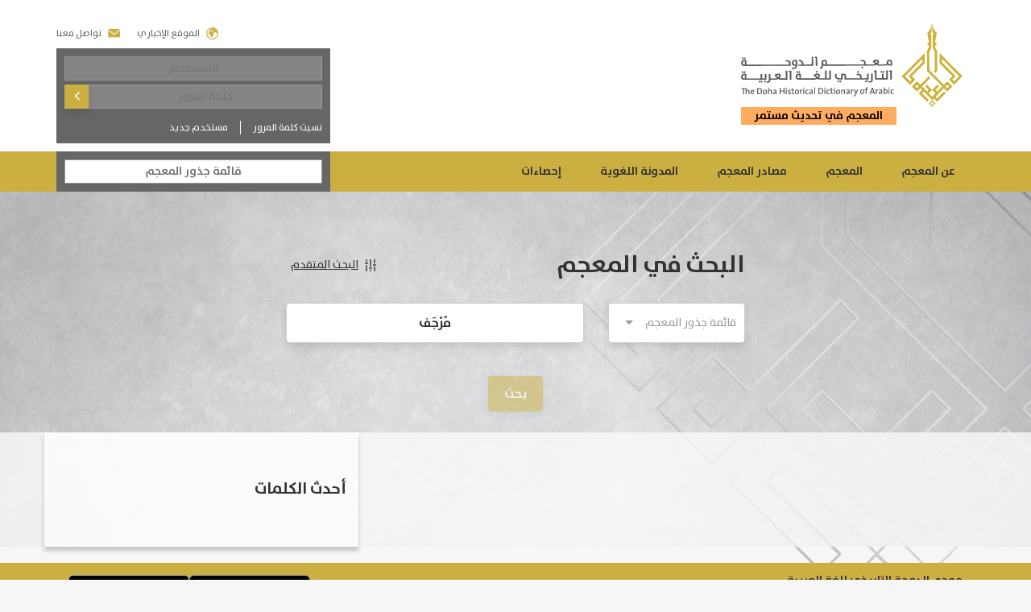

--- FILE ---
content_type: application/javascript; charset=UTF-8
request_url: https://www.dohadictionary.org/styles.a7854ef62b0f69e1ac7e.js
body_size: 59061
content:
(window.webpackJsonp=window.webpackJsonp||[]).push([[4],{"2kxL":function(n,e){n.exports=[[n.i,'.ng-select.ng-select-opened>.ng-select-container{background:#fff;border-color:#b3b3b3 #ccc #d9d9d9}.ng-select.ng-select-opened>.ng-select-container:hover{box-shadow:none}.ng-select.ng-select-opened>.ng-select-container .ng-arrow{top:-2px;border-color:transparent transparent #999;border-width:0 5px 5px}.ng-select.ng-select-opened>.ng-select-container .ng-arrow:hover{border-color:transparent transparent #333}.ng-select.ng-select-opened.ng-select-bottom>.ng-select-container{border-bottom-right-radius:0;border-bottom-left-radius:0}.ng-select.ng-select-opened.ng-select-top>.ng-select-container{border-top-right-radius:0;border-top-left-radius:0}.ng-select.ng-select-focused:not(.ng-select-opened)>.ng-select-container{border-color:#007eff;box-shadow:inset 0 1px 1px rgba(0,0,0,0.075),0 0 0 3px rgba(0,126,255,0.1)}.ng-select.ng-select-disabled>.ng-select-container{background-color:#f9f9f9}.ng-select .ng-has-value .ng-placeholder{display:none}.ng-select .ng-select-container{background-color:#fff;border-radius:4px;border:1px solid #ccc;min-height:36px;align-items:center}.ng-select .ng-select-container:hover{box-shadow:0 1px 0 rgba(0,0,0,0.06)}.ng-select .ng-select-container .ng-value-container{align-items:center;padding-left:10px}[dir="rtl"] .ng-select .ng-select-container .ng-value-container{padding-right:10px;padding-left:0}.ng-select .ng-select-container .ng-value-container .ng-placeholder{color:#999}.ng-select.ng-select-single .ng-select-container{height:36px}.ng-select.ng-select-single .ng-select-container .ng-value-container .ng-input{top:5px;left:0;padding-left:10px;padding-right:50px}[dir="rtl"] .ng-select.ng-select-single .ng-select-container .ng-value-container .ng-input{padding-right:10px;padding-left:50px}.ng-select.ng-select-multiple.ng-select-disabled>.ng-select-container .ng-value-container .ng-value{background-color:#f9f9f9;border:1px solid #e6e6e6}.ng-select.ng-select-multiple.ng-select-disabled>.ng-select-container .ng-value-container .ng-value .ng-value-label{padding:0 5px}.ng-select.ng-select-multiple .ng-select-container .ng-value-container{padding-top:5px;padding-left:7px}[dir="rtl"] .ng-select.ng-select-multiple .ng-select-container .ng-value-container{padding-right:7px;padding-left:0}.ng-select.ng-select-multiple .ng-select-container .ng-value-container .ng-value{font-size:.9em;margin-bottom:5px;background-color:#ebf5ff;border-radius:2px;margin-right:5px}[dir="rtl"] .ng-select.ng-select-multiple .ng-select-container .ng-value-container .ng-value{margin-right:0;margin-left:5px}.ng-select.ng-select-multiple .ng-select-container .ng-value-container .ng-value.ng-value-disabled{background-color:#f9f9f9}.ng-select.ng-select-multiple .ng-select-container .ng-value-container .ng-value.ng-value-disabled .ng-value-label{padding-left:5px}[dir="rtl"] .ng-select.ng-select-multiple .ng-select-container .ng-value-container .ng-value.ng-value-disabled .ng-value-label{padding-left:0;padding-right:5px}.ng-select.ng-select-multiple .ng-select-container .ng-value-container .ng-value .ng-value-label{display:inline-block;padding:1px 5px}.ng-select.ng-select-multiple .ng-select-container .ng-value-container .ng-value .ng-value-icon{display:inline-block;padding:1px 5px}.ng-select.ng-select-multiple .ng-select-container .ng-value-container .ng-value .ng-value-icon:hover{background-color:#d1e8ff}.ng-select.ng-select-multiple .ng-select-container .ng-value-container .ng-value .ng-value-icon.left{border-right:1px solid #b8dbff}[dir="rtl"] .ng-select.ng-select-multiple .ng-select-container .ng-value-container .ng-value .ng-value-icon.left{border-left:1px solid #b8dbff;border-right:none}.ng-select.ng-select-multiple .ng-select-container .ng-value-container .ng-value .ng-value-icon.right{border-left:1px solid #b8dbff}[dir="rtl"] .ng-select.ng-select-multiple .ng-select-container .ng-value-container .ng-value .ng-value-icon.right{border-left:0;border-right:1px solid #b8dbff}.ng-select.ng-select-multiple .ng-select-container .ng-value-container .ng-input{padding:0 0 3px 3px}[dir="rtl"] .ng-select.ng-select-multiple .ng-select-container .ng-value-container .ng-input{padding:0 3px 3px 0}.ng-select.ng-select-multiple .ng-select-container .ng-value-container .ng-placeholder{top:5px;padding-bottom:5px;padding-left:3px}[dir="rtl"] .ng-select.ng-select-multiple .ng-select-container .ng-value-container .ng-placeholder{padding-right:3px;padding-left:0}.ng-select .ng-clear-wrapper{color:#999}.ng-select .ng-clear-wrapper:hover .ng-clear{color:#D0021B}.ng-select .ng-spinner-zone{padding:5px 5px 0 0}[dir="rtl"] .ng-select .ng-spinner-zone{padding:5px 0 0 5px}.ng-select .ng-arrow-wrapper{width:25px;padding-right:5px}[dir="rtl"] .ng-select .ng-arrow-wrapper{padding-left:5px;padding-right:0}.ng-select .ng-arrow-wrapper:hover .ng-arrow{border-top-color:#666}.ng-select .ng-arrow-wrapper .ng-arrow{border-color:#999 transparent transparent;border-style:solid;border-width:5px 5px 2.5px}.ng-dropdown-panel{background-color:#fff;border:1px solid #ccc;box-shadow:0 1px 0 rgba(0,0,0,0.06);left:0}.ng-dropdown-panel.ng-select-bottom{top:100%;border-bottom-right-radius:4px;border-bottom-left-radius:4px;border-top-color:#e6e6e6;margin-top:-1px}.ng-dropdown-panel.ng-select-bottom .ng-dropdown-panel-items .ng-option:last-child{border-bottom-right-radius:4px;border-bottom-left-radius:4px}.ng-dropdown-panel.ng-select-top{bottom:100%;border-top-right-radius:4px;border-top-left-radius:4px;border-bottom-color:#e6e6e6;margin-bottom:-1px}.ng-dropdown-panel.ng-select-top .ng-dropdown-panel-items .ng-option:first-child{border-top-right-radius:4px;border-top-left-radius:4px}.ng-dropdown-panel .ng-dropdown-header{border-bottom:1px solid #ccc;padding:5px 7px}.ng-dropdown-panel .ng-dropdown-footer{border-top:1px solid #ccc;padding:5px 7px}.ng-dropdown-panel .ng-dropdown-panel-items .ng-optgroup{-webkit-user-select:none;-moz-user-select:none;-ms-user-select:none;user-select:none;padding:8px 10px;font-weight:500;color:rgba(0,0,0,0.54);cursor:pointer}.ng-dropdown-panel .ng-dropdown-panel-items .ng-optgroup.ng-option-disabled{cursor:default}.ng-dropdown-panel .ng-dropdown-panel-items .ng-optgroup.ng-option-marked{background-color:#f5faff}.ng-dropdown-panel .ng-dropdown-panel-items .ng-optgroup.ng-option-selected,.ng-dropdown-panel .ng-dropdown-panel-items .ng-optgroup.ng-option-selected.ng-option-marked{background-color:#ebf5ff;font-weight:600}.ng-dropdown-panel .ng-dropdown-panel-items .ng-option{background-color:#fff;color:rgba(0,0,0,0.87);padding:8px 10px}.ng-dropdown-panel .ng-dropdown-panel-items .ng-option.ng-option-selected,.ng-dropdown-panel .ng-dropdown-panel-items .ng-option.ng-option-selected.ng-option-marked{color:#333;background-color:#ebf5ff}.ng-dropdown-panel .ng-dropdown-panel-items .ng-option.ng-option-selected .ng-option-label,.ng-dropdown-panel .ng-dropdown-panel-items .ng-option.ng-option-selected.ng-option-marked .ng-option-label{font-weight:600}.ng-dropdown-panel .ng-dropdown-panel-items .ng-option.ng-option-marked{background-color:#f5faff;color:#333}.ng-dropdown-panel .ng-dropdown-panel-items .ng-option.ng-option-disabled{color:#ccc}.ng-dropdown-panel .ng-dropdown-panel-items .ng-option.ng-option-child{padding-left:22px}[dir="rtl"] .ng-dropdown-panel .ng-dropdown-panel-items .ng-option.ng-option-child{padding-right:22px;padding-left:0}.ng-dropdown-panel .ng-dropdown-panel-items .ng-option .ng-tag-label{font-size:80%;font-weight:400;padding-right:5px}[dir="rtl"] .ng-dropdown-panel .ng-dropdown-panel-items .ng-option .ng-tag-label{padding-left:5px;padding-right:0}[dir="rtl"] .ng-dropdown-panel{direction:rtl;text-align:right}\n',"",""]]},3:function(n,e,t){t("q4sD"),t("bwCb"),t("9uGI"),t("xlFp"),t("WBtJ"),t("7yI+"),t("fxB9"),n.exports=t("s75U")},"7yI+":function(n,e,t){var o=t("nb7j");"string"==typeof o&&(o=[[n.i,o,""]]),t("LboF")(o,{insert:"head",singleton:!1}),o.locals&&(n.exports=o.locals)},"9uGI":function(n,e,t){var o=t("2kxL");"string"==typeof o&&(o=[[n.i,o,""]]),t("LboF")(o,{insert:"head",singleton:!1}),o.locals&&(n.exports=o.locals)},Fmn4:function(n,e){n.exports=[[n.i,'/*!\n *  Font Awesome 4.7.0 by @davegandy - http://fontawesome.io - @fontawesome\n *  License - http://fontawesome.io/license (Font: SIL OFL 1.1, CSS: MIT License)\n */\n/* FONT PATH\n * -------------------------- */\n@font-face {\n  font-family: \'FontAwesome\';\n  src: url(\'fontawesome-webfont.674f50d287a8c48dc19b.eot?v=4.7.0\');\n  src: url(\'fontawesome-webfont.674f50d287a8c48dc19b.eot?#iefix&v=4.7.0\') format(\'embedded-opentype\'), url(\'fontawesome-webfont.af7ae505a9eed503f8b8.woff2?v=4.7.0\') format(\'woff2\'), url(\'fontawesome-webfont.fee66e712a8a08eef580.woff?v=4.7.0\') format(\'woff\'), url(\'fontawesome-webfont.b06871f281fee6b241d6.ttf?v=4.7.0\') format(\'truetype\'), url(\'fontawesome-webfont.912ec66d7572ff821749.svg?v=4.7.0#fontawesomeregular\') format(\'svg\');\n  font-weight: normal;\n  font-style: normal;\n}\n.fa {\n  display: inline-block;\n  font: normal normal normal 14px/1 FontAwesome;\n  font-size: inherit;\n  text-rendering: auto;\n  -webkit-font-smoothing: antialiased;\n  -moz-osx-font-smoothing: grayscale;\n}\n/* makes the font 33% larger relative to the icon container */\n.fa-lg {\n  font-size: 1.33333333em;\n  line-height: 0.75em;\n  vertical-align: -15%;\n}\n.fa-2x {\n  font-size: 2em;\n}\n.fa-3x {\n  font-size: 3em;\n}\n.fa-4x {\n  font-size: 4em;\n}\n.fa-5x {\n  font-size: 5em;\n}\n.fa-fw {\n  width: 1.28571429em;\n  text-align: center;\n}\n.fa-ul {\n  padding-left: 0;\n  margin-left: 2.14285714em;\n  list-style-type: none;\n}\n.fa-ul > li {\n  position: relative;\n}\n.fa-li {\n  position: absolute;\n  left: -2.14285714em;\n  width: 2.14285714em;\n  top: 0.14285714em;\n  text-align: center;\n}\n.fa-li.fa-lg {\n  left: -1.85714286em;\n}\n.fa-border {\n  padding: .2em .25em .15em;\n  border: solid 0.08em #eeeeee;\n  border-radius: .1em;\n}\n.fa-pull-left {\n  float: left;\n}\n.fa-pull-right {\n  float: right;\n}\n.fa.fa-pull-left {\n  margin-right: .3em;\n}\n.fa.fa-pull-right {\n  margin-left: .3em;\n}\n/* Deprecated as of 4.4.0 */\n.pull-right {\n  float: right;\n}\n.pull-left {\n  float: left;\n}\n.fa.pull-left {\n  margin-right: .3em;\n}\n.fa.pull-right {\n  margin-left: .3em;\n}\n.fa-spin {\n  -webkit-animation: fa-spin 2s infinite linear;\n  animation: fa-spin 2s infinite linear;\n}\n.fa-pulse {\n  -webkit-animation: fa-spin 1s infinite steps(8);\n  animation: fa-spin 1s infinite steps(8);\n}\n@-webkit-keyframes fa-spin {\n  0% {\n    transform: rotate(0deg);\n  }\n  100% {\n    transform: rotate(359deg);\n  }\n}\n@keyframes fa-spin {\n  0% {\n    transform: rotate(0deg);\n  }\n  100% {\n    transform: rotate(359deg);\n  }\n}\n.fa-rotate-90 {\n  -ms-filter: "progid:DXImageTransform.Microsoft.BasicImage(rotation=1)";\n  transform: rotate(90deg);\n}\n.fa-rotate-180 {\n  -ms-filter: "progid:DXImageTransform.Microsoft.BasicImage(rotation=2)";\n  transform: rotate(180deg);\n}\n.fa-rotate-270 {\n  -ms-filter: "progid:DXImageTransform.Microsoft.BasicImage(rotation=3)";\n  transform: rotate(270deg);\n}\n.fa-flip-horizontal {\n  -ms-filter: "progid:DXImageTransform.Microsoft.BasicImage(rotation=0, mirror=1)";\n  transform: scale(-1, 1);\n}\n.fa-flip-vertical {\n  -ms-filter: "progid:DXImageTransform.Microsoft.BasicImage(rotation=2, mirror=1)";\n  transform: scale(1, -1);\n}\n:root .fa-rotate-90,\n:root .fa-rotate-180,\n:root .fa-rotate-270,\n:root .fa-flip-horizontal,\n:root .fa-flip-vertical {\n  -webkit-filter: none;\n          filter: none;\n}\n.fa-stack {\n  position: relative;\n  display: inline-block;\n  width: 2em;\n  height: 2em;\n  line-height: 2em;\n  vertical-align: middle;\n}\n.fa-stack-1x,\n.fa-stack-2x {\n  position: absolute;\n  left: 0;\n  width: 100%;\n  text-align: center;\n}\n.fa-stack-1x {\n  line-height: inherit;\n}\n.fa-stack-2x {\n  font-size: 2em;\n}\n.fa-inverse {\n  color: #ffffff;\n}\n/* Font Awesome uses the Unicode Private Use Area (PUA) to ensure screen\n   readers do not read off random characters that represent icons */\n.fa-glass:before {\n  content: "\\f000";\n}\n.fa-music:before {\n  content: "\\f001";\n}\n.fa-search:before {\n  content: "\\f002";\n}\n.fa-envelope-o:before {\n  content: "\\f003";\n}\n.fa-heart:before {\n  content: "\\f004";\n}\n.fa-star:before {\n  content: "\\f005";\n}\n.fa-star-o:before {\n  content: "\\f006";\n}\n.fa-user:before {\n  content: "\\f007";\n}\n.fa-film:before {\n  content: "\\f008";\n}\n.fa-th-large:before {\n  content: "\\f009";\n}\n.fa-th:before {\n  content: "\\f00a";\n}\n.fa-th-list:before {\n  content: "\\f00b";\n}\n.fa-check:before {\n  content: "\\f00c";\n}\n.fa-remove:before,\n.fa-close:before,\n.fa-times:before {\n  content: "\\f00d";\n}\n.fa-search-plus:before {\n  content: "\\f00e";\n}\n.fa-search-minus:before {\n  content: "\\f010";\n}\n.fa-power-off:before {\n  content: "\\f011";\n}\n.fa-signal:before {\n  content: "\\f012";\n}\n.fa-gear:before,\n.fa-cog:before {\n  content: "\\f013";\n}\n.fa-trash-o:before {\n  content: "\\f014";\n}\n.fa-home:before {\n  content: "\\f015";\n}\n.fa-file-o:before {\n  content: "\\f016";\n}\n.fa-clock-o:before {\n  content: "\\f017";\n}\n.fa-road:before {\n  content: "\\f018";\n}\n.fa-download:before {\n  content: "\\f019";\n}\n.fa-arrow-circle-o-down:before {\n  content: "\\f01a";\n}\n.fa-arrow-circle-o-up:before {\n  content: "\\f01b";\n}\n.fa-inbox:before {\n  content: "\\f01c";\n}\n.fa-play-circle-o:before {\n  content: "\\f01d";\n}\n.fa-rotate-right:before,\n.fa-repeat:before {\n  content: "\\f01e";\n}\n.fa-refresh:before {\n  content: "\\f021";\n}\n.fa-list-alt:before {\n  content: "\\f022";\n}\n.fa-lock:before {\n  content: "\\f023";\n}\n.fa-flag:before {\n  content: "\\f024";\n}\n.fa-headphones:before {\n  content: "\\f025";\n}\n.fa-volume-off:before {\n  content: "\\f026";\n}\n.fa-volume-down:before {\n  content: "\\f027";\n}\n.fa-volume-up:before {\n  content: "\\f028";\n}\n.fa-qrcode:before {\n  content: "\\f029";\n}\n.fa-barcode:before {\n  content: "\\f02a";\n}\n.fa-tag:before {\n  content: "\\f02b";\n}\n.fa-tags:before {\n  content: "\\f02c";\n}\n.fa-book:before {\n  content: "\\f02d";\n}\n.fa-bookmark:before {\n  content: "\\f02e";\n}\n.fa-print:before {\n  content: "\\f02f";\n}\n.fa-camera:before {\n  content: "\\f030";\n}\n.fa-font:before {\n  content: "\\f031";\n}\n.fa-bold:before {\n  content: "\\f032";\n}\n.fa-italic:before {\n  content: "\\f033";\n}\n.fa-text-height:before {\n  content: "\\f034";\n}\n.fa-text-width:before {\n  content: "\\f035";\n}\n.fa-align-left:before {\n  content: "\\f036";\n}\n.fa-align-center:before {\n  content: "\\f037";\n}\n.fa-align-right:before {\n  content: "\\f038";\n}\n.fa-align-justify:before {\n  content: "\\f039";\n}\n.fa-list:before {\n  content: "\\f03a";\n}\n.fa-dedent:before,\n.fa-outdent:before {\n  content: "\\f03b";\n}\n.fa-indent:before {\n  content: "\\f03c";\n}\n.fa-video-camera:before {\n  content: "\\f03d";\n}\n.fa-photo:before,\n.fa-image:before,\n.fa-picture-o:before {\n  content: "\\f03e";\n}\n.fa-pencil:before {\n  content: "\\f040";\n}\n.fa-map-marker:before {\n  content: "\\f041";\n}\n.fa-adjust:before {\n  content: "\\f042";\n}\n.fa-tint:before {\n  content: "\\f043";\n}\n.fa-edit:before,\n.fa-pencil-square-o:before {\n  content: "\\f044";\n}\n.fa-share-square-o:before {\n  content: "\\f045";\n}\n.fa-check-square-o:before {\n  content: "\\f046";\n}\n.fa-arrows:before {\n  content: "\\f047";\n}\n.fa-step-backward:before {\n  content: "\\f048";\n}\n.fa-fast-backward:before {\n  content: "\\f049";\n}\n.fa-backward:before {\n  content: "\\f04a";\n}\n.fa-play:before {\n  content: "\\f04b";\n}\n.fa-pause:before {\n  content: "\\f04c";\n}\n.fa-stop:before {\n  content: "\\f04d";\n}\n.fa-forward:before {\n  content: "\\f04e";\n}\n.fa-fast-forward:before {\n  content: "\\f050";\n}\n.fa-step-forward:before {\n  content: "\\f051";\n}\n.fa-eject:before {\n  content: "\\f052";\n}\n.fa-chevron-left:before {\n  content: "\\f053";\n}\n.fa-chevron-right:before {\n  content: "\\f054";\n}\n.fa-plus-circle:before {\n  content: "\\f055";\n}\n.fa-minus-circle:before {\n  content: "\\f056";\n}\n.fa-times-circle:before {\n  content: "\\f057";\n}\n.fa-check-circle:before {\n  content: "\\f058";\n}\n.fa-question-circle:before {\n  content: "\\f059";\n}\n.fa-info-circle:before {\n  content: "\\f05a";\n}\n.fa-crosshairs:before {\n  content: "\\f05b";\n}\n.fa-times-circle-o:before {\n  content: "\\f05c";\n}\n.fa-check-circle-o:before {\n  content: "\\f05d";\n}\n.fa-ban:before {\n  content: "\\f05e";\n}\n.fa-arrow-left:before {\n  content: "\\f060";\n}\n.fa-arrow-right:before {\n  content: "\\f061";\n}\n.fa-arrow-up:before {\n  content: "\\f062";\n}\n.fa-arrow-down:before {\n  content: "\\f063";\n}\n.fa-mail-forward:before,\n.fa-share:before {\n  content: "\\f064";\n}\n.fa-expand:before {\n  content: "\\f065";\n}\n.fa-compress:before {\n  content: "\\f066";\n}\n.fa-plus:before {\n  content: "\\f067";\n}\n.fa-minus:before {\n  content: "\\f068";\n}\n.fa-asterisk:before {\n  content: "\\f069";\n}\n.fa-exclamation-circle:before {\n  content: "\\f06a";\n}\n.fa-gift:before {\n  content: "\\f06b";\n}\n.fa-leaf:before {\n  content: "\\f06c";\n}\n.fa-fire:before {\n  content: "\\f06d";\n}\n.fa-eye:before {\n  content: "\\f06e";\n}\n.fa-eye-slash:before {\n  content: "\\f070";\n}\n.fa-warning:before,\n.fa-exclamation-triangle:before {\n  content: "\\f071";\n}\n.fa-plane:before {\n  content: "\\f072";\n}\n.fa-calendar:before {\n  content: "\\f073";\n}\n.fa-random:before {\n  content: "\\f074";\n}\n.fa-comment:before {\n  content: "\\f075";\n}\n.fa-magnet:before {\n  content: "\\f076";\n}\n.fa-chevron-up:before {\n  content: "\\f077";\n}\n.fa-chevron-down:before {\n  content: "\\f078";\n}\n.fa-retweet:before {\n  content: "\\f079";\n}\n.fa-shopping-cart:before {\n  content: "\\f07a";\n}\n.fa-folder:before {\n  content: "\\f07b";\n}\n.fa-folder-open:before {\n  content: "\\f07c";\n}\n.fa-arrows-v:before {\n  content: "\\f07d";\n}\n.fa-arrows-h:before {\n  content: "\\f07e";\n}\n.fa-bar-chart-o:before,\n.fa-bar-chart:before {\n  content: "\\f080";\n}\n.fa-twitter-square:before {\n  content: "\\f081";\n}\n.fa-facebook-square:before {\n  content: "\\f082";\n}\n.fa-camera-retro:before {\n  content: "\\f083";\n}\n.fa-key:before {\n  content: "\\f084";\n}\n.fa-gears:before,\n.fa-cogs:before {\n  content: "\\f085";\n}\n.fa-comments:before {\n  content: "\\f086";\n}\n.fa-thumbs-o-up:before {\n  content: "\\f087";\n}\n.fa-thumbs-o-down:before {\n  content: "\\f088";\n}\n.fa-star-half:before {\n  content: "\\f089";\n}\n.fa-heart-o:before {\n  content: "\\f08a";\n}\n.fa-sign-out:before {\n  content: "\\f08b";\n}\n.fa-linkedin-square:before {\n  content: "\\f08c";\n}\n.fa-thumb-tack:before {\n  content: "\\f08d";\n}\n.fa-external-link:before {\n  content: "\\f08e";\n}\n.fa-sign-in:before {\n  content: "\\f090";\n}\n.fa-trophy:before {\n  content: "\\f091";\n}\n.fa-github-square:before {\n  content: "\\f092";\n}\n.fa-upload:before {\n  content: "\\f093";\n}\n.fa-lemon-o:before {\n  content: "\\f094";\n}\n.fa-phone:before {\n  content: "\\f095";\n}\n.fa-square-o:before {\n  content: "\\f096";\n}\n.fa-bookmark-o:before {\n  content: "\\f097";\n}\n.fa-phone-square:before {\n  content: "\\f098";\n}\n.fa-twitter:before {\n  content: "\\f099";\n}\n.fa-facebook-f:before,\n.fa-facebook:before {\n  content: "\\f09a";\n}\n.fa-github:before {\n  content: "\\f09b";\n}\n.fa-unlock:before {\n  content: "\\f09c";\n}\n.fa-credit-card:before {\n  content: "\\f09d";\n}\n.fa-feed:before,\n.fa-rss:before {\n  content: "\\f09e";\n}\n.fa-hdd-o:before {\n  content: "\\f0a0";\n}\n.fa-bullhorn:before {\n  content: "\\f0a1";\n}\n.fa-bell:before {\n  content: "\\f0f3";\n}\n.fa-certificate:before {\n  content: "\\f0a3";\n}\n.fa-hand-o-right:before {\n  content: "\\f0a4";\n}\n.fa-hand-o-left:before {\n  content: "\\f0a5";\n}\n.fa-hand-o-up:before {\n  content: "\\f0a6";\n}\n.fa-hand-o-down:before {\n  content: "\\f0a7";\n}\n.fa-arrow-circle-left:before {\n  content: "\\f0a8";\n}\n.fa-arrow-circle-right:before {\n  content: "\\f0a9";\n}\n.fa-arrow-circle-up:before {\n  content: "\\f0aa";\n}\n.fa-arrow-circle-down:before {\n  content: "\\f0ab";\n}\n.fa-globe:before {\n  content: "\\f0ac";\n}\n.fa-wrench:before {\n  content: "\\f0ad";\n}\n.fa-tasks:before {\n  content: "\\f0ae";\n}\n.fa-filter:before {\n  content: "\\f0b0";\n}\n.fa-briefcase:before {\n  content: "\\f0b1";\n}\n.fa-arrows-alt:before {\n  content: "\\f0b2";\n}\n.fa-group:before,\n.fa-users:before {\n  content: "\\f0c0";\n}\n.fa-chain:before,\n.fa-link:before {\n  content: "\\f0c1";\n}\n.fa-cloud:before {\n  content: "\\f0c2";\n}\n.fa-flask:before {\n  content: "\\f0c3";\n}\n.fa-cut:before,\n.fa-scissors:before {\n  content: "\\f0c4";\n}\n.fa-copy:before,\n.fa-files-o:before {\n  content: "\\f0c5";\n}\n.fa-paperclip:before {\n  content: "\\f0c6";\n}\n.fa-save:before,\n.fa-floppy-o:before {\n  content: "\\f0c7";\n}\n.fa-square:before {\n  content: "\\f0c8";\n}\n.fa-navicon:before,\n.fa-reorder:before,\n.fa-bars:before {\n  content: "\\f0c9";\n}\n.fa-list-ul:before {\n  content: "\\f0ca";\n}\n.fa-list-ol:before {\n  content: "\\f0cb";\n}\n.fa-strikethrough:before {\n  content: "\\f0cc";\n}\n.fa-underline:before {\n  content: "\\f0cd";\n}\n.fa-table:before {\n  content: "\\f0ce";\n}\n.fa-magic:before {\n  content: "\\f0d0";\n}\n.fa-truck:before {\n  content: "\\f0d1";\n}\n.fa-pinterest:before {\n  content: "\\f0d2";\n}\n.fa-pinterest-square:before {\n  content: "\\f0d3";\n}\n.fa-google-plus-square:before {\n  content: "\\f0d4";\n}\n.fa-google-plus:before {\n  content: "\\f0d5";\n}\n.fa-money:before {\n  content: "\\f0d6";\n}\n.fa-caret-down:before {\n  content: "\\f0d7";\n}\n.fa-caret-up:before {\n  content: "\\f0d8";\n}\n.fa-caret-left:before {\n  content: "\\f0d9";\n}\n.fa-caret-right:before {\n  content: "\\f0da";\n}\n.fa-columns:before {\n  content: "\\f0db";\n}\n.fa-unsorted:before,\n.fa-sort:before {\n  content: "\\f0dc";\n}\n.fa-sort-down:before,\n.fa-sort-desc:before {\n  content: "\\f0dd";\n}\n.fa-sort-up:before,\n.fa-sort-asc:before {\n  content: "\\f0de";\n}\n.fa-envelope:before {\n  content: "\\f0e0";\n}\n.fa-linkedin:before {\n  content: "\\f0e1";\n}\n.fa-rotate-left:before,\n.fa-undo:before {\n  content: "\\f0e2";\n}\n.fa-legal:before,\n.fa-gavel:before {\n  content: "\\f0e3";\n}\n.fa-dashboard:before,\n.fa-tachometer:before {\n  content: "\\f0e4";\n}\n.fa-comment-o:before {\n  content: "\\f0e5";\n}\n.fa-comments-o:before {\n  content: "\\f0e6";\n}\n.fa-flash:before,\n.fa-bolt:before {\n  content: "\\f0e7";\n}\n.fa-sitemap:before {\n  content: "\\f0e8";\n}\n.fa-umbrella:before {\n  content: "\\f0e9";\n}\n.fa-paste:before,\n.fa-clipboard:before {\n  content: "\\f0ea";\n}\n.fa-lightbulb-o:before {\n  content: "\\f0eb";\n}\n.fa-exchange:before {\n  content: "\\f0ec";\n}\n.fa-cloud-download:before {\n  content: "\\f0ed";\n}\n.fa-cloud-upload:before {\n  content: "\\f0ee";\n}\n.fa-user-md:before {\n  content: "\\f0f0";\n}\n.fa-stethoscope:before {\n  content: "\\f0f1";\n}\n.fa-suitcase:before {\n  content: "\\f0f2";\n}\n.fa-bell-o:before {\n  content: "\\f0a2";\n}\n.fa-coffee:before {\n  content: "\\f0f4";\n}\n.fa-cutlery:before {\n  content: "\\f0f5";\n}\n.fa-file-text-o:before {\n  content: "\\f0f6";\n}\n.fa-building-o:before {\n  content: "\\f0f7";\n}\n.fa-hospital-o:before {\n  content: "\\f0f8";\n}\n.fa-ambulance:before {\n  content: "\\f0f9";\n}\n.fa-medkit:before {\n  content: "\\f0fa";\n}\n.fa-fighter-jet:before {\n  content: "\\f0fb";\n}\n.fa-beer:before {\n  content: "\\f0fc";\n}\n.fa-h-square:before {\n  content: "\\f0fd";\n}\n.fa-plus-square:before {\n  content: "\\f0fe";\n}\n.fa-angle-double-left:before {\n  content: "\\f100";\n}\n.fa-angle-double-right:before {\n  content: "\\f101";\n}\n.fa-angle-double-up:before {\n  content: "\\f102";\n}\n.fa-angle-double-down:before {\n  content: "\\f103";\n}\n.fa-angle-left:before {\n  content: "\\f104";\n}\n.fa-angle-right:before {\n  content: "\\f105";\n}\n.fa-angle-up:before {\n  content: "\\f106";\n}\n.fa-angle-down:before {\n  content: "\\f107";\n}\n.fa-desktop:before {\n  content: "\\f108";\n}\n.fa-laptop:before {\n  content: "\\f109";\n}\n.fa-tablet:before {\n  content: "\\f10a";\n}\n.fa-mobile-phone:before,\n.fa-mobile:before {\n  content: "\\f10b";\n}\n.fa-circle-o:before {\n  content: "\\f10c";\n}\n.fa-quote-left:before {\n  content: "\\f10d";\n}\n.fa-quote-right:before {\n  content: "\\f10e";\n}\n.fa-spinner:before {\n  content: "\\f110";\n}\n.fa-circle:before {\n  content: "\\f111";\n}\n.fa-mail-reply:before,\n.fa-reply:before {\n  content: "\\f112";\n}\n.fa-github-alt:before {\n  content: "\\f113";\n}\n.fa-folder-o:before {\n  content: "\\f114";\n}\n.fa-folder-open-o:before {\n  content: "\\f115";\n}\n.fa-smile-o:before {\n  content: "\\f118";\n}\n.fa-frown-o:before {\n  content: "\\f119";\n}\n.fa-meh-o:before {\n  content: "\\f11a";\n}\n.fa-gamepad:before {\n  content: "\\f11b";\n}\n.fa-keyboard-o:before {\n  content: "\\f11c";\n}\n.fa-flag-o:before {\n  content: "\\f11d";\n}\n.fa-flag-checkered:before {\n  content: "\\f11e";\n}\n.fa-terminal:before {\n  content: "\\f120";\n}\n.fa-code:before {\n  content: "\\f121";\n}\n.fa-mail-reply-all:before,\n.fa-reply-all:before {\n  content: "\\f122";\n}\n.fa-star-half-empty:before,\n.fa-star-half-full:before,\n.fa-star-half-o:before {\n  content: "\\f123";\n}\n.fa-location-arrow:before {\n  content: "\\f124";\n}\n.fa-crop:before {\n  content: "\\f125";\n}\n.fa-code-fork:before {\n  content: "\\f126";\n}\n.fa-unlink:before,\n.fa-chain-broken:before {\n  content: "\\f127";\n}\n.fa-question:before {\n  content: "\\f128";\n}\n.fa-info:before {\n  content: "\\f129";\n}\n.fa-exclamation:before {\n  content: "\\f12a";\n}\n.fa-superscript:before {\n  content: "\\f12b";\n}\n.fa-subscript:before {\n  content: "\\f12c";\n}\n.fa-eraser:before {\n  content: "\\f12d";\n}\n.fa-puzzle-piece:before {\n  content: "\\f12e";\n}\n.fa-microphone:before {\n  content: "\\f130";\n}\n.fa-microphone-slash:before {\n  content: "\\f131";\n}\n.fa-shield:before {\n  content: "\\f132";\n}\n.fa-calendar-o:before {\n  content: "\\f133";\n}\n.fa-fire-extinguisher:before {\n  content: "\\f134";\n}\n.fa-rocket:before {\n  content: "\\f135";\n}\n.fa-maxcdn:before {\n  content: "\\f136";\n}\n.fa-chevron-circle-left:before {\n  content: "\\f137";\n}\n.fa-chevron-circle-right:before {\n  content: "\\f138";\n}\n.fa-chevron-circle-up:before {\n  content: "\\f139";\n}\n.fa-chevron-circle-down:before {\n  content: "\\f13a";\n}\n.fa-html5:before {\n  content: "\\f13b";\n}\n.fa-css3:before {\n  content: "\\f13c";\n}\n.fa-anchor:before {\n  content: "\\f13d";\n}\n.fa-unlock-alt:before {\n  content: "\\f13e";\n}\n.fa-bullseye:before {\n  content: "\\f140";\n}\n.fa-ellipsis-h:before {\n  content: "\\f141";\n}\n.fa-ellipsis-v:before {\n  content: "\\f142";\n}\n.fa-rss-square:before {\n  content: "\\f143";\n}\n.fa-play-circle:before {\n  content: "\\f144";\n}\n.fa-ticket:before {\n  content: "\\f145";\n}\n.fa-minus-square:before {\n  content: "\\f146";\n}\n.fa-minus-square-o:before {\n  content: "\\f147";\n}\n.fa-level-up:before {\n  content: "\\f148";\n}\n.fa-level-down:before {\n  content: "\\f149";\n}\n.fa-check-square:before {\n  content: "\\f14a";\n}\n.fa-pencil-square:before {\n  content: "\\f14b";\n}\n.fa-external-link-square:before {\n  content: "\\f14c";\n}\n.fa-share-square:before {\n  content: "\\f14d";\n}\n.fa-compass:before {\n  content: "\\f14e";\n}\n.fa-toggle-down:before,\n.fa-caret-square-o-down:before {\n  content: "\\f150";\n}\n.fa-toggle-up:before,\n.fa-caret-square-o-up:before {\n  content: "\\f151";\n}\n.fa-toggle-right:before,\n.fa-caret-square-o-right:before {\n  content: "\\f152";\n}\n.fa-euro:before,\n.fa-eur:before {\n  content: "\\f153";\n}\n.fa-gbp:before {\n  content: "\\f154";\n}\n.fa-dollar:before,\n.fa-usd:before {\n  content: "\\f155";\n}\n.fa-rupee:before,\n.fa-inr:before {\n  content: "\\f156";\n}\n.fa-cny:before,\n.fa-rmb:before,\n.fa-yen:before,\n.fa-jpy:before {\n  content: "\\f157";\n}\n.fa-ruble:before,\n.fa-rouble:before,\n.fa-rub:before {\n  content: "\\f158";\n}\n.fa-won:before,\n.fa-krw:before {\n  content: "\\f159";\n}\n.fa-bitcoin:before,\n.fa-btc:before {\n  content: "\\f15a";\n}\n.fa-file:before {\n  content: "\\f15b";\n}\n.fa-file-text:before {\n  content: "\\f15c";\n}\n.fa-sort-alpha-asc:before {\n  content: "\\f15d";\n}\n.fa-sort-alpha-desc:before {\n  content: "\\f15e";\n}\n.fa-sort-amount-asc:before {\n  content: "\\f160";\n}\n.fa-sort-amount-desc:before {\n  content: "\\f161";\n}\n.fa-sort-numeric-asc:before {\n  content: "\\f162";\n}\n.fa-sort-numeric-desc:before {\n  content: "\\f163";\n}\n.fa-thumbs-up:before {\n  content: "\\f164";\n}\n.fa-thumbs-down:before {\n  content: "\\f165";\n}\n.fa-youtube-square:before {\n  content: "\\f166";\n}\n.fa-youtube:before {\n  content: "\\f167";\n}\n.fa-xing:before {\n  content: "\\f168";\n}\n.fa-xing-square:before {\n  content: "\\f169";\n}\n.fa-youtube-play:before {\n  content: "\\f16a";\n}\n.fa-dropbox:before {\n  content: "\\f16b";\n}\n.fa-stack-overflow:before {\n  content: "\\f16c";\n}\n.fa-instagram:before {\n  content: "\\f16d";\n}\n.fa-flickr:before {\n  content: "\\f16e";\n}\n.fa-adn:before {\n  content: "\\f170";\n}\n.fa-bitbucket:before {\n  content: "\\f171";\n}\n.fa-bitbucket-square:before {\n  content: "\\f172";\n}\n.fa-tumblr:before {\n  content: "\\f173";\n}\n.fa-tumblr-square:before {\n  content: "\\f174";\n}\n.fa-long-arrow-down:before {\n  content: "\\f175";\n}\n.fa-long-arrow-up:before {\n  content: "\\f176";\n}\n.fa-long-arrow-left:before {\n  content: "\\f177";\n}\n.fa-long-arrow-right:before {\n  content: "\\f178";\n}\n.fa-apple:before {\n  content: "\\f179";\n}\n.fa-windows:before {\n  content: "\\f17a";\n}\n.fa-android:before {\n  content: "\\f17b";\n}\n.fa-linux:before {\n  content: "\\f17c";\n}\n.fa-dribbble:before {\n  content: "\\f17d";\n}\n.fa-skype:before {\n  content: "\\f17e";\n}\n.fa-foursquare:before {\n  content: "\\f180";\n}\n.fa-trello:before {\n  content: "\\f181";\n}\n.fa-female:before {\n  content: "\\f182";\n}\n.fa-male:before {\n  content: "\\f183";\n}\n.fa-gittip:before,\n.fa-gratipay:before {\n  content: "\\f184";\n}\n.fa-sun-o:before {\n  content: "\\f185";\n}\n.fa-moon-o:before {\n  content: "\\f186";\n}\n.fa-archive:before {\n  content: "\\f187";\n}\n.fa-bug:before {\n  content: "\\f188";\n}\n.fa-vk:before {\n  content: "\\f189";\n}\n.fa-weibo:before {\n  content: "\\f18a";\n}\n.fa-renren:before {\n  content: "\\f18b";\n}\n.fa-pagelines:before {\n  content: "\\f18c";\n}\n.fa-stack-exchange:before {\n  content: "\\f18d";\n}\n.fa-arrow-circle-o-right:before {\n  content: "\\f18e";\n}\n.fa-arrow-circle-o-left:before {\n  content: "\\f190";\n}\n.fa-toggle-left:before,\n.fa-caret-square-o-left:before {\n  content: "\\f191";\n}\n.fa-dot-circle-o:before {\n  content: "\\f192";\n}\n.fa-wheelchair:before {\n  content: "\\f193";\n}\n.fa-vimeo-square:before {\n  content: "\\f194";\n}\n.fa-turkish-lira:before,\n.fa-try:before {\n  content: "\\f195";\n}\n.fa-plus-square-o:before {\n  content: "\\f196";\n}\n.fa-space-shuttle:before {\n  content: "\\f197";\n}\n.fa-slack:before {\n  content: "\\f198";\n}\n.fa-envelope-square:before {\n  content: "\\f199";\n}\n.fa-wordpress:before {\n  content: "\\f19a";\n}\n.fa-openid:before {\n  content: "\\f19b";\n}\n.fa-institution:before,\n.fa-bank:before,\n.fa-university:before {\n  content: "\\f19c";\n}\n.fa-mortar-board:before,\n.fa-graduation-cap:before {\n  content: "\\f19d";\n}\n.fa-yahoo:before {\n  content: "\\f19e";\n}\n.fa-google:before {\n  content: "\\f1a0";\n}\n.fa-reddit:before {\n  content: "\\f1a1";\n}\n.fa-reddit-square:before {\n  content: "\\f1a2";\n}\n.fa-stumbleupon-circle:before {\n  content: "\\f1a3";\n}\n.fa-stumbleupon:before {\n  content: "\\f1a4";\n}\n.fa-delicious:before {\n  content: "\\f1a5";\n}\n.fa-digg:before {\n  content: "\\f1a6";\n}\n.fa-pied-piper-pp:before {\n  content: "\\f1a7";\n}\n.fa-pied-piper-alt:before {\n  content: "\\f1a8";\n}\n.fa-drupal:before {\n  content: "\\f1a9";\n}\n.fa-joomla:before {\n  content: "\\f1aa";\n}\n.fa-language:before {\n  content: "\\f1ab";\n}\n.fa-fax:before {\n  content: "\\f1ac";\n}\n.fa-building:before {\n  content: "\\f1ad";\n}\n.fa-child:before {\n  content: "\\f1ae";\n}\n.fa-paw:before {\n  content: "\\f1b0";\n}\n.fa-spoon:before {\n  content: "\\f1b1";\n}\n.fa-cube:before {\n  content: "\\f1b2";\n}\n.fa-cubes:before {\n  content: "\\f1b3";\n}\n.fa-behance:before {\n  content: "\\f1b4";\n}\n.fa-behance-square:before {\n  content: "\\f1b5";\n}\n.fa-steam:before {\n  content: "\\f1b6";\n}\n.fa-steam-square:before {\n  content: "\\f1b7";\n}\n.fa-recycle:before {\n  content: "\\f1b8";\n}\n.fa-automobile:before,\n.fa-car:before {\n  content: "\\f1b9";\n}\n.fa-cab:before,\n.fa-taxi:before {\n  content: "\\f1ba";\n}\n.fa-tree:before {\n  content: "\\f1bb";\n}\n.fa-spotify:before {\n  content: "\\f1bc";\n}\n.fa-deviantart:before {\n  content: "\\f1bd";\n}\n.fa-soundcloud:before {\n  content: "\\f1be";\n}\n.fa-database:before {\n  content: "\\f1c0";\n}\n.fa-file-pdf-o:before {\n  content: "\\f1c1";\n}\n.fa-file-word-o:before {\n  content: "\\f1c2";\n}\n.fa-file-excel-o:before {\n  content: "\\f1c3";\n}\n.fa-file-powerpoint-o:before {\n  content: "\\f1c4";\n}\n.fa-file-photo-o:before,\n.fa-file-picture-o:before,\n.fa-file-image-o:before {\n  content: "\\f1c5";\n}\n.fa-file-zip-o:before,\n.fa-file-archive-o:before {\n  content: "\\f1c6";\n}\n.fa-file-sound-o:before,\n.fa-file-audio-o:before {\n  content: "\\f1c7";\n}\n.fa-file-movie-o:before,\n.fa-file-video-o:before {\n  content: "\\f1c8";\n}\n.fa-file-code-o:before {\n  content: "\\f1c9";\n}\n.fa-vine:before {\n  content: "\\f1ca";\n}\n.fa-codepen:before {\n  content: "\\f1cb";\n}\n.fa-jsfiddle:before {\n  content: "\\f1cc";\n}\n.fa-life-bouy:before,\n.fa-life-buoy:before,\n.fa-life-saver:before,\n.fa-support:before,\n.fa-life-ring:before {\n  content: "\\f1cd";\n}\n.fa-circle-o-notch:before {\n  content: "\\f1ce";\n}\n.fa-ra:before,\n.fa-resistance:before,\n.fa-rebel:before {\n  content: "\\f1d0";\n}\n.fa-ge:before,\n.fa-empire:before {\n  content: "\\f1d1";\n}\n.fa-git-square:before {\n  content: "\\f1d2";\n}\n.fa-git:before {\n  content: "\\f1d3";\n}\n.fa-y-combinator-square:before,\n.fa-yc-square:before,\n.fa-hacker-news:before {\n  content: "\\f1d4";\n}\n.fa-tencent-weibo:before {\n  content: "\\f1d5";\n}\n.fa-qq:before {\n  content: "\\f1d6";\n}\n.fa-wechat:before,\n.fa-weixin:before {\n  content: "\\f1d7";\n}\n.fa-send:before,\n.fa-paper-plane:before {\n  content: "\\f1d8";\n}\n.fa-send-o:before,\n.fa-paper-plane-o:before {\n  content: "\\f1d9";\n}\n.fa-history:before {\n  content: "\\f1da";\n}\n.fa-circle-thin:before {\n  content: "\\f1db";\n}\n.fa-header:before {\n  content: "\\f1dc";\n}\n.fa-paragraph:before {\n  content: "\\f1dd";\n}\n.fa-sliders:before {\n  content: "\\f1de";\n}\n.fa-share-alt:before {\n  content: "\\f1e0";\n}\n.fa-share-alt-square:before {\n  content: "\\f1e1";\n}\n.fa-bomb:before {\n  content: "\\f1e2";\n}\n.fa-soccer-ball-o:before,\n.fa-futbol-o:before {\n  content: "\\f1e3";\n}\n.fa-tty:before {\n  content: "\\f1e4";\n}\n.fa-binoculars:before {\n  content: "\\f1e5";\n}\n.fa-plug:before {\n  content: "\\f1e6";\n}\n.fa-slideshare:before {\n  content: "\\f1e7";\n}\n.fa-twitch:before {\n  content: "\\f1e8";\n}\n.fa-yelp:before {\n  content: "\\f1e9";\n}\n.fa-newspaper-o:before {\n  content: "\\f1ea";\n}\n.fa-wifi:before {\n  content: "\\f1eb";\n}\n.fa-calculator:before {\n  content: "\\f1ec";\n}\n.fa-paypal:before {\n  content: "\\f1ed";\n}\n.fa-google-wallet:before {\n  content: "\\f1ee";\n}\n.fa-cc-visa:before {\n  content: "\\f1f0";\n}\n.fa-cc-mastercard:before {\n  content: "\\f1f1";\n}\n.fa-cc-discover:before {\n  content: "\\f1f2";\n}\n.fa-cc-amex:before {\n  content: "\\f1f3";\n}\n.fa-cc-paypal:before {\n  content: "\\f1f4";\n}\n.fa-cc-stripe:before {\n  content: "\\f1f5";\n}\n.fa-bell-slash:before {\n  content: "\\f1f6";\n}\n.fa-bell-slash-o:before {\n  content: "\\f1f7";\n}\n.fa-trash:before {\n  content: "\\f1f8";\n}\n.fa-copyright:before {\n  content: "\\f1f9";\n}\n.fa-at:before {\n  content: "\\f1fa";\n}\n.fa-eyedropper:before {\n  content: "\\f1fb";\n}\n.fa-paint-brush:before {\n  content: "\\f1fc";\n}\n.fa-birthday-cake:before {\n  content: "\\f1fd";\n}\n.fa-area-chart:before {\n  content: "\\f1fe";\n}\n.fa-pie-chart:before {\n  content: "\\f200";\n}\n.fa-line-chart:before {\n  content: "\\f201";\n}\n.fa-lastfm:before {\n  content: "\\f202";\n}\n.fa-lastfm-square:before {\n  content: "\\f203";\n}\n.fa-toggle-off:before {\n  content: "\\f204";\n}\n.fa-toggle-on:before {\n  content: "\\f205";\n}\n.fa-bicycle:before {\n  content: "\\f206";\n}\n.fa-bus:before {\n  content: "\\f207";\n}\n.fa-ioxhost:before {\n  content: "\\f208";\n}\n.fa-angellist:before {\n  content: "\\f209";\n}\n.fa-cc:before {\n  content: "\\f20a";\n}\n.fa-shekel:before,\n.fa-sheqel:before,\n.fa-ils:before {\n  content: "\\f20b";\n}\n.fa-meanpath:before {\n  content: "\\f20c";\n}\n.fa-buysellads:before {\n  content: "\\f20d";\n}\n.fa-connectdevelop:before {\n  content: "\\f20e";\n}\n.fa-dashcube:before {\n  content: "\\f210";\n}\n.fa-forumbee:before {\n  content: "\\f211";\n}\n.fa-leanpub:before {\n  content: "\\f212";\n}\n.fa-sellsy:before {\n  content: "\\f213";\n}\n.fa-shirtsinbulk:before {\n  content: "\\f214";\n}\n.fa-simplybuilt:before {\n  content: "\\f215";\n}\n.fa-skyatlas:before {\n  content: "\\f216";\n}\n.fa-cart-plus:before {\n  content: "\\f217";\n}\n.fa-cart-arrow-down:before {\n  content: "\\f218";\n}\n.fa-diamond:before {\n  content: "\\f219";\n}\n.fa-ship:before {\n  content: "\\f21a";\n}\n.fa-user-secret:before {\n  content: "\\f21b";\n}\n.fa-motorcycle:before {\n  content: "\\f21c";\n}\n.fa-street-view:before {\n  content: "\\f21d";\n}\n.fa-heartbeat:before {\n  content: "\\f21e";\n}\n.fa-venus:before {\n  content: "\\f221";\n}\n.fa-mars:before {\n  content: "\\f222";\n}\n.fa-mercury:before {\n  content: "\\f223";\n}\n.fa-intersex:before,\n.fa-transgender:before {\n  content: "\\f224";\n}\n.fa-transgender-alt:before {\n  content: "\\f225";\n}\n.fa-venus-double:before {\n  content: "\\f226";\n}\n.fa-mars-double:before {\n  content: "\\f227";\n}\n.fa-venus-mars:before {\n  content: "\\f228";\n}\n.fa-mars-stroke:before {\n  content: "\\f229";\n}\n.fa-mars-stroke-v:before {\n  content: "\\f22a";\n}\n.fa-mars-stroke-h:before {\n  content: "\\f22b";\n}\n.fa-neuter:before {\n  content: "\\f22c";\n}\n.fa-genderless:before {\n  content: "\\f22d";\n}\n.fa-facebook-official:before {\n  content: "\\f230";\n}\n.fa-pinterest-p:before {\n  content: "\\f231";\n}\n.fa-whatsapp:before {\n  content: "\\f232";\n}\n.fa-server:before {\n  content: "\\f233";\n}\n.fa-user-plus:before {\n  content: "\\f234";\n}\n.fa-user-times:before {\n  content: "\\f235";\n}\n.fa-hotel:before,\n.fa-bed:before {\n  content: "\\f236";\n}\n.fa-viacoin:before {\n  content: "\\f237";\n}\n.fa-train:before {\n  content: "\\f238";\n}\n.fa-subway:before {\n  content: "\\f239";\n}\n.fa-medium:before {\n  content: "\\f23a";\n}\n.fa-yc:before,\n.fa-y-combinator:before {\n  content: "\\f23b";\n}\n.fa-optin-monster:before {\n  content: "\\f23c";\n}\n.fa-opencart:before {\n  content: "\\f23d";\n}\n.fa-expeditedssl:before {\n  content: "\\f23e";\n}\n.fa-battery-4:before,\n.fa-battery:before,\n.fa-battery-full:before {\n  content: "\\f240";\n}\n.fa-battery-3:before,\n.fa-battery-three-quarters:before {\n  content: "\\f241";\n}\n.fa-battery-2:before,\n.fa-battery-half:before {\n  content: "\\f242";\n}\n.fa-battery-1:before,\n.fa-battery-quarter:before {\n  content: "\\f243";\n}\n.fa-battery-0:before,\n.fa-battery-empty:before {\n  content: "\\f244";\n}\n.fa-mouse-pointer:before {\n  content: "\\f245";\n}\n.fa-i-cursor:before {\n  content: "\\f246";\n}\n.fa-object-group:before {\n  content: "\\f247";\n}\n.fa-object-ungroup:before {\n  content: "\\f248";\n}\n.fa-sticky-note:before {\n  content: "\\f249";\n}\n.fa-sticky-note-o:before {\n  content: "\\f24a";\n}\n.fa-cc-jcb:before {\n  content: "\\f24b";\n}\n.fa-cc-diners-club:before {\n  content: "\\f24c";\n}\n.fa-clone:before {\n  content: "\\f24d";\n}\n.fa-balance-scale:before {\n  content: "\\f24e";\n}\n.fa-hourglass-o:before {\n  content: "\\f250";\n}\n.fa-hourglass-1:before,\n.fa-hourglass-start:before {\n  content: "\\f251";\n}\n.fa-hourglass-2:before,\n.fa-hourglass-half:before {\n  content: "\\f252";\n}\n.fa-hourglass-3:before,\n.fa-hourglass-end:before {\n  content: "\\f253";\n}\n.fa-hourglass:before {\n  content: "\\f254";\n}\n.fa-hand-grab-o:before,\n.fa-hand-rock-o:before {\n  content: "\\f255";\n}\n.fa-hand-stop-o:before,\n.fa-hand-paper-o:before {\n  content: "\\f256";\n}\n.fa-hand-scissors-o:before {\n  content: "\\f257";\n}\n.fa-hand-lizard-o:before {\n  content: "\\f258";\n}\n.fa-hand-spock-o:before {\n  content: "\\f259";\n}\n.fa-hand-pointer-o:before {\n  content: "\\f25a";\n}\n.fa-hand-peace-o:before {\n  content: "\\f25b";\n}\n.fa-trademark:before {\n  content: "\\f25c";\n}\n.fa-registered:before {\n  content: "\\f25d";\n}\n.fa-creative-commons:before {\n  content: "\\f25e";\n}\n.fa-gg:before {\n  content: "\\f260";\n}\n.fa-gg-circle:before {\n  content: "\\f261";\n}\n.fa-tripadvisor:before {\n  content: "\\f262";\n}\n.fa-odnoklassniki:before {\n  content: "\\f263";\n}\n.fa-odnoklassniki-square:before {\n  content: "\\f264";\n}\n.fa-get-pocket:before {\n  content: "\\f265";\n}\n.fa-wikipedia-w:before {\n  content: "\\f266";\n}\n.fa-safari:before {\n  content: "\\f267";\n}\n.fa-chrome:before {\n  content: "\\f268";\n}\n.fa-firefox:before {\n  content: "\\f269";\n}\n.fa-opera:before {\n  content: "\\f26a";\n}\n.fa-internet-explorer:before {\n  content: "\\f26b";\n}\n.fa-tv:before,\n.fa-television:before {\n  content: "\\f26c";\n}\n.fa-contao:before {\n  content: "\\f26d";\n}\n.fa-500px:before {\n  content: "\\f26e";\n}\n.fa-amazon:before {\n  content: "\\f270";\n}\n.fa-calendar-plus-o:before {\n  content: "\\f271";\n}\n.fa-calendar-minus-o:before {\n  content: "\\f272";\n}\n.fa-calendar-times-o:before {\n  content: "\\f273";\n}\n.fa-calendar-check-o:before {\n  content: "\\f274";\n}\n.fa-industry:before {\n  content: "\\f275";\n}\n.fa-map-pin:before {\n  content: "\\f276";\n}\n.fa-map-signs:before {\n  content: "\\f277";\n}\n.fa-map-o:before {\n  content: "\\f278";\n}\n.fa-map:before {\n  content: "\\f279";\n}\n.fa-commenting:before {\n  content: "\\f27a";\n}\n.fa-commenting-o:before {\n  content: "\\f27b";\n}\n.fa-houzz:before {\n  content: "\\f27c";\n}\n.fa-vimeo:before {\n  content: "\\f27d";\n}\n.fa-black-tie:before {\n  content: "\\f27e";\n}\n.fa-fonticons:before {\n  content: "\\f280";\n}\n.fa-reddit-alien:before {\n  content: "\\f281";\n}\n.fa-edge:before {\n  content: "\\f282";\n}\n.fa-credit-card-alt:before {\n  content: "\\f283";\n}\n.fa-codiepie:before {\n  content: "\\f284";\n}\n.fa-modx:before {\n  content: "\\f285";\n}\n.fa-fort-awesome:before {\n  content: "\\f286";\n}\n.fa-usb:before {\n  content: "\\f287";\n}\n.fa-product-hunt:before {\n  content: "\\f288";\n}\n.fa-mixcloud:before {\n  content: "\\f289";\n}\n.fa-scribd:before {\n  content: "\\f28a";\n}\n.fa-pause-circle:before {\n  content: "\\f28b";\n}\n.fa-pause-circle-o:before {\n  content: "\\f28c";\n}\n.fa-stop-circle:before {\n  content: "\\f28d";\n}\n.fa-stop-circle-o:before {\n  content: "\\f28e";\n}\n.fa-shopping-bag:before {\n  content: "\\f290";\n}\n.fa-shopping-basket:before {\n  content: "\\f291";\n}\n.fa-hashtag:before {\n  content: "\\f292";\n}\n.fa-bluetooth:before {\n  content: "\\f293";\n}\n.fa-bluetooth-b:before {\n  content: "\\f294";\n}\n.fa-percent:before {\n  content: "\\f295";\n}\n.fa-gitlab:before {\n  content: "\\f296";\n}\n.fa-wpbeginner:before {\n  content: "\\f297";\n}\n.fa-wpforms:before {\n  content: "\\f298";\n}\n.fa-envira:before {\n  content: "\\f299";\n}\n.fa-universal-access:before {\n  content: "\\f29a";\n}\n.fa-wheelchair-alt:before {\n  content: "\\f29b";\n}\n.fa-question-circle-o:before {\n  content: "\\f29c";\n}\n.fa-blind:before {\n  content: "\\f29d";\n}\n.fa-audio-description:before {\n  content: "\\f29e";\n}\n.fa-volume-control-phone:before {\n  content: "\\f2a0";\n}\n.fa-braille:before {\n  content: "\\f2a1";\n}\n.fa-assistive-listening-systems:before {\n  content: "\\f2a2";\n}\n.fa-asl-interpreting:before,\n.fa-american-sign-language-interpreting:before {\n  content: "\\f2a3";\n}\n.fa-deafness:before,\n.fa-hard-of-hearing:before,\n.fa-deaf:before {\n  content: "\\f2a4";\n}\n.fa-glide:before {\n  content: "\\f2a5";\n}\n.fa-glide-g:before {\n  content: "\\f2a6";\n}\n.fa-signing:before,\n.fa-sign-language:before {\n  content: "\\f2a7";\n}\n.fa-low-vision:before {\n  content: "\\f2a8";\n}\n.fa-viadeo:before {\n  content: "\\f2a9";\n}\n.fa-viadeo-square:before {\n  content: "\\f2aa";\n}\n.fa-snapchat:before {\n  content: "\\f2ab";\n}\n.fa-snapchat-ghost:before {\n  content: "\\f2ac";\n}\n.fa-snapchat-square:before {\n  content: "\\f2ad";\n}\n.fa-pied-piper:before {\n  content: "\\f2ae";\n}\n.fa-first-order:before {\n  content: "\\f2b0";\n}\n.fa-yoast:before {\n  content: "\\f2b1";\n}\n.fa-themeisle:before {\n  content: "\\f2b2";\n}\n.fa-google-plus-circle:before,\n.fa-google-plus-official:before {\n  content: "\\f2b3";\n}\n.fa-fa:before,\n.fa-font-awesome:before {\n  content: "\\f2b4";\n}\n.fa-handshake-o:before {\n  content: "\\f2b5";\n}\n.fa-envelope-open:before {\n  content: "\\f2b6";\n}\n.fa-envelope-open-o:before {\n  content: "\\f2b7";\n}\n.fa-linode:before {\n  content: "\\f2b8";\n}\n.fa-address-book:before {\n  content: "\\f2b9";\n}\n.fa-address-book-o:before {\n  content: "\\f2ba";\n}\n.fa-vcard:before,\n.fa-address-card:before {\n  content: "\\f2bb";\n}\n.fa-vcard-o:before,\n.fa-address-card-o:before {\n  content: "\\f2bc";\n}\n.fa-user-circle:before {\n  content: "\\f2bd";\n}\n.fa-user-circle-o:before {\n  content: "\\f2be";\n}\n.fa-user-o:before {\n  content: "\\f2c0";\n}\n.fa-id-badge:before {\n  content: "\\f2c1";\n}\n.fa-drivers-license:before,\n.fa-id-card:before {\n  content: "\\f2c2";\n}\n.fa-drivers-license-o:before,\n.fa-id-card-o:before {\n  content: "\\f2c3";\n}\n.fa-quora:before {\n  content: "\\f2c4";\n}\n.fa-free-code-camp:before {\n  content: "\\f2c5";\n}\n.fa-telegram:before {\n  content: "\\f2c6";\n}\n.fa-thermometer-4:before,\n.fa-thermometer:before,\n.fa-thermometer-full:before {\n  content: "\\f2c7";\n}\n.fa-thermometer-3:before,\n.fa-thermometer-three-quarters:before {\n  content: "\\f2c8";\n}\n.fa-thermometer-2:before,\n.fa-thermometer-half:before {\n  content: "\\f2c9";\n}\n.fa-thermometer-1:before,\n.fa-thermometer-quarter:before {\n  content: "\\f2ca";\n}\n.fa-thermometer-0:before,\n.fa-thermometer-empty:before {\n  content: "\\f2cb";\n}\n.fa-shower:before {\n  content: "\\f2cc";\n}\n.fa-bathtub:before,\n.fa-s15:before,\n.fa-bath:before {\n  content: "\\f2cd";\n}\n.fa-podcast:before {\n  content: "\\f2ce";\n}\n.fa-window-maximize:before {\n  content: "\\f2d0";\n}\n.fa-window-minimize:before {\n  content: "\\f2d1";\n}\n.fa-window-restore:before {\n  content: "\\f2d2";\n}\n.fa-times-rectangle:before,\n.fa-window-close:before {\n  content: "\\f2d3";\n}\n.fa-times-rectangle-o:before,\n.fa-window-close-o:before {\n  content: "\\f2d4";\n}\n.fa-bandcamp:before {\n  content: "\\f2d5";\n}\n.fa-grav:before {\n  content: "\\f2d6";\n}\n.fa-etsy:before {\n  content: "\\f2d7";\n}\n.fa-imdb:before {\n  content: "\\f2d8";\n}\n.fa-ravelry:before {\n  content: "\\f2d9";\n}\n.fa-eercast:before {\n  content: "\\f2da";\n}\n.fa-microchip:before {\n  content: "\\f2db";\n}\n.fa-snowflake-o:before {\n  content: "\\f2dc";\n}\n.fa-superpowers:before {\n  content: "\\f2dd";\n}\n.fa-wpexplorer:before {\n  content: "\\f2de";\n}\n.fa-meetup:before {\n  content: "\\f2e0";\n}\n.sr-only {\n  position: absolute;\n  width: 1px;\n  height: 1px;\n  padding: 0;\n  margin: -1px;\n  overflow: hidden;\n  clip: rect(0, 0, 0, 0);\n  border: 0;\n}\n.sr-only-focusable:active,\n.sr-only-focusable:focus {\n  position: static;\n  width: auto;\n  height: auto;\n  margin: 0;\n  overflow: visible;\n  clip: auto;\n}\n',"",""]]},H4iM:function(n,e){n.exports=[[n.i,'/**\n * Owl Carousel v2.3.4\n * Copyright 2013-2018 David Deutsch\n * Licensed under: SEE LICENSE IN https://github.com/OwlCarousel2/OwlCarousel2/blob/master/LICENSE\n */\n/*\n *  Owl Carousel - Core\n */\n.owl-carousel {\n  display: none;\n  width: 100%;\n  -webkit-tap-highlight-color: transparent;\n  /* position relative and z-index fix webkit rendering fonts issue */\n  position: relative;\n  z-index: 1; }\n.owl-carousel .owl-stage {\n    position: relative;\n    touch-action: manipulation;\n    -moz-backface-visibility: hidden;\n    /* fix firefox animation glitch */ }\n.owl-carousel .owl-stage:after {\n    content: ".";\n    display: block;\n    clear: both;\n    visibility: hidden;\n    line-height: 0;\n    height: 0; }\n.owl-carousel .owl-stage-outer {\n    position: relative;\n    overflow: hidden;\n    /* fix for flashing background */\n    -webkit-transform: translate3d(0px, 0px, 0px); }\n.owl-carousel .owl-wrapper,\n  .owl-carousel .owl-item {\n    -webkit-backface-visibility: hidden;\n    -moz-backface-visibility: hidden;\n    -ms-backface-visibility: hidden;\n    -webkit-transform: translate3d(0, 0, 0);\n    -moz-transform: translate3d(0, 0, 0);\n    -ms-transform: translate3d(0, 0, 0); }\n.owl-carousel .owl-item {\n    position: relative;\n    min-height: 1px;\n    float: left;\n    -webkit-backface-visibility: hidden;\n    -webkit-tap-highlight-color: transparent;\n    -webkit-touch-callout: none; }\n.owl-carousel .owl-item img {\n    display: block;\n    width: 100%; }\n.owl-carousel .owl-nav.disabled,\n  .owl-carousel .owl-dots.disabled {\n    display: none; }\n.owl-carousel .owl-nav .owl-prev,\n  .owl-carousel .owl-nav .owl-next,\n  .owl-carousel .owl-dot {\n    cursor: pointer;\n    -webkit-user-select: none;\n    -moz-user-select: none;\n    -ms-user-select: none;\n    user-select: none; }\n.owl-carousel .owl-nav button.owl-prev,\n  .owl-carousel .owl-nav button.owl-next,\n  .owl-carousel button.owl-dot {\n    background: none;\n    color: inherit;\n    border: none;\n    padding: 0 !important;\n    font: inherit; }\n.owl-carousel.owl-loaded {\n    display: block; }\n.owl-carousel.owl-loading {\n    opacity: 0;\n    display: block; }\n.owl-carousel.owl-hidden {\n    opacity: 0; }\n.owl-carousel.owl-refresh .owl-item {\n    visibility: hidden; }\n.owl-carousel.owl-drag .owl-item {\n    touch-action: pan-y;\n    -webkit-user-select: none;\n    -moz-user-select: none;\n    -ms-user-select: none;\n    user-select: none; }\n.owl-carousel.owl-grab {\n    cursor: move;\n    cursor: -webkit-grab;\n    cursor: grab; }\n.owl-carousel.owl-rtl {\n    direction: rtl; }\n.owl-carousel.owl-rtl .owl-item {\n    float: right; }\n/* No Js */\n.no-js .owl-carousel {\n  display: block; }\n/*\n *  Owl Carousel - Animate Plugin\n */\n.owl-carousel .animated {\n  -webkit-animation-duration: 1000ms;\n          animation-duration: 1000ms;\n  -webkit-animation-fill-mode: both;\n          animation-fill-mode: both; }\n.owl-carousel .owl-animated-in {\n  z-index: 0; }\n.owl-carousel .owl-animated-out {\n  z-index: 1; }\n.owl-carousel .fadeOut {\n  -webkit-animation-name: fadeOut;\n          animation-name: fadeOut; }\n@-webkit-keyframes fadeOut {\n  0% {\n    opacity: 1; }\n  100% {\n    opacity: 0; } }\n@keyframes fadeOut {\n  0% {\n    opacity: 1; }\n  100% {\n    opacity: 0; } }\n/*\n * \tOwl Carousel - Auto Height Plugin\n */\n.owl-height {\n  transition: height 500ms ease-in-out; }\n/*\n * \tOwl Carousel - Lazy Load Plugin\n */\n.owl-carousel .owl-item {\n  /**\n\t\t\tThis is introduced due to a bug in IE11 where lazy loading combined with autoheight plugin causes a wrong\n\t\t\tcalculation of the height of the owl-item that breaks page layouts\n\t\t */ }\n.owl-carousel .owl-item .owl-lazy {\n    opacity: 0;\n    transition: opacity 400ms ease; }\n.owl-carousel .owl-item .owl-lazy[src^=""], .owl-carousel .owl-item .owl-lazy:not([src]) {\n    max-height: 0; }\n.owl-carousel .owl-item img.owl-lazy {\n    transform-style: preserve-3d; }\n/*\n * \tOwl Carousel - Video Plugin\n */\n.owl-carousel .owl-video-wrapper {\n  position: relative;\n  height: 100%;\n  background: #000; }\n.owl-carousel .owl-video-play-icon {\n  position: absolute;\n  height: 80px;\n  width: 80px;\n  left: 50%;\n  top: 50%;\n  margin-left: -40px;\n  margin-top: -40px;\n  background: url(\'owl.video.play.4a37f8008959c75f619b.png\') no-repeat;\n  cursor: pointer;\n  z-index: 1;\n  -webkit-backface-visibility: hidden;\n  transition: transform 100ms ease; }\n.owl-carousel .owl-video-play-icon:hover {\n  transform: scale(1.3, 1.3); }\n.owl-carousel .owl-video-playing .owl-video-tn,\n.owl-carousel .owl-video-playing .owl-video-play-icon {\n  display: none; }\n.owl-carousel .owl-video-tn {\n  opacity: 0;\n  height: 100%;\n  background-position: center center;\n  background-repeat: no-repeat;\n  background-size: contain;\n  transition: opacity 400ms ease; }\n.owl-carousel .owl-video-frame {\n  position: relative;\n  z-index: 1;\n  height: 100%;\n  width: 100%; }\n',"",""]]},LboF:function(n,e,t){"use strict";var o,r={},a=function(){var n={};return function(e){if(void 0===n[e]){var t=document.querySelector(e);if(window.HTMLIFrameElement&&t instanceof window.HTMLIFrameElement)try{t=t.contentDocument.head}catch(o){t=null}n[e]=t}return n[e]}}();function i(n,e){for(var t=[],o={},r=0;r<n.length;r++){var a=n[r],i=e.base?a[0]+e.base:a[0],l={css:a[1],media:a[2],sourceMap:a[3]};o[i]?o[i].parts.push(l):t.push(o[i]={id:i,parts:[l]})}return t}function l(n,e){for(var t=0;t<n.length;t++){var o=n[t],a=r[o.id],i=0;if(a){for(a.refs++;i<a.parts.length;i++)a.parts[i](o.parts[i]);for(;i<o.parts.length;i++)a.parts.push(h(o.parts[i],e))}else{for(var l=[];i<o.parts.length;i++)l.push(h(o.parts[i],e));r[o.id]={id:o.id,refs:1,parts:l}}}}function c(n){var e=document.createElement("style");if(void 0===n.attributes.nonce){var o=t.nc;o&&(n.attributes.nonce=o)}if(Object.keys(n.attributes).forEach((function(t){e.setAttribute(t,n.attributes[t])})),"function"==typeof n.insert)n.insert(e);else{var r=a(n.insert||"head");if(!r)throw new Error("Couldn't find a style target. This probably means that the value for the 'insert' parameter is invalid.");r.appendChild(e)}return e}var d,f=(d=[],function(n,e){return d[n]=e,d.filter(Boolean).join("\n")});function s(n,e,t,o){var r=t?"":o.css;if(n.styleSheet)n.styleSheet.cssText=f(e,r);else{var a=document.createTextNode(r),i=n.childNodes;i[e]&&n.removeChild(i[e]),i.length?n.insertBefore(a,i[e]):n.appendChild(a)}}function b(n,e,t){var o=t.css,r=t.media,a=t.sourceMap;if(r&&n.setAttribute("media",r),a&&btoa&&(o+="\n/*# sourceMappingURL=data:application/json;base64,".concat(btoa(unescape(encodeURIComponent(JSON.stringify(a))))," */")),n.styleSheet)n.styleSheet.cssText=o;else{for(;n.firstChild;)n.removeChild(n.firstChild);n.appendChild(document.createTextNode(o))}}var p=null,g=0;function h(n,e){var t,o,r;if(e.singleton){var a=g++;t=p||(p=c(e)),o=s.bind(null,t,a,!1),r=s.bind(null,t,a,!0)}else t=c(e),o=b.bind(null,t,e),r=function(){!function(n){if(null===n.parentNode)return!1;n.parentNode.removeChild(n)}(t)};return o(n),function(e){if(e){if(e.css===n.css&&e.media===n.media&&e.sourceMap===n.sourceMap)return;o(n=e)}else r()}}n.exports=function(n,e){(e=e||{}).attributes="object"==typeof e.attributes?e.attributes:{},e.singleton||"boolean"==typeof e.singleton||(e.singleton=(void 0===o&&(o=Boolean(window&&document&&document.all&&!window.atob)),o));var t=i(n,e);return l(t,e),function(n){for(var o=[],a=0;a<t.length;a++){var c=r[t[a].id];c&&(c.refs--,o.push(c))}n&&l(i(n,e),e);for(var d=0;d<o.length;d++){var f=o[d];if(0===f.refs){for(var s=0;s<f.parts.length;s++)f.parts[s]();delete r[f.id]}}}}},WBtJ:function(n,e,t){var o=t("H4iM");"string"==typeof o&&(o=[[n.i,o,""]]),t("LboF")(o,{insert:"head",singleton:!1}),o.locals&&(n.exports=o.locals)},aogg:function(n,e){n.exports=[[n.i,'/*!\n * Bootstrap v3.4.1 (https://getbootstrap.com/)\n * Copyright 2011-2019 Twitter, Inc.\n * Licensed under MIT (https://github.com/twbs/bootstrap/blob/master/LICENSE)\n *//*! normalize.css v3.0.3 | MIT License | github.com/necolas/normalize.css */html{font-family:sans-serif;-ms-text-size-adjust:100%;-webkit-text-size-adjust:100%}body{margin:0}article,aside,details,figcaption,figure,footer,header,hgroup,main,menu,nav,section,summary{display:block}audio,canvas,progress,video{display:inline-block;vertical-align:baseline}audio:not([controls]){display:none;height:0}[hidden],template{display:none}a{background-color:transparent}a:active,a:hover{outline:0}abbr[title]{border-bottom:none;text-decoration:underline;-webkit-text-decoration:underline dotted;text-decoration:underline dotted}b,strong{font-weight:700}dfn{font-style:italic}h1{font-size:2em;margin:.67em 0}mark{background:#ff0;color:#000}small{font-size:80%}sub,sup{font-size:75%;line-height:0;position:relative;vertical-align:baseline}sup{top:-.5em}sub{bottom:-.25em}img{border:0}svg:not(:root){overflow:hidden}figure{margin:1em 40px}hr{box-sizing:content-box;height:0}pre{overflow:auto}code,kbd,pre,samp{font-family:monospace,monospace;font-size:1em}button,input,optgroup,select,textarea{color:inherit;font:inherit;margin:0}button{overflow:visible}button,select{text-transform:none}button,html input[type=button],input[type=reset],input[type=submit]{-webkit-appearance:button;cursor:pointer}button[disabled],html input[disabled]{cursor:default}button::-moz-focus-inner,input::-moz-focus-inner{border:0;padding:0}input{line-height:normal}input[type=checkbox],input[type=radio]{box-sizing:border-box;padding:0}input[type=number]::-webkit-inner-spin-button,input[type=number]::-webkit-outer-spin-button{height:auto}input[type=search]{-webkit-appearance:textfield;box-sizing:content-box}input[type=search]::-webkit-search-cancel-button,input[type=search]::-webkit-search-decoration{-webkit-appearance:none}fieldset{border:1px solid silver;margin:0 2px;padding:.35em .625em .75em}legend{border:0;padding:0}textarea{overflow:auto}optgroup{font-weight:700}table{border-collapse:collapse;border-spacing:0}td,th{padding:0}/*! Source: https://github.com/h5bp/html5-boilerplate/blob/master/src/css/main.css */@media print{*,:after,:before{color:#000!important;text-shadow:none!important;background:0 0!important;box-shadow:none!important}a,a:visited{text-decoration:underline}a[href]:after{content:" (" attr(href) ")"}abbr[title]:after{content:" (" attr(title) ")"}a[href^="#"]:after,a[href^="javascript:"]:after{content:""}blockquote,pre{border:1px solid #999;page-break-inside:avoid}thead{display:table-header-group}img,tr{page-break-inside:avoid}img{max-width:100%!important}h2,h3,p{orphans:3;widows:3}h2,h3{page-break-after:avoid}.navbar{display:none}.btn>.caret,.dropup>.btn>.caret{border-top-color:#000!important}.label{border:1px solid #000}.table{border-collapse:collapse!important}.table td,.table th{background-color:#fff!important}.table-bordered td,.table-bordered th{border:1px solid #ddd!important}}@font-face{font-family:"Glyphicons Halflings";src:url(\'glyphicons-halflings-regular.f4769f9bdb7466be6508.eot\');src:url(\'glyphicons-halflings-regular.f4769f9bdb7466be6508.eot?#iefix\') format("embedded-opentype"),url(\'glyphicons-halflings-regular.448c34a56d699c29117a.woff2\') format("woff2"),url(\'glyphicons-halflings-regular.fa2772327f55d8198301.woff\') format("woff"),url(\'glyphicons-halflings-regular.e18bbf611f2a2e43afc0.ttf\') format("truetype"),url(\'glyphicons-halflings-regular.89889688147bd7575d63.svg#glyphicons_halflingsregular\') format("svg")}.glyphicon{position:relative;top:1px;display:inline-block;font-family:"Glyphicons Halflings";font-style:normal;font-weight:400;line-height:1;-webkit-font-smoothing:antialiased;-moz-osx-font-smoothing:grayscale}.glyphicon-asterisk:before{content:"\\002a"}.glyphicon-plus:before{content:"\\002b"}.glyphicon-eur:before,.glyphicon-euro:before{content:"\\20ac"}.glyphicon-minus:before{content:"\\2212"}.glyphicon-cloud:before{content:"\\2601"}.glyphicon-envelope:before{content:"\\2709"}.glyphicon-pencil:before{content:"\\270f"}.glyphicon-glass:before{content:"\\e001"}.glyphicon-music:before{content:"\\e002"}.glyphicon-search:before{content:"\\e003"}.glyphicon-heart:before{content:"\\e005"}.glyphicon-star:before{content:"\\e006"}.glyphicon-star-empty:before{content:"\\e007"}.glyphicon-user:before{content:"\\e008"}.glyphicon-film:before{content:"\\e009"}.glyphicon-th-large:before{content:"\\e010"}.glyphicon-th:before{content:"\\e011"}.glyphicon-th-list:before{content:"\\e012"}.glyphicon-ok:before{content:"\\e013"}.glyphicon-remove:before{content:"\\e014"}.glyphicon-zoom-in:before{content:"\\e015"}.glyphicon-zoom-out:before{content:"\\e016"}.glyphicon-off:before{content:"\\e017"}.glyphicon-signal:before{content:"\\e018"}.glyphicon-cog:before{content:"\\e019"}.glyphicon-trash:before{content:"\\e020"}.glyphicon-home:before{content:"\\e021"}.glyphicon-file:before{content:"\\e022"}.glyphicon-time:before{content:"\\e023"}.glyphicon-road:before{content:"\\e024"}.glyphicon-download-alt:before{content:"\\e025"}.glyphicon-download:before{content:"\\e026"}.glyphicon-upload:before{content:"\\e027"}.glyphicon-inbox:before{content:"\\e028"}.glyphicon-play-circle:before{content:"\\e029"}.glyphicon-repeat:before{content:"\\e030"}.glyphicon-refresh:before{content:"\\e031"}.glyphicon-list-alt:before{content:"\\e032"}.glyphicon-lock:before{content:"\\e033"}.glyphicon-flag:before{content:"\\e034"}.glyphicon-headphones:before{content:"\\e035"}.glyphicon-volume-off:before{content:"\\e036"}.glyphicon-volume-down:before{content:"\\e037"}.glyphicon-volume-up:before{content:"\\e038"}.glyphicon-qrcode:before{content:"\\e039"}.glyphicon-barcode:before{content:"\\e040"}.glyphicon-tag:before{content:"\\e041"}.glyphicon-tags:before{content:"\\e042"}.glyphicon-book:before{content:"\\e043"}.glyphicon-bookmark:before{content:"\\e044"}.glyphicon-print:before{content:"\\e045"}.glyphicon-camera:before{content:"\\e046"}.glyphicon-font:before{content:"\\e047"}.glyphicon-bold:before{content:"\\e048"}.glyphicon-italic:before{content:"\\e049"}.glyphicon-text-height:before{content:"\\e050"}.glyphicon-text-width:before{content:"\\e051"}.glyphicon-align-left:before{content:"\\e052"}.glyphicon-align-center:before{content:"\\e053"}.glyphicon-align-right:before{content:"\\e054"}.glyphicon-align-justify:before{content:"\\e055"}.glyphicon-list:before{content:"\\e056"}.glyphicon-indent-left:before{content:"\\e057"}.glyphicon-indent-right:before{content:"\\e058"}.glyphicon-facetime-video:before{content:"\\e059"}.glyphicon-picture:before{content:"\\e060"}.glyphicon-map-marker:before{content:"\\e062"}.glyphicon-adjust:before{content:"\\e063"}.glyphicon-tint:before{content:"\\e064"}.glyphicon-edit:before{content:"\\e065"}.glyphicon-share:before{content:"\\e066"}.glyphicon-check:before{content:"\\e067"}.glyphicon-move:before{content:"\\e068"}.glyphicon-step-backward:before{content:"\\e069"}.glyphicon-fast-backward:before{content:"\\e070"}.glyphicon-backward:before{content:"\\e071"}.glyphicon-play:before{content:"\\e072"}.glyphicon-pause:before{content:"\\e073"}.glyphicon-stop:before{content:"\\e074"}.glyphicon-forward:before{content:"\\e075"}.glyphicon-fast-forward:before{content:"\\e076"}.glyphicon-step-forward:before{content:"\\e077"}.glyphicon-eject:before{content:"\\e078"}.glyphicon-chevron-left:before{content:"\\e079"}.glyphicon-chevron-right:before{content:"\\e080"}.glyphicon-plus-sign:before{content:"\\e081"}.glyphicon-minus-sign:before{content:"\\e082"}.glyphicon-remove-sign:before{content:"\\e083"}.glyphicon-ok-sign:before{content:"\\e084"}.glyphicon-question-sign:before{content:"\\e085"}.glyphicon-info-sign:before{content:"\\e086"}.glyphicon-screenshot:before{content:"\\e087"}.glyphicon-remove-circle:before{content:"\\e088"}.glyphicon-ok-circle:before{content:"\\e089"}.glyphicon-ban-circle:before{content:"\\e090"}.glyphicon-arrow-left:before{content:"\\e091"}.glyphicon-arrow-right:before{content:"\\e092"}.glyphicon-arrow-up:before{content:"\\e093"}.glyphicon-arrow-down:before{content:"\\e094"}.glyphicon-share-alt:before{content:"\\e095"}.glyphicon-resize-full:before{content:"\\e096"}.glyphicon-resize-small:before{content:"\\e097"}.glyphicon-exclamation-sign:before{content:"\\e101"}.glyphicon-gift:before{content:"\\e102"}.glyphicon-leaf:before{content:"\\e103"}.glyphicon-fire:before{content:"\\e104"}.glyphicon-eye-open:before{content:"\\e105"}.glyphicon-eye-close:before{content:"\\e106"}.glyphicon-warning-sign:before{content:"\\e107"}.glyphicon-plane:before{content:"\\e108"}.glyphicon-calendar:before{content:"\\e109"}.glyphicon-random:before{content:"\\e110"}.glyphicon-comment:before{content:"\\e111"}.glyphicon-magnet:before{content:"\\e112"}.glyphicon-chevron-up:before{content:"\\e113"}.glyphicon-chevron-down:before{content:"\\e114"}.glyphicon-retweet:before{content:"\\e115"}.glyphicon-shopping-cart:before{content:"\\e116"}.glyphicon-folder-close:before{content:"\\e117"}.glyphicon-folder-open:before{content:"\\e118"}.glyphicon-resize-vertical:before{content:"\\e119"}.glyphicon-resize-horizontal:before{content:"\\e120"}.glyphicon-hdd:before{content:"\\e121"}.glyphicon-bullhorn:before{content:"\\e122"}.glyphicon-bell:before{content:"\\e123"}.glyphicon-certificate:before{content:"\\e124"}.glyphicon-thumbs-up:before{content:"\\e125"}.glyphicon-thumbs-down:before{content:"\\e126"}.glyphicon-hand-right:before{content:"\\e127"}.glyphicon-hand-left:before{content:"\\e128"}.glyphicon-hand-up:before{content:"\\e129"}.glyphicon-hand-down:before{content:"\\e130"}.glyphicon-circle-arrow-right:before{content:"\\e131"}.glyphicon-circle-arrow-left:before{content:"\\e132"}.glyphicon-circle-arrow-up:before{content:"\\e133"}.glyphicon-circle-arrow-down:before{content:"\\e134"}.glyphicon-globe:before{content:"\\e135"}.glyphicon-wrench:before{content:"\\e136"}.glyphicon-tasks:before{content:"\\e137"}.glyphicon-filter:before{content:"\\e138"}.glyphicon-briefcase:before{content:"\\e139"}.glyphicon-fullscreen:before{content:"\\e140"}.glyphicon-dashboard:before{content:"\\e141"}.glyphicon-paperclip:before{content:"\\e142"}.glyphicon-heart-empty:before{content:"\\e143"}.glyphicon-link:before{content:"\\e144"}.glyphicon-phone:before{content:"\\e145"}.glyphicon-pushpin:before{content:"\\e146"}.glyphicon-usd:before{content:"\\e148"}.glyphicon-gbp:before{content:"\\e149"}.glyphicon-sort:before{content:"\\e150"}.glyphicon-sort-by-alphabet:before{content:"\\e151"}.glyphicon-sort-by-alphabet-alt:before{content:"\\e152"}.glyphicon-sort-by-order:before{content:"\\e153"}.glyphicon-sort-by-order-alt:before{content:"\\e154"}.glyphicon-sort-by-attributes:before{content:"\\e155"}.glyphicon-sort-by-attributes-alt:before{content:"\\e156"}.glyphicon-unchecked:before{content:"\\e157"}.glyphicon-expand:before{content:"\\e158"}.glyphicon-collapse-down:before{content:"\\e159"}.glyphicon-collapse-up:before{content:"\\e160"}.glyphicon-log-in:before{content:"\\e161"}.glyphicon-flash:before{content:"\\e162"}.glyphicon-log-out:before{content:"\\e163"}.glyphicon-new-window:before{content:"\\e164"}.glyphicon-record:before{content:"\\e165"}.glyphicon-save:before{content:"\\e166"}.glyphicon-open:before{content:"\\e167"}.glyphicon-saved:before{content:"\\e168"}.glyphicon-import:before{content:"\\e169"}.glyphicon-export:before{content:"\\e170"}.glyphicon-send:before{content:"\\e171"}.glyphicon-floppy-disk:before{content:"\\e172"}.glyphicon-floppy-saved:before{content:"\\e173"}.glyphicon-floppy-remove:before{content:"\\e174"}.glyphicon-floppy-save:before{content:"\\e175"}.glyphicon-floppy-open:before{content:"\\e176"}.glyphicon-credit-card:before{content:"\\e177"}.glyphicon-transfer:before{content:"\\e178"}.glyphicon-cutlery:before{content:"\\e179"}.glyphicon-header:before{content:"\\e180"}.glyphicon-compressed:before{content:"\\e181"}.glyphicon-earphone:before{content:"\\e182"}.glyphicon-phone-alt:before{content:"\\e183"}.glyphicon-tower:before{content:"\\e184"}.glyphicon-stats:before{content:"\\e185"}.glyphicon-sd-video:before{content:"\\e186"}.glyphicon-hd-video:before{content:"\\e187"}.glyphicon-subtitles:before{content:"\\e188"}.glyphicon-sound-stereo:before{content:"\\e189"}.glyphicon-sound-dolby:before{content:"\\e190"}.glyphicon-sound-5-1:before{content:"\\e191"}.glyphicon-sound-6-1:before{content:"\\e192"}.glyphicon-sound-7-1:before{content:"\\e193"}.glyphicon-copyright-mark:before{content:"\\e194"}.glyphicon-registration-mark:before{content:"\\e195"}.glyphicon-cloud-download:before{content:"\\e197"}.glyphicon-cloud-upload:before{content:"\\e198"}.glyphicon-tree-conifer:before{content:"\\e199"}.glyphicon-tree-deciduous:before{content:"\\e200"}.glyphicon-cd:before{content:"\\e201"}.glyphicon-save-file:before{content:"\\e202"}.glyphicon-open-file:before{content:"\\e203"}.glyphicon-level-up:before{content:"\\e204"}.glyphicon-copy:before{content:"\\e205"}.glyphicon-paste:before{content:"\\e206"}.glyphicon-alert:before{content:"\\e209"}.glyphicon-equalizer:before{content:"\\e210"}.glyphicon-king:before{content:"\\e211"}.glyphicon-queen:before{content:"\\e212"}.glyphicon-pawn:before{content:"\\e213"}.glyphicon-bishop:before{content:"\\e214"}.glyphicon-knight:before{content:"\\e215"}.glyphicon-baby-formula:before{content:"\\e216"}.glyphicon-tent:before{content:"\\26fa"}.glyphicon-blackboard:before{content:"\\e218"}.glyphicon-bed:before{content:"\\e219"}.glyphicon-apple:before{content:"\\f8ff"}.glyphicon-erase:before{content:"\\e221"}.glyphicon-hourglass:before{content:"\\231b"}.glyphicon-lamp:before{content:"\\e223"}.glyphicon-duplicate:before{content:"\\e224"}.glyphicon-piggy-bank:before{content:"\\e225"}.glyphicon-scissors:before{content:"\\e226"}.glyphicon-bitcoin:before{content:"\\e227"}.glyphicon-btc:before{content:"\\e227"}.glyphicon-xbt:before{content:"\\e227"}.glyphicon-yen:before{content:"\\00a5"}.glyphicon-jpy:before{content:"\\00a5"}.glyphicon-ruble:before{content:"\\20bd"}.glyphicon-rub:before{content:"\\20bd"}.glyphicon-scale:before{content:"\\e230"}.glyphicon-ice-lolly:before{content:"\\e231"}.glyphicon-ice-lolly-tasted:before{content:"\\e232"}.glyphicon-education:before{content:"\\e233"}.glyphicon-option-horizontal:before{content:"\\e234"}.glyphicon-option-vertical:before{content:"\\e235"}.glyphicon-menu-hamburger:before{content:"\\e236"}.glyphicon-modal-window:before{content:"\\e237"}.glyphicon-oil:before{content:"\\e238"}.glyphicon-grain:before{content:"\\e239"}.glyphicon-sunglasses:before{content:"\\e240"}.glyphicon-text-size:before{content:"\\e241"}.glyphicon-text-color:before{content:"\\e242"}.glyphicon-text-background:before{content:"\\e243"}.glyphicon-object-align-top:before{content:"\\e244"}.glyphicon-object-align-bottom:before{content:"\\e245"}.glyphicon-object-align-horizontal:before{content:"\\e246"}.glyphicon-object-align-left:before{content:"\\e247"}.glyphicon-object-align-vertical:before{content:"\\e248"}.glyphicon-object-align-right:before{content:"\\e249"}.glyphicon-triangle-right:before{content:"\\e250"}.glyphicon-triangle-left:before{content:"\\e251"}.glyphicon-triangle-bottom:before{content:"\\e252"}.glyphicon-triangle-top:before{content:"\\e253"}.glyphicon-console:before{content:"\\e254"}.glyphicon-superscript:before{content:"\\e255"}.glyphicon-subscript:before{content:"\\e256"}.glyphicon-menu-left:before{content:"\\e257"}.glyphicon-menu-right:before{content:"\\e258"}.glyphicon-menu-down:before{content:"\\e259"}.glyphicon-menu-up:before{content:"\\e260"}*{box-sizing:border-box}:after,:before{box-sizing:border-box}html{font-size:10px;-webkit-tap-highlight-color:rgba(0,0,0,0)}body{font-family:"Helvetica Neue",Helvetica,Arial,sans-serif;font-size:14px;line-height:1.42857143;color:#333;background-color:#fff}button,input,select,textarea{font-family:inherit;font-size:inherit;line-height:inherit}a{color:#337ab7;text-decoration:none}a:focus,a:hover{color:#23527c;text-decoration:underline}a:focus{outline:5px auto -webkit-focus-ring-color;outline-offset:-2px}figure{margin:0}img{vertical-align:middle}.carousel-inner>.item>a>img,.carousel-inner>.item>img,.img-responsive,.thumbnail a>img,.thumbnail>img{display:block;max-width:100%;height:auto}.img-rounded{border-radius:6px}.img-thumbnail{padding:4px;line-height:1.42857143;background-color:#fff;border:1px solid #ddd;border-radius:4px;transition:all .2s ease-in-out;display:inline-block;max-width:100%;height:auto}.img-circle{border-radius:50%}hr{margin-top:20px;margin-bottom:20px;border:0;border-top:1px solid #eee}.sr-only{position:absolute;width:1px;height:1px;padding:0;margin:-1px;overflow:hidden;clip:rect(0,0,0,0);border:0}.sr-only-focusable:active,.sr-only-focusable:focus{position:static;width:auto;height:auto;margin:0;overflow:visible;clip:auto}[role=button]{cursor:pointer}.h1,.h2,.h3,.h4,.h5,.h6,h1,h2,h3,h4,h5,h6{font-family:inherit;font-weight:500;line-height:1.1;color:inherit}.h1 .small,.h1 small,.h2 .small,.h2 small,.h3 .small,.h3 small,.h4 .small,.h4 small,.h5 .small,.h5 small,.h6 .small,.h6 small,h1 .small,h1 small,h2 .small,h2 small,h3 .small,h3 small,h4 .small,h4 small,h5 .small,h5 small,h6 .small,h6 small{font-weight:400;line-height:1;color:#777}.h1,.h2,.h3,h1,h2,h3{margin-top:20px;margin-bottom:10px}.h1 .small,.h1 small,.h2 .small,.h2 small,.h3 .small,.h3 small,h1 .small,h1 small,h2 .small,h2 small,h3 .small,h3 small{font-size:65%}.h4,.h5,.h6,h4,h5,h6{margin-top:10px;margin-bottom:10px}.h4 .small,.h4 small,.h5 .small,.h5 small,.h6 .small,.h6 small,h4 .small,h4 small,h5 .small,h5 small,h6 .small,h6 small{font-size:75%}.h1,h1{font-size:36px}.h2,h2{font-size:30px}.h3,h3{font-size:24px}.h4,h4{font-size:18px}.h5,h5{font-size:14px}.h6,h6{font-size:12px}p{margin:0 0 10px}.lead{margin-bottom:20px;font-size:16px;font-weight:300;line-height:1.4}@media (min-width:768px){.lead{font-size:21px}}.small,small{font-size:85%}.mark,mark{padding:.2em;background-color:#fcf8e3}.text-left{text-align:left}.text-right{text-align:right}.text-center{text-align:center}.text-justify{text-align:justify}.text-nowrap{white-space:nowrap}.text-lowercase{text-transform:lowercase}.text-uppercase{text-transform:uppercase}.text-capitalize{text-transform:capitalize}.text-muted{color:#777}.text-primary{color:#337ab7}a.text-primary:focus,a.text-primary:hover{color:#286090}.text-success{color:#3c763d}a.text-success:focus,a.text-success:hover{color:#2b542c}.text-info{color:#31708f}a.text-info:focus,a.text-info:hover{color:#245269}.text-warning{color:#8a6d3b}a.text-warning:focus,a.text-warning:hover{color:#66512c}.text-danger{color:#a94442}a.text-danger:focus,a.text-danger:hover{color:#843534}.bg-primary{color:#fff;background-color:#337ab7}a.bg-primary:focus,a.bg-primary:hover{background-color:#286090}.bg-success{background-color:#dff0d8}a.bg-success:focus,a.bg-success:hover{background-color:#c1e2b3}.bg-info{background-color:#d9edf7}a.bg-info:focus,a.bg-info:hover{background-color:#afd9ee}.bg-warning{background-color:#fcf8e3}a.bg-warning:focus,a.bg-warning:hover{background-color:#f7ecb5}.bg-danger{background-color:#f2dede}a.bg-danger:focus,a.bg-danger:hover{background-color:#e4b9b9}.page-header{padding-bottom:9px;margin:40px 0 20px;border-bottom:1px solid #eee}ol,ul{margin-top:0;margin-bottom:10px}ol ol,ol ul,ul ol,ul ul{margin-bottom:0}.list-unstyled{padding-left:0;list-style:none}.list-inline{padding-left:0;list-style:none;margin-left:-5px}.list-inline>li{display:inline-block;padding-right:5px;padding-left:5px}dl{margin-top:0;margin-bottom:20px}dd,dt{line-height:1.42857143}dt{font-weight:700}dd{margin-left:0}@media (min-width:768px){.dl-horizontal dt{float:left;width:160px;clear:left;text-align:right;overflow:hidden;text-overflow:ellipsis;white-space:nowrap}.dl-horizontal dd{margin-left:180px}}abbr[data-original-title],abbr[title]{cursor:help}.initialism{font-size:90%;text-transform:uppercase}blockquote{padding:10px 20px;margin:0 0 20px;font-size:17.5px;border-left:5px solid #eee}blockquote ol:last-child,blockquote p:last-child,blockquote ul:last-child{margin-bottom:0}blockquote .small,blockquote footer,blockquote small{display:block;font-size:80%;line-height:1.42857143;color:#777}blockquote .small:before,blockquote footer:before,blockquote small:before{content:"\\2014 \\00A0"}.blockquote-reverse,blockquote.pull-right{padding-right:15px;padding-left:0;text-align:right;border-right:5px solid #eee;border-left:0}.blockquote-reverse .small:before,.blockquote-reverse footer:before,.blockquote-reverse small:before,blockquote.pull-right .small:before,blockquote.pull-right footer:before,blockquote.pull-right small:before{content:""}.blockquote-reverse .small:after,.blockquote-reverse footer:after,.blockquote-reverse small:after,blockquote.pull-right .small:after,blockquote.pull-right footer:after,blockquote.pull-right small:after{content:"\\00A0 \\2014"}address{margin-bottom:20px;font-style:normal;line-height:1.42857143}code,kbd,pre,samp{font-family:Menlo,Monaco,Consolas,"Courier New",monospace}code{padding:2px 4px;font-size:90%;color:#c7254e;background-color:#f9f2f4;border-radius:4px}kbd{padding:2px 4px;font-size:90%;color:#fff;background-color:#333;border-radius:3px;box-shadow:inset 0 -1px 0 rgba(0,0,0,.25)}kbd kbd{padding:0;font-size:100%;font-weight:700;box-shadow:none}pre{display:block;padding:9.5px;margin:0 0 10px;font-size:13px;line-height:1.42857143;color:#333;word-break:break-all;word-wrap:break-word;background-color:#f5f5f5;border:1px solid #ccc;border-radius:4px}pre code{padding:0;font-size:inherit;color:inherit;white-space:pre-wrap;background-color:transparent;border-radius:0}.pre-scrollable{max-height:340px;overflow-y:scroll}.container{padding-right:15px;padding-left:15px;margin-right:auto;margin-left:auto}@media (min-width:768px){.container{width:750px}}@media (min-width:992px){.container{width:970px}}@media (min-width:1200px){.container{width:1170px}}.container-fluid{padding-right:15px;padding-left:15px;margin-right:auto;margin-left:auto}.row{margin-right:-15px;margin-left:-15px}.row-no-gutters{margin-right:0;margin-left:0}.row-no-gutters [class*=col-]{padding-right:0;padding-left:0}.col-lg-1,.col-lg-10,.col-lg-11,.col-lg-12,.col-lg-2,.col-lg-3,.col-lg-4,.col-lg-5,.col-lg-6,.col-lg-7,.col-lg-8,.col-lg-9,.col-md-1,.col-md-10,.col-md-11,.col-md-12,.col-md-2,.col-md-3,.col-md-4,.col-md-5,.col-md-6,.col-md-7,.col-md-8,.col-md-9,.col-sm-1,.col-sm-10,.col-sm-11,.col-sm-12,.col-sm-2,.col-sm-3,.col-sm-4,.col-sm-5,.col-sm-6,.col-sm-7,.col-sm-8,.col-sm-9,.col-xs-1,.col-xs-10,.col-xs-11,.col-xs-12,.col-xs-2,.col-xs-3,.col-xs-4,.col-xs-5,.col-xs-6,.col-xs-7,.col-xs-8,.col-xs-9{position:relative;min-height:1px;padding-right:15px;padding-left:15px}.col-xs-1,.col-xs-10,.col-xs-11,.col-xs-12,.col-xs-2,.col-xs-3,.col-xs-4,.col-xs-5,.col-xs-6,.col-xs-7,.col-xs-8,.col-xs-9{float:left}.col-xs-12{width:100%}.col-xs-11{width:91.66666667%}.col-xs-10{width:83.33333333%}.col-xs-9{width:75%}.col-xs-8{width:66.66666667%}.col-xs-7{width:58.33333333%}.col-xs-6{width:50%}.col-xs-5{width:41.66666667%}.col-xs-4{width:33.33333333%}.col-xs-3{width:25%}.col-xs-2{width:16.66666667%}.col-xs-1{width:8.33333333%}.col-xs-pull-12{right:100%}.col-xs-pull-11{right:91.66666667%}.col-xs-pull-10{right:83.33333333%}.col-xs-pull-9{right:75%}.col-xs-pull-8{right:66.66666667%}.col-xs-pull-7{right:58.33333333%}.col-xs-pull-6{right:50%}.col-xs-pull-5{right:41.66666667%}.col-xs-pull-4{right:33.33333333%}.col-xs-pull-3{right:25%}.col-xs-pull-2{right:16.66666667%}.col-xs-pull-1{right:8.33333333%}.col-xs-pull-0{right:auto}.col-xs-push-12{left:100%}.col-xs-push-11{left:91.66666667%}.col-xs-push-10{left:83.33333333%}.col-xs-push-9{left:75%}.col-xs-push-8{left:66.66666667%}.col-xs-push-7{left:58.33333333%}.col-xs-push-6{left:50%}.col-xs-push-5{left:41.66666667%}.col-xs-push-4{left:33.33333333%}.col-xs-push-3{left:25%}.col-xs-push-2{left:16.66666667%}.col-xs-push-1{left:8.33333333%}.col-xs-push-0{left:auto}.col-xs-offset-12{margin-left:100%}.col-xs-offset-11{margin-left:91.66666667%}.col-xs-offset-10{margin-left:83.33333333%}.col-xs-offset-9{margin-left:75%}.col-xs-offset-8{margin-left:66.66666667%}.col-xs-offset-7{margin-left:58.33333333%}.col-xs-offset-6{margin-left:50%}.col-xs-offset-5{margin-left:41.66666667%}.col-xs-offset-4{margin-left:33.33333333%}.col-xs-offset-3{margin-left:25%}.col-xs-offset-2{margin-left:16.66666667%}.col-xs-offset-1{margin-left:8.33333333%}.col-xs-offset-0{margin-left:0}@media (min-width:768px){.col-sm-1,.col-sm-10,.col-sm-11,.col-sm-12,.col-sm-2,.col-sm-3,.col-sm-4,.col-sm-5,.col-sm-6,.col-sm-7,.col-sm-8,.col-sm-9{float:left}.col-sm-12{width:100%}.col-sm-11{width:91.66666667%}.col-sm-10{width:83.33333333%}.col-sm-9{width:75%}.col-sm-8{width:66.66666667%}.col-sm-7{width:58.33333333%}.col-sm-6{width:50%}.col-sm-5{width:41.66666667%}.col-sm-4{width:33.33333333%}.col-sm-3{width:25%}.col-sm-2{width:16.66666667%}.col-sm-1{width:8.33333333%}.col-sm-pull-12{right:100%}.col-sm-pull-11{right:91.66666667%}.col-sm-pull-10{right:83.33333333%}.col-sm-pull-9{right:75%}.col-sm-pull-8{right:66.66666667%}.col-sm-pull-7{right:58.33333333%}.col-sm-pull-6{right:50%}.col-sm-pull-5{right:41.66666667%}.col-sm-pull-4{right:33.33333333%}.col-sm-pull-3{right:25%}.col-sm-pull-2{right:16.66666667%}.col-sm-pull-1{right:8.33333333%}.col-sm-pull-0{right:auto}.col-sm-push-12{left:100%}.col-sm-push-11{left:91.66666667%}.col-sm-push-10{left:83.33333333%}.col-sm-push-9{left:75%}.col-sm-push-8{left:66.66666667%}.col-sm-push-7{left:58.33333333%}.col-sm-push-6{left:50%}.col-sm-push-5{left:41.66666667%}.col-sm-push-4{left:33.33333333%}.col-sm-push-3{left:25%}.col-sm-push-2{left:16.66666667%}.col-sm-push-1{left:8.33333333%}.col-sm-push-0{left:auto}.col-sm-offset-12{margin-left:100%}.col-sm-offset-11{margin-left:91.66666667%}.col-sm-offset-10{margin-left:83.33333333%}.col-sm-offset-9{margin-left:75%}.col-sm-offset-8{margin-left:66.66666667%}.col-sm-offset-7{margin-left:58.33333333%}.col-sm-offset-6{margin-left:50%}.col-sm-offset-5{margin-left:41.66666667%}.col-sm-offset-4{margin-left:33.33333333%}.col-sm-offset-3{margin-left:25%}.col-sm-offset-2{margin-left:16.66666667%}.col-sm-offset-1{margin-left:8.33333333%}.col-sm-offset-0{margin-left:0}}@media (min-width:992px){.col-md-1,.col-md-10,.col-md-11,.col-md-12,.col-md-2,.col-md-3,.col-md-4,.col-md-5,.col-md-6,.col-md-7,.col-md-8,.col-md-9{float:left}.col-md-12{width:100%}.col-md-11{width:91.66666667%}.col-md-10{width:83.33333333%}.col-md-9{width:75%}.col-md-8{width:66.66666667%}.col-md-7{width:58.33333333%}.col-md-6{width:50%}.col-md-5{width:41.66666667%}.col-md-4{width:33.33333333%}.col-md-3{width:25%}.col-md-2{width:16.66666667%}.col-md-1{width:8.33333333%}.col-md-pull-12{right:100%}.col-md-pull-11{right:91.66666667%}.col-md-pull-10{right:83.33333333%}.col-md-pull-9{right:75%}.col-md-pull-8{right:66.66666667%}.col-md-pull-7{right:58.33333333%}.col-md-pull-6{right:50%}.col-md-pull-5{right:41.66666667%}.col-md-pull-4{right:33.33333333%}.col-md-pull-3{right:25%}.col-md-pull-2{right:16.66666667%}.col-md-pull-1{right:8.33333333%}.col-md-pull-0{right:auto}.col-md-push-12{left:100%}.col-md-push-11{left:91.66666667%}.col-md-push-10{left:83.33333333%}.col-md-push-9{left:75%}.col-md-push-8{left:66.66666667%}.col-md-push-7{left:58.33333333%}.col-md-push-6{left:50%}.col-md-push-5{left:41.66666667%}.col-md-push-4{left:33.33333333%}.col-md-push-3{left:25%}.col-md-push-2{left:16.66666667%}.col-md-push-1{left:8.33333333%}.col-md-push-0{left:auto}.col-md-offset-12{margin-left:100%}.col-md-offset-11{margin-left:91.66666667%}.col-md-offset-10{margin-left:83.33333333%}.col-md-offset-9{margin-left:75%}.col-md-offset-8{margin-left:66.66666667%}.col-md-offset-7{margin-left:58.33333333%}.col-md-offset-6{margin-left:50%}.col-md-offset-5{margin-left:41.66666667%}.col-md-offset-4{margin-left:33.33333333%}.col-md-offset-3{margin-left:25%}.col-md-offset-2{margin-left:16.66666667%}.col-md-offset-1{margin-left:8.33333333%}.col-md-offset-0{margin-left:0}}@media (min-width:1200px){.col-lg-1,.col-lg-10,.col-lg-11,.col-lg-12,.col-lg-2,.col-lg-3,.col-lg-4,.col-lg-5,.col-lg-6,.col-lg-7,.col-lg-8,.col-lg-9{float:left}.col-lg-12{width:100%}.col-lg-11{width:91.66666667%}.col-lg-10{width:83.33333333%}.col-lg-9{width:75%}.col-lg-8{width:66.66666667%}.col-lg-7{width:58.33333333%}.col-lg-6{width:50%}.col-lg-5{width:41.66666667%}.col-lg-4{width:33.33333333%}.col-lg-3{width:25%}.col-lg-2{width:16.66666667%}.col-lg-1{width:8.33333333%}.col-lg-pull-12{right:100%}.col-lg-pull-11{right:91.66666667%}.col-lg-pull-10{right:83.33333333%}.col-lg-pull-9{right:75%}.col-lg-pull-8{right:66.66666667%}.col-lg-pull-7{right:58.33333333%}.col-lg-pull-6{right:50%}.col-lg-pull-5{right:41.66666667%}.col-lg-pull-4{right:33.33333333%}.col-lg-pull-3{right:25%}.col-lg-pull-2{right:16.66666667%}.col-lg-pull-1{right:8.33333333%}.col-lg-pull-0{right:auto}.col-lg-push-12{left:100%}.col-lg-push-11{left:91.66666667%}.col-lg-push-10{left:83.33333333%}.col-lg-push-9{left:75%}.col-lg-push-8{left:66.66666667%}.col-lg-push-7{left:58.33333333%}.col-lg-push-6{left:50%}.col-lg-push-5{left:41.66666667%}.col-lg-push-4{left:33.33333333%}.col-lg-push-3{left:25%}.col-lg-push-2{left:16.66666667%}.col-lg-push-1{left:8.33333333%}.col-lg-push-0{left:auto}.col-lg-offset-12{margin-left:100%}.col-lg-offset-11{margin-left:91.66666667%}.col-lg-offset-10{margin-left:83.33333333%}.col-lg-offset-9{margin-left:75%}.col-lg-offset-8{margin-left:66.66666667%}.col-lg-offset-7{margin-left:58.33333333%}.col-lg-offset-6{margin-left:50%}.col-lg-offset-5{margin-left:41.66666667%}.col-lg-offset-4{margin-left:33.33333333%}.col-lg-offset-3{margin-left:25%}.col-lg-offset-2{margin-left:16.66666667%}.col-lg-offset-1{margin-left:8.33333333%}.col-lg-offset-0{margin-left:0}}table{background-color:transparent}table col[class*=col-]{position:static;display:table-column;float:none}table td[class*=col-],table th[class*=col-]{position:static;display:table-cell;float:none}caption{padding-top:8px;padding-bottom:8px;color:#777;text-align:left}th{text-align:left}.table{width:100%;max-width:100%;margin-bottom:20px}.table>tbody>tr>td,.table>tbody>tr>th,.table>tfoot>tr>td,.table>tfoot>tr>th,.table>thead>tr>td,.table>thead>tr>th{padding:8px;line-height:1.42857143;vertical-align:top;border-top:1px solid #ddd}.table>thead>tr>th{vertical-align:bottom;border-bottom:2px solid #ddd}.table>caption+thead>tr:first-child>td,.table>caption+thead>tr:first-child>th,.table>colgroup+thead>tr:first-child>td,.table>colgroup+thead>tr:first-child>th,.table>thead:first-child>tr:first-child>td,.table>thead:first-child>tr:first-child>th{border-top:0}.table>tbody+tbody{border-top:2px solid #ddd}.table .table{background-color:#fff}.table-condensed>tbody>tr>td,.table-condensed>tbody>tr>th,.table-condensed>tfoot>tr>td,.table-condensed>tfoot>tr>th,.table-condensed>thead>tr>td,.table-condensed>thead>tr>th{padding:5px}.table-bordered{border:1px solid #ddd}.table-bordered>tbody>tr>td,.table-bordered>tbody>tr>th,.table-bordered>tfoot>tr>td,.table-bordered>tfoot>tr>th,.table-bordered>thead>tr>td,.table-bordered>thead>tr>th{border:1px solid #ddd}.table-bordered>thead>tr>td,.table-bordered>thead>tr>th{border-bottom-width:2px}.table-striped>tbody>tr:nth-of-type(odd){background-color:#f9f9f9}.table-hover>tbody>tr:hover{background-color:#f5f5f5}.table>tbody>tr.active>td,.table>tbody>tr.active>th,.table>tbody>tr>td.active,.table>tbody>tr>th.active,.table>tfoot>tr.active>td,.table>tfoot>tr.active>th,.table>tfoot>tr>td.active,.table>tfoot>tr>th.active,.table>thead>tr.active>td,.table>thead>tr.active>th,.table>thead>tr>td.active,.table>thead>tr>th.active{background-color:#f5f5f5}.table-hover>tbody>tr.active:hover>td,.table-hover>tbody>tr.active:hover>th,.table-hover>tbody>tr:hover>.active,.table-hover>tbody>tr>td.active:hover,.table-hover>tbody>tr>th.active:hover{background-color:#e8e8e8}.table>tbody>tr.success>td,.table>tbody>tr.success>th,.table>tbody>tr>td.success,.table>tbody>tr>th.success,.table>tfoot>tr.success>td,.table>tfoot>tr.success>th,.table>tfoot>tr>td.success,.table>tfoot>tr>th.success,.table>thead>tr.success>td,.table>thead>tr.success>th,.table>thead>tr>td.success,.table>thead>tr>th.success{background-color:#dff0d8}.table-hover>tbody>tr.success:hover>td,.table-hover>tbody>tr.success:hover>th,.table-hover>tbody>tr:hover>.success,.table-hover>tbody>tr>td.success:hover,.table-hover>tbody>tr>th.success:hover{background-color:#d0e9c6}.table>tbody>tr.info>td,.table>tbody>tr.info>th,.table>tbody>tr>td.info,.table>tbody>tr>th.info,.table>tfoot>tr.info>td,.table>tfoot>tr.info>th,.table>tfoot>tr>td.info,.table>tfoot>tr>th.info,.table>thead>tr.info>td,.table>thead>tr.info>th,.table>thead>tr>td.info,.table>thead>tr>th.info{background-color:#d9edf7}.table-hover>tbody>tr.info:hover>td,.table-hover>tbody>tr.info:hover>th,.table-hover>tbody>tr:hover>.info,.table-hover>tbody>tr>td.info:hover,.table-hover>tbody>tr>th.info:hover{background-color:#c4e3f3}.table>tbody>tr.warning>td,.table>tbody>tr.warning>th,.table>tbody>tr>td.warning,.table>tbody>tr>th.warning,.table>tfoot>tr.warning>td,.table>tfoot>tr.warning>th,.table>tfoot>tr>td.warning,.table>tfoot>tr>th.warning,.table>thead>tr.warning>td,.table>thead>tr.warning>th,.table>thead>tr>td.warning,.table>thead>tr>th.warning{background-color:#fcf8e3}.table-hover>tbody>tr.warning:hover>td,.table-hover>tbody>tr.warning:hover>th,.table-hover>tbody>tr:hover>.warning,.table-hover>tbody>tr>td.warning:hover,.table-hover>tbody>tr>th.warning:hover{background-color:#faf2cc}.table>tbody>tr.danger>td,.table>tbody>tr.danger>th,.table>tbody>tr>td.danger,.table>tbody>tr>th.danger,.table>tfoot>tr.danger>td,.table>tfoot>tr.danger>th,.table>tfoot>tr>td.danger,.table>tfoot>tr>th.danger,.table>thead>tr.danger>td,.table>thead>tr.danger>th,.table>thead>tr>td.danger,.table>thead>tr>th.danger{background-color:#f2dede}.table-hover>tbody>tr.danger:hover>td,.table-hover>tbody>tr.danger:hover>th,.table-hover>tbody>tr:hover>.danger,.table-hover>tbody>tr>td.danger:hover,.table-hover>tbody>tr>th.danger:hover{background-color:#ebcccc}.table-responsive{min-height:.01%;overflow-x:auto}@media screen and (max-width:767px){.table-responsive{width:100%;margin-bottom:15px;overflow-y:hidden;-ms-overflow-style:-ms-autohiding-scrollbar;border:1px solid #ddd}.table-responsive>.table{margin-bottom:0}.table-responsive>.table>tbody>tr>td,.table-responsive>.table>tbody>tr>th,.table-responsive>.table>tfoot>tr>td,.table-responsive>.table>tfoot>tr>th,.table-responsive>.table>thead>tr>td,.table-responsive>.table>thead>tr>th{white-space:nowrap}.table-responsive>.table-bordered{border:0}.table-responsive>.table-bordered>tbody>tr>td:first-child,.table-responsive>.table-bordered>tbody>tr>th:first-child,.table-responsive>.table-bordered>tfoot>tr>td:first-child,.table-responsive>.table-bordered>tfoot>tr>th:first-child,.table-responsive>.table-bordered>thead>tr>td:first-child,.table-responsive>.table-bordered>thead>tr>th:first-child{border-left:0}.table-responsive>.table-bordered>tbody>tr>td:last-child,.table-responsive>.table-bordered>tbody>tr>th:last-child,.table-responsive>.table-bordered>tfoot>tr>td:last-child,.table-responsive>.table-bordered>tfoot>tr>th:last-child,.table-responsive>.table-bordered>thead>tr>td:last-child,.table-responsive>.table-bordered>thead>tr>th:last-child{border-right:0}.table-responsive>.table-bordered>tbody>tr:last-child>td,.table-responsive>.table-bordered>tbody>tr:last-child>th,.table-responsive>.table-bordered>tfoot>tr:last-child>td,.table-responsive>.table-bordered>tfoot>tr:last-child>th{border-bottom:0}}fieldset{min-width:0;padding:0;margin:0;border:0}legend{display:block;width:100%;padding:0;margin-bottom:20px;font-size:21px;line-height:inherit;color:#333;border:0;border-bottom:1px solid #e5e5e5}label{display:inline-block;max-width:100%;margin-bottom:5px;font-weight:700}input[type=search]{box-sizing:border-box;-webkit-appearance:none;-moz-appearance:none;appearance:none}input[type=checkbox],input[type=radio]{margin:4px 0 0;margin-top:1px\\9;line-height:normal}fieldset[disabled] input[type=checkbox],fieldset[disabled] input[type=radio],input[type=checkbox].disabled,input[type=checkbox][disabled],input[type=radio].disabled,input[type=radio][disabled]{cursor:not-allowed}input[type=file]{display:block}input[type=range]{display:block;width:100%}select[multiple],select[size]{height:auto}input[type=checkbox]:focus,input[type=file]:focus,input[type=radio]:focus{outline:5px auto -webkit-focus-ring-color;outline-offset:-2px}output{display:block;padding-top:7px;font-size:14px;line-height:1.42857143;color:#555}.form-control{display:block;width:100%;height:34px;padding:6px 12px;font-size:14px;line-height:1.42857143;color:#555;background-color:#fff;background-image:none;border:1px solid #ccc;border-radius:4px;box-shadow:inset 0 1px 1px rgba(0,0,0,.075);transition:border-color ease-in-out .15s,box-shadow ease-in-out .15s}.form-control:focus{border-color:#66afe9;outline:0;box-shadow:inset 0 1px 1px rgba(0,0,0,.075),0 0 8px rgba(102,175,233,.6)}.form-control::-moz-placeholder{color:#999;opacity:1}.form-control:-ms-input-placeholder{color:#999}.form-control::-webkit-input-placeholder{color:#999}.form-control::-ms-expand{background-color:transparent;border:0}.form-control[disabled],.form-control[readonly],fieldset[disabled] .form-control{background-color:#eee;opacity:1}.form-control[disabled],fieldset[disabled] .form-control{cursor:not-allowed}textarea.form-control{height:auto}@media screen and (-webkit-min-device-pixel-ratio:0){input[type=date].form-control,input[type=datetime-local].form-control,input[type=month].form-control,input[type=time].form-control{line-height:34px}.input-group-sm input[type=date],.input-group-sm input[type=datetime-local],.input-group-sm input[type=month],.input-group-sm input[type=time],input[type=date].input-sm,input[type=datetime-local].input-sm,input[type=month].input-sm,input[type=time].input-sm{line-height:30px}.input-group-lg input[type=date],.input-group-lg input[type=datetime-local],.input-group-lg input[type=month],.input-group-lg input[type=time],input[type=date].input-lg,input[type=datetime-local].input-lg,input[type=month].input-lg,input[type=time].input-lg{line-height:46px}}.form-group{margin-bottom:15px}.checkbox,.radio{position:relative;display:block;margin-top:10px;margin-bottom:10px}.checkbox.disabled label,.radio.disabled label,fieldset[disabled] .checkbox label,fieldset[disabled] .radio label{cursor:not-allowed}.checkbox label,.radio label{min-height:20px;padding-left:20px;margin-bottom:0;font-weight:400;cursor:pointer}.checkbox input[type=checkbox],.checkbox-inline input[type=checkbox],.radio input[type=radio],.radio-inline input[type=radio]{position:absolute;margin-top:4px\\9;margin-left:-20px}.checkbox+.checkbox,.radio+.radio{margin-top:-5px}.checkbox-inline,.radio-inline{position:relative;display:inline-block;padding-left:20px;margin-bottom:0;font-weight:400;vertical-align:middle;cursor:pointer}.checkbox-inline.disabled,.radio-inline.disabled,fieldset[disabled] .checkbox-inline,fieldset[disabled] .radio-inline{cursor:not-allowed}.checkbox-inline+.checkbox-inline,.radio-inline+.radio-inline{margin-top:0;margin-left:10px}.form-control-static{min-height:34px;padding-top:7px;padding-bottom:7px;margin-bottom:0}.form-control-static.input-lg,.form-control-static.input-sm{padding-right:0;padding-left:0}.input-sm{height:30px;padding:5px 10px;font-size:12px;line-height:1.5;border-radius:3px}select.input-sm{height:30px;line-height:30px}select[multiple].input-sm,textarea.input-sm{height:auto}.form-group-sm .form-control{height:30px;padding:5px 10px;font-size:12px;line-height:1.5;border-radius:3px}.form-group-sm select.form-control{height:30px;line-height:30px}.form-group-sm select[multiple].form-control,.form-group-sm textarea.form-control{height:auto}.form-group-sm .form-control-static{height:30px;min-height:32px;padding:6px 10px;font-size:12px;line-height:1.5}.input-lg{height:46px;padding:10px 16px;font-size:18px;line-height:1.3333333;border-radius:6px}select.input-lg{height:46px;line-height:46px}select[multiple].input-lg,textarea.input-lg{height:auto}.form-group-lg .form-control{height:46px;padding:10px 16px;font-size:18px;line-height:1.3333333;border-radius:6px}.form-group-lg select.form-control{height:46px;line-height:46px}.form-group-lg select[multiple].form-control,.form-group-lg textarea.form-control{height:auto}.form-group-lg .form-control-static{height:46px;min-height:38px;padding:11px 16px;font-size:18px;line-height:1.3333333}.has-feedback{position:relative}.has-feedback .form-control{padding-right:42.5px}.form-control-feedback{position:absolute;top:0;right:0;z-index:2;display:block;width:34px;height:34px;line-height:34px;text-align:center;pointer-events:none}.form-group-lg .form-control+.form-control-feedback,.input-group-lg+.form-control-feedback,.input-lg+.form-control-feedback{width:46px;height:46px;line-height:46px}.form-group-sm .form-control+.form-control-feedback,.input-group-sm+.form-control-feedback,.input-sm+.form-control-feedback{width:30px;height:30px;line-height:30px}.has-success .checkbox,.has-success .checkbox-inline,.has-success .control-label,.has-success .help-block,.has-success .radio,.has-success .radio-inline,.has-success.checkbox label,.has-success.checkbox-inline label,.has-success.radio label,.has-success.radio-inline label{color:#3c763d}.has-success .form-control{border-color:#3c763d;box-shadow:inset 0 1px 1px rgba(0,0,0,.075)}.has-success .form-control:focus{border-color:#2b542c;box-shadow:inset 0 1px 1px rgba(0,0,0,.075),0 0 6px #67b168}.has-success .input-group-addon{color:#3c763d;background-color:#dff0d8;border-color:#3c763d}.has-success .form-control-feedback{color:#3c763d}.has-warning .checkbox,.has-warning .checkbox-inline,.has-warning .control-label,.has-warning .help-block,.has-warning .radio,.has-warning .radio-inline,.has-warning.checkbox label,.has-warning.checkbox-inline label,.has-warning.radio label,.has-warning.radio-inline label{color:#8a6d3b}.has-warning .form-control{border-color:#8a6d3b;box-shadow:inset 0 1px 1px rgba(0,0,0,.075)}.has-warning .form-control:focus{border-color:#66512c;box-shadow:inset 0 1px 1px rgba(0,0,0,.075),0 0 6px #c0a16b}.has-warning .input-group-addon{color:#8a6d3b;background-color:#fcf8e3;border-color:#8a6d3b}.has-warning .form-control-feedback{color:#8a6d3b}.has-error .checkbox,.has-error .checkbox-inline,.has-error .control-label,.has-error .help-block,.has-error .radio,.has-error .radio-inline,.has-error.checkbox label,.has-error.checkbox-inline label,.has-error.radio label,.has-error.radio-inline label{color:#a94442}.has-error .form-control{border-color:#a94442;box-shadow:inset 0 1px 1px rgba(0,0,0,.075)}.has-error .form-control:focus{border-color:#843534;box-shadow:inset 0 1px 1px rgba(0,0,0,.075),0 0 6px #ce8483}.has-error .input-group-addon{color:#a94442;background-color:#f2dede;border-color:#a94442}.has-error .form-control-feedback{color:#a94442}.has-feedback label~.form-control-feedback{top:25px}.has-feedback label.sr-only~.form-control-feedback{top:0}.help-block{display:block;margin-top:5px;margin-bottom:10px;color:#737373}@media (min-width:768px){.form-inline .form-group{display:inline-block;margin-bottom:0;vertical-align:middle}.form-inline .form-control{display:inline-block;width:auto;vertical-align:middle}.form-inline .form-control-static{display:inline-block}.form-inline .input-group{display:inline-table;vertical-align:middle}.form-inline .input-group .form-control,.form-inline .input-group .input-group-addon,.form-inline .input-group .input-group-btn{width:auto}.form-inline .input-group>.form-control{width:100%}.form-inline .control-label{margin-bottom:0;vertical-align:middle}.form-inline .checkbox,.form-inline .radio{display:inline-block;margin-top:0;margin-bottom:0;vertical-align:middle}.form-inline .checkbox label,.form-inline .radio label{padding-left:0}.form-inline .checkbox input[type=checkbox],.form-inline .radio input[type=radio]{position:relative;margin-left:0}.form-inline .has-feedback .form-control-feedback{top:0}}.form-horizontal .checkbox,.form-horizontal .checkbox-inline,.form-horizontal .radio,.form-horizontal .radio-inline{padding-top:7px;margin-top:0;margin-bottom:0}.form-horizontal .checkbox,.form-horizontal .radio{min-height:27px}.form-horizontal .form-group{margin-right:-15px;margin-left:-15px}@media (min-width:768px){.form-horizontal .control-label{padding-top:7px;margin-bottom:0;text-align:right}}.form-horizontal .has-feedback .form-control-feedback{right:15px}@media (min-width:768px){.form-horizontal .form-group-lg .control-label{padding-top:11px;font-size:18px}}@media (min-width:768px){.form-horizontal .form-group-sm .control-label{padding-top:6px;font-size:12px}}.btn{display:inline-block;margin-bottom:0;font-weight:400;text-align:center;white-space:nowrap;vertical-align:middle;touch-action:manipulation;cursor:pointer;background-image:none;border:1px solid transparent;padding:6px 12px;font-size:14px;line-height:1.42857143;border-radius:4px;-webkit-user-select:none;-moz-user-select:none;-ms-user-select:none;user-select:none}.btn.active.focus,.btn.active:focus,.btn.focus,.btn:active.focus,.btn:active:focus,.btn:focus{outline:5px auto -webkit-focus-ring-color;outline-offset:-2px}.btn.focus,.btn:focus,.btn:hover{color:#333;text-decoration:none}.btn.active,.btn:active{background-image:none;outline:0;box-shadow:inset 0 3px 5px rgba(0,0,0,.125)}.btn.disabled,.btn[disabled],fieldset[disabled] .btn{cursor:not-allowed;filter:alpha(opacity=65);opacity:.65;box-shadow:none}a.btn.disabled,fieldset[disabled] a.btn{pointer-events:none}.btn-default{color:#333;background-color:#fff;border-color:#ccc}.btn-default.focus,.btn-default:focus{color:#333;background-color:#e6e6e6;border-color:#8c8c8c}.btn-default:hover{color:#333;background-color:#e6e6e6;border-color:#adadad}.btn-default.active,.btn-default:active,.open>.dropdown-toggle.btn-default{color:#333;background-color:#e6e6e6;background-image:none;border-color:#adadad}.btn-default.active.focus,.btn-default.active:focus,.btn-default.active:hover,.btn-default:active.focus,.btn-default:active:focus,.btn-default:active:hover,.open>.dropdown-toggle.btn-default.focus,.open>.dropdown-toggle.btn-default:focus,.open>.dropdown-toggle.btn-default:hover{color:#333;background-color:#d4d4d4;border-color:#8c8c8c}.btn-default.disabled.focus,.btn-default.disabled:focus,.btn-default.disabled:hover,.btn-default[disabled].focus,.btn-default[disabled]:focus,.btn-default[disabled]:hover,fieldset[disabled] .btn-default.focus,fieldset[disabled] .btn-default:focus,fieldset[disabled] .btn-default:hover{background-color:#fff;border-color:#ccc}.btn-default .badge{color:#fff;background-color:#333}.btn-primary{color:#fff;background-color:#337ab7;border-color:#2e6da4}.btn-primary.focus,.btn-primary:focus{color:#fff;background-color:#286090;border-color:#122b40}.btn-primary:hover{color:#fff;background-color:#286090;border-color:#204d74}.btn-primary.active,.btn-primary:active,.open>.dropdown-toggle.btn-primary{color:#fff;background-color:#286090;background-image:none;border-color:#204d74}.btn-primary.active.focus,.btn-primary.active:focus,.btn-primary.active:hover,.btn-primary:active.focus,.btn-primary:active:focus,.btn-primary:active:hover,.open>.dropdown-toggle.btn-primary.focus,.open>.dropdown-toggle.btn-primary:focus,.open>.dropdown-toggle.btn-primary:hover{color:#fff;background-color:#204d74;border-color:#122b40}.btn-primary.disabled.focus,.btn-primary.disabled:focus,.btn-primary.disabled:hover,.btn-primary[disabled].focus,.btn-primary[disabled]:focus,.btn-primary[disabled]:hover,fieldset[disabled] .btn-primary.focus,fieldset[disabled] .btn-primary:focus,fieldset[disabled] .btn-primary:hover{background-color:#337ab7;border-color:#2e6da4}.btn-primary .badge{color:#337ab7;background-color:#fff}.btn-success{color:#fff;background-color:#5cb85c;border-color:#4cae4c}.btn-success.focus,.btn-success:focus{color:#fff;background-color:#449d44;border-color:#255625}.btn-success:hover{color:#fff;background-color:#449d44;border-color:#398439}.btn-success.active,.btn-success:active,.open>.dropdown-toggle.btn-success{color:#fff;background-color:#449d44;background-image:none;border-color:#398439}.btn-success.active.focus,.btn-success.active:focus,.btn-success.active:hover,.btn-success:active.focus,.btn-success:active:focus,.btn-success:active:hover,.open>.dropdown-toggle.btn-success.focus,.open>.dropdown-toggle.btn-success:focus,.open>.dropdown-toggle.btn-success:hover{color:#fff;background-color:#398439;border-color:#255625}.btn-success.disabled.focus,.btn-success.disabled:focus,.btn-success.disabled:hover,.btn-success[disabled].focus,.btn-success[disabled]:focus,.btn-success[disabled]:hover,fieldset[disabled] .btn-success.focus,fieldset[disabled] .btn-success:focus,fieldset[disabled] .btn-success:hover{background-color:#5cb85c;border-color:#4cae4c}.btn-success .badge{color:#5cb85c;background-color:#fff}.btn-info{color:#fff;background-color:#5bc0de;border-color:#46b8da}.btn-info.focus,.btn-info:focus{color:#fff;background-color:#31b0d5;border-color:#1b6d85}.btn-info:hover{color:#fff;background-color:#31b0d5;border-color:#269abc}.btn-info.active,.btn-info:active,.open>.dropdown-toggle.btn-info{color:#fff;background-color:#31b0d5;background-image:none;border-color:#269abc}.btn-info.active.focus,.btn-info.active:focus,.btn-info.active:hover,.btn-info:active.focus,.btn-info:active:focus,.btn-info:active:hover,.open>.dropdown-toggle.btn-info.focus,.open>.dropdown-toggle.btn-info:focus,.open>.dropdown-toggle.btn-info:hover{color:#fff;background-color:#269abc;border-color:#1b6d85}.btn-info.disabled.focus,.btn-info.disabled:focus,.btn-info.disabled:hover,.btn-info[disabled].focus,.btn-info[disabled]:focus,.btn-info[disabled]:hover,fieldset[disabled] .btn-info.focus,fieldset[disabled] .btn-info:focus,fieldset[disabled] .btn-info:hover{background-color:#5bc0de;border-color:#46b8da}.btn-info .badge{color:#5bc0de;background-color:#fff}.btn-warning{color:#fff;background-color:#f0ad4e;border-color:#eea236}.btn-warning.focus,.btn-warning:focus{color:#fff;background-color:#ec971f;border-color:#985f0d}.btn-warning:hover{color:#fff;background-color:#ec971f;border-color:#d58512}.btn-warning.active,.btn-warning:active,.open>.dropdown-toggle.btn-warning{color:#fff;background-color:#ec971f;background-image:none;border-color:#d58512}.btn-warning.active.focus,.btn-warning.active:focus,.btn-warning.active:hover,.btn-warning:active.focus,.btn-warning:active:focus,.btn-warning:active:hover,.open>.dropdown-toggle.btn-warning.focus,.open>.dropdown-toggle.btn-warning:focus,.open>.dropdown-toggle.btn-warning:hover{color:#fff;background-color:#d58512;border-color:#985f0d}.btn-warning.disabled.focus,.btn-warning.disabled:focus,.btn-warning.disabled:hover,.btn-warning[disabled].focus,.btn-warning[disabled]:focus,.btn-warning[disabled]:hover,fieldset[disabled] .btn-warning.focus,fieldset[disabled] .btn-warning:focus,fieldset[disabled] .btn-warning:hover{background-color:#f0ad4e;border-color:#eea236}.btn-warning .badge{color:#f0ad4e;background-color:#fff}.btn-danger{color:#fff;background-color:#d9534f;border-color:#d43f3a}.btn-danger.focus,.btn-danger:focus{color:#fff;background-color:#c9302c;border-color:#761c19}.btn-danger:hover{color:#fff;background-color:#c9302c;border-color:#ac2925}.btn-danger.active,.btn-danger:active,.open>.dropdown-toggle.btn-danger{color:#fff;background-color:#c9302c;background-image:none;border-color:#ac2925}.btn-danger.active.focus,.btn-danger.active:focus,.btn-danger.active:hover,.btn-danger:active.focus,.btn-danger:active:focus,.btn-danger:active:hover,.open>.dropdown-toggle.btn-danger.focus,.open>.dropdown-toggle.btn-danger:focus,.open>.dropdown-toggle.btn-danger:hover{color:#fff;background-color:#ac2925;border-color:#761c19}.btn-danger.disabled.focus,.btn-danger.disabled:focus,.btn-danger.disabled:hover,.btn-danger[disabled].focus,.btn-danger[disabled]:focus,.btn-danger[disabled]:hover,fieldset[disabled] .btn-danger.focus,fieldset[disabled] .btn-danger:focus,fieldset[disabled] .btn-danger:hover{background-color:#d9534f;border-color:#d43f3a}.btn-danger .badge{color:#d9534f;background-color:#fff}.btn-link{font-weight:400;color:#337ab7;border-radius:0}.btn-link,.btn-link.active,.btn-link:active,.btn-link[disabled],fieldset[disabled] .btn-link{background-color:transparent;box-shadow:none}.btn-link,.btn-link:active,.btn-link:focus,.btn-link:hover{border-color:transparent}.btn-link:focus,.btn-link:hover{color:#23527c;text-decoration:underline;background-color:transparent}.btn-link[disabled]:focus,.btn-link[disabled]:hover,fieldset[disabled] .btn-link:focus,fieldset[disabled] .btn-link:hover{color:#777;text-decoration:none}.btn-group-lg>.btn,.btn-lg{padding:10px 16px;font-size:18px;line-height:1.3333333;border-radius:6px}.btn-group-sm>.btn,.btn-sm{padding:5px 10px;font-size:12px;line-height:1.5;border-radius:3px}.btn-group-xs>.btn,.btn-xs{padding:1px 5px;font-size:12px;line-height:1.5;border-radius:3px}.btn-block{display:block;width:100%}.btn-block+.btn-block{margin-top:5px}input[type=button].btn-block,input[type=reset].btn-block,input[type=submit].btn-block{width:100%}.fade{opacity:0;transition:opacity .15s linear}.fade.in{opacity:1}.collapse{display:none}.collapse.in{display:block}tr.collapse.in{display:table-row}tbody.collapse.in{display:table-row-group}.collapsing{position:relative;height:0;overflow:hidden;transition-property:height,visibility;transition-duration:.35s;transition-timing-function:ease}.caret{display:inline-block;width:0;height:0;margin-left:2px;vertical-align:middle;border-top:4px dashed;border-top:4px solid\\9;border-right:4px solid transparent;border-left:4px solid transparent}.dropdown,.dropup{position:relative}.dropdown-toggle:focus{outline:0}.dropdown-menu{position:absolute;top:100%;left:0;z-index:1000;display:none;float:left;min-width:160px;padding:5px 0;margin:2px 0 0;font-size:14px;text-align:left;list-style:none;background-color:#fff;background-clip:padding-box;border:1px solid #ccc;border:1px solid rgba(0,0,0,.15);border-radius:4px;box-shadow:0 6px 12px rgba(0,0,0,.175)}.dropdown-menu.pull-right{right:0;left:auto}.dropdown-menu .divider{height:1px;margin:9px 0;overflow:hidden;background-color:#e5e5e5}.dropdown-menu>li>a{display:block;padding:3px 20px;clear:both;font-weight:400;line-height:1.42857143;color:#333;white-space:nowrap}.dropdown-menu>li>a:focus,.dropdown-menu>li>a:hover{color:#262626;text-decoration:none;background-color:#f5f5f5}.dropdown-menu>.active>a,.dropdown-menu>.active>a:focus,.dropdown-menu>.active>a:hover{color:#fff;text-decoration:none;background-color:#337ab7;outline:0}.dropdown-menu>.disabled>a,.dropdown-menu>.disabled>a:focus,.dropdown-menu>.disabled>a:hover{color:#777}.dropdown-menu>.disabled>a:focus,.dropdown-menu>.disabled>a:hover{text-decoration:none;cursor:not-allowed;background-color:transparent;background-image:none;filter:progid:DXImageTransform.Microsoft.gradient(enabled=false)}.open>.dropdown-menu{display:block}.open>a{outline:0}.dropdown-menu-right{right:0;left:auto}.dropdown-menu-left{right:auto;left:0}.dropdown-header{display:block;padding:3px 20px;font-size:12px;line-height:1.42857143;color:#777;white-space:nowrap}.dropdown-backdrop{position:fixed;top:0;right:0;bottom:0;left:0;z-index:990}.pull-right>.dropdown-menu{right:0;left:auto}.dropup .caret,.navbar-fixed-bottom .dropdown .caret{content:"";border-top:0;border-bottom:4px dashed;border-bottom:4px solid\\9}.dropup .dropdown-menu,.navbar-fixed-bottom .dropdown .dropdown-menu{top:auto;bottom:100%;margin-bottom:2px}@media (min-width:768px){.navbar-right .dropdown-menu{right:0;left:auto}.navbar-right .dropdown-menu-left{right:auto;left:0}}.btn-group,.btn-group-vertical{position:relative;display:inline-block;vertical-align:middle}.btn-group-vertical>.btn,.btn-group>.btn{position:relative;float:left}.btn-group-vertical>.btn.active,.btn-group-vertical>.btn:active,.btn-group-vertical>.btn:focus,.btn-group-vertical>.btn:hover,.btn-group>.btn.active,.btn-group>.btn:active,.btn-group>.btn:focus,.btn-group>.btn:hover{z-index:2}.btn-group .btn+.btn,.btn-group .btn+.btn-group,.btn-group .btn-group+.btn,.btn-group .btn-group+.btn-group{margin-left:-1px}.btn-toolbar{margin-left:-5px}.btn-toolbar .btn,.btn-toolbar .btn-group,.btn-toolbar .input-group{float:left}.btn-toolbar>.btn,.btn-toolbar>.btn-group,.btn-toolbar>.input-group{margin-left:5px}.btn-group>.btn:not(:first-child):not(:last-child):not(.dropdown-toggle){border-radius:0}.btn-group>.btn:first-child{margin-left:0}.btn-group>.btn:first-child:not(:last-child):not(.dropdown-toggle){border-top-right-radius:0;border-bottom-right-radius:0}.btn-group>.btn:last-child:not(:first-child),.btn-group>.dropdown-toggle:not(:first-child){border-top-left-radius:0;border-bottom-left-radius:0}.btn-group>.btn-group{float:left}.btn-group>.btn-group:not(:first-child):not(:last-child)>.btn{border-radius:0}.btn-group>.btn-group:first-child:not(:last-child)>.btn:last-child,.btn-group>.btn-group:first-child:not(:last-child)>.dropdown-toggle{border-top-right-radius:0;border-bottom-right-radius:0}.btn-group>.btn-group:last-child:not(:first-child)>.btn:first-child{border-top-left-radius:0;border-bottom-left-radius:0}.btn-group .dropdown-toggle:active,.btn-group.open .dropdown-toggle{outline:0}.btn-group>.btn+.dropdown-toggle{padding-right:8px;padding-left:8px}.btn-group>.btn-lg+.dropdown-toggle{padding-right:12px;padding-left:12px}.btn-group.open .dropdown-toggle{box-shadow:inset 0 3px 5px rgba(0,0,0,.125)}.btn-group.open .dropdown-toggle.btn-link{box-shadow:none}.btn .caret{margin-left:0}.btn-lg .caret{border-width:5px 5px 0;border-bottom-width:0}.dropup .btn-lg .caret{border-width:0 5px 5px}.btn-group-vertical>.btn,.btn-group-vertical>.btn-group,.btn-group-vertical>.btn-group>.btn{display:block;float:none;width:100%;max-width:100%}.btn-group-vertical>.btn-group>.btn{float:none}.btn-group-vertical>.btn+.btn,.btn-group-vertical>.btn+.btn-group,.btn-group-vertical>.btn-group+.btn,.btn-group-vertical>.btn-group+.btn-group{margin-top:-1px;margin-left:0}.btn-group-vertical>.btn:not(:first-child):not(:last-child){border-radius:0}.btn-group-vertical>.btn:first-child:not(:last-child){border-top-left-radius:4px;border-top-right-radius:4px;border-bottom-right-radius:0;border-bottom-left-radius:0}.btn-group-vertical>.btn:last-child:not(:first-child){border-top-left-radius:0;border-top-right-radius:0;border-bottom-right-radius:4px;border-bottom-left-radius:4px}.btn-group-vertical>.btn-group:not(:first-child):not(:last-child)>.btn{border-radius:0}.btn-group-vertical>.btn-group:first-child:not(:last-child)>.btn:last-child,.btn-group-vertical>.btn-group:first-child:not(:last-child)>.dropdown-toggle{border-bottom-right-radius:0;border-bottom-left-radius:0}.btn-group-vertical>.btn-group:last-child:not(:first-child)>.btn:first-child{border-top-left-radius:0;border-top-right-radius:0}.btn-group-justified{display:table;width:100%;table-layout:fixed;border-collapse:separate}.btn-group-justified>.btn,.btn-group-justified>.btn-group{display:table-cell;float:none;width:1%}.btn-group-justified>.btn-group .btn{width:100%}.btn-group-justified>.btn-group .dropdown-menu{left:auto}[data-toggle=buttons]>.btn input[type=checkbox],[data-toggle=buttons]>.btn input[type=radio],[data-toggle=buttons]>.btn-group>.btn input[type=checkbox],[data-toggle=buttons]>.btn-group>.btn input[type=radio]{position:absolute;clip:rect(0,0,0,0);pointer-events:none}.input-group{position:relative;display:table;border-collapse:separate}.input-group[class*=col-]{float:none;padding-right:0;padding-left:0}.input-group .form-control{position:relative;z-index:2;float:left;width:100%;margin-bottom:0}.input-group .form-control:focus{z-index:3}.input-group-lg>.form-control,.input-group-lg>.input-group-addon,.input-group-lg>.input-group-btn>.btn{height:46px;padding:10px 16px;font-size:18px;line-height:1.3333333;border-radius:6px}select.input-group-lg>.form-control,select.input-group-lg>.input-group-addon,select.input-group-lg>.input-group-btn>.btn{height:46px;line-height:46px}select[multiple].input-group-lg>.form-control,select[multiple].input-group-lg>.input-group-addon,select[multiple].input-group-lg>.input-group-btn>.btn,textarea.input-group-lg>.form-control,textarea.input-group-lg>.input-group-addon,textarea.input-group-lg>.input-group-btn>.btn{height:auto}.input-group-sm>.form-control,.input-group-sm>.input-group-addon,.input-group-sm>.input-group-btn>.btn{height:30px;padding:5px 10px;font-size:12px;line-height:1.5;border-radius:3px}select.input-group-sm>.form-control,select.input-group-sm>.input-group-addon,select.input-group-sm>.input-group-btn>.btn{height:30px;line-height:30px}select[multiple].input-group-sm>.form-control,select[multiple].input-group-sm>.input-group-addon,select[multiple].input-group-sm>.input-group-btn>.btn,textarea.input-group-sm>.form-control,textarea.input-group-sm>.input-group-addon,textarea.input-group-sm>.input-group-btn>.btn{height:auto}.input-group .form-control,.input-group-addon,.input-group-btn{display:table-cell}.input-group .form-control:not(:first-child):not(:last-child),.input-group-addon:not(:first-child):not(:last-child),.input-group-btn:not(:first-child):not(:last-child){border-radius:0}.input-group-addon,.input-group-btn{width:1%;white-space:nowrap;vertical-align:middle}.input-group-addon{padding:6px 12px;font-size:14px;font-weight:400;line-height:1;color:#555;text-align:center;background-color:#eee;border:1px solid #ccc;border-radius:4px}.input-group-addon.input-sm{padding:5px 10px;font-size:12px;border-radius:3px}.input-group-addon.input-lg{padding:10px 16px;font-size:18px;border-radius:6px}.input-group-addon input[type=checkbox],.input-group-addon input[type=radio]{margin-top:0}.input-group .form-control:first-child,.input-group-addon:first-child,.input-group-btn:first-child>.btn,.input-group-btn:first-child>.btn-group>.btn,.input-group-btn:first-child>.dropdown-toggle,.input-group-btn:last-child>.btn-group:not(:last-child)>.btn,.input-group-btn:last-child>.btn:not(:last-child):not(.dropdown-toggle){border-top-right-radius:0;border-bottom-right-radius:0}.input-group-addon:first-child{border-right:0}.input-group .form-control:last-child,.input-group-addon:last-child,.input-group-btn:first-child>.btn-group:not(:first-child)>.btn,.input-group-btn:first-child>.btn:not(:first-child),.input-group-btn:last-child>.btn,.input-group-btn:last-child>.btn-group>.btn,.input-group-btn:last-child>.dropdown-toggle{border-top-left-radius:0;border-bottom-left-radius:0}.input-group-addon:last-child{border-left:0}.input-group-btn{position:relative;font-size:0;white-space:nowrap}.input-group-btn>.btn{position:relative}.input-group-btn>.btn+.btn{margin-left:-1px}.input-group-btn>.btn:active,.input-group-btn>.btn:focus,.input-group-btn>.btn:hover{z-index:2}.input-group-btn:first-child>.btn,.input-group-btn:first-child>.btn-group{margin-right:-1px}.input-group-btn:last-child>.btn,.input-group-btn:last-child>.btn-group{z-index:2;margin-left:-1px}.nav{padding-left:0;margin-bottom:0;list-style:none}.nav>li{position:relative;display:block}.nav>li>a{position:relative;display:block;padding:10px 15px}.nav>li>a:focus,.nav>li>a:hover{text-decoration:none;background-color:#eee}.nav>li.disabled>a{color:#777}.nav>li.disabled>a:focus,.nav>li.disabled>a:hover{color:#777;text-decoration:none;cursor:not-allowed;background-color:transparent}.nav .open>a,.nav .open>a:focus,.nav .open>a:hover{background-color:#eee;border-color:#337ab7}.nav .nav-divider{height:1px;margin:9px 0;overflow:hidden;background-color:#e5e5e5}.nav>li>a>img{max-width:none}.nav-tabs{border-bottom:1px solid #ddd}.nav-tabs>li{float:left;margin-bottom:-1px}.nav-tabs>li>a{margin-right:2px;line-height:1.42857143;border:1px solid transparent;border-radius:4px 4px 0 0}.nav-tabs>li>a:hover{border-color:#eee #eee #ddd}.nav-tabs>li.active>a,.nav-tabs>li.active>a:focus,.nav-tabs>li.active>a:hover{color:#555;cursor:default;background-color:#fff;border:1px solid #ddd;border-bottom-color:transparent}.nav-tabs.nav-justified{width:100%;border-bottom:0}.nav-tabs.nav-justified>li{float:none}.nav-tabs.nav-justified>li>a{margin-bottom:5px;text-align:center}.nav-tabs.nav-justified>.dropdown .dropdown-menu{top:auto;left:auto}@media (min-width:768px){.nav-tabs.nav-justified>li{display:table-cell;width:1%}.nav-tabs.nav-justified>li>a{margin-bottom:0}}.nav-tabs.nav-justified>li>a{margin-right:0;border-radius:4px}.nav-tabs.nav-justified>.active>a,.nav-tabs.nav-justified>.active>a:focus,.nav-tabs.nav-justified>.active>a:hover{border:1px solid #ddd}@media (min-width:768px){.nav-tabs.nav-justified>li>a{border-bottom:1px solid #ddd;border-radius:4px 4px 0 0}.nav-tabs.nav-justified>.active>a,.nav-tabs.nav-justified>.active>a:focus,.nav-tabs.nav-justified>.active>a:hover{border-bottom-color:#fff}}.nav-pills>li{float:left}.nav-pills>li>a{border-radius:4px}.nav-pills>li+li{margin-left:2px}.nav-pills>li.active>a,.nav-pills>li.active>a:focus,.nav-pills>li.active>a:hover{color:#fff;background-color:#337ab7}.nav-stacked>li{float:none}.nav-stacked>li+li{margin-top:2px;margin-left:0}.nav-justified{width:100%}.nav-justified>li{float:none}.nav-justified>li>a{margin-bottom:5px;text-align:center}.nav-justified>.dropdown .dropdown-menu{top:auto;left:auto}@media (min-width:768px){.nav-justified>li{display:table-cell;width:1%}.nav-justified>li>a{margin-bottom:0}}.nav-tabs-justified{border-bottom:0}.nav-tabs-justified>li>a{margin-right:0;border-radius:4px}.nav-tabs-justified>.active>a,.nav-tabs-justified>.active>a:focus,.nav-tabs-justified>.active>a:hover{border:1px solid #ddd}@media (min-width:768px){.nav-tabs-justified>li>a{border-bottom:1px solid #ddd;border-radius:4px 4px 0 0}.nav-tabs-justified>.active>a,.nav-tabs-justified>.active>a:focus,.nav-tabs-justified>.active>a:hover{border-bottom-color:#fff}}.tab-content>.tab-pane{display:none}.tab-content>.active{display:block}.nav-tabs .dropdown-menu{margin-top:-1px;border-top-left-radius:0;border-top-right-radius:0}.navbar{position:relative;min-height:50px;margin-bottom:20px;border:1px solid transparent}@media (min-width:768px){.navbar{border-radius:4px}}@media (min-width:768px){.navbar-header{float:left}}.navbar-collapse{padding-right:15px;padding-left:15px;overflow-x:visible;border-top:1px solid transparent;box-shadow:inset 0 1px 0 rgba(255,255,255,.1);-webkit-overflow-scrolling:touch}.navbar-collapse.in{overflow-y:auto}@media (min-width:768px){.navbar-collapse{width:auto;border-top:0;box-shadow:none}.navbar-collapse.collapse{display:block!important;height:auto!important;padding-bottom:0;overflow:visible!important}.navbar-collapse.in{overflow-y:visible}.navbar-fixed-bottom .navbar-collapse,.navbar-fixed-top .navbar-collapse,.navbar-static-top .navbar-collapse{padding-right:0;padding-left:0}}.navbar-fixed-bottom,.navbar-fixed-top{position:fixed;right:0;left:0;z-index:1030}.navbar-fixed-bottom .navbar-collapse,.navbar-fixed-top .navbar-collapse{max-height:340px}@media (max-device-width:480px) and (orientation:landscape){.navbar-fixed-bottom .navbar-collapse,.navbar-fixed-top .navbar-collapse{max-height:200px}}@media (min-width:768px){.navbar-fixed-bottom,.navbar-fixed-top{border-radius:0}}.navbar-fixed-top{top:0;border-width:0 0 1px}.navbar-fixed-bottom{bottom:0;margin-bottom:0;border-width:1px 0 0}.container-fluid>.navbar-collapse,.container-fluid>.navbar-header,.container>.navbar-collapse,.container>.navbar-header{margin-right:-15px;margin-left:-15px}@media (min-width:768px){.container-fluid>.navbar-collapse,.container-fluid>.navbar-header,.container>.navbar-collapse,.container>.navbar-header{margin-right:0;margin-left:0}}.navbar-static-top{z-index:1000;border-width:0 0 1px}@media (min-width:768px){.navbar-static-top{border-radius:0}}.navbar-brand{float:left;height:50px;padding:15px 15px;font-size:18px;line-height:20px}.navbar-brand:focus,.navbar-brand:hover{text-decoration:none}.navbar-brand>img{display:block}@media (min-width:768px){.navbar>.container .navbar-brand,.navbar>.container-fluid .navbar-brand{margin-left:-15px}}.navbar-toggle{position:relative;float:right;padding:9px 10px;margin-right:15px;margin-top:8px;margin-bottom:8px;background-color:transparent;background-image:none;border:1px solid transparent;border-radius:4px}.navbar-toggle:focus{outline:0}.navbar-toggle .icon-bar{display:block;width:22px;height:2px;border-radius:1px}.navbar-toggle .icon-bar+.icon-bar{margin-top:4px}@media (min-width:768px){.navbar-toggle{display:none}}.navbar-nav{margin:7.5px -15px}.navbar-nav>li>a{padding-top:10px;padding-bottom:10px;line-height:20px}@media (max-width:767px){.navbar-nav .open .dropdown-menu{position:static;float:none;width:auto;margin-top:0;background-color:transparent;border:0;box-shadow:none}.navbar-nav .open .dropdown-menu .dropdown-header,.navbar-nav .open .dropdown-menu>li>a{padding:5px 15px 5px 25px}.navbar-nav .open .dropdown-menu>li>a{line-height:20px}.navbar-nav .open .dropdown-menu>li>a:focus,.navbar-nav .open .dropdown-menu>li>a:hover{background-image:none}}@media (min-width:768px){.navbar-nav{float:left;margin:0}.navbar-nav>li{float:left}.navbar-nav>li>a{padding-top:15px;padding-bottom:15px}}.navbar-form{padding:10px 15px;margin-right:-15px;margin-left:-15px;border-top:1px solid transparent;border-bottom:1px solid transparent;box-shadow:inset 0 1px 0 rgba(255,255,255,.1),0 1px 0 rgba(255,255,255,.1);margin-top:8px;margin-bottom:8px}@media (min-width:768px){.navbar-form .form-group{display:inline-block;margin-bottom:0;vertical-align:middle}.navbar-form .form-control{display:inline-block;width:auto;vertical-align:middle}.navbar-form .form-control-static{display:inline-block}.navbar-form .input-group{display:inline-table;vertical-align:middle}.navbar-form .input-group .form-control,.navbar-form .input-group .input-group-addon,.navbar-form .input-group .input-group-btn{width:auto}.navbar-form .input-group>.form-control{width:100%}.navbar-form .control-label{margin-bottom:0;vertical-align:middle}.navbar-form .checkbox,.navbar-form .radio{display:inline-block;margin-top:0;margin-bottom:0;vertical-align:middle}.navbar-form .checkbox label,.navbar-form .radio label{padding-left:0}.navbar-form .checkbox input[type=checkbox],.navbar-form .radio input[type=radio]{position:relative;margin-left:0}.navbar-form .has-feedback .form-control-feedback{top:0}}@media (max-width:767px){.navbar-form .form-group{margin-bottom:5px}.navbar-form .form-group:last-child{margin-bottom:0}}@media (min-width:768px){.navbar-form{width:auto;padding-top:0;padding-bottom:0;margin-right:0;margin-left:0;border:0;box-shadow:none}}.navbar-nav>li>.dropdown-menu{margin-top:0;border-top-left-radius:0;border-top-right-radius:0}.navbar-fixed-bottom .navbar-nav>li>.dropdown-menu{margin-bottom:0;border-top-left-radius:4px;border-top-right-radius:4px;border-bottom-right-radius:0;border-bottom-left-radius:0}.navbar-btn{margin-top:8px;margin-bottom:8px}.navbar-btn.btn-sm{margin-top:10px;margin-bottom:10px}.navbar-btn.btn-xs{margin-top:14px;margin-bottom:14px}.navbar-text{margin-top:15px;margin-bottom:15px}@media (min-width:768px){.navbar-text{float:left;margin-right:15px;margin-left:15px}}@media (min-width:768px){.navbar-left{float:left!important}.navbar-right{float:right!important;margin-right:-15px}.navbar-right~.navbar-right{margin-right:0}}.navbar-default{background-color:#f8f8f8;border-color:#e7e7e7}.navbar-default .navbar-brand{color:#777}.navbar-default .navbar-brand:focus,.navbar-default .navbar-brand:hover{color:#5e5e5e;background-color:transparent}.navbar-default .navbar-text{color:#777}.navbar-default .navbar-nav>li>a{color:#777}.navbar-default .navbar-nav>li>a:focus,.navbar-default .navbar-nav>li>a:hover{color:#333;background-color:transparent}.navbar-default .navbar-nav>.active>a,.navbar-default .navbar-nav>.active>a:focus,.navbar-default .navbar-nav>.active>a:hover{color:#555;background-color:#e7e7e7}.navbar-default .navbar-nav>.disabled>a,.navbar-default .navbar-nav>.disabled>a:focus,.navbar-default .navbar-nav>.disabled>a:hover{color:#ccc;background-color:transparent}.navbar-default .navbar-nav>.open>a,.navbar-default .navbar-nav>.open>a:focus,.navbar-default .navbar-nav>.open>a:hover{color:#555;background-color:#e7e7e7}@media (max-width:767px){.navbar-default .navbar-nav .open .dropdown-menu>li>a{color:#777}.navbar-default .navbar-nav .open .dropdown-menu>li>a:focus,.navbar-default .navbar-nav .open .dropdown-menu>li>a:hover{color:#333;background-color:transparent}.navbar-default .navbar-nav .open .dropdown-menu>.active>a,.navbar-default .navbar-nav .open .dropdown-menu>.active>a:focus,.navbar-default .navbar-nav .open .dropdown-menu>.active>a:hover{color:#555;background-color:#e7e7e7}.navbar-default .navbar-nav .open .dropdown-menu>.disabled>a,.navbar-default .navbar-nav .open .dropdown-menu>.disabled>a:focus,.navbar-default .navbar-nav .open .dropdown-menu>.disabled>a:hover{color:#ccc;background-color:transparent}}.navbar-default .navbar-toggle{border-color:#ddd}.navbar-default .navbar-toggle:focus,.navbar-default .navbar-toggle:hover{background-color:#ddd}.navbar-default .navbar-toggle .icon-bar{background-color:#888}.navbar-default .navbar-collapse,.navbar-default .navbar-form{border-color:#e7e7e7}.navbar-default .navbar-link{color:#777}.navbar-default .navbar-link:hover{color:#333}.navbar-default .btn-link{color:#777}.navbar-default .btn-link:focus,.navbar-default .btn-link:hover{color:#333}.navbar-default .btn-link[disabled]:focus,.navbar-default .btn-link[disabled]:hover,fieldset[disabled] .navbar-default .btn-link:focus,fieldset[disabled] .navbar-default .btn-link:hover{color:#ccc}.navbar-inverse{background-color:#222;border-color:#080808}.navbar-inverse .navbar-brand{color:#9d9d9d}.navbar-inverse .navbar-brand:focus,.navbar-inverse .navbar-brand:hover{color:#fff;background-color:transparent}.navbar-inverse .navbar-text{color:#9d9d9d}.navbar-inverse .navbar-nav>li>a{color:#9d9d9d}.navbar-inverse .navbar-nav>li>a:focus,.navbar-inverse .navbar-nav>li>a:hover{color:#fff;background-color:transparent}.navbar-inverse .navbar-nav>.active>a,.navbar-inverse .navbar-nav>.active>a:focus,.navbar-inverse .navbar-nav>.active>a:hover{color:#fff;background-color:#080808}.navbar-inverse .navbar-nav>.disabled>a,.navbar-inverse .navbar-nav>.disabled>a:focus,.navbar-inverse .navbar-nav>.disabled>a:hover{color:#444;background-color:transparent}.navbar-inverse .navbar-nav>.open>a,.navbar-inverse .navbar-nav>.open>a:focus,.navbar-inverse .navbar-nav>.open>a:hover{color:#fff;background-color:#080808}@media (max-width:767px){.navbar-inverse .navbar-nav .open .dropdown-menu>.dropdown-header{border-color:#080808}.navbar-inverse .navbar-nav .open .dropdown-menu .divider{background-color:#080808}.navbar-inverse .navbar-nav .open .dropdown-menu>li>a{color:#9d9d9d}.navbar-inverse .navbar-nav .open .dropdown-menu>li>a:focus,.navbar-inverse .navbar-nav .open .dropdown-menu>li>a:hover{color:#fff;background-color:transparent}.navbar-inverse .navbar-nav .open .dropdown-menu>.active>a,.navbar-inverse .navbar-nav .open .dropdown-menu>.active>a:focus,.navbar-inverse .navbar-nav .open .dropdown-menu>.active>a:hover{color:#fff;background-color:#080808}.navbar-inverse .navbar-nav .open .dropdown-menu>.disabled>a,.navbar-inverse .navbar-nav .open .dropdown-menu>.disabled>a:focus,.navbar-inverse .navbar-nav .open .dropdown-menu>.disabled>a:hover{color:#444;background-color:transparent}}.navbar-inverse .navbar-toggle{border-color:#333}.navbar-inverse .navbar-toggle:focus,.navbar-inverse .navbar-toggle:hover{background-color:#333}.navbar-inverse .navbar-toggle .icon-bar{background-color:#fff}.navbar-inverse .navbar-collapse,.navbar-inverse .navbar-form{border-color:#101010}.navbar-inverse .navbar-link{color:#9d9d9d}.navbar-inverse .navbar-link:hover{color:#fff}.navbar-inverse .btn-link{color:#9d9d9d}.navbar-inverse .btn-link:focus,.navbar-inverse .btn-link:hover{color:#fff}.navbar-inverse .btn-link[disabled]:focus,.navbar-inverse .btn-link[disabled]:hover,fieldset[disabled] .navbar-inverse .btn-link:focus,fieldset[disabled] .navbar-inverse .btn-link:hover{color:#444}.breadcrumb{padding:8px 15px;margin-bottom:20px;list-style:none;background-color:#f5f5f5;border-radius:4px}.breadcrumb>li{display:inline-block}.breadcrumb>li+li:before{padding:0 5px;color:#ccc;content:"/\\00a0"}.breadcrumb>.active{color:#777}.pagination{display:inline-block;padding-left:0;margin:20px 0;border-radius:4px}.pagination>li{display:inline}.pagination>li>a,.pagination>li>span{position:relative;float:left;padding:6px 12px;margin-left:-1px;line-height:1.42857143;color:#337ab7;text-decoration:none;background-color:#fff;border:1px solid #ddd}.pagination>li>a:focus,.pagination>li>a:hover,.pagination>li>span:focus,.pagination>li>span:hover{z-index:2;color:#23527c;background-color:#eee;border-color:#ddd}.pagination>li:first-child>a,.pagination>li:first-child>span{margin-left:0;border-top-left-radius:4px;border-bottom-left-radius:4px}.pagination>li:last-child>a,.pagination>li:last-child>span{border-top-right-radius:4px;border-bottom-right-radius:4px}.pagination>.active>a,.pagination>.active>a:focus,.pagination>.active>a:hover,.pagination>.active>span,.pagination>.active>span:focus,.pagination>.active>span:hover{z-index:3;color:#fff;cursor:default;background-color:#337ab7;border-color:#337ab7}.pagination>.disabled>a,.pagination>.disabled>a:focus,.pagination>.disabled>a:hover,.pagination>.disabled>span,.pagination>.disabled>span:focus,.pagination>.disabled>span:hover{color:#777;cursor:not-allowed;background-color:#fff;border-color:#ddd}.pagination-lg>li>a,.pagination-lg>li>span{padding:10px 16px;font-size:18px;line-height:1.3333333}.pagination-lg>li:first-child>a,.pagination-lg>li:first-child>span{border-top-left-radius:6px;border-bottom-left-radius:6px}.pagination-lg>li:last-child>a,.pagination-lg>li:last-child>span{border-top-right-radius:6px;border-bottom-right-radius:6px}.pagination-sm>li>a,.pagination-sm>li>span{padding:5px 10px;font-size:12px;line-height:1.5}.pagination-sm>li:first-child>a,.pagination-sm>li:first-child>span{border-top-left-radius:3px;border-bottom-left-radius:3px}.pagination-sm>li:last-child>a,.pagination-sm>li:last-child>span{border-top-right-radius:3px;border-bottom-right-radius:3px}.pager{padding-left:0;margin:20px 0;text-align:center;list-style:none}.pager li{display:inline}.pager li>a,.pager li>span{display:inline-block;padding:5px 14px;background-color:#fff;border:1px solid #ddd;border-radius:15px}.pager li>a:focus,.pager li>a:hover{text-decoration:none;background-color:#eee}.pager .next>a,.pager .next>span{float:right}.pager .previous>a,.pager .previous>span{float:left}.pager .disabled>a,.pager .disabled>a:focus,.pager .disabled>a:hover,.pager .disabled>span{color:#777;cursor:not-allowed;background-color:#fff}.label{display:inline;padding:.2em .6em .3em;font-size:75%;font-weight:700;line-height:1;color:#fff;text-align:center;white-space:nowrap;vertical-align:baseline;border-radius:.25em}a.label:focus,a.label:hover{color:#fff;text-decoration:none;cursor:pointer}.label:empty{display:none}.btn .label{position:relative;top:-1px}.label-default{background-color:#777}.label-default[href]:focus,.label-default[href]:hover{background-color:#5e5e5e}.label-primary{background-color:#337ab7}.label-primary[href]:focus,.label-primary[href]:hover{background-color:#286090}.label-success{background-color:#5cb85c}.label-success[href]:focus,.label-success[href]:hover{background-color:#449d44}.label-info{background-color:#5bc0de}.label-info[href]:focus,.label-info[href]:hover{background-color:#31b0d5}.label-warning{background-color:#f0ad4e}.label-warning[href]:focus,.label-warning[href]:hover{background-color:#ec971f}.label-danger{background-color:#d9534f}.label-danger[href]:focus,.label-danger[href]:hover{background-color:#c9302c}.badge{display:inline-block;min-width:10px;padding:3px 7px;font-size:12px;font-weight:700;line-height:1;color:#fff;text-align:center;white-space:nowrap;vertical-align:middle;background-color:#777;border-radius:10px}.badge:empty{display:none}.btn .badge{position:relative;top:-1px}.btn-group-xs>.btn .badge,.btn-xs .badge{top:0;padding:1px 5px}a.badge:focus,a.badge:hover{color:#fff;text-decoration:none;cursor:pointer}.list-group-item.active>.badge,.nav-pills>.active>a>.badge{color:#337ab7;background-color:#fff}.list-group-item>.badge{float:right}.list-group-item>.badge+.badge{margin-right:5px}.nav-pills>li>a>.badge{margin-left:3px}.jumbotron{padding-top:30px;padding-bottom:30px;margin-bottom:30px;color:inherit;background-color:#eee}.jumbotron .h1,.jumbotron h1{color:inherit}.jumbotron p{margin-bottom:15px;font-size:21px;font-weight:200}.jumbotron>hr{border-top-color:#d5d5d5}.container .jumbotron,.container-fluid .jumbotron{padding-right:15px;padding-left:15px;border-radius:6px}.jumbotron .container{max-width:100%}@media screen and (min-width:768px){.jumbotron{padding-top:48px;padding-bottom:48px}.container .jumbotron,.container-fluid .jumbotron{padding-right:60px;padding-left:60px}.jumbotron .h1,.jumbotron h1{font-size:63px}}.thumbnail{display:block;padding:4px;margin-bottom:20px;line-height:1.42857143;background-color:#fff;border:1px solid #ddd;border-radius:4px;transition:border .2s ease-in-out}.thumbnail a>img,.thumbnail>img{margin-right:auto;margin-left:auto}a.thumbnail.active,a.thumbnail:focus,a.thumbnail:hover{border-color:#337ab7}.thumbnail .caption{padding:9px;color:#333}.alert{padding:15px;margin-bottom:20px;border:1px solid transparent;border-radius:4px}.alert h4{margin-top:0;color:inherit}.alert .alert-link{font-weight:700}.alert>p,.alert>ul{margin-bottom:0}.alert>p+p{margin-top:5px}.alert-dismissable,.alert-dismissible{padding-right:35px}.alert-dismissable .close,.alert-dismissible .close{position:relative;top:-2px;right:-21px;color:inherit}.alert-success{color:#3c763d;background-color:#dff0d8;border-color:#d6e9c6}.alert-success hr{border-top-color:#c9e2b3}.alert-success .alert-link{color:#2b542c}.alert-info{color:#31708f;background-color:#d9edf7;border-color:#bce8f1}.alert-info hr{border-top-color:#a6e1ec}.alert-info .alert-link{color:#245269}.alert-warning{color:#8a6d3b;background-color:#fcf8e3;border-color:#faebcc}.alert-warning hr{border-top-color:#f7e1b5}.alert-warning .alert-link{color:#66512c}.alert-danger{color:#a94442;background-color:#f2dede;border-color:#ebccd1}.alert-danger hr{border-top-color:#e4b9c0}.alert-danger .alert-link{color:#843534}@-webkit-keyframes progress-bar-stripes{from{background-position:40px 0}to{background-position:0 0}}@keyframes progress-bar-stripes{from{background-position:40px 0}to{background-position:0 0}}.progress{height:20px;margin-bottom:20px;overflow:hidden;background-color:#f5f5f5;border-radius:4px;box-shadow:inset 0 1px 2px rgba(0,0,0,.1)}.progress-bar{float:left;width:0%;height:100%;font-size:12px;line-height:20px;color:#fff;text-align:center;background-color:#337ab7;box-shadow:inset 0 -1px 0 rgba(0,0,0,.15);transition:width .6s ease}.progress-bar-striped,.progress-striped .progress-bar{background-image:linear-gradient(45deg,rgba(255,255,255,.15) 25%,transparent 25%,transparent 50%,rgba(255,255,255,.15) 50%,rgba(255,255,255,.15) 75%,transparent 75%,transparent);background-size:40px 40px}.progress-bar.active,.progress.active .progress-bar{-webkit-animation:progress-bar-stripes 2s linear infinite;animation:progress-bar-stripes 2s linear infinite}.progress-bar-success{background-color:#5cb85c}.progress-striped .progress-bar-success{background-image:linear-gradient(45deg,rgba(255,255,255,.15) 25%,transparent 25%,transparent 50%,rgba(255,255,255,.15) 50%,rgba(255,255,255,.15) 75%,transparent 75%,transparent)}.progress-bar-info{background-color:#5bc0de}.progress-striped .progress-bar-info{background-image:linear-gradient(45deg,rgba(255,255,255,.15) 25%,transparent 25%,transparent 50%,rgba(255,255,255,.15) 50%,rgba(255,255,255,.15) 75%,transparent 75%,transparent)}.progress-bar-warning{background-color:#f0ad4e}.progress-striped .progress-bar-warning{background-image:linear-gradient(45deg,rgba(255,255,255,.15) 25%,transparent 25%,transparent 50%,rgba(255,255,255,.15) 50%,rgba(255,255,255,.15) 75%,transparent 75%,transparent)}.progress-bar-danger{background-color:#d9534f}.progress-striped .progress-bar-danger{background-image:linear-gradient(45deg,rgba(255,255,255,.15) 25%,transparent 25%,transparent 50%,rgba(255,255,255,.15) 50%,rgba(255,255,255,.15) 75%,transparent 75%,transparent)}.media{margin-top:15px}.media:first-child{margin-top:0}.media,.media-body{overflow:hidden;zoom:1}.media-body{width:10000px}.media-object{display:block}.media-object.img-thumbnail{max-width:none}.media-right,.media>.pull-right{padding-left:10px}.media-left,.media>.pull-left{padding-right:10px}.media-body,.media-left,.media-right{display:table-cell;vertical-align:top}.media-middle{vertical-align:middle}.media-bottom{vertical-align:bottom}.media-heading{margin-top:0;margin-bottom:5px}.media-list{padding-left:0;list-style:none}.list-group{padding-left:0;margin-bottom:20px}.list-group-item{position:relative;display:block;padding:10px 15px;margin-bottom:-1px;background-color:#fff;border:1px solid #ddd}.list-group-item:first-child{border-top-left-radius:4px;border-top-right-radius:4px}.list-group-item:last-child{margin-bottom:0;border-bottom-right-radius:4px;border-bottom-left-radius:4px}.list-group-item.disabled,.list-group-item.disabled:focus,.list-group-item.disabled:hover{color:#777;cursor:not-allowed;background-color:#eee}.list-group-item.disabled .list-group-item-heading,.list-group-item.disabled:focus .list-group-item-heading,.list-group-item.disabled:hover .list-group-item-heading{color:inherit}.list-group-item.disabled .list-group-item-text,.list-group-item.disabled:focus .list-group-item-text,.list-group-item.disabled:hover .list-group-item-text{color:#777}.list-group-item.active,.list-group-item.active:focus,.list-group-item.active:hover{z-index:2;color:#fff;background-color:#337ab7;border-color:#337ab7}.list-group-item.active .list-group-item-heading,.list-group-item.active .list-group-item-heading>.small,.list-group-item.active .list-group-item-heading>small,.list-group-item.active:focus .list-group-item-heading,.list-group-item.active:focus .list-group-item-heading>.small,.list-group-item.active:focus .list-group-item-heading>small,.list-group-item.active:hover .list-group-item-heading,.list-group-item.active:hover .list-group-item-heading>.small,.list-group-item.active:hover .list-group-item-heading>small{color:inherit}.list-group-item.active .list-group-item-text,.list-group-item.active:focus .list-group-item-text,.list-group-item.active:hover .list-group-item-text{color:#c7ddef}a.list-group-item,button.list-group-item{color:#555}a.list-group-item .list-group-item-heading,button.list-group-item .list-group-item-heading{color:#333}a.list-group-item:focus,a.list-group-item:hover,button.list-group-item:focus,button.list-group-item:hover{color:#555;text-decoration:none;background-color:#f5f5f5}button.list-group-item{width:100%;text-align:left}.list-group-item-success{color:#3c763d;background-color:#dff0d8}a.list-group-item-success,button.list-group-item-success{color:#3c763d}a.list-group-item-success .list-group-item-heading,button.list-group-item-success .list-group-item-heading{color:inherit}a.list-group-item-success:focus,a.list-group-item-success:hover,button.list-group-item-success:focus,button.list-group-item-success:hover{color:#3c763d;background-color:#d0e9c6}a.list-group-item-success.active,a.list-group-item-success.active:focus,a.list-group-item-success.active:hover,button.list-group-item-success.active,button.list-group-item-success.active:focus,button.list-group-item-success.active:hover{color:#fff;background-color:#3c763d;border-color:#3c763d}.list-group-item-info{color:#31708f;background-color:#d9edf7}a.list-group-item-info,button.list-group-item-info{color:#31708f}a.list-group-item-info .list-group-item-heading,button.list-group-item-info .list-group-item-heading{color:inherit}a.list-group-item-info:focus,a.list-group-item-info:hover,button.list-group-item-info:focus,button.list-group-item-info:hover{color:#31708f;background-color:#c4e3f3}a.list-group-item-info.active,a.list-group-item-info.active:focus,a.list-group-item-info.active:hover,button.list-group-item-info.active,button.list-group-item-info.active:focus,button.list-group-item-info.active:hover{color:#fff;background-color:#31708f;border-color:#31708f}.list-group-item-warning{color:#8a6d3b;background-color:#fcf8e3}a.list-group-item-warning,button.list-group-item-warning{color:#8a6d3b}a.list-group-item-warning .list-group-item-heading,button.list-group-item-warning .list-group-item-heading{color:inherit}a.list-group-item-warning:focus,a.list-group-item-warning:hover,button.list-group-item-warning:focus,button.list-group-item-warning:hover{color:#8a6d3b;background-color:#faf2cc}a.list-group-item-warning.active,a.list-group-item-warning.active:focus,a.list-group-item-warning.active:hover,button.list-group-item-warning.active,button.list-group-item-warning.active:focus,button.list-group-item-warning.active:hover{color:#fff;background-color:#8a6d3b;border-color:#8a6d3b}.list-group-item-danger{color:#a94442;background-color:#f2dede}a.list-group-item-danger,button.list-group-item-danger{color:#a94442}a.list-group-item-danger .list-group-item-heading,button.list-group-item-danger .list-group-item-heading{color:inherit}a.list-group-item-danger:focus,a.list-group-item-danger:hover,button.list-group-item-danger:focus,button.list-group-item-danger:hover{color:#a94442;background-color:#ebcccc}a.list-group-item-danger.active,a.list-group-item-danger.active:focus,a.list-group-item-danger.active:hover,button.list-group-item-danger.active,button.list-group-item-danger.active:focus,button.list-group-item-danger.active:hover{color:#fff;background-color:#a94442;border-color:#a94442}.list-group-item-heading{margin-top:0;margin-bottom:5px}.list-group-item-text{margin-bottom:0;line-height:1.3}.panel{margin-bottom:20px;background-color:#fff;border:1px solid transparent;border-radius:4px;box-shadow:0 1px 1px rgba(0,0,0,.05)}.panel-body{padding:15px}.panel-heading{padding:10px 15px;border-bottom:1px solid transparent;border-top-left-radius:3px;border-top-right-radius:3px}.panel-heading>.dropdown .dropdown-toggle{color:inherit}.panel-title{margin-top:0;margin-bottom:0;font-size:16px;color:inherit}.panel-title>.small,.panel-title>.small>a,.panel-title>a,.panel-title>small,.panel-title>small>a{color:inherit}.panel-footer{padding:10px 15px;background-color:#f5f5f5;border-top:1px solid #ddd;border-bottom-right-radius:3px;border-bottom-left-radius:3px}.panel>.list-group,.panel>.panel-collapse>.list-group{margin-bottom:0}.panel>.list-group .list-group-item,.panel>.panel-collapse>.list-group .list-group-item{border-width:1px 0;border-radius:0}.panel>.list-group:first-child .list-group-item:first-child,.panel>.panel-collapse>.list-group:first-child .list-group-item:first-child{border-top:0;border-top-left-radius:3px;border-top-right-radius:3px}.panel>.list-group:last-child .list-group-item:last-child,.panel>.panel-collapse>.list-group:last-child .list-group-item:last-child{border-bottom:0;border-bottom-right-radius:3px;border-bottom-left-radius:3px}.panel>.panel-heading+.panel-collapse>.list-group .list-group-item:first-child{border-top-left-radius:0;border-top-right-radius:0}.panel-heading+.list-group .list-group-item:first-child{border-top-width:0}.list-group+.panel-footer{border-top-width:0}.panel>.panel-collapse>.table,.panel>.table,.panel>.table-responsive>.table{margin-bottom:0}.panel>.panel-collapse>.table caption,.panel>.table caption,.panel>.table-responsive>.table caption{padding-right:15px;padding-left:15px}.panel>.table-responsive:first-child>.table:first-child,.panel>.table:first-child{border-top-left-radius:3px;border-top-right-radius:3px}.panel>.table-responsive:first-child>.table:first-child>tbody:first-child>tr:first-child,.panel>.table-responsive:first-child>.table:first-child>thead:first-child>tr:first-child,.panel>.table:first-child>tbody:first-child>tr:first-child,.panel>.table:first-child>thead:first-child>tr:first-child{border-top-left-radius:3px;border-top-right-radius:3px}.panel>.table-responsive:first-child>.table:first-child>tbody:first-child>tr:first-child td:first-child,.panel>.table-responsive:first-child>.table:first-child>tbody:first-child>tr:first-child th:first-child,.panel>.table-responsive:first-child>.table:first-child>thead:first-child>tr:first-child td:first-child,.panel>.table-responsive:first-child>.table:first-child>thead:first-child>tr:first-child th:first-child,.panel>.table:first-child>tbody:first-child>tr:first-child td:first-child,.panel>.table:first-child>tbody:first-child>tr:first-child th:first-child,.panel>.table:first-child>thead:first-child>tr:first-child td:first-child,.panel>.table:first-child>thead:first-child>tr:first-child th:first-child{border-top-left-radius:3px}.panel>.table-responsive:first-child>.table:first-child>tbody:first-child>tr:first-child td:last-child,.panel>.table-responsive:first-child>.table:first-child>tbody:first-child>tr:first-child th:last-child,.panel>.table-responsive:first-child>.table:first-child>thead:first-child>tr:first-child td:last-child,.panel>.table-responsive:first-child>.table:first-child>thead:first-child>tr:first-child th:last-child,.panel>.table:first-child>tbody:first-child>tr:first-child td:last-child,.panel>.table:first-child>tbody:first-child>tr:first-child th:last-child,.panel>.table:first-child>thead:first-child>tr:first-child td:last-child,.panel>.table:first-child>thead:first-child>tr:first-child th:last-child{border-top-right-radius:3px}.panel>.table-responsive:last-child>.table:last-child,.panel>.table:last-child{border-bottom-right-radius:3px;border-bottom-left-radius:3px}.panel>.table-responsive:last-child>.table:last-child>tbody:last-child>tr:last-child,.panel>.table-responsive:last-child>.table:last-child>tfoot:last-child>tr:last-child,.panel>.table:last-child>tbody:last-child>tr:last-child,.panel>.table:last-child>tfoot:last-child>tr:last-child{border-bottom-right-radius:3px;border-bottom-left-radius:3px}.panel>.table-responsive:last-child>.table:last-child>tbody:last-child>tr:last-child td:first-child,.panel>.table-responsive:last-child>.table:last-child>tbody:last-child>tr:last-child th:first-child,.panel>.table-responsive:last-child>.table:last-child>tfoot:last-child>tr:last-child td:first-child,.panel>.table-responsive:last-child>.table:last-child>tfoot:last-child>tr:last-child th:first-child,.panel>.table:last-child>tbody:last-child>tr:last-child td:first-child,.panel>.table:last-child>tbody:last-child>tr:last-child th:first-child,.panel>.table:last-child>tfoot:last-child>tr:last-child td:first-child,.panel>.table:last-child>tfoot:last-child>tr:last-child th:first-child{border-bottom-left-radius:3px}.panel>.table-responsive:last-child>.table:last-child>tbody:last-child>tr:last-child td:last-child,.panel>.table-responsive:last-child>.table:last-child>tbody:last-child>tr:last-child th:last-child,.panel>.table-responsive:last-child>.table:last-child>tfoot:last-child>tr:last-child td:last-child,.panel>.table-responsive:last-child>.table:last-child>tfoot:last-child>tr:last-child th:last-child,.panel>.table:last-child>tbody:last-child>tr:last-child td:last-child,.panel>.table:last-child>tbody:last-child>tr:last-child th:last-child,.panel>.table:last-child>tfoot:last-child>tr:last-child td:last-child,.panel>.table:last-child>tfoot:last-child>tr:last-child th:last-child{border-bottom-right-radius:3px}.panel>.panel-body+.table,.panel>.panel-body+.table-responsive,.panel>.table+.panel-body,.panel>.table-responsive+.panel-body{border-top:1px solid #ddd}.panel>.table>tbody:first-child>tr:first-child td,.panel>.table>tbody:first-child>tr:first-child th{border-top:0}.panel>.table-bordered,.panel>.table-responsive>.table-bordered{border:0}.panel>.table-bordered>tbody>tr>td:first-child,.panel>.table-bordered>tbody>tr>th:first-child,.panel>.table-bordered>tfoot>tr>td:first-child,.panel>.table-bordered>tfoot>tr>th:first-child,.panel>.table-bordered>thead>tr>td:first-child,.panel>.table-bordered>thead>tr>th:first-child,.panel>.table-responsive>.table-bordered>tbody>tr>td:first-child,.panel>.table-responsive>.table-bordered>tbody>tr>th:first-child,.panel>.table-responsive>.table-bordered>tfoot>tr>td:first-child,.panel>.table-responsive>.table-bordered>tfoot>tr>th:first-child,.panel>.table-responsive>.table-bordered>thead>tr>td:first-child,.panel>.table-responsive>.table-bordered>thead>tr>th:first-child{border-left:0}.panel>.table-bordered>tbody>tr>td:last-child,.panel>.table-bordered>tbody>tr>th:last-child,.panel>.table-bordered>tfoot>tr>td:last-child,.panel>.table-bordered>tfoot>tr>th:last-child,.panel>.table-bordered>thead>tr>td:last-child,.panel>.table-bordered>thead>tr>th:last-child,.panel>.table-responsive>.table-bordered>tbody>tr>td:last-child,.panel>.table-responsive>.table-bordered>tbody>tr>th:last-child,.panel>.table-responsive>.table-bordered>tfoot>tr>td:last-child,.panel>.table-responsive>.table-bordered>tfoot>tr>th:last-child,.panel>.table-responsive>.table-bordered>thead>tr>td:last-child,.panel>.table-responsive>.table-bordered>thead>tr>th:last-child{border-right:0}.panel>.table-bordered>tbody>tr:first-child>td,.panel>.table-bordered>tbody>tr:first-child>th,.panel>.table-bordered>thead>tr:first-child>td,.panel>.table-bordered>thead>tr:first-child>th,.panel>.table-responsive>.table-bordered>tbody>tr:first-child>td,.panel>.table-responsive>.table-bordered>tbody>tr:first-child>th,.panel>.table-responsive>.table-bordered>thead>tr:first-child>td,.panel>.table-responsive>.table-bordered>thead>tr:first-child>th{border-bottom:0}.panel>.table-bordered>tbody>tr:last-child>td,.panel>.table-bordered>tbody>tr:last-child>th,.panel>.table-bordered>tfoot>tr:last-child>td,.panel>.table-bordered>tfoot>tr:last-child>th,.panel>.table-responsive>.table-bordered>tbody>tr:last-child>td,.panel>.table-responsive>.table-bordered>tbody>tr:last-child>th,.panel>.table-responsive>.table-bordered>tfoot>tr:last-child>td,.panel>.table-responsive>.table-bordered>tfoot>tr:last-child>th{border-bottom:0}.panel>.table-responsive{margin-bottom:0;border:0}.panel-group{margin-bottom:20px}.panel-group .panel{margin-bottom:0;border-radius:4px}.panel-group .panel+.panel{margin-top:5px}.panel-group .panel-heading{border-bottom:0}.panel-group .panel-heading+.panel-collapse>.list-group,.panel-group .panel-heading+.panel-collapse>.panel-body{border-top:1px solid #ddd}.panel-group .panel-footer{border-top:0}.panel-group .panel-footer+.panel-collapse .panel-body{border-bottom:1px solid #ddd}.panel-default{border-color:#ddd}.panel-default>.panel-heading{color:#333;background-color:#f5f5f5;border-color:#ddd}.panel-default>.panel-heading+.panel-collapse>.panel-body{border-top-color:#ddd}.panel-default>.panel-heading .badge{color:#f5f5f5;background-color:#333}.panel-default>.panel-footer+.panel-collapse>.panel-body{border-bottom-color:#ddd}.panel-primary{border-color:#337ab7}.panel-primary>.panel-heading{color:#fff;background-color:#337ab7;border-color:#337ab7}.panel-primary>.panel-heading+.panel-collapse>.panel-body{border-top-color:#337ab7}.panel-primary>.panel-heading .badge{color:#337ab7;background-color:#fff}.panel-primary>.panel-footer+.panel-collapse>.panel-body{border-bottom-color:#337ab7}.panel-success{border-color:#d6e9c6}.panel-success>.panel-heading{color:#3c763d;background-color:#dff0d8;border-color:#d6e9c6}.panel-success>.panel-heading+.panel-collapse>.panel-body{border-top-color:#d6e9c6}.panel-success>.panel-heading .badge{color:#dff0d8;background-color:#3c763d}.panel-success>.panel-footer+.panel-collapse>.panel-body{border-bottom-color:#d6e9c6}.panel-info{border-color:#bce8f1}.panel-info>.panel-heading{color:#31708f;background-color:#d9edf7;border-color:#bce8f1}.panel-info>.panel-heading+.panel-collapse>.panel-body{border-top-color:#bce8f1}.panel-info>.panel-heading .badge{color:#d9edf7;background-color:#31708f}.panel-info>.panel-footer+.panel-collapse>.panel-body{border-bottom-color:#bce8f1}.panel-warning{border-color:#faebcc}.panel-warning>.panel-heading{color:#8a6d3b;background-color:#fcf8e3;border-color:#faebcc}.panel-warning>.panel-heading+.panel-collapse>.panel-body{border-top-color:#faebcc}.panel-warning>.panel-heading .badge{color:#fcf8e3;background-color:#8a6d3b}.panel-warning>.panel-footer+.panel-collapse>.panel-body{border-bottom-color:#faebcc}.panel-danger{border-color:#ebccd1}.panel-danger>.panel-heading{color:#a94442;background-color:#f2dede;border-color:#ebccd1}.panel-danger>.panel-heading+.panel-collapse>.panel-body{border-top-color:#ebccd1}.panel-danger>.panel-heading .badge{color:#f2dede;background-color:#a94442}.panel-danger>.panel-footer+.panel-collapse>.panel-body{border-bottom-color:#ebccd1}.embed-responsive{position:relative;display:block;height:0;padding:0;overflow:hidden}.embed-responsive .embed-responsive-item,.embed-responsive embed,.embed-responsive iframe,.embed-responsive object,.embed-responsive video{position:absolute;top:0;bottom:0;left:0;width:100%;height:100%;border:0}.embed-responsive-16by9{padding-bottom:56.25%}.embed-responsive-4by3{padding-bottom:75%}.well{min-height:20px;padding:19px;margin-bottom:20px;background-color:#f5f5f5;border:1px solid #e3e3e3;border-radius:4px;box-shadow:inset 0 1px 1px rgba(0,0,0,.05)}.well blockquote{border-color:#ddd;border-color:rgba(0,0,0,.15)}.well-lg{padding:24px;border-radius:6px}.well-sm{padding:9px;border-radius:3px}.close{float:right;font-size:21px;font-weight:700;line-height:1;color:#000;text-shadow:0 1px 0 #fff;filter:alpha(opacity=20);opacity:.2}.close:focus,.close:hover{color:#000;text-decoration:none;cursor:pointer;filter:alpha(opacity=50);opacity:.5}button.close{padding:0;cursor:pointer;background:0 0;border:0;-webkit-appearance:none;-moz-appearance:none;appearance:none}.modal-open{overflow:hidden}.modal{position:fixed;top:0;right:0;bottom:0;left:0;z-index:1050;display:none;overflow:hidden;-webkit-overflow-scrolling:touch;outline:0}.modal.fade .modal-dialog{transform:translate(0,-25%);transition:transform .3s ease-out}.modal.in .modal-dialog{transform:translate(0,0)}.modal-open .modal{overflow-x:hidden;overflow-y:auto}.modal-dialog{position:relative;width:auto;margin:10px}.modal-content{position:relative;background-color:#fff;background-clip:padding-box;border:1px solid #999;border:1px solid rgba(0,0,0,.2);border-radius:6px;box-shadow:0 3px 9px rgba(0,0,0,.5);outline:0}.modal-backdrop{position:fixed;top:0;right:0;bottom:0;left:0;z-index:1040;background-color:#000}.modal-backdrop.fade{filter:alpha(opacity=0);opacity:0}.modal-backdrop.in{filter:alpha(opacity=50);opacity:.5}.modal-header{padding:15px;border-bottom:1px solid #e5e5e5}.modal-header .close{margin-top:-2px}.modal-title{margin:0;line-height:1.42857143}.modal-body{position:relative;padding:15px}.modal-footer{padding:15px;text-align:right;border-top:1px solid #e5e5e5}.modal-footer .btn+.btn{margin-bottom:0;margin-left:5px}.modal-footer .btn-group .btn+.btn{margin-left:-1px}.modal-footer .btn-block+.btn-block{margin-left:0}.modal-scrollbar-measure{position:absolute;top:-9999px;width:50px;height:50px;overflow:scroll}@media (min-width:768px){.modal-dialog{width:600px;margin:30px auto}.modal-content{box-shadow:0 5px 15px rgba(0,0,0,.5)}.modal-sm{width:300px}}@media (min-width:992px){.modal-lg{width:900px}}.tooltip{position:absolute;z-index:1070;display:block;font-family:"Helvetica Neue",Helvetica,Arial,sans-serif;font-style:normal;font-weight:400;line-height:1.42857143;line-break:auto;text-align:left;text-align:start;text-decoration:none;text-shadow:none;text-transform:none;letter-spacing:normal;word-break:normal;word-spacing:normal;word-wrap:normal;white-space:normal;font-size:12px;filter:alpha(opacity=0);opacity:0}.tooltip.in{filter:alpha(opacity=90);opacity:.9}.tooltip.top{padding:5px 0;margin-top:-3px}.tooltip.right{padding:0 5px;margin-left:3px}.tooltip.bottom{padding:5px 0;margin-top:3px}.tooltip.left{padding:0 5px;margin-left:-3px}.tooltip.top .tooltip-arrow{bottom:0;left:50%;margin-left:-5px;border-width:5px 5px 0;border-top-color:#000}.tooltip.top-left .tooltip-arrow{right:5px;bottom:0;margin-bottom:-5px;border-width:5px 5px 0;border-top-color:#000}.tooltip.top-right .tooltip-arrow{bottom:0;left:5px;margin-bottom:-5px;border-width:5px 5px 0;border-top-color:#000}.tooltip.right .tooltip-arrow{top:50%;left:0;margin-top:-5px;border-width:5px 5px 5px 0;border-right-color:#000}.tooltip.left .tooltip-arrow{top:50%;right:0;margin-top:-5px;border-width:5px 0 5px 5px;border-left-color:#000}.tooltip.bottom .tooltip-arrow{top:0;left:50%;margin-left:-5px;border-width:0 5px 5px;border-bottom-color:#000}.tooltip.bottom-left .tooltip-arrow{top:0;right:5px;margin-top:-5px;border-width:0 5px 5px;border-bottom-color:#000}.tooltip.bottom-right .tooltip-arrow{top:0;left:5px;margin-top:-5px;border-width:0 5px 5px;border-bottom-color:#000}.tooltip-inner{max-width:200px;padding:3px 8px;color:#fff;text-align:center;background-color:#000;border-radius:4px}.tooltip-arrow{position:absolute;width:0;height:0;border-color:transparent;border-style:solid}.popover{position:absolute;top:0;left:0;z-index:1060;display:none;max-width:276px;padding:1px;font-family:"Helvetica Neue",Helvetica,Arial,sans-serif;font-style:normal;font-weight:400;line-height:1.42857143;line-break:auto;text-align:left;text-align:start;text-decoration:none;text-shadow:none;text-transform:none;letter-spacing:normal;word-break:normal;word-spacing:normal;word-wrap:normal;white-space:normal;font-size:14px;background-color:#fff;background-clip:padding-box;border:1px solid #ccc;border:1px solid rgba(0,0,0,.2);border-radius:6px;box-shadow:0 5px 10px rgba(0,0,0,.2)}.popover.top{margin-top:-10px}.popover.right{margin-left:10px}.popover.bottom{margin-top:10px}.popover.left{margin-left:-10px}.popover>.arrow{border-width:11px}.popover>.arrow,.popover>.arrow:after{position:absolute;display:block;width:0;height:0;border-color:transparent;border-style:solid}.popover>.arrow:after{content:"";border-width:10px}.popover.top>.arrow{bottom:-11px;left:50%;margin-left:-11px;border-top-color:#999;border-top-color:rgba(0,0,0,.25);border-bottom-width:0}.popover.top>.arrow:after{bottom:1px;margin-left:-10px;content:" ";border-top-color:#fff;border-bottom-width:0}.popover.right>.arrow{top:50%;left:-11px;margin-top:-11px;border-right-color:#999;border-right-color:rgba(0,0,0,.25);border-left-width:0}.popover.right>.arrow:after{bottom:-10px;left:1px;content:" ";border-right-color:#fff;border-left-width:0}.popover.bottom>.arrow{top:-11px;left:50%;margin-left:-11px;border-top-width:0;border-bottom-color:#999;border-bottom-color:rgba(0,0,0,.25)}.popover.bottom>.arrow:after{top:1px;margin-left:-10px;content:" ";border-top-width:0;border-bottom-color:#fff}.popover.left>.arrow{top:50%;right:-11px;margin-top:-11px;border-right-width:0;border-left-color:#999;border-left-color:rgba(0,0,0,.25)}.popover.left>.arrow:after{right:1px;bottom:-10px;content:" ";border-right-width:0;border-left-color:#fff}.popover-title{padding:8px 14px;margin:0;font-size:14px;background-color:#f7f7f7;border-bottom:1px solid #ebebeb;border-radius:5px 5px 0 0}.popover-content{padding:9px 14px}.carousel{position:relative}.carousel-inner{position:relative;width:100%;overflow:hidden}.carousel-inner>.item{position:relative;display:none;transition:.6s ease-in-out left}.carousel-inner>.item>a>img,.carousel-inner>.item>img{line-height:1}@media all and (transform-3d), (-webkit-transform-3d){.carousel-inner>.item{transition:transform .6s ease-in-out;-webkit-backface-visibility:hidden;backface-visibility:hidden;perspective:1000px}.carousel-inner>.item.active.right,.carousel-inner>.item.next{transform:translate3d(100%,0,0);left:0}.carousel-inner>.item.active.left,.carousel-inner>.item.prev{transform:translate3d(-100%,0,0);left:0}.carousel-inner>.item.active,.carousel-inner>.item.next.left,.carousel-inner>.item.prev.right{transform:translate3d(0,0,0);left:0}}.carousel-inner>.active,.carousel-inner>.next,.carousel-inner>.prev{display:block}.carousel-inner>.active{left:0}.carousel-inner>.next,.carousel-inner>.prev{position:absolute;top:0;width:100%}.carousel-inner>.next{left:100%}.carousel-inner>.prev{left:-100%}.carousel-inner>.next.left,.carousel-inner>.prev.right{left:0}.carousel-inner>.active.left{left:-100%}.carousel-inner>.active.right{left:100%}.carousel-control{position:absolute;top:0;bottom:0;left:0;width:15%;font-size:20px;color:#fff;text-align:center;text-shadow:0 1px 2px rgba(0,0,0,.6);background-color:rgba(0,0,0,0);filter:alpha(opacity=50);opacity:.5}.carousel-control.left{background-image:linear-gradient(to right,rgba(0,0,0,.5) 0,rgba(0,0,0,.0001) 100%);filter:progid:DXImageTransform.Microsoft.gradient(startColorstr=\'#80000000\', endColorstr=\'#00000000\', GradientType=1);background-repeat:repeat-x}.carousel-control.right{right:0;left:auto;background-image:linear-gradient(to right,rgba(0,0,0,.0001) 0,rgba(0,0,0,.5) 100%);filter:progid:DXImageTransform.Microsoft.gradient(startColorstr=\'#00000000\', endColorstr=\'#80000000\', GradientType=1);background-repeat:repeat-x}.carousel-control:focus,.carousel-control:hover{color:#fff;text-decoration:none;outline:0;filter:alpha(opacity=90);opacity:.9}.carousel-control .glyphicon-chevron-left,.carousel-control .glyphicon-chevron-right,.carousel-control .icon-next,.carousel-control .icon-prev{position:absolute;top:50%;z-index:5;display:inline-block;margin-top:-10px}.carousel-control .glyphicon-chevron-left,.carousel-control .icon-prev{left:50%;margin-left:-10px}.carousel-control .glyphicon-chevron-right,.carousel-control .icon-next{right:50%;margin-right:-10px}.carousel-control .icon-next,.carousel-control .icon-prev{width:20px;height:20px;font-family:serif;line-height:1}.carousel-control .icon-prev:before{content:"\\2039"}.carousel-control .icon-next:before{content:"\\203a"}.carousel-indicators{position:absolute;bottom:10px;left:50%;z-index:15;width:60%;padding-left:0;margin-left:-30%;text-align:center;list-style:none}.carousel-indicators li{display:inline-block;width:10px;height:10px;margin:1px;text-indent:-999px;cursor:pointer;background-color:#000\\9;background-color:rgba(0,0,0,0);border:1px solid #fff;border-radius:10px}.carousel-indicators .active{width:12px;height:12px;margin:0;background-color:#fff}.carousel-caption{position:absolute;right:15%;bottom:20px;left:15%;z-index:10;padding-top:20px;padding-bottom:20px;color:#fff;text-align:center;text-shadow:0 1px 2px rgba(0,0,0,.6)}.carousel-caption .btn{text-shadow:none}@media screen and (min-width:768px){.carousel-control .glyphicon-chevron-left,.carousel-control .glyphicon-chevron-right,.carousel-control .icon-next,.carousel-control .icon-prev{width:30px;height:30px;margin-top:-10px;font-size:30px}.carousel-control .glyphicon-chevron-left,.carousel-control .icon-prev{margin-left:-10px}.carousel-control .glyphicon-chevron-right,.carousel-control .icon-next{margin-right:-10px}.carousel-caption{right:20%;left:20%;padding-bottom:30px}.carousel-indicators{bottom:20px}}.btn-group-vertical>.btn-group:after,.btn-group-vertical>.btn-group:before,.btn-toolbar:after,.btn-toolbar:before,.clearfix:after,.clearfix:before,.container-fluid:after,.container-fluid:before,.container:after,.container:before,.dl-horizontal dd:after,.dl-horizontal dd:before,.form-horizontal .form-group:after,.form-horizontal .form-group:before,.modal-footer:after,.modal-footer:before,.modal-header:after,.modal-header:before,.nav:after,.nav:before,.navbar-collapse:after,.navbar-collapse:before,.navbar-header:after,.navbar-header:before,.navbar:after,.navbar:before,.pager:after,.pager:before,.panel-body:after,.panel-body:before,.row:after,.row:before{display:table;content:" "}.btn-group-vertical>.btn-group:after,.btn-toolbar:after,.clearfix:after,.container-fluid:after,.container:after,.dl-horizontal dd:after,.form-horizontal .form-group:after,.modal-footer:after,.modal-header:after,.nav:after,.navbar-collapse:after,.navbar-header:after,.navbar:after,.pager:after,.panel-body:after,.row:after{clear:both}.center-block{display:block;margin-right:auto;margin-left:auto}.pull-right{float:right!important}.pull-left{float:left!important}.hide{display:none!important}.show{display:block!important}.invisible{visibility:hidden}.text-hide{font:0/0 a;color:transparent;text-shadow:none;background-color:transparent;border:0}.hidden{display:none!important}.affix{position:fixed}@-ms-viewport{width:device-width}.visible-lg,.visible-md,.visible-sm,.visible-xs{display:none!important}.visible-lg-block,.visible-lg-inline,.visible-lg-inline-block,.visible-md-block,.visible-md-inline,.visible-md-inline-block,.visible-sm-block,.visible-sm-inline,.visible-sm-inline-block,.visible-xs-block,.visible-xs-inline,.visible-xs-inline-block{display:none!important}@media (max-width:767px){.visible-xs{display:block!important}table.visible-xs{display:table!important}tr.visible-xs{display:table-row!important}td.visible-xs,th.visible-xs{display:table-cell!important}}@media (max-width:767px){.visible-xs-block{display:block!important}}@media (max-width:767px){.visible-xs-inline{display:inline!important}}@media (max-width:767px){.visible-xs-inline-block{display:inline-block!important}}@media (min-width:768px) and (max-width:991px){.visible-sm{display:block!important}table.visible-sm{display:table!important}tr.visible-sm{display:table-row!important}td.visible-sm,th.visible-sm{display:table-cell!important}}@media (min-width:768px) and (max-width:991px){.visible-sm-block{display:block!important}}@media (min-width:768px) and (max-width:991px){.visible-sm-inline{display:inline!important}}@media (min-width:768px) and (max-width:991px){.visible-sm-inline-block{display:inline-block!important}}@media (min-width:992px) and (max-width:1199px){.visible-md{display:block!important}table.visible-md{display:table!important}tr.visible-md{display:table-row!important}td.visible-md,th.visible-md{display:table-cell!important}}@media (min-width:992px) and (max-width:1199px){.visible-md-block{display:block!important}}@media (min-width:992px) and (max-width:1199px){.visible-md-inline{display:inline!important}}@media (min-width:992px) and (max-width:1199px){.visible-md-inline-block{display:inline-block!important}}@media (min-width:1200px){.visible-lg{display:block!important}table.visible-lg{display:table!important}tr.visible-lg{display:table-row!important}td.visible-lg,th.visible-lg{display:table-cell!important}}@media (min-width:1200px){.visible-lg-block{display:block!important}}@media (min-width:1200px){.visible-lg-inline{display:inline!important}}@media (min-width:1200px){.visible-lg-inline-block{display:inline-block!important}}@media (max-width:767px){.hidden-xs{display:none!important}}@media (min-width:768px) and (max-width:991px){.hidden-sm{display:none!important}}@media (min-width:992px) and (max-width:1199px){.hidden-md{display:none!important}}@media (min-width:1200px){.hidden-lg{display:none!important}}.visible-print{display:none!important}@media print{.visible-print{display:block!important}table.visible-print{display:table!important}tr.visible-print{display:table-row!important}td.visible-print,th.visible-print{display:table-cell!important}}.visible-print-block{display:none!important}@media print{.visible-print-block{display:block!important}}.visible-print-inline{display:none!important}@media print{.visible-print-inline{display:inline!important}}.visible-print-inline-block{display:none!important}@media print{.visible-print-inline-block{display:inline-block!important}}@media print{.hidden-print{display:none!important}}',"",""]]},bwCb:function(n,e,t){var o=t("np45");"string"==typeof o&&(o=[[n.i,o,""]]),t("LboF")(o,{insert:"head",singleton:!1}),o.locals&&(n.exports=o.locals)},fxB9:function(n,e,t){var o=t("Fmn4");"string"==typeof o&&(o=[[n.i,o,""]]),t("LboF")(o,{insert:"head",singleton:!1}),o.locals&&(n.exports=o.locals)},lI2Z:function(n,e){n.exports=[[n.i,'@charset "UTF-8";\n/* You can add global styles to this file, and also import other style files */\n.main-color {\n  color: #ccaf41;\n}\n.dark-red {\n  color: #9a0a28;\n}\n.image-ratio {\n  position: relative;\n  overflow: hidden;\n}\n.image-ratio:before {\n  content: "";\n  display: block;\n  padding-top: 100%;\n}\n.image-ratio.youtube:before {\n  padding-top: 56.25%;\n}\n.image-ratio.youtube .ratio-content iframe {\n  height: 100%;\n}\n.image-ratio.radius {\n  border-radius: 5px;\n}\n.image-ratio .ratio-content {\n  position: absolute;\n  top: 0;\n  bottom: 0;\n  left: 0;\n  right: 0;\n  width: 100%;\n  height: 100%;\n}\n.image-ratio .ratio-content img,\n.image-ratio .ratio-content iframe {\n  width: 100%;\n  min-height: 100%;\n}\n@font-face {\n  font-family: "d-icons";\n  src: url("/assets/fonts/d-icons.eot?ndp2wh");\n  src: url("/assets/fonts/d-icons.eot?ndp2wh#iefix") format("embedded-opentype"), url("/assets/fonts/d-icons.ttf?ndp2wh") format("truetype"), url("/assets/fonts/d-icons.woff?ndp2wh") format("woff"), url("/assets/fonts/d-icons.svg?ndp2wh#d-icons") format("svg");\n  font-weight: normal;\n  font-style: normal;\n  font-display: block;\n}\n[class^=d-icon-], [class*=" d-icon-"] {\n  /* use !important to prevent issues with browser extensions that change fonts */\n  font-family: "d-icons" !important;\n  speak: never;\n  font-style: normal;\n  font-weight: normal;\n  font-variant: normal;\n  text-transform: none;\n  line-height: 1;\n  /* Better Font Rendering =========== */\n  -webkit-font-smoothing: antialiased;\n  -moz-osx-font-smoothing: grayscale;\n}\n.d-icon-pdf:before {\n  content: "";\n}\n.d-icon-logout:before {\n  content: "";\n}\n.d-icon-edit:before {\n  content: "";\n}\n.d-icon-folder:before {\n  content: "";\n}\n.d-icon-remove-folder:before {\n  content: "";\n}\n.d-icon-sent-email:before {\n  content: "";\n}\n.d-icon-g-plus:before {\n  content: "";\n}\n.d-icon-library_add:before {\n  content: "";\n}\n.d-icon-queue:before {\n  content: "";\n}\n.d-icon-add_to_photos:before {\n  content: "";\n}\n@font-face {\n  font-family: "doha-icons";\n  src: url("/assets/fonts/doha-icons.eot?yt4588");\n  src: url("/assets/fonts/doha-icons.eot?yt4588#iefix") format("embedded-opentype"), url("/assets/fonts/doha-icons.ttf?yt4588") format("truetype"), url("/assets/fonts/doha-icons.woff?yt4588") format("woff"), url("/assets/fonts/doha-icons.svg?yt4588#doha-icons") format("svg");\n  font-weight: normal;\n  font-style: normal;\n}\n[class^=icon-], [class*=" icon-"] {\n  /* use !important to prevent issues with browser extensions that change fonts */\n  font-family: "doha-icons" !important;\n  speak: none;\n  font-style: normal;\n  font-weight: normal;\n  font-variant: normal;\n  text-transform: none;\n  line-height: 1;\n  /* Better Font Rendering =========== */\n  -webkit-font-smoothing: antialiased;\n  -moz-osx-font-smoothing: grayscale;\n}\n.icon-gp:before {\n  content: "";\n}\n.icon-fb:before {\n  content: "";\n}\n.icon-next-sequence:before {\n  content: "";\n}\n.icon-prev-sequence:before {\n  content: "";\n}\n.icon-bars:before {\n  content: "";\n}\n.icon-bars-chart:before {\n  content: "";\n}\n.icon-line-chart:before {\n  content: "";\n}\n.icon-minus:before {\n  content: "";\n}\n.icon-plus:before {\n  content: "";\n}\n.icon-angle-left:before {\n  content: "";\n}\n.icon-angle-right:before {\n  content: "";\n}\n.icon-dropdown-dots:before {\n  content: "";\n}\n.icon-sequence:before {\n  content: "";\n}\n.icon-close:before {\n  content: "";\n}\n.icon-download:before {\n  content: "";\n}\n.icon-bookmark:before {\n  content: "";\n}\n.icon-bookmark-o:before {\n  content: "";\n}\n.icon-info-o:before {\n  content: "";\n}\n.icon-print:before {\n  content: "";\n}\n.icon-quote-border:before {\n  content: "";\n}\n.icon-copy:before {\n  content: "";\n}\n.icon-close-o:before {\n  content: "";\n}\n.icon-checkmark-o:before {\n  content: "";\n  color: green !important;\n}\n.icon-controls:before {\n  content: "";\n}\n.icon-paragraph:before {\n  content: "";\n}\n.icon-power:before {\n  content: "";\n}\n.icon-resources:before {\n  content: "";\n}\n.icon-settings:before {\n  content: "";\n}\n.icon-angle-down:before {\n  content: "";\n}\n.icon-angle-up:before {\n  content: "";\n}\n.icon-arabic-history:before {\n  content: "";\n}\n.icon-calligraphy:before {\n  content: "";\n}\n.icon-earth:before {\n  content: "";\n}\n.icon-email:before {\n  content: "";\n}\n.icon-messages:before {\n  content: "";\n}\n.icon-link {\n  max-width: 20px;\n}\n/*\nextra light   : 200\nlight         : 300\nsemi light    : 350\nplain/regular : 400\nsemi bold     : 600\nbold          : 700\nextra bold    : 800\nblack         : 900\n*/\n@font-face {\n  font-family: "bahij";\n  font-weight: 400;\n  src: url("/assets/fonts/bahij-plain/bahij-the-sans-arabic-plain.eot");\n  /* IE9 Compat Modes */\n  src: url("/assets/fonts/bahij-plain/bahij-the-sans-arabic-plain.eot?#iefix") format("embedded-opentype"), url("/assets/fonts/bahij-plain/bahij-the-sans-arabic-plain.woff2") format("woff2"), url("/assets/fonts/bahij-plain/bahij-the-sans-arabic-plain.woff") format("woff"), url("/assets/fonts/bahij-plain/bahij-the-sans-arabic-plain.ttf") format("truetype"), url("/assets/fonts/bahij-plain/bahij-the-sans-arabic-plain.svg#svgFontName") format("svg");\n  /* Legacy iOS */\n}\n@font-face {\n  font-family: "bahij";\n  font-weight: 700;\n  src: url("/assets/fonts/bahij-bold/bahij-the-sans-arabic-bold.eot");\n  /* IE9 Compat Modes */\n  src: url("/assets/fonts/bahij-bold/bahij-the-sans-arabic-bold.eot?#iefix") format("embedded-opentype"), url("/assets/fonts/bahij-bold/bahij-the-sans-arabic-bold.woff2") format("woff2"), url("/assets/fonts/bahij-bold/bahij-the-sans-arabic-bold.woff") format("woff"), url("/assets/fonts/bahij-bold/bahij-the-sans-arabic-bold.ttf") format("truetype"), url("/assets/fonts/bahij-bold/bahij-the-sans-arabic-bold.svg#bahij") format("svg");\n  /* Legacy iOS */\n}\n@font-face {\n  font-family: "DroidArabicKufi";\n  font-weight: 400;\n  src: url("/assets/fonts/DroidArabicKufi/regular/DroidArabicKufi-Regular.eot");\n  /* IE9 Compat Modes */\n  src: url("/assets/fonts/DroidArabicKufi/regular/DroidArabicKufi-Regular.eot?#iefix") format("embedded-opentype"), url("/assets/fonts/DroidArabicKufi/regular/DroidArabicKufi-Regular.woff2") format("woff2"), url("/assets/fonts/DroidArabicKufi/regular/DroidArabicKufi-Regular.woff") format("woff"), url("/assets/fonts/DroidArabicKufi/regular/DroidArabicKufi-Regular.ttf") format("truetype"), url("/assets/fonts/DroidArabicKufi/regular/DroidArabicKufi-Regular.svg#bahij") format("svg");\n  /* Legacy iOS */\n}\n@font-face {\n  font-family: "DroidArabicKufi";\n  font-weight: 700;\n  src: url("/assets/fonts/DroidArabicKufi/bold/DroidArabicKufi-Bold.eot");\n  /* IE9 Compat Modes */\n  src: url("/assets/fonts/DroidArabicKufi/bold/DroidArabicKufi-Bold.eot?#iefix") format("embedded-opentype"), url("/assets/fonts/DroidArabicKufi/bold/DroidArabicKufi-Bold.woff2") format("woff2"), url("/assets/fonts/DroidArabicKufi/bold/DroidArabicKufi-Bold.woff") format("woff"), url("/assets/fonts/DroidArabicKufi/bold/DroidArabicKufi-Bold.ttf") format("truetype"), url("/assets/fonts/DroidArabicKufi/bold/DroidArabicKufi-Bold.svg#bahij") format("svg");\n  /* Legacy iOS */\n}\n@font-face {\n  font-family: "KFGQPCUthmanTahaNaskh";\n  font-weight: 400;\n  src: url("/assets/fonts/KFGQPCUthmanTahaNaskh-regular/KFGQPCUthmanTahaNaskh.eot");\n  /* IE9 Compat Modes */\n  src: url("/assets/fonts/KFGQPCUthmanTahaNaskh-regular/KFGQPCUthmanTahaNaskh.eot?#iefix") format("embedded-opentype"), url("/assets/fonts/KFGQPCUthmanTahaNaskh-regular/KFGQPCUthmanTahaNaskh.woff2") format("woff2"), url("/assets/fonts/KFGQPCUthmanTahaNaskh-regular/KFGQPCUthmanTahaNaskh.woff") format("woff"), url("/assets/fonts/KFGQPCUthmanTahaNaskh-regular/KFGQPCUthmanTahaNaskh.ttf") format("truetype"), url("/assets/fonts/KFGQPCUthmanTahaNaskh-regular/KFGQPCUthmanTahaNaskh.svg#svgFontName") format("svg");\n  /* Legacy iOS */\n}\n@font-face {\n  font-family: "KFGQPCUthmanTahaNaskh";\n  font-weight: 700;\n  src: url("/assets/fonts/KFGQPCUthmanTahaNaskh-bold/KFGQPCUthmanTahaNaskh-Bold.eot");\n  /* IE9 Compat Modes */\n  src: url("/assets/fonts/KFGQPCUthmanTahaNaskh-bold/KFGQPCUthmanTahaNaskh-Bold.eot?#iefix") format("embedded-opentype"), url("/assets/fonts/KFGQPCUthmanTahaNaskh-bold/KFGQPCUthmanTahaNaskh-Bold.woff2") format("woff2"), url("/assets/fonts/KFGQPCUthmanTahaNaskh-bold/KFGQPCUthmanTahaNaskh-Bold.woff") format("woff"), url("/assets/fonts/KFGQPCUthmanTahaNaskh-bold/KFGQPCUthmanTahaNaskh-Bold.ttf") format("truetype"), url("/assets/fonts/KFGQPCUthmanTahaNaskh-bold/KFGQPCUthmanTahaNaskh-Bold.svg#svgFontName") format("svg");\n  /* Legacy iOS */\n}\n@font-face {\n  font-family: "KFGQPCUthmanicScriptHAFS";\n  font-weight: 700;\n  src: url("/assets/fonts/KFGQPCUthmanicScriptHAFS/KFGQPCUthmanicScriptHAFS.eot");\n  /* IE9 Compat Modes */\n  src: url("/assets/fonts/KFGQPCUthmanicScriptHAFS/KFGQPCUthmanicScriptHAFS.eot?#iefix") format("embedded-opentype"), url("/assets/fonts/KFGQPCUthmanicScriptHAFS/KFGQPCUthmanicScriptHAFS.woff2") format("woff2"), url("/assets/fonts/KFGQPCUthmanicScriptHAFS/KFGQPCUthmanicScriptHAFS.woff") format("woff"), url("/assets/fonts/KFGQPCUthmanicScriptHAFS/KFGQPCUthmanicScriptHAFS.ttf") format("truetype"), url("/assets/fonts/KFGQPCUthmanicScriptHAFS/KFGQPCUthmanicScriptHAFS.svg#svgFontName") format("svg");\n  /* Legacy iOS */\n}\n@font-face {\n  font-family: "QCF2BSML";\n  font-weight: 700;\n  src: url("/assets/fonts/QCF2BSML/QCF2BSML.eot");\n  /* IE9 Compat Modes */\n  src: url("/assets/fonts/QCF2BSML/QCF2BSML.eot?#iefix") format("embedded-opentype"), url("/assets/fonts/QCF2BSML/QCF2BSML.woff2") format("woff2"), url("/assets/fonts/QCF2BSML/QCF2BSML.woff") format("woff"), url("/assets/fonts/QCF2BSML/QCF2BSML.ttf") format("truetype"), url("/assets/fonts/QCF2BSML/QCF2BSML.svg#svgFontName") format("svg");\n  /* Legacy iOS */\n}\n.main-font {\n  font-family: "bahij", "calibri";\n}\n.second-font {\n  font-family: "KFGQPCUthmanTahaNaskh", "calibri" !important;\n}\n.quran-font {\n  font-family: "KFGQPCUthmanicScriptHAFS", "calibri";\n}\n.verse-symbol {\n  font-family: "QCF2BSML" !important;\n}\n.bold {\n  font-weight: 700 !important;\n}\n.italic {\n  font-style: italic;\n}\n@font-face {\n  font-family: QCF2BSML;\n  src: url("/assets/fonts/mo3gmfonts/QCF2BSML.ttf");\n}\n@font-face {\n  font-family: hafsFont;\n  src: url("/assets/fonts/mo3gmfonts/UthmanicHafs1 Ver09.otf");\n}\n@font-face {\n  font-family: AGA;\n  src: url("/assets/fonts/mo3gmfonts/AGA.ttf");\n}\n@font-face {\n  font-family: SC_DUBAI;\n  src: url("/assets/fonts/mo3gmfonts/SC_DUBAI.ttf");\n}\n@font-face {\n  font-family: SC_OUHOD;\n  src: url("/assets/fonts/mo3gmfonts/SC_OUHOD.ttf");\n}\n@font-face {\n  font-family: naskhFontCorant;\n  src: url("/assets/fonts/mo3gmfonts/UthmanicHafs1 Ver09.otf");\n}\n@font-face {\n  font-family: AL_HOTHAM;\n  src: url("/assets/fonts/mo3gmfonts/al_hotham.ttf");\n}\n@font-face {\n  font-family: Sakkal_Majalla;\n  src: url("/assets/fonts/mo3gmfonts/majalla.ttf");\n}\n@font-face {\n  font-family: calibri_light;\n  src: url("/assets/fonts/mo3gmfonts/calibrili_0.ttf");\n}\n@font-face {\n  font-family: calibri;\n  src: url("/assets/fonts/mo3gmfonts/calibri_0.ttf");\n}\n@font-face {\n  font-family: Estrangelo_Edessa;\n  src: url("/assets/fonts/mo3gmfonts/estre_0.ttf");\n}\n@font-face {\n  font-family: Ebrima;\n  src: url("/assets/fonts/mo3gmfonts/ebrimabd.ttf");\n}\nbody {\n  font-family: "bahij", "calibri";\n  background-color: #f7f6f6;\n}\nbody .result-section .result-body .search-results .item-row .item-value:nth-child(1), body .result-section .result-body .search-results .item-row .item-value:nth-child(2) {\n  font-family: "DroidArabicKufi", "calibri";\n}\na {\n  cursor: pointer;\n  display: inline-block;\n}\na, a:focus, a:hover {\n  text-decoration: none;\n  color: inherit;\n}\nbutton {\n  cursor: pointer;\n  background: none;\n  border: none;\n}\nbutton:focus {\n  outline: none;\n}\nul,\nul li {\n  list-style: none;\n  padding: 0;\n  margin: 0;\n}\ninput, input:focus, input:active,\ntextarea,\ntextarea:focus,\ntextarea:active,\nbutton,\nbutton:focus,\nbutton:active {\n  outline: none;\n}\niframe,\nimg {\n  max-width: 100%;\n}\nimg {\n  height: auto;\n  width: auto;\n}\n.paragraph {\n  font-size: 14px;\n  font-weight: 400;\n  line-height: 1.5;\n  margin-top: 0;\n  margin-bottom: 15px;\n  text-align: justify;\n}\n.paragraph.text-center {\n  text-align: center;\n  text-align: -webkit-center;\n  text-align: -moz-center;\n  text-align: -o-center;\n  text-align: -ms-center;\n}\n.paragraph.small {\n  font-size: 12px;\n}\n.clickable-item {\n  position: relative;\n}\n.clickable-item .clickable-anchor {\n  position: absolute;\n  top: 0;\n  bottom: 0;\n  left: 0;\n  right: 0;\n  z-index: 5;\n}\n.table-component {\n  width: 100%;\n  display: table !important;\n}\n.table-component .t-row,\n.table-component .t-head {\n  display: table-row !important;\n}\n.table-component .t-cell {\n  display: table-cell !important;\n  vertical-align: top;\n}\n.table-component .accordion-toggle .t-cell {\n  text-align: center;\n}\n.flex-container {\n  display: flex;\n}\n#page-content {\n  min-height: calc(100vh - 350px);\n  /* Permalink - use to edit and share this gradient: http://colorzilla.com/gradient-editor/#efefef+0,ffffff+100 */\n  background-image: url("/assets/images/home-bg.png");\n  background-repeat: no-repeat;\n  background-size: 100% auto;\n}\n#page-content .content-container {\n  padding-top: 20px;\n  position: relative;\n  background-color: rgba(250, 250, 250, 0.8);\n}\n#page-content .main-content {\n  padding-top: 20px;\n}\n#page-content .side-content {\n  padding: 40px 15px;\n}\n#page-content .side-content:not(.empty-state) {\n  background-color: rgba(255, 255, 255, 0.7);\n  box-shadow: 0 5px 5px 0 rgba(0, 0, 0, 0.2);\n}\n.visually-hidden {\n  position: absolute !important;\n  clip: rect(1px 1px 1px 1px);\n  /* IE6, IE7 */\n  clip: rect(1px, 1px, 1px, 1px);\n  padding: 0 !important;\n  border: 0 !important;\n  width: 1px !important;\n  height: 1px !important;\n  overflow: hidden;\n  opacity: 0;\n  visibility: hidden;\n}\n.row-m-4 {\n  margin-right: -4px;\n  margin-left: -4px;\n}\n.row-m-4 [class^=col] {\n  padding-right: 4px;\n  padding-left: 4px;\n}\n.no-margin-left {\n  margin-left: 0;\n}\n.separator {\n  margin: 10px 0;\n  border-top: 1px solid rgba(0, 0, 0, 0.1);\n  border-bottom: 1px solid #fff;\n}\n@media (min-width: 992px) {\n  .mobile-only {\n    display: none !important;\n  }\n}\n@media (max-width: 991px) {\n  .hide-mobile {\n    display: none !important;\n  }\n}\n.underline {\n  text-decoration: underline;\n}\n.cnvAGA {\n  font-family: "AGA" !important;\n}\n.cnvOUHOD {\n  font-family: "SC_OUHOD" !important;\n}\n.cnvEbrima {\n  font-weight: inherit !important;\n  /*font-family: \'Ebrima\' !important;*/\n}\n.cnvEbrimaB {\n  font-weight: inherit !important;\n  /*font-family: \'Ebrima\' !important;*/\n}\n.cnvEstrangeloB {\n  font-weight: inherit !important;\n  font-family: "Estrangelo_Edessa" !important;\n}\n.cnvTimeRomanB {\n  font-weight: inherit !important;\n  font-family: "Times New Roman" !important;\n}\n.cnvQCF2BSML {\n  font-family: QCF2BSML !important;\n}\n.cnvhafsFont {\n  font-family: hafsFont !important;\n}\n.cnvAGA {\n  font-family: AGA !important;\n}\n.mat-tab-label,\n.mat-tab-link,\n.mat-tab-group,\n.lexFont {\n  font-family: naskhFont !important;\n}\n.carvFont,\n.etmFont {\n  font-family: Sakkal_Majalla !important;\n}\n.pagination-component {\n  background-color: #ccc;\n  padding: 15px;\n  text-align: center;\n}\n.pagination-component li {\n  display: inline-block;\n}\n@media (max-width: 767px) {\n  .pagination-component .left-btns,\n.pagination-component .right-btns {\n    float: none !important;\n    display: inline-block;\n  }\n}\n.pagination-component .paging-btn {\n  height: 35px;\n  line-height: 35px;\n  background-color: #fff;\n  border: 1px solid #ccaf41;\n  color: #000;\n  padding: 0 8px;\n  vertical-align: top;\n  font-size: 14px;\n  font-weight: 700;\n}\n.pagination-component .paging-btn:hover {\n  background-color: #ccaf41;\n  color: #fff;\n}\n.pagination-component .paging-btn[disabled] {\n  background-color: #ebebeb;\n  color: #d8d8d8;\n  border-color: #ebebeb;\n  cursor: default;\n}\n.pagination-component .pages-list {\n  display: inline-block;\n}\n@media (max-width: 767px) {\n  .pagination-component .pages-list {\n    display: block;\n    margin-bottom: 8px;\n  }\n}\n.pagination-component .pages-list li {\n  margin-left: 8px;\n}\n.pagination-component .pages-list .paging-btn {\n  width: 35px;\n}\n.justify-content-space-between {\n  display: flex;\n  flex-flow: row wrap;\n  justify-content: space-between;\n  min-width: 150px;\n  max-width: 200px;\n}\n.justify-content-space-between .break {\n  flex-basis: 100%;\n  width: 0px;\n  height: 0px;\n  overflow: hidden;\n}\n.text-right {\n  text-align: justify;\n  justify-content: right;\n}\n.icon-bars {\n  color: #666;\n  font-size: 12px;\n  text-shadow: 0 1px 0 #ccc;\n}\n.icon-bars.white {\n  color: #fff;\n  text-shadow: none;\n}\n.remove-letter-space {\n  letter-spacing: -1.5px;\n}\n.resource-btn-holder .dark-red {\n  color: #960;\n}\n.text-center {\n  text-align: center;\n  text-align: -webkit-center;\n  text-align: -moz-center;\n  text-align: -o-center;\n  text-align: -ms-center;\n}\n.sb-default .sb-wrapper {\n  font-size: 10px !important;\n}\n.popover {\n  background-color: unset !important;\n  border: unset !important;\n  border-color: rgba(51, 51, 51, 0.8) !important;\n  border-radius: unset !important;\n  box-shadow: unset !important;\n}\n.required:after {\n  content: "*";\n  color: red;\n  float: left;\n  position: relative;\n  left: 10px;\n  margin-top: -30px;\n}\ninput.is-invalid {\n  border: red 1px solid;\n}\ntextarea.is-invalid {\n  border: red 1px solid;\n}\n.popover.bottom > .arrow:after {\n  border-bottom-color: rgba(51, 51, 51, 0.8);\n}\n.popover.left > .arrow:after {\n  border-left-color: rgba(51, 51, 51, 0.8);\n}\n.popover.right > .arrow:after {\n  border-right-color: rgba(51, 51, 51, 0.8);\n}\n.popover.top > .arrow:after {\n  border-top-color: rgba(51, 51, 51, 0.8);\n}\n.popover.right .arrow:after {\n  border-right-color: rgba(51, 51, 51, 0.8);\n}\n.popover.left .arrow:after {\n  border-left-color: rgba(51, 51, 51, 0.8);\n}\n.popover.bottom .arrow:after {\n  border-bottom-color: rgba(51, 51, 51, 0.8);\n}\n.popover.top .arrow:after {\n  border-top-color: rgba(51, 51, 51, 0.8);\n}\n.popover {\n  /*@media(max-width: 767px){\n    transform:translate3d(0px, 2549px, 0px) !important;\n    top:0 !important;\n    left:0 !important;\n  }*/\n}\n.popover .popover-body {\n  background-color: rgba(51, 51, 51, 0.8);\n  border-radius: 5px;\n  margin: -1px;\n}\n.popover .title {\n  text-align: justify;\n  line-height: 20px;\n  font-family: bahij, sans-serif !important;\n  margin: 0 0 5px;\n  padding: 7px 0;\n  border-bottom: 1px solid #999;\n  font-size: 13px;\n}\n.tooltip.bottom > .tooltip-arrow {\n  border-bottom-color: rgba(51, 51, 51, 0.8);\n}\n.tooltip.left > .tooltip-arrow {\n  border-left-color: rgba(51, 51, 51, 0.8);\n}\n.tooltip.right > .tooltip-arrow {\n  border-right-color: rgba(51, 51, 51, 0.8);\n}\n.tooltip.top > .tooltip-arrow {\n  border-top-color: rgba(51, 51, 51, 0.8);\n}\n.tooltip.right .tooltip-arrow {\n  border-right-color: rgba(51, 51, 51, 0.8);\n}\n.tooltip.left .tooltip-arrow {\n  border-left-color: rgba(51, 51, 51, 0.8);\n}\n.tooltip.bottom .tooltip-arrow {\n  border-bottom-color: rgba(51, 51, 51, 0.8);\n}\n.tooltip.top .tooltip-arrow {\n  border-top-color: rgba(51, 51, 51, 0.8);\n}\n.tooltip {\n  /*@media(max-width: 767px){\n    transform:translate3d(0px, 2549px, 0px) !important;\n    top:0 !important;\n    left:0 !important;\n  }*/\n}\n.tooltip .tooltip-inner {\n  background-color: rgba(51, 51, 51, 0.8);\n  border-radius: 5px;\n  margin: -1px;\n  text-align: justify;\n  font-family: bahij, sans-serif;\n}\n.tooltip .title {\n  text-align: justify;\n}\n.auther-ngselect {\n  height: auto !important;\n  margin-bottom: 5px;\n}\n.auther-ngselect .ng-select-container {\n  height: auto !important;\n}\n.auther-ngselect .ng-select-container .ng-value-container {\n  /*height: 40px !important;\n  overflow-y: scroll !important;\n  padding-left: 7px !important;*/\n}\n.auther-ngselect .ng-select-container .ng-value-container .ng-value {\n  width: auto !important;\n  overflow: hidden !important;\n}\n.auther-ngselect .ng-select-container .ng-value-container .ng-placeholder {\n  padding-top: 15px !important;\n  text-align: center;\n}\n@media (max-width: 600px) {\n  .auther-ngselect .ng-select-container .ng-value-container {\n    /*height: 40px !important;\n    overflow-y: scroll !important;\n    padding-left: 7px !important;*/\n  }\n  .auther-ngselect .ng-select-container .ng-value-container .ng-value {\n    width: auto !important;\n    overflow: hidden !important;\n  }\n  .auther-ngselect .ng-select-container .ng-value-container .ng-placeholder {\n    padding-top: 15px !important;\n    text-align: center;\n  }\n}\n.about-dictionary-page a {\n  display: none !important;\n}\n.about-dictionary-page .content-container {\n  padding-top: 0 !important;\n}\n.about-dictionary-page .paragraph {\n  color: #666;\n  line-height: 1.8;\n}\n@media (max-width: 991px) {\n  .about-dictionary-page .side-content {\n    padding: 0 15px !important;\n    background-color: transparent !important;\n    box-shadow: none !important;\n  }\n}\n.about-dictionary-page li {\n  margin-right: 0 !important;\n}\n.about-dictionary-page * {\n  direction: rtl;\n}\n.about-dictionary-page .title {\n  font-size: 40px;\n  color: #ceb33a;\n  font-weight: bold;\n}\n.about-dictionary-page #Contents .headindex {\n  font-size: 14px;\n  color: #ceb33a;\n}\n.about-dictionary-page #Contents span {\n  font-size: 12px;\n  color: black;\n}\n.about-dictionary-page #Contents td {\n  vertical-align: top;\n  width: 50%;\n  border: none;\n  padding: 15px;\n}\n.about-dictionary-page #Contents strong {\n  color: #666;\n  -webkit-text-decoration-color: #666;\n          text-decoration-color: #666;\n}\n.about-dictionary-page h1 {\n  color: #ceb33a;\n}\n.about-dictionary-page h2 {\n  color: #ceb33a;\n}\n.about-dictionary-page h3 {\n  color: #ceb33a;\n  padding-right: 20px;\n}\n.about-dictionary-page h4 {\n  color: #ceb33a;\n  padding-right: 40px;\n}\n.about-dictionary-page li {\n  margin-right: 60px;\n}\n.about-dictionary-page p {\n  margin-right: 10px;\n  text-align: justify;\n}\n.about-dictionary-page div#Material b:first-child {\n  margin-right: -5px;\n}\n.w3-text-blue {\n  color: #ccaf41;\n}\ndiv.sb-icon:has(fa-icon[ng-reflect-icon="fab,twitter"]) {\n  background-color: black !important;\n}\ndiv.sb-icon:has(fa-icon[ng-reflect-icon="fab,twitter"]) fa-icon[ng-reflect-icon="fab,twitter"] {\n  background-color: black !important;\n  background-image: url("/assets/images/icons/x_logo_twitter.png");\n  background-size: 26px 23px;\n  padding: 12px;\n  background-repeat: no-repeat;\n}\ndiv.sb-icon:has(fa-icon[ng-reflect-icon="fab,twitter"]) fa-icon[ng-reflect-icon="fab,twitter"] svg {\n  display: none !important;\n}\n.sb-twitter .sb-icon {\n  background-color: black !important;\n}\n.sb-twitter .sb-icon .ng-fa-icon {\n  background-color: black !important;\n  background-image: url("/assets/images/icons/x_logo_twitter.png");\n  background-size: 26px 23px;\n  padding: 12px;\n  background-repeat: no-repeat;\n}\n.sb-twitter .sb-icon .ng-fa-icon svg {\n  display: none !important;\n}\n.input-holder {\n  margin-bottom: 20px;\n}\n.form-input {\n  width: 100%;\n  max-width: 100%;\n  height: 50px;\n  font-size: 16px;\n  font-weight: 700;\n  line-height: 50px;\n  display: block;\n  border: 1px solid #ccc;\n  border-radius: 5px;\n  box-shadow: 0 5px 10px 0 rgba(0, 0, 0, 0.1);\n}\n.form-input.has-padding {\n  padding: 10px;\n}\n.form-input::-webkit-input-placeholder {\n  /* Chrome/Opera/Safari */\n  color: #ccc;\n}\n.form-input::-moz-placeholder {\n  /* Firefox 19+ */\n  color: #ccc;\n}\n.form-input:-ms-input-placeholder {\n  /* IE 10+ */\n  color: #ccc;\n}\n.form-input:-moz-placeholder {\n  /* Firefox 18- */\n  color: #ccc;\n}\ntextarea.form-input {\n  width: 100%;\n  max-width: 100%;\n  min-width: 100%;\n  line-height: 1.6;\n  height: 125px;\n  min-height: 125px;\n  max-height: 180px;\n}\n.submit-btn {\n  display: inline-block;\n  color: #fff;\n  border: 1px solid #ccc;\n  background-color: #ccaf41;\n  font-size: 16px;\n  font-weight: 700;\n  line-height: 1;\n  border-radius: 5px;\n  box-shadow: 0 5px 10px 0 rgba(0, 0, 0, 0.1);\n  padding: 14px 20px;\n  margin-top: 20px;\n}\n.form-footer {\n  border-top: 1px solid #eee;\n  margin-top: 15px;\n  padding-top: 15px;\n}\n.custom-checkbox-holder {\n  cursor: pointer;\n}\n.custom-checkbox-holder.has-border .custom-checkbox-style {\n  padding: 15px;\n  border: 1px solid #ccc;\n  border-radius: 5px;\n  box-shadow: 0 5px 10px 0 rgba(0, 0, 0, 0.1);\n}\n.custom-checkbox-holder .custom-checkbox {\n  width: 17px;\n  height: 17px;\n  display: inline-block;\n  background-color: #fff;\n  border: 1px solid #ccc;\n  vertical-align: middle;\n}\n.custom-checkbox-holder .custom-checkbox:after {\n  content: "";\n  display: block;\n  width: 100%;\n  height: 100%;\n  border: 3px solid #fff;\n  background-color: #fff;\n}\n.custom-checkbox-holder .checkbox-title {\n  display: inline-block;\n  color: #333;\n  font-size: 14px;\n  font-weight: 700;\n  vertical-align: middle;\n  margin: 0;\n  margin-right: 10px;\n}\n.custom-checkbox-holder.small .custom-checkbox {\n  width: 13px;\n  height: 13px;\n}\n.custom-checkbox-holder.small .custom-checkbox:after {\n  border-width: 2px;\n}\n.custom-checkbox-holder.small .checkbox-title {\n  font-size: 14px;\n  font-weight: 400;\n}\n.custom-checkbox-holder input:checked ~ .custom-checkbox-style {\n  border-color: #ccaf41;\n  box-shadow: none;\n}\n.custom-checkbox-holder input:checked ~ .custom-checkbox-style .custom-checkbox:after {\n  background-color: #ccaf41;\n}\n.open > .dropdown-menu {\n  width: 100%;\n  min-width: auto;\n}\n.dropdown-select {\n  width: 100%;\n}\n.dropdown-select .btn {\n  width: 100%;\n  height: 50px;\n  background-color: #fff;\n  border: 1px solid #ccc;\n  font-weight: 700;\n  font-size: 16px;\n  border-radius: 5px;\n  box-shadow: 0 5px 10px 0 rgba(0, 0, 0, 0.1);\n  padding: 6px 12px 6px 9px;\n}\n.dropdown-select .btn .icon {\n  font-size: 12px;\n  margin-top: 8px;\n  float: left;\n}\n.dropdown-select .dropdown-item {\n  width: 100%;\n  padding: 6px 12px;\n}\n.dropdown-select .dropdown-item:hover {\n  background-color: #f5f5f5;\n}\n.dropdown-select li.active {\n  background-color: #ccaf41;\n  color: #fff;\n}\n.dropdown-select li .dropdown-item, .dropdown-select li .dropdown-item:hover {\n  color: inherit;\n  background: transparent;\n}\n.page-search-section {\n  min-height: 270px;\n  position: relative;\n}\n.page-search-section .logo-watermark {\n  position: absolute;\n  top: 0;\n  right: 0;\n  width: 600px;\n  height: 540px;\n  overflow: hidden;\n}\n@media (max-width: 768px) {\n  .page-search-section .logo-watermark {\n    left: 35px;\n    right: auto;\n  }\n}\n.page-search-section .logo-watermark img {\n  position: absolute;\n  left: 0;\n  bottom: 0;\n  max-width: none;\n}\n.search-form {\n  width: 100%;\n  max-width: 600px;\n  margin: auto;\n  padding: 75px 15px 25px;\n  position: relative;\n  z-index: 4;\n}\n.search-form .form-header {\n  margin-bottom: 30px;\n}\n.search-form .page-title {\n  font-size: 30px;\n  font-weight: 700;\n  display: inline-block;\n  margin-top: 0;\n  margin-bottom: 0;\n}\n.search-form .input-note {\n  color: #333;\n  font-size: 12px;\n  font-size: 400;\n  margin-top: 5px;\n}\n.search-form .advanced-search-btn {\n  float: left;\n  background: none;\n  border: none;\n  margin-top: 5px;\n}\n.search-form .advanced-search-btn .icon {\n  color: #666;\n  vertical-align: middle;\n  margin-left: 8px;\n  font-size: 15px;\n}\n.search-form .advanced-search-btn .text {\n  color: #333;\n  text-decoration: underline;\n  font-size: 14px;\n  font-weight: 400;\n}\n.ng-select {\n  height: 50px;\n}\n.dropdown-select .ng-select {\n  background-color: #fff;\n  border: 1px solid #ccc;\n  box-shadow: 0 5px 10px 0 rgba(0, 0, 0, 0.1);\n  border-radius: 5px;\n}\n.dropdown-with-input .ng-select {\n  box-shadow: none;\n  border-radius: 0 5px 5px 0;\n}\n.dropdown-with-input.dropdown-left .ng-select {\n  border-radius: 5px 0 0 5px;\n}\n.ng-select .ng-arrow-zone {\n  padding-right: 0;\n  width: auto;\n}\n.ng-select:focus {\n  outline: none;\n}\n.ng-select.focused:not(.opened) > .ng-select-container {\n  box-shadow: none;\n  border: none;\n}\n.ng-select > .ng-select-container .ng-value-container .ng-placeholder {\n  width: 100%;\n}\n.ng-select > .ng-select-container, .ng-select.ng-single > .ng-select-container {\n  padding: 0 10px;\n  border: none;\n  height: 100% !important;\n}\n.ng-select > .ng-select-container:hover, .ng-select.ng-single > .ng-select-container:hover {\n  box-shadow: none;\n}\n.ng-select > .ng-select-container .ng-value-container, .ng-select.ng-single > .ng-select-container .ng-value-container {\n  padding-right: 0px !important;\n}\n.ng-select > .ng-select-container .ng-value-container .ng-value, .ng-select.ng-single > .ng-select-container .ng-value-container .ng-value {\n  width: 100%;\n  font-weight: 700;\n  font-size: 16px;\n}\n.tags-dropdown .ng-select > .ng-select-container .ng-value-container .ng-value, .tags-dropdown .ng-select.ng-single > .ng-select-container .ng-value-container .ng-value {\n  width: auto;\n  background-color: #f6f6f6;\n  border-color: #f2f2f2;\n  font-size: 16px;\n  font-weight: 400;\n  padding: 5px 10px;\n  border-radius: 4px;\n}\n.tags-dropdown .ng-select > .ng-select-container .ng-value-container .ng-value .ng-value-icon, .tags-dropdown .ng-select.ng-single > .ng-select-container .ng-value-container .ng-value .ng-value-icon {\n  float: left;\n}\n.tags-dropdown .ng-select > .ng-select-container .ng-value-container .ng-value .ng-value-icon:hover, .tags-dropdown .ng-select.ng-single > .ng-select-container .ng-value-container .ng-value .ng-value-icon:hover {\n  background-color: #ddd;\n}\n.tags-dropdown .ng-select > .ng-select-container .ng-value-container .ng-value .ng-value-icon.left, .tags-dropdown .ng-select.ng-single > .ng-select-container .ng-value-container .ng-value .ng-value-icon.left {\n  border-right: none;\n  line-height: 1;\n  border-radius: 3px;\n  padding: 2px 5px 0;\n  margin-right: 5px;\n  margin-top: 2px;\n}\n.ng-select > .ng-select-container .ng-value-container .ng-input, .ng-select.ng-single > .ng-select-container .ng-value-container .ng-input {\n  top: 0 !important;\n  bottom: 0;\n  line-height: 50px;\n  padding-left: 50px;\n  padding-right: 10px;\n}\n.ng-select .ng-dropdown-panel {\n  right: 0;\n  margin-top: 0;\n}\n.ng-select .ng-dropdown-panel .ng-dropdown-panel-items .ng-option.selected,\n.ng-select .ng-dropdown-panel .ng-dropdown-panel-items .ng-option.marked {\n  background-color: #f7e7a9;\n}\n.error-msg {\n  font-size: 12px;\n  line-height: 1.5;\n  font-weight: 400;\n  color: #fe0000;\n  margin-bottom: 5px;\n  padding-top: 5px;\n}\n.sent-email-icon {\n  font-size: 38px;\n  background-color: #d8d8d8;\n  color: transparent;\n  text-shadow: -2px 1px 4px rgba(255, 255, 255, 0.75);\n  -webkit-background-clip: text;\n  -moz-background-clip: text;\n  background-clip: text;\n}\n.theme-green .bs-datepicker-head,\n.theme-green .bs-datepicker-body table td span.selected,\n.theme-green .bs-datepicker-body table td span[class*=select-]:after,\n.theme-green .bs-datepicker-body table td.selected span,\n.theme-green .bs-datepicker-body table td[class*=select-] span:after,\n.theme-green .bs-datepicker-head {\n  background-color: #ccaf41;\n}\n.theme-green .bs-datepicker-body table td.week span {\n  color: #ccaf41;\n}\n.modal {\n  text-align: center;\n}\n.modal:before {\n  content: "";\n  display: inline-block;\n  height: 100%;\n  vertical-align: middle;\n  width: 1px;\n}\n.modal .modal-sm {\n  width: 340px;\n}\n.modal.v-center {\n  text-align: center;\n  padding: 0 !important;\n}\n.modal.v-center:before {\n  content: "";\n  display: inline-block;\n  height: 100%;\n  vertical-align: middle;\n  margin-right: -4px;\n}\n.modal.v-center .modal-dialog {\n  display: inline-block;\n  vertical-align: middle;\n}\n.modal .modal-dialog {\n  text-align: right;\n  display: inline-block;\n  vertical-align: middle;\n}\n@media (max-width: 550px) {\n  .modal .modal-dialog {\n    width: 90%;\n  }\n}\n/*.modal-body{\n  padding: 0;\n  padding: 0 15px;\n  .close-btn{\n    position: absolute;\n    left: 5px;\n    top: 87px;\n    color: #fff;\n    font-size: 11px;\n  }\n}*/\n.paper {\n  position: relative;\n  padding: 10px 15px;\n  margin-top: 15px;\n  margin-bottom: 15px;\n  background-color: #f8f3e9;\n  font-family: "KFGQPCUthmanTahaNaskh", "calibri";\n}\n.paper p {\n  font-size: 18px;\n}\n.paper .link {\n  font-family: "bahij", "calibri";\n  font-size: 12px;\n  border-bottom: 1px solid #000;\n}\n.paper .resource-btn-holder,\n.paper .resource-btn,\n.paper .remove-letter-space {\n  cursor: default;\n  font-family: "KFGQPCUthmanTahaNaskh", "calibri";\n  font-size: 17px;\n}\n.paper .text-left {\n  font-family: "KFGQPCUthmanTahaNaskh", "calibri";\n  font-size: 17px;\n}\n.paper:before, .paper:after {\n  content: "";\n  position: absolute;\n  left: 0;\n  right: 0;\n  display: block;\n  height: 15px;\n  background-repeat: no-repeat;\n  background-size: cover;\n}\n.paper:before {\n  bottom: 100%;\n  background-image: url("/assets/images/paper-opening.png");\n}\n.paper:after {\n  content: "";\n  top: 100%;\n  background-image: url("/assets/images/paper-closing.png");\n}\n.poetry .poetry-row {\n  text-align: center;\n}\n.poetry .poetry-row .paragraph {\n  display: inline-block;\n  text-align: right;\n  font-family: "KFGQPCUthmanTahaNaskh", "calibri";\n  font-size: 18px;\n  margin-bottom: 10px;\n}\n.poetry .poetry-row .paragraph label {\n  margin-bottom: 0;\n}\n.poetry .poetry-row .paragraph .right,\n.poetry .poetry-row .paragraph .left {\n  width: 200px;\n  float: right;\n}\n.poetry .poetry-row .paragraph .right {\n  text-align: left;\n  margin-left: 35px;\n}\n.poetry .poetry-row .paragraph .left {\n  text-align: right;\n  margin-right: 35px;\n}\n.poetry .poetry-row:last-child .paragraph {\n  margin-bottom: 0;\n}\n.section {\n  margin-bottom: 25px;\n}\n.section .section-title {\n  font-size: 20px;\n  font-weight: 700;\n  margin-bottom: 22px;\n  margin-top: 0;\n}\n.section.subsection .section-title {\n  font-size: 16px;\n}\n/** Import core style */\n/** Colors variables */\n/** share button variables */\n/** share buttons colors */\n.sb-default .sb-wrapper {\n  color: white;\n  border-radius: 4px;\n  overflow: hidden;\n  background-color: var(--button-color) !important;\n}\n.sb-default .sb-wrapper.sb-facebook {\n  background-color: #4267B2;\n}\n.sb-default .sb-wrapper.sb-twitter {\n  background-color: #00acee;\n}\n.sb-default .sb-wrapper.sb-google {\n  background-color: #db4437;\n}\n.sb-default .sb-wrapper.sb-mix {\n  background-color: #ff8226;\n}\n.sb-default .sb-wrapper.sb-line {\n  background-color: #00b900;\n}\n.sb-default .sb-wrapper.sb-linkedin {\n  background-color: #006fa6;\n}\n.sb-default .sb-wrapper.sb-pinterest {\n  background-color: #bd081c;\n}\n.sb-default .sb-wrapper.sb-reddit {\n  background-color: #ff4006;\n}\n.sb-default .sb-wrapper.sb-tumblr {\n  background-color: #36465d;\n}\n.sb-default .sb-wrapper.sb-whatsapp {\n  background-color: #25d366;\n}\n.sb-default .sb-wrapper.sb-messenger {\n  background-color: #0080FF;\n}\n.sb-default .sb-wrapper.sb-telegram {\n  background-color: #0088cc;\n}\n.sb-default .sb-wrapper.sb-xing {\n  background-color: #006567;\n}\n.sb-default .sb-wrapper.sb-sms {\n  background-color: #20c16c;\n}\n.sb-default .sb-wrapper.sb-email {\n  background-color: #FF961C;\n}\n.sb-default .sb-wrapper.sb-vk {\n  background-color: #4C75A3;\n}\n.sb-default .sb-wrapper.sb-copy {\n  background-color: #607D8B;\n}\n.sb-default .sb-wrapper.sb-print {\n  background-color: #765AA2;\n}\n.sb-default .sb-wrapper.sb-expand {\n  background-color: #FF6651;\n}\n.sb-default .sb-wrapper.sb-show-icon.sb-show-text .sb-text {\n  -webkit-filter: none;\n          filter: none;\n  padding-right: 1em;\n  padding-left: 0;\n}\n.sb-default .sb-wrapper.sb-show-icon.sb-show-count .sb-count {\n  padding-right: 1em;\n  padding-left: 0;\n}\n.sb-default .sb-wrapper.sb-show-text.sb-show-count .sb-text {\n  padding-right: 0.5em;\n}',"",""]]},nb7j:function(n,e){n.exports=[[n.i,"/**\n * Owl Carousel v2.3.4\n * Copyright 2013-2018 David Deutsch\n * Licensed under: SEE LICENSE IN https://github.com/OwlCarousel2/OwlCarousel2/blob/master/LICENSE\n */\n/*\n * \tDefault theme - Owl Carousel CSS File\n */\n.owl-theme .owl-nav {\n  margin-top: 10px;\n  text-align: center;\n  -webkit-tap-highlight-color: transparent; }\n.owl-theme .owl-nav [class*='owl-'] {\n    color: #FFF;\n    font-size: 14px;\n    margin: 5px;\n    padding: 4px 7px;\n    background: #D6D6D6;\n    display: inline-block;\n    cursor: pointer;\n    border-radius: 3px; }\n.owl-theme .owl-nav [class*='owl-']:hover {\n      background: #869791;\n      color: #FFF;\n      text-decoration: none; }\n.owl-theme .owl-nav .disabled {\n    opacity: 0.5;\n    cursor: default; }\n.owl-theme .owl-nav.disabled + .owl-dots {\n  margin-top: 10px; }\n.owl-theme .owl-dots {\n  text-align: center;\n  -webkit-tap-highlight-color: transparent; }\n.owl-theme .owl-dots .owl-dot {\n    display: inline-block;\n    zoom: 1;\n    *display: inline; }\n.owl-theme .owl-dots .owl-dot span {\n      width: 10px;\n      height: 10px;\n      margin: 5px 7px;\n      background: #D6D6D6;\n      display: block;\n      -webkit-backface-visibility: visible;\n      transition: opacity 200ms ease;\n      border-radius: 30px; }\n.owl-theme .owl-dots .owl-dot.active span, .owl-theme .owl-dots .owl-dot:hover span {\n      background: #869791; }\n","",""]]},np45:function(n,e){n.exports=[[n.i,"/*******************************************************************************\n *              bootstrap-rtl (version 3.3.4)\n *      Author: Morteza Ansarinia (http://github.com/morteza)\n *  Created on: August 13,2015\n *     Project: bootstrap-rtl\n *   Copyright: Unlicensed Public Domain\n *******************************************************************************/\n\nhtml{direction:rtl}\n\nbody{direction:rtl}\n\n.flip.text-left{text-align:right}\n\n.flip.text-right{text-align:left}\n\n.list-unstyled{padding-right:0;padding-left:initial}\n\n.list-inline{padding-right:0;padding-left:initial;margin-right:-5px;margin-left:0}\n\ndd{margin-right:0;margin-left:initial}\n\n@media (min-width:768px){.dl-horizontal dt{float:right;clear:right;text-align:left}.dl-horizontal dd{margin-right:180px;margin-left:0}}\n\nblockquote{border-right:5px solid #eee;border-left:0}\n\n.blockquote-reverse,blockquote.pull-left{padding-left:15px;padding-right:0;border-left:5px solid #eee;border-right:0;text-align:left}\n\n.col-xs-1,.col-sm-1,.col-md-1,.col-lg-1,.col-xs-2,.col-sm-2,.col-md-2,.col-lg-2,.col-xs-3,.col-sm-3,.col-md-3,.col-lg-3,.col-xs-4,.col-sm-4,.col-md-4,.col-lg-4,.col-xs-5,.col-sm-5,.col-md-5,.col-lg-5,.col-xs-6,.col-sm-6,.col-md-6,.col-lg-6,.col-xs-7,.col-sm-7,.col-md-7,.col-lg-7,.col-xs-8,.col-sm-8,.col-md-8,.col-lg-8,.col-xs-9,.col-sm-9,.col-md-9,.col-lg-9,.col-xs-10,.col-sm-10,.col-md-10,.col-lg-10,.col-xs-11,.col-sm-11,.col-md-11,.col-lg-11,.col-xs-12,.col-sm-12,.col-md-12,.col-lg-12{position:relative;min-height:1px;padding-left:15px;padding-right:15px}\n\n.col-xs-1,.col-xs-2,.col-xs-3,.col-xs-4,.col-xs-5,.col-xs-6,.col-xs-7,.col-xs-8,.col-xs-9,.col-xs-10,.col-xs-11,.col-xs-12{float:right}\n\n.col-xs-12{width:100%}\n\n.col-xs-11{width:91.66666667%}\n\n.col-xs-10{width:83.33333333%}\n\n.col-xs-9{width:75%}\n\n.col-xs-8{width:66.66666667%}\n\n.col-xs-7{width:58.33333333%}\n\n.col-xs-6{width:50%}\n\n.col-xs-5{width:41.66666667%}\n\n.col-xs-4{width:33.33333333%}\n\n.col-xs-3{width:25%}\n\n.col-xs-2{width:16.66666667%}\n\n.col-xs-1{width:8.33333333%}\n\n.col-xs-pull-12{left:100%;right:auto}\n\n.col-xs-pull-11{left:91.66666667%;right:auto}\n\n.col-xs-pull-10{left:83.33333333%;right:auto}\n\n.col-xs-pull-9{left:75%;right:auto}\n\n.col-xs-pull-8{left:66.66666667%;right:auto}\n\n.col-xs-pull-7{left:58.33333333%;right:auto}\n\n.col-xs-pull-6{left:50%;right:auto}\n\n.col-xs-pull-5{left:41.66666667%;right:auto}\n\n.col-xs-pull-4{left:33.33333333%;right:auto}\n\n.col-xs-pull-3{left:25%;right:auto}\n\n.col-xs-pull-2{left:16.66666667%;right:auto}\n\n.col-xs-pull-1{left:8.33333333%;right:auto}\n\n.col-xs-pull-0{left:auto;right:auto}\n\n.col-xs-push-12{right:100%;left:0}\n\n.col-xs-push-11{right:91.66666667%;left:0}\n\n.col-xs-push-10{right:83.33333333%;left:0}\n\n.col-xs-push-9{right:75%;left:0}\n\n.col-xs-push-8{right:66.66666667%;left:0}\n\n.col-xs-push-7{right:58.33333333%;left:0}\n\n.col-xs-push-6{right:50%;left:0}\n\n.col-xs-push-5{right:41.66666667%;left:0}\n\n.col-xs-push-4{right:33.33333333%;left:0}\n\n.col-xs-push-3{right:25%;left:0}\n\n.col-xs-push-2{right:16.66666667%;left:0}\n\n.col-xs-push-1{right:8.33333333%;left:0}\n\n.col-xs-push-0{right:auto;left:0}\n\n.col-xs-offset-12{margin-right:100%;margin-left:0}\n\n.col-xs-offset-11{margin-right:91.66666667%;margin-left:0}\n\n.col-xs-offset-10{margin-right:83.33333333%;margin-left:0}\n\n.col-xs-offset-9{margin-right:75%;margin-left:0}\n\n.col-xs-offset-8{margin-right:66.66666667%;margin-left:0}\n\n.col-xs-offset-7{margin-right:58.33333333%;margin-left:0}\n\n.col-xs-offset-6{margin-right:50%;margin-left:0}\n\n.col-xs-offset-5{margin-right:41.66666667%;margin-left:0}\n\n.col-xs-offset-4{margin-right:33.33333333%;margin-left:0}\n\n.col-xs-offset-3{margin-right:25%;margin-left:0}\n\n.col-xs-offset-2{margin-right:16.66666667%;margin-left:0}\n\n.col-xs-offset-1{margin-right:8.33333333%;margin-left:0}\n\n.col-xs-offset-0{margin-right:0;margin-left:0}\n\n@media (min-width:768px){.col-sm-1,.col-sm-2,.col-sm-3,.col-sm-4,.col-sm-5,.col-sm-6,.col-sm-7,.col-sm-8,.col-sm-9,.col-sm-10,.col-sm-11,.col-sm-12{float:right}.col-sm-12{width:100%}.col-sm-11{width:91.66666667%}.col-sm-10{width:83.33333333%}.col-sm-9{width:75%}.col-sm-8{width:66.66666667%}.col-sm-7{width:58.33333333%}.col-sm-6{width:50%}.col-sm-5{width:41.66666667%}.col-sm-4{width:33.33333333%}.col-sm-3{width:25%}.col-sm-2{width:16.66666667%}.col-sm-1{width:8.33333333%}.col-sm-pull-12{left:100%;right:auto}.col-sm-pull-11{left:91.66666667%;right:auto}.col-sm-pull-10{left:83.33333333%;right:auto}.col-sm-pull-9{left:75%;right:auto}.col-sm-pull-8{left:66.66666667%;right:auto}.col-sm-pull-7{left:58.33333333%;right:auto}.col-sm-pull-6{left:50%;right:auto}.col-sm-pull-5{left:41.66666667%;right:auto}.col-sm-pull-4{left:33.33333333%;right:auto}.col-sm-pull-3{left:25%;right:auto}.col-sm-pull-2{left:16.66666667%;right:auto}.col-sm-pull-1{left:8.33333333%;right:auto}.col-sm-pull-0{left:auto;right:auto}.col-sm-push-12{right:100%;left:0}.col-sm-push-11{right:91.66666667%;left:0}.col-sm-push-10{right:83.33333333%;left:0}.col-sm-push-9{right:75%;left:0}.col-sm-push-8{right:66.66666667%;left:0}.col-sm-push-7{right:58.33333333%;left:0}.col-sm-push-6{right:50%;left:0}.col-sm-push-5{right:41.66666667%;left:0}.col-sm-push-4{right:33.33333333%;left:0}.col-sm-push-3{right:25%;left:0}.col-sm-push-2{right:16.66666667%;left:0}.col-sm-push-1{right:8.33333333%;left:0}.col-sm-push-0{right:auto;left:0}.col-sm-offset-12{margin-right:100%;margin-left:0}.col-sm-offset-11{margin-right:91.66666667%;margin-left:0}.col-sm-offset-10{margin-right:83.33333333%;margin-left:0}.col-sm-offset-9{margin-right:75%;margin-left:0}.col-sm-offset-8{margin-right:66.66666667%;margin-left:0}.col-sm-offset-7{margin-right:58.33333333%;margin-left:0}.col-sm-offset-6{margin-right:50%;margin-left:0}.col-sm-offset-5{margin-right:41.66666667%;margin-left:0}.col-sm-offset-4{margin-right:33.33333333%;margin-left:0}.col-sm-offset-3{margin-right:25%;margin-left:0}.col-sm-offset-2{margin-right:16.66666667%;margin-left:0}.col-sm-offset-1{margin-right:8.33333333%;margin-left:0}.col-sm-offset-0{margin-right:0;margin-left:0}}\n\n@media (min-width:992px){.col-md-1,.col-md-2,.col-md-3,.col-md-4,.col-md-5,.col-md-6,.col-md-7,.col-md-8,.col-md-9,.col-md-10,.col-md-11,.col-md-12{float:right}.col-md-12{width:100%}.col-md-11{width:91.66666667%}.col-md-10{width:83.33333333%}.col-md-9{width:75%}.col-md-8{width:66.66666667%}.col-md-7{width:58.33333333%}.col-md-6{width:50%}.col-md-5{width:41.66666667%}.col-md-4{width:33.33333333%}.col-md-3{width:25%}.col-md-2{width:16.66666667%}.col-md-1{width:8.33333333%}.col-md-pull-12{left:100%;right:auto}.col-md-pull-11{left:91.66666667%;right:auto}.col-md-pull-10{left:83.33333333%;right:auto}.col-md-pull-9{left:75%;right:auto}.col-md-pull-8{left:66.66666667%;right:auto}.col-md-pull-7{left:58.33333333%;right:auto}.col-md-pull-6{left:50%;right:auto}.col-md-pull-5{left:41.66666667%;right:auto}.col-md-pull-4{left:33.33333333%;right:auto}.col-md-pull-3{left:25%;right:auto}.col-md-pull-2{left:16.66666667%;right:auto}.col-md-pull-1{left:8.33333333%;right:auto}.col-md-pull-0{left:auto;right:auto}.col-md-push-12{right:100%;left:0}.col-md-push-11{right:91.66666667%;left:0}.col-md-push-10{right:83.33333333%;left:0}.col-md-push-9{right:75%;left:0}.col-md-push-8{right:66.66666667%;left:0}.col-md-push-7{right:58.33333333%;left:0}.col-md-push-6{right:50%;left:0}.col-md-push-5{right:41.66666667%;left:0}.col-md-push-4{right:33.33333333%;left:0}.col-md-push-3{right:25%;left:0}.col-md-push-2{right:16.66666667%;left:0}.col-md-push-1{right:8.33333333%;left:0}.col-md-push-0{right:auto;left:0}.col-md-offset-12{margin-right:100%;margin-left:0}.col-md-offset-11{margin-right:91.66666667%;margin-left:0}.col-md-offset-10{margin-right:83.33333333%;margin-left:0}.col-md-offset-9{margin-right:75%;margin-left:0}.col-md-offset-8{margin-right:66.66666667%;margin-left:0}.col-md-offset-7{margin-right:58.33333333%;margin-left:0}.col-md-offset-6{margin-right:50%;margin-left:0}.col-md-offset-5{margin-right:41.66666667%;margin-left:0}.col-md-offset-4{margin-right:33.33333333%;margin-left:0}.col-md-offset-3{margin-right:25%;margin-left:0}.col-md-offset-2{margin-right:16.66666667%;margin-left:0}.col-md-offset-1{margin-right:8.33333333%;margin-left:0}.col-md-offset-0{margin-right:0;margin-left:0}}\n\n@media (min-width:1200px){.col-lg-1,.col-lg-2,.col-lg-3,.col-lg-4,.col-lg-5,.col-lg-6,.col-lg-7,.col-lg-8,.col-lg-9,.col-lg-10,.col-lg-11,.col-lg-12{float:right}.col-lg-12{width:100%}.col-lg-11{width:91.66666667%}.col-lg-10{width:83.33333333%}.col-lg-9{width:75%}.col-lg-8{width:66.66666667%}.col-lg-7{width:58.33333333%}.col-lg-6{width:50%}.col-lg-5{width:41.66666667%}.col-lg-4{width:33.33333333%}.col-lg-3{width:25%}.col-lg-2{width:16.66666667%}.col-lg-1{width:8.33333333%}.col-lg-pull-12{left:100%;right:auto}.col-lg-pull-11{left:91.66666667%;right:auto}.col-lg-pull-10{left:83.33333333%;right:auto}.col-lg-pull-9{left:75%;right:auto}.col-lg-pull-8{left:66.66666667%;right:auto}.col-lg-pull-7{left:58.33333333%;right:auto}.col-lg-pull-6{left:50%;right:auto}.col-lg-pull-5{left:41.66666667%;right:auto}.col-lg-pull-4{left:33.33333333%;right:auto}.col-lg-pull-3{left:25%;right:auto}.col-lg-pull-2{left:16.66666667%;right:auto}.col-lg-pull-1{left:8.33333333%;right:auto}.col-lg-pull-0{left:auto;right:auto}.col-lg-push-12{right:100%;left:0}.col-lg-push-11{right:91.66666667%;left:0}.col-lg-push-10{right:83.33333333%;left:0}.col-lg-push-9{right:75%;left:0}.col-lg-push-8{right:66.66666667%;left:0}.col-lg-push-7{right:58.33333333%;left:0}.col-lg-push-6{right:50%;left:0}.col-lg-push-5{right:41.66666667%;left:0}.col-lg-push-4{right:33.33333333%;left:0}.col-lg-push-3{right:25%;left:0}.col-lg-push-2{right:16.66666667%;left:0}.col-lg-push-1{right:8.33333333%;left:0}.col-lg-push-0{right:auto;left:0}.col-lg-offset-12{margin-right:100%;margin-left:0}.col-lg-offset-11{margin-right:91.66666667%;margin-left:0}.col-lg-offset-10{margin-right:83.33333333%;margin-left:0}.col-lg-offset-9{margin-right:75%;margin-left:0}.col-lg-offset-8{margin-right:66.66666667%;margin-left:0}.col-lg-offset-7{margin-right:58.33333333%;margin-left:0}.col-lg-offset-6{margin-right:50%;margin-left:0}.col-lg-offset-5{margin-right:41.66666667%;margin-left:0}.col-lg-offset-4{margin-right:33.33333333%;margin-left:0}.col-lg-offset-3{margin-right:25%;margin-left:0}.col-lg-offset-2{margin-right:16.66666667%;margin-left:0}.col-lg-offset-1{margin-right:8.33333333%;margin-left:0}.col-lg-offset-0{margin-right:0;margin-left:0}}\n\ncaption{text-align:right}\n\nth{text-align:right}\n\n@media screen and (max-width:767px){.table-responsive>.table-bordered{border:0}.table-responsive>.table-bordered>thead>tr>th:first-child,.table-responsive>.table-bordered>tbody>tr>th:first-child,.table-responsive>.table-bordered>tfoot>tr>th:first-child,.table-responsive>.table-bordered>thead>tr>td:first-child,.table-responsive>.table-bordered>tbody>tr>td:first-child,.table-responsive>.table-bordered>tfoot>tr>td:first-child{border-right:0;border-left:initial}.table-responsive>.table-bordered>thead>tr>th:last-child,.table-responsive>.table-bordered>tbody>tr>th:last-child,.table-responsive>.table-bordered>tfoot>tr>th:last-child,.table-responsive>.table-bordered>thead>tr>td:last-child,.table-responsive>.table-bordered>tbody>tr>td:last-child,.table-responsive>.table-bordered>tfoot>tr>td:last-child{border-left:0;border-right:initial}}\n\n.radio label,.checkbox label{padding-right:20px;padding-left:initial}\n\n.radio input[type=radio],.radio-inline input[type=radio],.checkbox input[type=checkbox],.checkbox-inline input[type=checkbox]{margin-right:-20px;margin-left:auto}\n\n.radio-inline,.checkbox-inline{padding-right:20px;padding-left:0}\n\n.radio-inline+.radio-inline,.checkbox-inline+.checkbox-inline{margin-right:10px;margin-left:0}\n\n.has-feedback .form-control{padding-left:42.5px;padding-right:12px}\n\n.form-control-feedback{left:0;right:auto}\n\n@media (min-width:768px){.form-inline label{padding-right:0;padding-left:initial}.form-inline .radio input[type=radio],.form-inline .checkbox input[type=checkbox]{margin-right:0;margin-left:auto}}\n\n@media (min-width:768px){.form-horizontal .control-label{text-align:left}}\n\n.form-horizontal .has-feedback .form-control-feedback{left:15px;right:auto}\n\n.caret{margin-right:2px;margin-left:0}\n\n.dropdown-menu{right:0;left:auto;float:left;text-align:right}\n\n.dropdown-menu.pull-right{left:0;right:auto;float:right}\n\n.dropdown-menu-right{left:auto;right:0}\n\n.dropdown-menu-left{left:0;right:auto}\n\n@media (min-width:768px){.navbar-right .dropdown-menu{left:auto;right:0}.navbar-right .dropdown-menu-left{left:0;right:auto}}\n\n.btn-group>.btn,.btn-group-vertical>.btn{float:right}\n\n.btn-group .btn+.btn,.btn-group .btn+.btn-group,.btn-group .btn-group+.btn,.btn-group .btn-group+.btn-group{margin-right:-1px;margin-left:0}\n\n.btn-toolbar{margin-right:-5px;margin-left:0}\n\n.btn-toolbar .btn-group,.btn-toolbar .input-group{float:right}\n\n.btn-toolbar>.btn,.btn-toolbar>.btn-group,.btn-toolbar>.input-group{margin-right:5px;margin-left:0}\n\n.btn-group>.btn:first-child{margin-right:0}\n\n.btn-group>.btn:first-child:not(:last-child):not(.dropdown-toggle){border-top-right-radius:4px;border-bottom-right-radius:4px;border-bottom-left-radius:0;border-top-left-radius:0}\n\n.btn-group>.btn:last-child:not(:first-child),.btn-group>.dropdown-toggle:not(:first-child){border-top-left-radius:4px;border-bottom-left-radius:4px;border-bottom-right-radius:0;border-top-right-radius:0}\n\n.btn-group>.btn-group{float:right}\n\n.btn-group.btn-group-justified>.btn,.btn-group.btn-group-justified>.btn-group{float:none}\n\n.btn-group>.btn-group:not(:first-child):not(:last-child)>.btn{border-radius:0}\n\n.btn-group>.btn-group:first-child>.btn:last-child,.btn-group>.btn-group:first-child>.dropdown-toggle{border-top-right-radius:4px;border-bottom-right-radius:4px;border-bottom-left-radius:0;border-top-left-radius:0}\n\n.btn-group>.btn-group:last-child>.btn:first-child{border-top-left-radius:4px;border-bottom-left-radius:4px;border-bottom-right-radius:0;border-top-right-radius:0}\n\n.btn .caret{margin-right:0}\n\n.btn-group-vertical>.btn+.btn,.btn-group-vertical>.btn+.btn-group,.btn-group-vertical>.btn-group+.btn,.btn-group-vertical>.btn-group+.btn-group{margin-top:-1px;margin-right:0}\n\n.input-group .form-control{float:right}\n\n.input-group .form-control:first-child,.input-group-addon:first-child,.input-group-btn:first-child>.btn,.input-group-btn:first-child>.btn-group>.btn,.input-group-btn:first-child>.dropdown-toggle,.input-group-btn:last-child>.btn:not(:last-child):not(.dropdown-toggle),.input-group-btn:last-child>.btn-group:not(:last-child)>.btn{border-bottom-right-radius:4px;border-top-right-radius:4px;border-bottom-left-radius:0;border-top-left-radius:0}\n\n.input-group-addon:first-child{border-left:0;border-right:1px solid}\n\n.input-group .form-control:last-child,.input-group-addon:last-child,.input-group-btn:last-child>.btn,.input-group-btn:last-child>.btn-group>.btn,.input-group-btn:last-child>.dropdown-toggle,.input-group-btn:first-child>.btn:not(:first-child),.input-group-btn:first-child>.btn-group:not(:first-child)>.btn{border-bottom-left-radius:4px;border-top-left-radius:4px;border-bottom-right-radius:0;border-top-right-radius:0}\n\n.input-group-addon:last-child{border-left-width:1px;border-left-style:solid;border-right:0}\n\n.input-group-btn>.btn+.btn{margin-right:-1px;margin-left:auto}\n\n.input-group-btn:first-child>.btn,.input-group-btn:first-child>.btn-group{margin-left:-1px;margin-right:auto}\n\n.input-group-btn:last-child>.btn,.input-group-btn:last-child>.btn-group{margin-right:-1px;margin-left:auto}\n\n.nav{padding-right:0;padding-left:initial}\n\n.nav-tabs>li{float:right}\n\n.nav-tabs>li>a{margin-left:auto;margin-right:-2px;border-radius:4px 4px 0 0}\n\n.nav-pills>li{float:right}\n\n.nav-pills>li>a{border-radius:4px}\n\n.nav-pills>li+li{margin-right:2px;margin-left:auto}\n\n.nav-stacked>li{float:none}\n\n.nav-stacked>li+li{margin-right:0;margin-left:auto}\n\n.nav-justified>.dropdown .dropdown-menu{right:auto}\n\n.nav-tabs-justified>li>a{margin-left:0;margin-right:auto}\n\n@media (min-width:768px){.nav-tabs-justified>li>a{border-radius:4px 4px 0 0}}\n\n@media (min-width:768px){.navbar-header{float:right}}\n\n.navbar-collapse{padding-right:15px;padding-left:15px}\n\n.navbar-brand{float:right}\n\n@media (min-width:768px){.navbar>.container .navbar-brand,.navbar>.container-fluid .navbar-brand{margin-right:-15px;margin-left:auto}}\n\n.navbar-toggle{float:left;margin-left:15px;margin-right:auto}\n\n@media (max-width:767px){.navbar-nav .open .dropdown-menu>li>a,.navbar-nav .open .dropdown-menu .dropdown-header{padding:5px 25px 5px 15px}}\n\n@media (min-width:768px){.navbar-nav{float:right}.navbar-nav>li{float:right}}\n\n@media (min-width:768px){.navbar-left.flip{float:right!important}.navbar-right:last-child{margin-left:-15px;margin-right:auto}.navbar-right.flip{float:left!important;margin-left:-15px;margin-right:auto}.navbar-right .dropdown-menu{left:0;right:auto}}\n\n@media (min-width:768px){.navbar-text{float:right}.navbar-text.navbar-right:last-child{margin-left:0;margin-right:auto}}\n\n.pagination{padding-right:0}\n\n.pagination>li>a,.pagination>li>span{float:right;margin-right:-1px;margin-left:0}\n\n.pagination>li:first-child>a,.pagination>li:first-child>span{margin-left:0;border-bottom-right-radius:4px;border-top-right-radius:4px;border-bottom-left-radius:0;border-top-left-radius:0}\n\n.pagination>li:last-child>a,.pagination>li:last-child>span{margin-right:-1px;border-bottom-left-radius:4px;border-top-left-radius:4px;border-bottom-right-radius:0;border-top-right-radius:0}\n\n.pager{padding-right:0;padding-left:initial}\n\n.pager .next>a,.pager .next>span{float:left}\n\n.pager .previous>a,.pager .previous>span{float:right}\n\n.nav-pills>li>a>.badge{margin-left:0;margin-right:3px}\n\n.list-group-item>.badge{float:left}\n\n.list-group-item>.badge+.badge{margin-left:5px;margin-right:auto}\n\n.alert-dismissable,.alert-dismissible{padding-left:35px;padding-right:15px}\n\n.alert-dismissable .close,.alert-dismissible .close{right:auto;left:-21px}\n\n.progress-bar{float:right}\n\n.media>.pull-left{margin-right:10px}\n\n.media>.pull-left.flip{margin-right:0;margin-left:10px}\n\n.media>.pull-right{margin-left:10px}\n\n.media>.pull-right.flip{margin-left:0;margin-right:10px}\n\n.media-right,.media>.pull-right{padding-right:10px;padding-left:initial}\n\n.media-left,.media>.pull-left{padding-left:10px;padding-right:initial}\n\n.media-list{padding-right:0;padding-left:initial;list-style:none}\n\n.list-group{padding-right:0;padding-left:initial}\n\n.panel>.table:first-child>thead:first-child>tr:first-child td:first-child,.panel>.table-responsive:first-child>.table:first-child>thead:first-child>tr:first-child td:first-child,.panel>.table:first-child>tbody:first-child>tr:first-child td:first-child,.panel>.table-responsive:first-child>.table:first-child>tbody:first-child>tr:first-child td:first-child,.panel>.table:first-child>thead:first-child>tr:first-child th:first-child,.panel>.table-responsive:first-child>.table:first-child>thead:first-child>tr:first-child th:first-child,.panel>.table:first-child>tbody:first-child>tr:first-child th:first-child,.panel>.table-responsive:first-child>.table:first-child>tbody:first-child>tr:first-child th:first-child{border-top-right-radius:3px;border-top-left-radius:0}\n\n.panel>.table:first-child>thead:first-child>tr:first-child td:last-child,.panel>.table-responsive:first-child>.table:first-child>thead:first-child>tr:first-child td:last-child,.panel>.table:first-child>tbody:first-child>tr:first-child td:last-child,.panel>.table-responsive:first-child>.table:first-child>tbody:first-child>tr:first-child td:last-child,.panel>.table:first-child>thead:first-child>tr:first-child th:last-child,.panel>.table-responsive:first-child>.table:first-child>thead:first-child>tr:first-child th:last-child,.panel>.table:first-child>tbody:first-child>tr:first-child th:last-child,.panel>.table-responsive:first-child>.table:first-child>tbody:first-child>tr:first-child th:last-child{border-top-left-radius:3px;border-top-right-radius:0}\n\n.panel>.table:last-child>tbody:last-child>tr:last-child td:first-child,.panel>.table-responsive:last-child>.table:last-child>tbody:last-child>tr:last-child td:first-child,.panel>.table:last-child>tfoot:last-child>tr:last-child td:first-child,.panel>.table-responsive:last-child>.table:last-child>tfoot:last-child>tr:last-child td:first-child,.panel>.table:last-child>tbody:last-child>tr:last-child th:first-child,.panel>.table-responsive:last-child>.table:last-child>tbody:last-child>tr:last-child th:first-child,.panel>.table:last-child>tfoot:last-child>tr:last-child th:first-child,.panel>.table-responsive:last-child>.table:last-child>tfoot:last-child>tr:last-child th:first-child{border-bottom-left-radius:3px;border-top-right-radius:0}\n\n.panel>.table:last-child>tbody:last-child>tr:last-child td:last-child,.panel>.table-responsive:last-child>.table:last-child>tbody:last-child>tr:last-child td:last-child,.panel>.table:last-child>tfoot:last-child>tr:last-child td:last-child,.panel>.table-responsive:last-child>.table:last-child>tfoot:last-child>tr:last-child td:last-child,.panel>.table:last-child>tbody:last-child>tr:last-child th:last-child,.panel>.table-responsive:last-child>.table:last-child>tbody:last-child>tr:last-child th:last-child,.panel>.table:last-child>tfoot:last-child>tr:last-child th:last-child,.panel>.table-responsive:last-child>.table:last-child>tfoot:last-child>tr:last-child th:last-child{border-bottom-right-radius:3px;border-top-left-radius:0}\n\n.panel>.table-bordered>thead>tr>th:first-child,.panel>.table-responsive>.table-bordered>thead>tr>th:first-child,.panel>.table-bordered>tbody>tr>th:first-child,.panel>.table-responsive>.table-bordered>tbody>tr>th:first-child,.panel>.table-bordered>tfoot>tr>th:first-child,.panel>.table-responsive>.table-bordered>tfoot>tr>th:first-child,.panel>.table-bordered>thead>tr>td:first-child,.panel>.table-responsive>.table-bordered>thead>tr>td:first-child,.panel>.table-bordered>tbody>tr>td:first-child,.panel>.table-responsive>.table-bordered>tbody>tr>td:first-child,.panel>.table-bordered>tfoot>tr>td:first-child,.panel>.table-responsive>.table-bordered>tfoot>tr>td:first-child{border-right:0;border-left:none}\n\n.panel>.table-bordered>thead>tr>th:last-child,.panel>.table-responsive>.table-bordered>thead>tr>th:last-child,.panel>.table-bordered>tbody>tr>th:last-child,.panel>.table-responsive>.table-bordered>tbody>tr>th:last-child,.panel>.table-bordered>tfoot>tr>th:last-child,.panel>.table-responsive>.table-bordered>tfoot>tr>th:last-child,.panel>.table-bordered>thead>tr>td:last-child,.panel>.table-responsive>.table-bordered>thead>tr>td:last-child,.panel>.table-bordered>tbody>tr>td:last-child,.panel>.table-responsive>.table-bordered>tbody>tr>td:last-child,.panel>.table-bordered>tfoot>tr>td:last-child,.panel>.table-responsive>.table-bordered>tfoot>tr>td:last-child{border-right:none;border-left:0}\n\n.embed-responsive .embed-responsive-item,.embed-responsive iframe,.embed-responsive embed,.embed-responsive object{right:0;left:auto}\n\n.close{float:left}\n\n.modal-footer{text-align:left}\n\n.modal-footer.flip{text-align:right}\n\n.modal-footer .btn+.btn{margin-left:auto;margin-right:5px}\n\n.modal-footer .btn-group .btn+.btn{margin-right:-1px;margin-left:auto}\n\n.modal-footer .btn-block+.btn-block{margin-right:0;margin-left:auto}\n\n.popover{left:auto;text-align:right}\n\n.popover.top>.arrow{right:50%;left:auto;margin-right:-11px;margin-left:auto}\n\n.popover.top>.arrow:after{margin-right:-10px;margin-left:auto}\n\n.popover.bottom>.arrow{right:50%;left:auto;margin-right:-11px;margin-left:auto}\n\n.popover.bottom>.arrow:after{margin-right:-10px;margin-left:auto}\n\n.carousel-control{right:0;bottom:0}\n\n.carousel-control.left{right:auto;left:0;background-image:linear-gradient(to right,rgba(0,0,0,.5) 0,rgba(0,0,0,.0001) 100%);background-repeat:repeat-x;filter:progid:DXImageTransform.Microsoft.gradient(startColorstr='#80000000', endColorstr='#00000000', GradientType=1)}\n\n.carousel-control.right{left:auto;right:0;background-image:linear-gradient(to right,rgba(0,0,0,.0001) 0,rgba(0,0,0,.5) 100%);background-repeat:repeat-x;filter:progid:DXImageTransform.Microsoft.gradient(startColorstr='#00000000', endColorstr='#80000000', GradientType=1)}\n\n.carousel-control .icon-prev,.carousel-control .glyphicon-chevron-left{left:50%;right:auto;margin-right:-10px}\n\n.carousel-control .icon-next,.carousel-control .glyphicon-chevron-right{right:50%;left:auto;margin-left:-10px}\n\n.carousel-indicators{right:50%;left:0;margin-right:-30%;margin-left:0;padding-left:0}\n\n@media screen and (min-width:768px){.carousel-control .glyphicon-chevron-left,.carousel-control .icon-prev{margin-left:0;margin-right:-15px}.carousel-control .glyphicon-chevron-right,.carousel-control .icon-next{margin-left:0;margin-right:-15px}.carousel-caption{left:20%;right:20%;padding-bottom:30px}}\n\n.pull-right.flip{float:left!important}\n\n.pull-left.flip{float:right!important}","",""]]},q4sD:function(n,e,t){var o=t("aogg");"string"==typeof o&&(o=[[n.i,o,""]]),t("LboF")(o,{insert:"head",singleton:!1}),o.locals&&(n.exports=o.locals)},s75U:function(n,e,t){var o=t("lI2Z");"string"==typeof o&&(o=[[n.i,o,""]]),t("LboF")(o,{insert:"head",singleton:!1}),o.locals&&(n.exports=o.locals)},xh25:function(n,e){n.exports=[[n.i,'/* .bs-datepicker */\n.bs-datepicker {\n  display: flex;\n  align-items: stretch;\n  flex-flow: row wrap;\n  background: #fff;\n  box-shadow: 0 0 10px 0 #aaa;\n  position: relative;\n  z-index: 1;\n  /* button */\n  /* .bs-datepicker-head */\n  /* .bs-datepicker-body */\n  /* .current-timedate */\n  /* .bs-datepicker-multiple */\n  /* .bs-datepicker-btns */\n  /*.bs-datepicker-custom-range */\n  /* .bs-datepicker-predefined-btns */\n  /* .bs-datepicker-buttons */ }\n.bs-datepicker:after {\n    clear: both;\n    content: \'\';\n    display: block; }\n.bs-datepicker bs-day-picker {\n    float: left; }\n.bs-datepicker button:hover,\n  .bs-datepicker button:focus,\n  .bs-datepicker button:active,\n  .bs-datepicker input:hover,\n  .bs-datepicker input:focus,\n  .bs-datepicker input:active,\n  .bs-datepicker-btns button:hover,\n  .bs-datepicker-btns button:focus,\n  .bs-datepicker-btns button:active,\n  .bs-datepicker-predefined-btns button:active,\n  .bs-datepicker-predefined-btns button:focus {\n    outline: none; }\n.bs-datepicker-head {\n    min-width: 270px;\n    height: 50px;\n    padding: 10px;\n    border-radius: 3px 3px 0 0;\n    text-align: justify;\n    /* .bs-datepicker-head button */ }\n.bs-datepicker-head:after {\n      content: "";\n      display: inline-block;\n      vertical-align: top;\n      width: 100%; }\n.bs-datepicker-head button {\n      display: inline-block;\n      vertical-align: top;\n      padding: 0;\n      height: 30px;\n      line-height: 30px;\n      border: 0;\n      background: transparent;\n      text-align: center;\n      cursor: pointer;\n      color: #fff;\n      transition: 0.3s; }\n.bs-datepicker-head button[disabled], .bs-datepicker-head button[disabled]:hover, .bs-datepicker-head button[disabled]:active {\n        background: rgba(221, 221, 221, 0.3);\n        color: #f5f5f5;\n        cursor: not-allowed; }\n.bs-datepicker-head button.next, .bs-datepicker-head button.previous {\n        border-radius: 50%;\n        width: 30px;\n        height: 30px; }\n.bs-datepicker-head button.next span, .bs-datepicker-head button.previous span {\n          font-size: 28px;\n          line-height: 1;\n          display: inline-block;\n          position: relative;\n          height: 100%;\n          width: 100%;\n          border-radius: 50%; }\n.bs-datepicker-head button.current {\n        border-radius: 15px;\n        max-width: 155px;\n        padding: 0 13px; }\n.bs-datepicker-head button:hover {\n    background-color: rgba(0, 0, 0, 0.1); }\n.bs-datepicker-head button:active {\n    background-color: rgba(0, 0, 0, 0.2); }\n.bs-datepicker-body {\n    padding: 10px;\n    border-radius: 0 0 3px 3px;\n    min-height: 232px;\n    min-width: 278px;\n    border: 1px solid #e9edf0;\n    /* .bs-datepicker-body table */ }\n.bs-datepicker-body .days.weeks {\n      position: relative;\n      z-index: 1; }\n.bs-datepicker-body table {\n      width: 100%;\n      border-collapse: separate;\n      border-spacing: 0;\n      /* .bs-datepicker-body table.days */\n      /* .bs-datepicker-body table.weeks */ }\n.bs-datepicker-body table th {\n        font-size: 13px;\n        color: #9aaec1;\n        font-weight: 400;\n        text-align: center; }\n.bs-datepicker-body table td {\n        color: #54708b;\n        text-align: center;\n        position: relative;\n        padding: 0; }\n.bs-datepicker-body table td span {\n          display: block;\n          margin: 0 auto;\n          font-size: 13px;\n          border-radius: 50%;\n          position: relative;\n          /*z-index: 1;*/\n          -moz-user-select: none;\n          -webkit-user-select: none;\n          -ms-user-select: none; }\n.bs-datepicker-body table td:not(.disabled):not(.week) span:not(.disabled):not(.is-other-month) {\n          cursor: pointer; }\n.bs-datepicker-body table td.is-highlighted:not(.disabled):not(.selected) span,\n        .bs-datepicker-body table td span.is-highlighted:not(.disabled):not(.selected) {\n          background-color: #e9edf0;\n          transition: 0s; }\n.bs-datepicker-body table td.is-active-other-month:not(.disabled):not(.selected) span,\n        .bs-datepicker-body table td span.is-active-other-month:not(.disabled):not(.selected) {\n          background-color: #e9edf0;\n          transition: 0s;\n          cursor: pointer; }\n.bs-datepicker-body table td span.disabled,\n        .bs-datepicker-body table td.disabled span {\n          color: #9aaec1; }\n.bs-datepicker-body table td span.selected,\n        .bs-datepicker-body table td.selected span {\n          color: #fff; }\n.bs-datepicker-body table td span.is-other-month,\n        .bs-datepicker-body table td.is-other-month span {\n          color: rgba(0, 0, 0, 0.25); }\n.bs-datepicker-body table td.active {\n          position: relative; }\n.bs-datepicker-body table td.active.select-start:before {\n            left: 35%; }\n.bs-datepicker-body table td.active.select-end:before {\n            left: -85%; }\n.bs-datepicker-body table td span.active.select-start:after,\n        .bs-datepicker-body table td span.active.select-end:after,\n        .bs-datepicker-body table td.active.select-start span:after,\n        .bs-datepicker-body table td.active.select-end span:after {\n          content: "";\n          display: block;\n          position: absolute;\n          z-index: -1;\n          width: 100%;\n          height: 100%;\n          transition: 0.3s;\n          top: 0;\n          border-radius: 50%; }\n.bs-datepicker-body table td:before,\n        .bs-datepicker-body table td span:before {\n          content: "";\n          display: block;\n          position: absolute;\n          z-index: -1;\n          top: 6px;\n          bottom: 6px;\n          left: -2px;\n          right: -2px;\n          box-sizing: content-box;\n          background: transparent; }\n.bs-datepicker-body table td.active.select-start + td.active:before {\n          left: -20%; }\n.bs-datepicker-body table td:last-child.active:before {\n          border-radius: 0 3px 3px 0;\n          width: 125%;\n          left: -25%; }\n.bs-datepicker-body table td span[class*="select-"],\n        .bs-datepicker-body table td[class*="select-"] span {\n          border-radius: 50%;\n          color: #fff; }\n.bs-datepicker-body table.days td.active:not(.select-start):before, .bs-datepicker-body table.days td.in-range:not(.select-start):before,\n      .bs-datepicker-body table.days span.active:not(.select-start):before,\n      .bs-datepicker-body table.days span.in-range:not(.select-start):before {\n        background: #e9edf0; }\n.bs-datepicker-body table.days span {\n        width: 32px;\n        height: 32px;\n        line-height: 32px; }\n.bs-datepicker-body table.days span.select-start {\n          z-index: 2; }\n.bs-datepicker-body table.days span.is-highlighted.in-range:before, .bs-datepicker-body table.days span.in-range.select-end:before {\n          background: none;\n          right: 0;\n          left: 0; }\n.bs-datepicker-body table.days td.select-start + td.select-end:before,\n      .bs-datepicker-body table.days td.select-start + td.is-highlighted:before,\n      .bs-datepicker-body table.days td.active + td.is-highlighted:before,\n      .bs-datepicker-body table.days td.active + td.select-end:before,\n      .bs-datepicker-body table.days td.in-range + td.is-highlighted:before,\n      .bs-datepicker-body table.days td.in-range + td.select-end:before {\n        background: #e9edf0;\n        width: 100%; }\n.bs-datepicker-body table.weeks tr td:nth-child(2).active:before {\n        border-radius: 3px 0 0 3px;\n        left: 0;\n        width: 100%; }\n.bs-datepicker-body table:not(.weeks) tr td:first-child:before {\n        border-radius: 3px 0 0 3px; }\n.bs-datepicker-body table.years td span {\n        width: 46px;\n        height: 46px;\n        line-height: 45px;\n        margin: 0 auto; }\n.bs-datepicker-body table.years tr:not(:last-child) td span {\n        margin-bottom: 8px; }\n.bs-datepicker-body table.months td {\n        height: 52px; }\n.bs-datepicker-body table.months td span {\n          padding: 6px;\n          border-radius: 15px; }\n.bs-datepicker .current-timedate {\n    color: #54708b;\n    font-size: 15px;\n    text-align: center;\n    height: 30px;\n    line-height: 30px;\n    border-radius: 20px;\n    border: 1px solid #e9edf0;\n    margin-bottom: 10px;\n    cursor: pointer;\n    text-transform: uppercase;\n    -moz-user-select: none;\n    -webkit-user-select: none;\n    -ms-user-select: none; }\n.bs-datepicker .current-timedate span:not(:empty):before {\n      content: "";\n      width: 15px;\n      height: 16px;\n      display: inline-block;\n      margin-right: 4px;\n      vertical-align: text-bottom;\n      background: url([data-uri]); }\n.bs-datepicker-multiple {\n    border-radius: 4px 0 0 4px; }\n.bs-datepicker-multiple + .bs-datepicker-multiple {\n      margin-left: 10px; }\n.bs-datepicker-multiple .bs-datepicker {\n      box-shadow: none;\n      position: relative; }\n.bs-datepicker-multiple .bs-datepicker:not(:last-child) {\n        padding-right: 10px; }\n.bs-datepicker-multiple .bs-datepicker + .bs-datepicker:after {\n        content: "";\n        display: block;\n        width: 14px;\n        height: 10px;\n        background: url([data-uri]);\n        position: absolute;\n        top: 25px;\n        left: -8px; }\n.bs-datepicker-multiple .bs-datepicker .left {\n        float: left; }\n.bs-datepicker-multiple .bs-datepicker .right {\n        float: right; }\n.bs-datepicker-container {\n    padding: 15px; }\n.bs-datepicker .bs-media-container {\n    display: flex; }\n@media (max-width: 768px) {\n      .bs-datepicker .bs-media-container {\n        flex-direction: column; } }\n.bs-datepicker-custom-range {\n    padding: 15px;\n    background: #eee; }\n.bs-datepicker-predefined-btns button {\n    width: 100%;\n    display: block;\n    height: 30px;\n    background-color: #9aaec1;\n    border-radius: 4px;\n    color: #fff;\n    border: 0;\n    margin-bottom: 10px;\n    padding: 0 18px;\n    text-align: left;\n    transition: 0.3s; }\n.bs-datepicker-predefined-btns button:active, .bs-datepicker-predefined-btns button:hover {\n      background-color: #54708b; }\n.bs-datepicker-buttons {\n    display: flex;\n    flex-flow: row wrap;\n    justify-content: flex-end;\n    padding-top: 10px;\n    border-top: 1px solid #e9edf0; }\n.bs-datepicker-buttons .btn-default {\n      margin-left: 10px; }\n/* .bs-timepicker */\n.bs-timepicker-container {\n  padding: 10px 0; }\n.bs-timepicker-label {\n  color: #54708b;\n  margin-bottom: 10px; }\n.bs-timepicker-controls {\n  display: inline-block;\n  vertical-align: top;\n  margin-right: 10px; }\n.bs-timepicker-controls button {\n    width: 20px;\n    height: 20px;\n    border-radius: 50%;\n    border: 0;\n    background-color: #e9edf0;\n    color: #54708b;\n    font-size: 16px;\n    font-weight: 700;\n    vertical-align: middle;\n    line-height: 0;\n    padding: 0;\n    transition: 0.3s; }\n.bs-timepicker-controls button:hover {\n      background-color: #d5dadd; }\n.bs-timepicker-controls input {\n    width: 35px;\n    height: 25px;\n    border-radius: 13px;\n    text-align: center;\n    border: 1px solid #e9edf0; }\n.bs-timepicker .switch-time-format {\n  text-transform: uppercase;\n  min-width: 54px;\n  height: 25px;\n  border-radius: 20px;\n  border: 1px solid #e9edf0;\n  background: #fff;\n  color: #54708b;\n  font-size: 13px; }\n.bs-timepicker .switch-time-format img {\n    vertical-align: initial;\n    margin-left: 4px; }\nbs-datepicker-container,\nbs-daterangepicker-container {\n  z-index: 1080; }\n/* screen size < 1024px */\n@media (max-width: 768px) {\n  .bs-datepicker-multiple {\n    display: flex; }\n    .bs-datepicker-multiple + .bs-datepicker-multiple {\n      margin-top: 10px;\n      margin-left: 0; } }\n/* theming */\n.theme-default .bs-datepicker-head {\n  background-color: #777; }\n.theme-default .bs-datepicker-body table td span.selected,\n.theme-default .bs-datepicker-body table td.selected span,\n.theme-default .bs-datepicker-body table td span[class*="select-"]:after,\n.theme-default .bs-datepicker-body table td[class*="select-"] span:after {\n  background-color: #777; }\n.theme-default .bs-datepicker-body table td.week span {\n  color: #777; }\n.theme-default .bs-datepicker-body table td.active-week span:hover {\n  cursor: pointer;\n  background-color: #777;\n  color: #fff;\n  opacity: 0.5;\n  transition: 0s; }\n.theme-green .bs-datepicker-head {\n  background-color: #5cb85c; }\n.theme-green .bs-datepicker-body table td span.selected,\n.theme-green .bs-datepicker-body table td.selected span,\n.theme-green .bs-datepicker-body table td span[class*="select-"]:after,\n.theme-green .bs-datepicker-body table td[class*="select-"] span:after {\n  background-color: #5cb85c; }\n.theme-green .bs-datepicker-body table td.week span {\n  color: #5cb85c; }\n.theme-green .bs-datepicker-body table td.active-week span:hover {\n  cursor: pointer;\n  background-color: #5cb85c;\n  color: #fff;\n  opacity: 0.5;\n  transition: 0s; }\n.theme-blue .bs-datepicker-head {\n  background-color: #5bc0de; }\n.theme-blue .bs-datepicker-body table td span.selected,\n.theme-blue .bs-datepicker-body table td.selected span,\n.theme-blue .bs-datepicker-body table td span[class*="select-"]:after,\n.theme-blue .bs-datepicker-body table td[class*="select-"] span:after {\n  background-color: #5bc0de; }\n.theme-blue .bs-datepicker-body table td.week span {\n  color: #5bc0de; }\n.theme-blue .bs-datepicker-body table td.active-week span:hover {\n  cursor: pointer;\n  background-color: #5bc0de;\n  color: #fff;\n  opacity: 0.5;\n  transition: 0s; }\n.theme-dark-blue .bs-datepicker-head {\n  background-color: #337ab7; }\n.theme-dark-blue .bs-datepicker-body table td span.selected,\n.theme-dark-blue .bs-datepicker-body table td.selected span,\n.theme-dark-blue .bs-datepicker-body table td span[class*="select-"]:after,\n.theme-dark-blue .bs-datepicker-body table td[class*="select-"] span:after {\n  background-color: #337ab7; }\n.theme-dark-blue .bs-datepicker-body table td.week span {\n  color: #337ab7; }\n.theme-dark-blue .bs-datepicker-body table td.active-week span:hover {\n  cursor: pointer;\n  background-color: #337ab7;\n  color: #fff;\n  opacity: 0.5;\n  transition: 0s; }\n.theme-red .bs-datepicker-head {\n  background-color: #d9534f; }\n.theme-red .bs-datepicker-body table td span.selected,\n.theme-red .bs-datepicker-body table td.selected span,\n.theme-red .bs-datepicker-body table td span[class*="select-"]:after,\n.theme-red .bs-datepicker-body table td[class*="select-"] span:after {\n  background-color: #d9534f; }\n.theme-red .bs-datepicker-body table td.week span {\n  color: #d9534f; }\n.theme-red .bs-datepicker-body table td.active-week span:hover {\n  cursor: pointer;\n  background-color: #d9534f;\n  color: #fff;\n  opacity: 0.5;\n  transition: 0s; }\n.theme-orange .bs-datepicker-head {\n  background-color: #f0ad4e; }\n.theme-orange .bs-datepicker-body table td span.selected,\n.theme-orange .bs-datepicker-body table td.selected span,\n.theme-orange .bs-datepicker-body table td span[class*="select-"]:after,\n.theme-orange .bs-datepicker-body table td[class*="select-"] span:after {\n  background-color: #f0ad4e; }\n.theme-orange .bs-datepicker-body table td.week span {\n  color: #f0ad4e; }\n.theme-orange .bs-datepicker-body table td.active-week span:hover {\n  cursor: pointer;\n  background-color: #f0ad4e;\n  color: #fff;\n  opacity: 0.5;\n  transition: 0s; }',"",""]]},xlFp:function(n,e,t){var o=t("xh25");"string"==typeof o&&(o=[[n.i,o,""]]),t("LboF")(o,{insert:"head",singleton:!1}),o.locals&&(n.exports=o.locals)}},[[3,0]]]);

--- FILE ---
content_type: application/javascript; charset=UTF-8
request_url: https://www.dohadictionary.org/polyfills.77d26901525f166cacce.js
body_size: 258
content:
(window.webpackJsonp=window.webpackJsonp||[]).push([[2],{2:function(n,o,c){n.exports=c("hN/g")},"hN/g":function(n,o){window.__Zone_enable_cross_context_check=!0}},[[2,0]]]);

--- FILE ---
content_type: image/svg+xml
request_url: https://www.dohadictionary.org/assets/images/logo.svg
body_size: 47040
content:
<?xml version="1.0" encoding="UTF-8"?>
<!DOCTYPE svg  PUBLIC '-//W3C//DTD SVG 1.1//EN'  'http://www.w3.org/Graphics/SVG/1.1/DTD/svg11.dtd'>
<svg enable-background="new 0 0 287 107" version="1.1" viewBox="0 0 287 107" xml:space="preserve" xmlns="http://www.w3.org/2000/svg" xmlns:xlink="http://www.w3.org/1999/xlink">
	<defs>
		<rect id="b" width="287" height="106.27"/>
	</defs>
	<clipPath id="a">
		<use overflow="visible" xlink:href="#b"/>
	</clipPath>
	<path d="m1.049 52.743c-0.628-0.638-0.943-1.51-0.946-2.625-1e-3 -0.524 0.08-1.03 0.245-1.517 0.164-0.49 0.415-0.919 0.751-1.297 0.338-0.376 0.762-0.678 1.275-0.9 0.514-0.228 1.123-0.342 1.832-0.344 0.482-1e-3 0.952 0.019 1.414 0.061 0.46 0.043 0.91 0.099 1.35 0.173l0.013 5.719 1.477-4e-3 5e-3 1.67-4.467 0.011c-1.338 3e-3 -2.322-0.31-2.949-0.947m1.228-7.609c-0.323 1e-3 -0.591-0.115-0.806-0.346-0.215-0.228-0.322-0.506-0.323-0.826-1e-3 -0.309 0.105-0.58 0.319-0.811s0.482-0.348 0.803-0.348c0.32-1e-3 0.587 0.115 0.795 0.344 0.209 0.231 0.315 0.499 0.316 0.81 0 0.32-0.104 0.598-0.312 0.827-0.206 0.233-0.473 0.35-0.792 0.35m2.666 6.885-0.011-4.209c-0.171-0.041-0.336-0.072-0.498-0.087-0.16-0.016-0.299-0.024-0.418-0.024-0.558 1e-3 -0.995 0.189-1.317 0.567-0.32 0.374-0.479 0.883-0.478 1.527 1e-3 0.299 0.035 0.583 0.108 0.85 0.068 0.267 0.183 0.503 0.338 0.706 0.156 0.201 0.356 0.366 0.603 0.49 0.245 0.123 0.554 0.183 0.918 0.181l0.755-1e-3zm-0.048-6.89c-0.322 0-0.59-0.115-0.806-0.347-0.213-0.228-0.322-0.506-0.322-0.826-1e-3 -0.309 0.105-0.579 0.319-0.811 0.215-0.231 0.48-0.348 0.803-0.348 0.32-1e-3 0.586 0.115 0.795 0.344 0.211 0.231 0.315 0.5 0.315 0.81 1e-3 0.32-0.103 0.599-0.311 0.827-0.209 0.233-0.473 0.349-0.793 0.351" clip-path="url(#a)" fill="#58595B"/>
		<rect transform="matrix(-1 .0023 -.0023 -1 20.488 105.66)" x="8.143" y="52.006" width="4.081" height="1.67" clip-path="url(#a)" fill="#58595B"/>
		<rect transform="matrix(-1 .0023 -.0023 -1 28.005 105.63)" x="11.902" y="51.997" width="4.081" height="1.669" clip-path="url(#a)" fill="#58595B"/>
		<rect transform="matrix(-1 .0023 -.0023 -1 34.556 105.61)" x="15.177" y="51.99" width="4.081" height="1.669" clip-path="url(#a)" fill="#58595B"/>
		<rect transform="matrix(-1 .0023 -.0023 -1 42.076 105.58)" x="18.937" y="51.98" width="4.081" height="1.669" clip-path="url(#a)" fill="#58595B"/>
		<rect transform="matrix(-1 .0023 -.0023 -1 49.593 105.56)" x="22.696" y="51.971" width="4.081" height="1.67" clip-path="url(#a)" fill="#58595B"/>
		<rect transform="matrix(-1 .0023 -.0023 -1 57.114 105.53)" x="26.456" y="51.962" width="4.081" height="1.67" clip-path="url(#a)" fill="#58595B"/>
		<rect transform="matrix(-1 .0023 -.0023 -1 64.631 105.5)" x="30.215" y="51.954" width="4.081" height="1.669" clip-path="url(#a)" fill="#58595B"/>
		<rect transform="matrix(-1 .0023 -.0023 -1 72.15 105.48)" x="33.975" y="51.945" width="4.079" height="1.669" clip-path="url(#a)" fill="#58595B"/>
		<rect transform="matrix(-1 .0023 -.0023 -1 79.667 105.45)" x="37.732" y="51.936" width="4.082" height="1.67" clip-path="url(#a)" fill="#58595B"/>
		<rect transform="matrix(-1 .0023 -.0023 -1 87.188 105.42)" x="41.493" y="51.926" width="4.081" height="1.67" clip-path="url(#a)" fill="#58595B"/>
		<rect transform="matrix(-1 .0023 -.0023 -1 94.704 105.4)" x="45.252" y="51.917" width="4.079" height="1.67" clip-path="url(#a)" fill="#58595B"/>
		<rect transform="matrix(-1 .0023 -.0023 -1 102.22 105.37)" x="49.01" y="51.909" width="4.082" height="1.669" clip-path="url(#a)" fill="#58595B"/>
		<rect transform="matrix(-1 .0023 -.0023 -1 109.74 105.34)" x="52.771" y="51.9" width="4.079" height="1.669" clip-path="url(#a)" fill="#58595B"/>
	<path d="m56.527 51.895 5.463-0.013-4e-3 -1.445c-1e-3 -0.483-0.052-0.888-0.155-1.219-0.104-0.334-0.273-0.604-0.508-0.811-0.236-0.209-0.54-0.36-0.908-0.456-0.371-0.096-0.824-0.143-1.358-0.141-0.301 0-0.578 5e-3 -0.828 0.019-0.251 0.011-0.468 0.027-0.65 0.048l0.157-1.638c0.18-0.021 0.391-0.039 0.626-0.051 0.235-0.011 0.524-0.016 0.867-0.017 0.9-1e-3 1.661 0.099 2.283 0.3 0.62 0.203 1.126 0.479 1.511 0.831 0.386 0.352 0.663 0.767 0.831 1.245 0.167 0.474 0.251 0.986 0.252 1.533l8e-3 3.468-7.583 0.019-4e-3 -1.672z" clip-path="url(#a)" fill="#58595B"/>
	<path d="m67.834 57.539c-0.311 1e-3 -0.656-0.013-1.037-0.045-0.379-0.029-0.698-0.068-0.956-0.109l-0.116-1.816c0.364 0.084 0.738 0.147 1.117 0.191 0.38 0.041 0.758 0.061 1.133 0.06 0.89-1e-3 1.555-0.207 1.998-0.614 0.444-0.408 0.675-0.967 0.696-1.674l-0.948 1e-3c-0.727 3e-3 -1.339-0.088-1.833-0.275-0.492-0.187-0.891-0.44-1.198-0.759-0.307-0.323-0.526-0.699-0.662-1.139-0.135-0.439-0.203-0.906-0.204-1.398-1e-3 -0.514 0.075-1.011 0.231-1.494 0.153-0.482 0.399-0.915 0.735-1.295 0.338-0.382 0.763-0.687 1.283-0.92 0.518-0.228 1.137-0.347 1.854-0.348 0.483-1e-3 0.952 0.019 1.414 0.06 0.46 0.043 0.91 0.1 1.35 0.173l0.016 7.246c1e-3 0.472-0.08 0.951-0.243 1.446-0.167 0.492-0.442 0.94-0.827 1.343-0.383 0.403-0.887 0.73-1.506 0.983-0.621 0.254-1.387 0.382-2.297 0.383m2.831-5.678-9e-3 -4.209c-0.173-0.041-0.339-0.072-0.499-0.087-0.161-0.016-0.301-0.023-0.418-0.023-0.538 1e-3 -0.97 0.185-1.301 0.558-0.331 0.37-0.496 0.879-0.494 1.535 1e-3 0.706 0.16 1.254 0.478 1.645 0.316 0.391 0.812 0.584 1.486 0.582l0.757-1e-3z" clip-path="url(#a)" fill="#58595B"/>
	<path d="m74.311 51.853 4.706-0.011c0-0.376-0.048-0.782-0.139-1.221-0.092-0.439-0.279-0.868-0.558-1.294-0.28-0.42-0.674-0.814-1.183-1.175-0.51-0.363-1.182-0.651-2.018-0.863l0.156-1.752c1.083 0.136 1.99 0.418 2.725 0.835 0.735 0.423 1.326 0.922 1.778 1.499 0.451 0.578 0.778 1.209 0.978 1.894 0.199 0.683 0.299 1.358 0.301 2.022v0.048l1.029-3e-3 4e-3 1.67-7.776 0.017-3e-3 -1.666z" clip-path="url(#a)" fill="#58595B"/>
		<rect transform="matrix(-1 .0023 -.0023 -1 167.74 105.14)" x="81.768" y="51.831" width="4.081" height="1.669" clip-path="url(#a)" fill="#58595B"/>
		<rect transform="matrix(-1 .0023 -.0023 -1 175.25 105.11)" x="85.526" y="51.821" width="4.081" height="1.669" clip-path="url(#a)" fill="#58595B"/>
	<polygon points="89.283 51.817 91.485 51.812 91.461 41.869 93.518 41.864 93.546 53.477 89.287 53.487" clip-path="url(#a)" fill="#58595B"/>
	<path d="m96.685 43.479c-0.193-0.021-0.415-0.041-0.667-0.056-0.249-0.015-0.495-0.032-0.73-0.055l-4e-3 -1.285c0.514-0.075 1.069-0.136 1.662-0.18s1.191-0.056 1.792-0.036l0.028 11.597-2.057 5e-3 -0.024-9.99z" clip-path="url(#a)" fill="#58595B"/>
	<path d="m102.24 55.69c0.675-1e-3 1.185-0.179 1.533-0.532 0.347-0.356 0.519-0.946 0.518-1.768l-9e-3 -3.36c0-0.494 0.056-0.986 0.165-1.486 0.113-0.498 0.312-0.947 0.6-1.351 0.288-0.4 0.682-0.731 1.179-0.99 0.498-0.257 1.13-0.388 1.904-0.39 0.482-1e-3 0.922 0.081 1.323 0.245 0.404 0.165 0.75 0.412 1.041 0.736 0.289 0.326 0.514 0.735 0.676 1.226 0.163 0.494 0.245 1.067 0.247 1.72l4e-3 2.025 1.509-4e-3 4e-3 1.67-4.626 0.011c-0.203 0-0.416-0.017-0.643-0.055-0.223-0.035-0.435-0.087-0.635-0.149-0.197-0.064-0.375-0.141-0.53-0.231-0.156-0.092-0.271-0.191-0.348-0.299 0.023 0.076 0.044 0.144 0.067 0.209 0.021 0.053 0.036 0.113 0.049 0.177 9e-3 0.063 0.015 0.121 0.015 0.175 3e-3 0.783-0.115 1.439-0.348 1.97-0.235 0.531-0.544 0.955-0.928 1.278s-0.828 0.556-1.333 0.703c-0.503 0.147-1.022 0.219-1.558 0.22l0.124-1.75zm7.124-3.921-5e-3 -2.313c0-0.256-0.024-0.506-0.075-0.747-0.048-0.24-0.129-0.455-0.241-0.643-0.113-0.188-0.261-0.338-0.444-0.447-0.18-0.111-0.407-0.168-0.675-0.167-0.224 0-0.431 0.053-0.616 0.161-0.188 0.108-0.35 0.249-0.483 0.427-0.132 0.177-0.233 0.386-0.303 0.626-0.069 0.241-0.103 0.498-0.103 0.764 3e-3 0.89 0.169 1.502 0.502 1.838 0.334 0.338 0.875 0.504 1.625 0.502l0.818-1e-3z" clip-path="url(#a)" fill="#58595B"/>
		<rect transform="matrix(-1 .0023 -.0023 -1 229.42 104.92)" x="112.61" y="51.757" width="4.081" height="1.669" clip-path="url(#a)" fill="#58595B"/>
		<rect transform="matrix(-1 .0023 -.0023 -1 236.94 104.89)" x="116.37" y="51.748" width="4.081" height="1.669" clip-path="url(#a)" fill="#58595B"/>
		<rect transform="matrix(-1 .0023 -.0023 -1 244.46 104.87)" x="120.13" y="51.739" width="4.081" height="1.67" clip-path="url(#a)" fill="#58595B"/>
		<rect transform="matrix(-1 .0023 -.0023 -1 251.98 104.84)" x="123.89" y="51.73" width="4.081" height="1.67" clip-path="url(#a)" fill="#58595B"/>
		<rect transform="matrix(-1 .0023 -.0023 -1 259.5 104.81)" x="127.65" y="51.72" width="4.081" height="1.67" clip-path="url(#a)" fill="#58595B"/>
		<rect transform="matrix(-1 .0023 -.0023 -1 267.02 104.79)" x="131.41" y="51.712" width="4.081" height="1.669" clip-path="url(#a)" fill="#58595B"/>
		<rect transform="matrix(-1 .0023 -.0023 -1 274.53 104.76)" x="135.17" y="51.703" width="4.081" height="1.669" clip-path="url(#a)" fill="#58595B"/>
		<rect transform="matrix(-1 .0023 -.0023 -1 282.05 104.74)" x="138.93" y="51.694" width="4.081" height="1.67" clip-path="url(#a)" fill="#58595B"/>
		<rect transform="matrix(-1 .0023 -.0023 -1 289.57 104.71)" x="142.68" y="51.685" width="4.081" height="1.67" clip-path="url(#a)" fill="#58595B"/>
		<rect transform="matrix(-1 .0023 -.0023 -1 297.09 104.68)" x="146.44" y="51.676" width="4.081" height="1.67" clip-path="url(#a)" fill="#58595B"/>
		<rect transform="matrix(-1 .0023 -.0023 -1 304.61 104.65)" x="150.2" y="51.667" width="4.081" height="1.669" clip-path="url(#a)" fill="#58595B"/>
	<path d="m153.96 51.663 5.462-0.013-4e-3 -1.445c0-0.483-0.052-0.89-0.153-1.221-0.104-0.334-0.273-0.603-0.51-0.81-0.235-0.211-0.539-0.362-0.908-0.456-0.371-0.097-0.823-0.144-1.357-0.143-0.301 1e-3 -0.578 7e-3 -0.828 0.019-0.252 0.012-0.47 0.028-0.65 0.049l0.156-1.64c0.18-0.02 0.391-0.037 0.627-0.051 0.233-9e-3 0.523-0.016 0.866-0.016 0.902-3e-3 1.662 0.097 2.284 0.299 0.619 0.204 1.126 0.479 1.51 0.832 0.386 0.352 0.663 0.767 0.831 1.245 0.167 0.474 0.251 0.985 0.252 1.531l5e-3 1.8 1.51-3e-3 4e-3 1.669-9.093 0.021-4e-3 -1.667zm3.145 5.181c-0.322 0-0.596-0.113-0.828-0.343-0.229-0.231-0.346-0.507-0.347-0.827 0-0.311 0.115-0.582 0.343-0.811 0.231-0.232 0.504-0.35 0.827-0.35 0.32-1e-3 0.595 0.115 0.819 0.346 0.225 0.228 0.34 0.499 0.34 0.81 1e-3 0.32-0.112 0.596-0.336 0.828-0.225 0.231-0.497 0.347-0.818 0.347" clip-path="url(#a)" fill="#58595B"/>
		<rect transform="matrix(-1 .0023 -.0023 -1 329.67 104.57)" x="162.74" y="51.637" width="4.081" height="1.669" clip-path="url(#a)" fill="#58595B"/>
		<rect transform="matrix(-1 .0023 -.0023 -1 337.19 104.54)" x="166.49" y="51.628" width="4.081" height="1.67" clip-path="url(#a)" fill="#58595B"/>
	<path d="m170.25 51.624 0.852-3e-3c1.103-1e-3 2.108-0.207 3.019-0.616-0.237-0.224-0.463-0.442-0.678-0.658-0.213-0.213-0.442-0.416-0.683-0.608s-0.514-0.374-0.812-0.543c-0.301-0.173-0.66-0.331-1.078-0.48l0.221-1.753c0.64-0.451 1.309-0.811 2.004-1.083 0.695-0.267 1.409-0.402 2.137-0.404 0.588-1e-3 1.102 0.073 1.542 0.221 0.439 0.148 0.806 0.351 1.102 0.607 0.296 0.257 0.515 0.558 0.66 0.907 0.144 0.347 0.219 0.723 0.22 1.133 1e-3 0.47-0.132 0.931-0.399 1.382-0.265 0.45-0.639 0.884-1.122 1.303 0.301 0.171 0.586 0.311 0.855 0.416 0.267 0.105 0.594 0.159 0.978 0.157l0.53-1e-3 4e-3 1.67-0.61 1e-3c-0.738 1e-3 -1.39-0.093-1.952-0.291-0.563-0.197-1.071-0.46-1.521-0.791-0.643 0.343-1.323 0.614-2.046 0.807-0.723 0.195-1.442 0.291-2.158 0.293l-1.062 3e-3 -3e-3 -1.669zm5.54-1.588c0.288-0.247 0.504-0.504 0.648-0.774 0.143-0.267 0.215-0.524 0.215-0.77-1e-3 -0.396-0.14-0.712-0.42-0.947-0.28-0.233-0.654-0.352-1.126-0.351-0.418 0-0.79 0.068-1.115 0.204-0.327 0.135-0.636 0.297-0.923 0.491 0.277 0.105 0.528 0.231 0.748 0.376 0.22 0.144 0.434 0.304 0.643 0.48 0.211 0.176 0.419 0.371 0.628 0.586 0.21 0.214 0.443 0.45 0.702 0.705" clip-path="url(#a)" fill="#58595B"/>
		<rect transform="matrix(-1 .0023 -.0023 -1 362.76 104.45)" x="179.28" y="51.597" width="4.079" height="1.67" clip-path="url(#a)" fill="#58595B"/>
		<rect transform="matrix(-1 .0023 -.0023 -1 370.28 104.42)" x="183.04" y="51.588" width="4.081" height="1.67" clip-path="url(#a)" fill="#58595B"/>
	<path d="m186.8 51.585 0.643-3e-3c0.203 0 0.382-0.053 0.538-0.16s0.283-0.251 0.384-0.427c0.101-0.177 0.179-0.376 0.232-0.596s0.079-0.436 0.079-0.65c-1e-3 -0.708 0.087-1.322 0.268-1.841 0.18-0.52 0.438-0.947 0.776-1.286 0.336-0.338 0.74-0.591 1.21-0.759 0.472-0.167 0.998-0.251 1.574-0.252 0.536-1e-3 1.009 0.091 1.414 0.277 0.408 0.187 0.75 0.452 1.022 0.8 0.276 0.347 0.484 0.762 0.631 1.245 0.145 0.48 0.22 1.017 0.221 1.605l8e-3 3.694-3.15 8e-3c-0.502 0-0.942-0.039-1.317-0.124-0.375-0.084-0.694-0.195-0.958-0.328-0.261-0.131-0.471-0.281-0.628-0.447-0.153-0.167-0.264-0.324-0.33-0.474-0.148 0.45-0.404 0.792-0.767 1.03-0.364 0.239-0.879 0.355-1.542 0.356h-0.305l-3e-3 -1.668zm6.94-0.017-5e-3 -2.313c-1e-3 -0.686-0.136-1.191-0.404-1.518-0.268-0.324-0.612-0.487-1.03-0.486-0.43 0-0.787 0.185-1.075 0.556-0.289 0.37-0.432 0.846-0.431 1.421 1e-3 0.848 0.16 1.45 0.471 1.809 0.311 0.358 0.863 0.535 1.657 0.532l0.817-1e-3z" clip-path="url(#a)" fill="#58595B"/>
	<path d="m0.946 70.497c-0.628-0.635-0.943-1.509-0.946-2.624-1e-3 -0.524 0.08-1.029 0.245-1.517 0.164-0.49 0.415-0.92 0.751-1.297 0.338-0.376 0.762-0.676 1.275-0.902 0.514-0.228 1.123-0.34 1.832-0.342 0.483-1e-3 0.952 0.017 1.414 0.06 0.46 0.041 0.91 0.099 1.35 0.175l0.013 5.718 1.477-3e-3 4e-3 1.67-4.466 0.011c-1.336 4e-3 -2.322-0.311-2.949-0.949m1.229-7.608c-0.324 0-0.592-0.115-0.806-0.346-0.215-0.227-0.322-0.506-0.323-0.826-1e-3 -0.31 0.105-0.58 0.319-0.811 0.213-0.232 0.482-0.347 0.803-0.348 0.322 0 0.586 0.113 0.795 0.344 0.209 0.229 0.315 0.499 0.316 0.81 0 0.32-0.104 0.599-0.312 0.827-0.208 0.233-0.472 0.349-0.792 0.35m2.665 6.885-0.011-4.21c-0.171-0.041-0.336-0.071-0.498-0.087-0.16-0.015-0.3-0.023-0.418-0.023-0.558 1e-3 -0.995 0.189-1.317 0.568-0.32 0.374-0.48 0.882-0.478 1.526 0 0.297 0.036 0.583 0.107 0.851 0.069 0.265 0.184 0.502 0.34 0.704 0.155 0.201 0.355 0.366 0.602 0.49 0.245 0.12 0.554 0.183 0.916 0.181h0.757zm-0.048-6.891c-0.322 1e-3 -0.59-0.113-0.806-0.346-0.213-0.227-0.322-0.506-0.323-0.824 0-0.311 0.107-0.58 0.32-0.812 0.215-0.231 0.48-0.347 0.803-0.348 0.32 0 0.586 0.113 0.795 0.344 0.211 0.231 0.315 0.5 0.315 0.81 1e-3 0.32-0.101 0.599-0.311 0.827-0.207 0.233-0.472 0.349-0.793 0.349" clip-path="url(#a)" fill="#58595B"/>
		<rect transform="matrix(-1 .0023 -.0023 -1 20.324 141.17)" x="8.041" y="69.762" width="4.081" height="1.67" clip-path="url(#a)" fill="#58595B"/>
		<rect transform="matrix(-1 .0023 -.0023 -1 27.841 141.14)" x="11.799" y="69.753" width="4.081" height="1.67" clip-path="url(#a)" fill="#58595B"/>
		<rect transform="matrix(-1 .0023 -.0023 -1 35.357 141.12)" x="15.558" y="69.744" width="4.079" height="1.67" clip-path="url(#a)" fill="#58595B"/>
		<rect transform="matrix(-1 .0023 -.0023 -1 42.879 141.09)" x="19.318" y="69.735" width="4.081" height="1.67" clip-path="url(#a)" fill="#58595B"/>
	<path d="m23.923 74.917c-0.323 1e-3 -0.591-0.112-0.803-0.344-0.217-0.229-0.326-0.504-0.326-0.827-1e-3 -0.309 0.105-0.582 0.322-0.81 0.212-0.232 0.479-0.347 0.8-0.347 0.322-1e-3 0.586 0.112 0.796 0.343 0.209 0.228 0.315 0.498 0.316 0.81 0 0.322-0.104 0.596-0.312 0.827-0.209 0.233-0.472 0.348-0.793 0.348m-0.849-5.187 2.249-5e-3 -0.013-5.718 2.04-4e-3 0.013 5.716 1.51-4e-3 4e-3 1.672-5.799 0.013-4e-3 -1.67zm3.466 5.182c-0.32 0-0.588-0.112-0.804-0.346-0.215-0.229-0.323-0.504-0.323-0.826-1e-3 -0.311 0.105-0.582 0.32-0.811 0.213-0.232 0.48-0.347 0.802-0.347 0.322-1e-3 0.588 0.112 0.796 0.343 0.209 0.228 0.313 0.499 0.315 0.81 1e-3 0.322-0.103 0.596-0.311 0.827-0.208 0.235-0.473 0.349-0.795 0.35" clip-path="url(#a)" fill="#58595B"/>
	<path d="m28.553 69.717 2.249-5e-3 -0.013-5.718 2.04-4e-3 0.017 7.388-4.289 9e-3 -4e-3 -1.67zm2.277 5.184c-0.32 0-0.598-0.112-0.827-0.346-0.231-0.229-0.347-0.503-0.347-0.826-1e-3 -0.311 0.112-0.582 0.343-0.811 0.228-0.232 0.506-0.346 0.826-0.347 0.323-1e-3 0.595 0.112 0.822 0.343 0.223 0.229 0.338 0.499 0.339 0.81 0 0.322-0.113 0.596-0.335 0.827-0.227 0.236-0.498 0.35-0.821 0.35" clip-path="url(#a)" fill="#58595B"/>
	<path d="m34.011 75.393c-0.289 0-0.568-0.016-0.835-0.047l0.156-1.672c0.235 0.031 0.471 0.047 0.707 0.045 0.674-1e-3 1.171-0.161 1.493-0.476 0.321-0.318 0.48-0.891 0.479-1.726l-0.019-7.535 2.057-5e-3 0.013 5.718 1.507-4e-3 4e-3 1.672-1.507 3e-3v0.064c1e-3 0.515-0.057 1.01-0.173 1.487-0.116 0.476-0.327 0.896-0.631 1.262-0.305 0.366-0.72 0.659-1.243 0.879-0.524 0.221-1.195 0.333-2.008 0.335" clip-path="url(#a)" fill="#58595B"/>
		<rect transform="matrix(-1 .0023 -.0023 -1 82.749 140.95)" x="39.253" y="69.687" width="4.081" height="1.67" clip-path="url(#a)" fill="#58595B"/>
	<path d="m43.012 69.683 0.851-3e-3c1.105-1e-3 2.109-0.207 3.02-0.615-0.237-0.227-0.463-0.444-0.678-0.659-0.213-0.212-0.442-0.416-0.683-0.608s-0.512-0.374-0.812-0.543c-0.301-0.173-0.662-0.331-1.079-0.48l0.221-1.753c0.642-0.451 1.31-0.81 2.005-1.081 0.695-0.269 1.409-0.406 2.137-0.407 0.588-1e-3 1.102 0.073 1.542 0.221 0.44 0.149 0.807 0.352 1.101 0.608 0.296 0.256 0.516 0.558 0.662 0.906 0.145 0.348 0.219 0.723 0.22 1.133 1e-3 0.47-0.133 0.931-0.399 1.382-0.265 0.451-0.64 0.886-1.122 1.303 0.301 0.172 0.584 0.311 0.854 0.416 0.268 0.105 0.595 0.159 0.979 0.157l0.53-1e-3 4e-3 1.672-0.608 1e-3c-0.739 1e-3 -1.39-0.095-1.953-0.293-0.563-0.196-1.07-0.458-1.521-0.79-0.642 0.343-1.323 0.612-2.046 0.806-0.723 0.195-1.442 0.293-2.16 0.295l-1.061 3e-3 -4e-3 -1.67zm5.538-1.588c0.289-0.248 0.504-0.504 0.65-0.774 0.141-0.267 0.213-0.524 0.212-0.77 0-0.395-0.139-0.712-0.418-0.947-0.28-0.235-0.654-0.352-1.126-0.351-0.418 1e-3 -0.791 0.068-1.115 0.204-0.327 0.136-0.636 0.297-0.923 0.491 0.279 0.107 0.528 0.231 0.747 0.376 0.221 0.144 0.435 0.305 0.644 0.48 0.209 0.177 0.42 0.371 0.628 0.586 0.209 0.213 0.444 0.449 0.701 0.705" clip-path="url(#a)" fill="#58595B"/>
		<rect transform="matrix(-1 .0023 -.0023 -1 108.32 140.86)" x="52.041" y="69.656" width="4.081" height="1.67" clip-path="url(#a)" fill="#58595B"/>
	<polygon points="55.799 69.653 58 69.647 57.978 59.703 60.033 59.698 60.061 71.313 55.803 71.323" clip-path="url(#a)" fill="#58595B"/>
	<path d="m63.2 61.313c-0.195-0.021-0.415-0.039-0.667-0.056-0.251-0.013-0.495-0.032-0.731-0.055l-3e-3 -1.285c0.514-0.075 1.067-0.135 1.662-0.179 0.594-0.044 1.191-0.056 1.792-0.037l0.028 11.599-2.057 4e-3 -0.024-9.991z" clip-path="url(#a)" fill="#58595B"/>
	<path d="m71.65 70.329c-0.63-0.635-0.944-1.509-0.947-2.624-1e-3 -0.524 0.08-1.029 0.245-1.517 0.165-0.49 0.415-0.92 0.751-1.297 0.338-0.376 0.763-0.676 1.274-0.902 0.516-0.228 1.125-0.34 1.833-0.342 0.482-1e-3 0.952 0.017 1.413 0.06 0.462 0.041 0.911 0.099 1.35 0.175l0.013 5.718 1.478-4e-3 4e-3 1.672-4.466 0.011c-1.338 2e-3 -2.322-0.313-2.948-0.95m1.226-7.608c-0.323 0-0.591-0.115-0.804-0.346-0.215-0.227-0.323-0.506-0.323-0.826-1e-3 -0.311 0.105-0.58 0.319-0.811 0.212-0.232 0.482-0.347 0.803-0.348 0.32 0 0.586 0.113 0.795 0.344 0.209 0.229 0.313 0.499 0.315 0.81 1e-3 0.319-0.103 0.599-0.311 0.827-0.208 0.232-0.474 0.348-0.794 0.35m2.667 6.885-0.011-4.21c-0.171-0.041-0.336-0.071-0.498-0.087-0.161-0.015-0.3-0.023-0.418-0.023-0.558 1e-3 -0.994 0.189-1.317 0.567-0.322 0.374-0.479 0.883-0.478 1.526 1e-3 0.299 0.035 0.584 0.107 0.852 0.069 0.265 0.184 0.502 0.34 0.704 0.155 0.201 0.355 0.364 0.602 0.49 0.247 0.12 0.552 0.181 0.916 0.181h0.757zm-0.048-6.892c-0.323 0-0.59-0.113-0.806-0.346-0.213-0.227-0.32-0.506-0.322-0.826-1e-3 -0.309 0.105-0.579 0.317-0.811 0.215-0.232 0.482-0.347 0.804-0.348 0.32 0 0.586 0.113 0.795 0.344 0.211 0.231 0.313 0.5 0.315 0.81 1e-3 0.32-0.101 0.599-0.311 0.827-0.207 0.234-0.472 0.35-0.792 0.35" clip-path="url(#a)" fill="#58595B"/>
		<rect transform="matrix(-1 .0023 -.0023 -1 161.72 140.67)" x="78.741" y="69.593" width="4.081" height="1.67" clip-path="url(#a)" fill="#58595B"/>
		<rect transform="matrix(-1 .0023 -.0023 -1 169.24 140.64)" x="82.501" y="69.584" width="4.081" height="1.67" clip-path="url(#a)" fill="#58595B"/>
		<rect transform="matrix(-1 .0023 -.0023 -1 176.76 140.62)" x="86.259" y="69.575" width="4.082" height="1.67" clip-path="url(#a)" fill="#58595B"/>
		<rect transform="matrix(-1 .0023 -.0023 -1 184.28 140.59)" x="90.018" y="69.566" width="4.081" height="1.67" clip-path="url(#a)" fill="#58595B"/>
	<path d="m93.777 69.561 0.848-1e-3c1.105-3e-3 2.11-0.208 3.022-0.616-0.236-0.225-0.463-0.444-0.678-0.659-0.213-0.211-0.442-0.415-0.683-0.607-0.241-0.193-0.512-0.375-0.812-0.544-0.301-0.173-0.662-0.331-1.078-0.48l0.219-1.752c0.642-0.451 1.311-0.811 2.006-1.081 0.695-0.271 1.409-0.407 2.137-0.408 0.59-1e-3 1.103 0.073 1.542 0.221 0.44 0.149 0.807 0.354 1.102 0.608 0.296 0.256 0.515 0.559 0.66 0.906 0.145 0.348 0.219 0.724 0.22 1.133 1e-3 0.471-0.132 0.932-0.399 1.383-0.265 0.45-0.64 0.884-1.121 1.302 0.299 0.172 0.584 0.311 0.852 0.418 0.268 0.104 0.595 0.157 0.979 0.157l0.531-1e-3 4e-3 1.67-0.61 1e-3c-0.739 3e-3 -1.391-0.095-1.953-0.293-0.563-0.196-1.07-0.458-1.521-0.79-0.642 0.343-1.322 0.614-2.046 0.807-0.723 0.195-1.442 0.293-2.16 0.295l-1.059 3e-3 -2e-3 -1.672zm5.538-1.588c0.289-0.247 0.506-0.503 0.65-0.772 0.143-0.268 0.213-0.526 0.213-0.77-1e-3 -0.396-0.139-0.714-0.419-0.949-0.279-0.235-0.654-0.352-1.126-0.351-0.416 1e-3 -0.791 0.069-1.115 0.205-0.328 0.135-0.635 0.296-0.922 0.491 0.276 0.105 0.527 0.231 0.746 0.375 0.221 0.144 0.436 0.307 0.644 0.48 0.211 0.177 0.419 0.371 0.628 0.587 0.208 0.213 0.443 0.45 0.701 0.704m-1.057-5.7c-0.322 1e-3 -0.598-0.113-0.83-0.343-0.231-0.229-0.346-0.506-0.347-0.827 0-0.308 0.113-0.58 0.343-0.812 0.231-0.231 0.506-0.346 0.828-0.346 0.32-1e-3 0.594 0.111 0.819 0.342 0.225 0.232 0.339 0.503 0.339 0.811 1e-3 0.321-0.111 0.598-0.335 0.828-0.223 0.231-0.497 0.347-0.817 0.347" clip-path="url(#a)" fill="#58595B"/>
		<rect transform="matrix(-1 .0023 -.0023 -1 209.85 140.5)" x="102.81" y="69.535" width="4.079" height="1.67" clip-path="url(#a)" fill="#58595B"/>
	<polygon points="106.56 69.531 108.76 69.525 108.74 59.582 110.8 59.578 110.82 69.521 112.33 69.517 112.33 71.188 106.57 71.201" clip-path="url(#a)" fill="#58595B"/>
	<polygon points="112.01 69.518 114.21 69.513 114.19 59.569 116.24 59.564 116.27 71.179 112.01 71.189" clip-path="url(#a)" fill="#58595B"/>
	<path d="m134.16 67.249c-1e-3 -0.739-0.136-1.261-0.404-1.566-0.269-0.305-0.739-0.456-1.415-0.455-0.117 0-0.229 7e-3 -0.336 0.017-0.108 0.011-0.204 0.023-0.289 0.033l0.013 5.863-3.887 9e-3c-1.211 3e-3 -2.21-0.124-2.999-0.379-0.786-0.255-1.414-0.6-1.881-1.039-0.466-0.439-0.795-0.946-0.983-1.522-0.189-0.58-0.283-1.183-0.284-1.816-1e-3 -0.343 0.027-0.72 0.084-1.134 0.057-0.412 0.129-0.79 0.215-1.133l2.166-0.406c-0.149 0.384-0.255 0.774-0.317 1.165-0.061 0.391-0.095 0.811-0.093 1.261 1e-3 0.524 0.071 0.993 0.212 1.405 0.14 0.414 0.379 0.763 0.718 1.051 0.338 0.288 0.787 0.506 1.353 0.655 0.56 0.151 1.259 0.223 2.096 0.22l1.558-4e-3 -0.012-5.655c0.436-0.096 0.883-0.172 1.333-0.228 0.448-0.053 0.914-0.081 1.395-0.083 0.739-1e-3 1.353 0.085 1.841 0.261 0.488 0.175 0.876 0.42 1.166 0.743 0.289 0.322 0.495 0.711 0.614 1.171s0.179 0.974 0.18 1.542l5e-3 2.233 1.51-4e-3 4e-3 1.67-3.55 9e-3 -0.013-3.884zm-8.077 7.425c-0.323 0-0.59-0.113-0.804-0.346-0.216-0.229-0.323-0.504-0.324-0.826-1e-3 -0.311 0.105-0.582 0.32-0.811 0.213-0.232 0.48-0.347 0.803-0.347 0.321-1e-3 0.584 0.112 0.795 0.343 0.209 0.229 0.315 0.499 0.316 0.81 0 0.322-0.104 0.596-0.312 0.827-0.21 0.234-0.473 0.349-0.794 0.35m2.617-6e-3c-0.322 0-0.59-0.112-0.803-0.346-0.216-0.229-0.324-0.503-0.326-0.826 0-0.311 0.107-0.582 0.322-0.811 0.212-0.232 0.48-0.346 0.802-0.347s0.587 0.112 0.796 0.343c0.209 0.229 0.315 0.499 0.315 0.81 1e-3 0.323-0.103 0.596-0.311 0.827-0.208 0.235-0.472 0.35-0.795 0.35" clip-path="url(#a)" fill="#58595B"/>
		<rect transform="matrix(-1 .0023 -.0023 -1 279.03 140.26)" x="137.39" y="69.452" width="4.082" height="1.67" clip-path="url(#a)" fill="#58595B"/>
		<rect transform="matrix(-1 .0023 -.0023 -1 286.55 140.23)" x="141.15" y="69.444" width="4.082" height="1.67" clip-path="url(#a)" fill="#58595B"/>
		<rect transform="matrix(-1 .0023 -.0023 -1 294.07 140.2)" x="144.91" y="69.435" width="4.081" height="1.67" clip-path="url(#a)" fill="#58595B"/>
	<path d="m148.67 69.431 5.463-0.013-4e-3 -1.445c-1e-3 -0.483-0.052-0.888-0.153-1.221-0.105-0.332-0.276-0.603-0.51-0.811-0.237-0.209-0.54-0.359-0.908-0.455-0.372-0.095-0.824-0.143-1.357-0.141-0.303 0-0.579 7e-3 -0.831 0.019-0.251 0.011-0.467 0.027-0.648 0.049l0.157-1.64c0.18-0.021 0.39-0.04 0.626-0.049 0.233-0.011 0.524-0.016 0.866-0.017 0.902-1e-3 1.662 0.099 2.284 0.299 0.62 0.201 1.126 0.479 1.511 0.834 0.387 0.351 0.663 0.764 0.831 1.242 0.167 0.474 0.251 0.986 0.252 1.533l4e-3 1.798 1.511-3e-3 4e-3 1.67-9.094 0.021-4e-3 -1.67zm3.085-6.899c-0.32 0-0.598-0.113-0.828-0.346-0.231-0.227-0.347-0.506-0.348-0.826 0-0.311 0.115-0.579 0.344-0.811s0.507-0.347 0.827-0.348c0.322 0 0.594 0.113 0.82 0.344 0.224 0.231 0.339 0.499 0.339 0.81 1e-3 0.319-0.112 0.599-0.335 0.827-0.226 0.233-0.496 0.349-0.819 0.35" clip-path="url(#a)" fill="#58595B"/>
		<rect transform="matrix(-1 .0023 -.0023 -1 319.13 140.12)" x="157.44" y="69.405" width="4.081" height="1.67" clip-path="url(#a)" fill="#58595B"/>
	<path d="m161.71 74.588c-0.322 1e-3 -0.59-0.112-0.804-0.344-0.215-0.229-0.323-0.504-0.324-0.827 0-0.309 0.107-0.582 0.32-0.81 0.213-0.232 0.482-0.347 0.802-0.347 0.323-1e-3 0.588 0.112 0.798 0.343 0.208 0.228 0.315 0.498 0.316 0.81 0 0.322-0.104 0.596-0.312 0.827-0.209 0.234-0.474 0.348-0.796 0.348m-0.511-5.188 2.249-5e-3 -0.013-5.716 2.04-5e-3 0.019 7.388-4.29 0.011-5e-3 -1.673zm3.129 5.183c-0.32 0-0.588-0.112-0.803-0.346-0.215-0.229-0.322-0.504-0.323-0.826 0-0.311 0.105-0.582 0.319-0.811 0.213-0.232 0.48-0.347 0.802-0.347 0.323-1e-3 0.588 0.112 0.796 0.343 0.209 0.228 0.315 0.499 0.315 0.81 1e-3 0.322-0.104 0.596-0.311 0.827-0.207 0.235-0.473 0.349-0.795 0.35" clip-path="url(#a)" fill="#58595B"/>
	<path d="m166.66 75.076c-0.288 0-0.568-0.016-0.835-0.047l0.155-1.672c0.236 0.031 0.472 0.047 0.708 0.045 0.674-1e-3 1.171-0.161 1.493-0.476 0.322-0.318 0.48-0.892 0.479-1.728l-0.019-7.533 2.057-5e-3 0.019 7.452c1e-3 0.515-0.059 1.01-0.175 1.487-0.116 0.476-0.327 0.896-0.631 1.262-0.305 0.366-0.72 0.659-1.243 0.879-0.525 0.223-1.196 0.335-2.008 0.336" clip-path="url(#a)" fill="#58595B"/>
	<path d="m173.53 61.049c-0.193-0.021-0.415-0.039-0.667-0.055-0.251-0.015-0.494-0.033-0.728-0.056l-4e-3 -1.285c0.512-0.073 1.066-0.135 1.662-0.179 0.594-0.044 1.191-0.056 1.79-0.037l0.024 9.928 1.351-3e-3 4e-3 1.67-3.408 9e-3 -0.024-9.992z" clip-path="url(#a)" fill="#58595B"/>
		<rect transform="matrix(-1 .0023 -.0023 -1 357.52 139.98)" x="176.64" y="69.359" width="4.081" height="1.67" clip-path="url(#a)" fill="#58595B"/>
	<path d="m180.4 69.354 2.249-5e-3 -0.015-5.718 2.041-4e-3 0.013 5.718 1.51-4e-3 4e-3 1.67-5.799 0.015-3e-3 -1.672zm1.606-6.894c-0.323 0-0.59-0.115-0.803-0.346-0.217-0.227-0.324-0.506-0.326-0.826-1e-3 -0.311 0.105-0.58 0.322-0.811 0.212-0.232 0.479-0.347 0.8-0.348 0.321 0 0.586 0.113 0.796 0.344 0.209 0.229 0.316 0.499 0.316 0.81 1e-3 0.319-0.104 0.599-0.312 0.827-0.208 0.233-0.471 0.349-0.793 0.35m2.617-7e-3c-0.319 0-0.587-0.113-0.802-0.346-0.217-0.227-0.324-0.506-0.324-0.826-1e-3 -0.309 0.104-0.579 0.32-0.811 0.213-0.232 0.482-0.347 0.8-0.348 0.323 0 0.588 0.113 0.796 0.344 0.209 0.231 0.316 0.5 0.316 0.81 1e-3 0.32-0.103 0.599-0.312 0.827-0.206 0.234-0.472 0.35-0.794 0.35" clip-path="url(#a)" fill="#58595B"/>
	<polygon points="185.88 69.342 188.08 69.337 188.05 59.393 190.11 59.387 190.14 71.003 185.88 71.012" clip-path="url(#a)" fill="#58595B"/>
	<path d="m193.28 61.002c-0.193-0.021-0.416-0.039-0.666-0.056-0.252-0.013-0.496-0.032-0.73-0.055l-3e-3 -1.285c0.511-0.075 1.065-0.135 1.661-0.179 0.594-0.044 1.19-0.056 1.79-0.037l0.028 11.599-2.057 4e-3 -0.023-9.991z" clip-path="url(#a)" fill="#58595B"/>
	<path d="m0.541 82.155 6.663-0.016 4e-3 1.986c1e-3 0.495-0.032 0.884-0.099 1.163l0.021 0.012c0.37-0.807 1.023-1.211 1.962-1.214 1.146-3e-3 1.721 0.611 1.724 1.841l9e-3 4.046-1.231 3e-3 -9e-3 -3.706c-1e-3 -0.767-0.289-1.151-0.866-1.15-0.431 1e-3 -0.79 0.203-1.077 0.604-0.287 0.402-0.43 0.896-0.428 1.482l8e-3 2.775-1.242 5e-3 -0.016-6.777-2.004 4e-3 0.016 6.777-1.266 3e-3 -0.016-6.776-2.15 5e-3 -3e-3 -1.067z" clip-path="url(#a)" fill="#58595B"/>
	<path d="m17.182 87.218-3.671 8e-3c-0.032 1.238 0.539 1.854 1.712 1.852 0.579-1e-3 1.133-0.115 1.662-0.339l0.167 0.965c-0.646 0.247-1.329 0.372-2.048 0.374-1.842 5e-3 -2.765-0.981-2.771-2.956-1e-3 -0.888 0.231-1.612 0.699-2.169 0.487-0.584 1.139-0.876 1.956-0.879 0.783-1e-3 1.379 0.233 1.79 0.706 0.367 0.423 0.552 0.987 0.554 1.696 1e-3 0.274-0.016 0.521-0.05 0.742m-1.194-0.86c0.011-0.427-0.091-0.762-0.303-1.003-0.208-0.235-0.498-0.352-0.864-0.351-0.351 1e-3 -0.642 0.121-0.872 0.36-0.235 0.243-0.378 0.576-0.43 0.999l2.469-5e-3z" clip-path="url(#a)" fill="#58595B"/>
	<path d="m26.125 88.955c-0.77 0.687-1.813 1.031-3.13 1.035-0.318 0-0.688-4e-3 -1.113-0.015l-0.97-0.027-0.019-7.831 2.428-0.057c2.668-7e-3 4.005 1.273 4.011 3.838 4e-3 1.314-0.399 2.333-1.207 3.057m-2.891-5.844c-0.34 1e-3 -0.698 9e-3 -1.073 0.025l0.015 5.715c0.283 0.04 0.598 0.061 0.942 0.06 0.882-1e-3 1.569-0.236 2.064-0.703 0.536-0.504 0.803-1.241 0.8-2.209-4e-3 -1.929-0.921-2.892-2.748-2.888" clip-path="url(#a)" fill="#58595B"/>
	<path d="m33.033 89.149c-0.54 0.592-1.235 0.888-2.086 0.891-1.76 4e-3 -2.641-0.97-2.647-2.923-1e-3 -0.886 0.257-1.617 0.779-2.192 0.531-0.592 1.227-0.888 2.086-0.891 0.816-1e-3 1.453 0.224 1.908 0.676 0.498 0.495 0.747 1.231 0.75 2.212 1e-3 0.897-0.262 1.64-0.79 2.227m-1.963-4.07c-0.412 1e-3 -0.754 0.153-1.026 0.456-0.305 0.346-0.458 0.83-0.456 1.454 3e-3 1.325 0.496 1.985 1.481 1.982 0.427 0 0.771-0.161 1.031-0.484 0.287-0.348 0.43-0.843 0.428-1.482-3e-3 -1.287-0.489-1.928-1.458-1.926" clip-path="url(#a)" fill="#58595B"/>
	<path d="m38.727 89.907-8e-3 -3.706c-3e-3 -0.768-0.291-1.151-0.866-1.15-0.432 1e-3 -0.791 0.201-1.077 0.603-0.287 0.403-0.43 0.896-0.428 1.483l7e-3 2.775-1.243 3e-3 -0.02-8.484 1.243-3e-3 5e-3 2.628c1e-3 0.495-0.031 0.883-0.099 1.163l0.023 0.012c0.37-0.807 1.022-1.213 1.961-1.214 1.146-3e-3 1.721 0.61 1.724 1.84l9e-3 4.047-1.231 3e-3z" clip-path="url(#a)" fill="#58595B"/>
	<path d="m44.828 89.893c-1e-3 -0.451 0.019-0.807 0.06-1.067l-0.011-0.012c-0.324 0.795-0.963 1.194-1.916 1.197-0.492 1e-3 -0.886-0.147-1.182-0.446-0.292-0.291-0.439-0.675-0.44-1.151-1e-3 -0.643 0.3-1.139 0.904-1.489 0.594-0.342 1.426-0.515 2.497-0.516l-1e-3 -0.244c-1e-3 -0.42-0.084-0.723-0.252-0.908-0.179-0.192-0.475-0.288-0.891-0.287-0.564 1e-3 -1.145 0.137-1.742 0.407l-0.223-0.965c0.676-0.269 1.389-0.406 2.138-0.407 0.806-3e-3 1.385 0.176 1.738 0.535 0.315 0.32 0.472 0.814 0.474 1.479l7e-3 2.287c1e-3 0.568 0.013 1.097 0.037 1.583l-1.197 4e-3zm-0.086-2.65c-1.465 3e-3 -2.196 0.342-2.194 1.015 0 0.227 0.072 0.412 0.212 0.556 0.148 0.147 0.342 0.22 0.579 0.22 0.404-1e-3 0.743-0.171 1.014-0.508 0.261-0.326 0.391-0.703 0.39-1.13v-0.153z" clip-path="url(#a)" fill="#58595B"/>
	<polygon points="55.072 89.868 55.064 86.344 51.351 86.353 51.361 89.878 50.095 89.88 50.076 82.036 51.342 82.033 51.349 85.275 55.061 85.266 55.053 82.025 56.307 82.021 56.326 89.866" clip-path="url(#a)" fill="#58595B"/>
	<path d="m59.193 82.832c-0.156 0.152-0.34 0.228-0.556 0.228-0.219 1e-3 -0.41-0.073-0.568-0.225-0.155-0.147-0.233-0.33-0.233-0.55-1e-3 -0.216 0.076-0.399 0.231-0.551 0.159-0.155 0.348-0.233 0.567-0.235 0.216 0 0.402 0.077 0.558 0.232 0.159 0.151 0.239 0.334 0.239 0.55 0 0.212-0.08 0.396-0.238 0.551m-1.164 7.029-0.013-5.778 1.242-3e-3 0.015 5.778-1.244 3e-3z" clip-path="url(#a)" fill="#58595B"/>
	<path d="m63.851 89.433c-0.456 0.354-1.062 0.53-1.814 0.532-0.48 0-0.908-0.051-1.283-0.156l0.095-1.062c0.378 0.147 0.8 0.22 1.265 0.219 0.33-1e-3 0.595-0.068 0.794-0.2 0.205-0.141 0.307-0.327 0.305-0.558 0-0.256-0.131-0.458-0.392-0.6-0.076-0.041-0.367-0.148-0.875-0.322-0.844-0.289-1.267-0.8-1.269-1.535-1e-3 -0.53 0.192-0.954 0.582-1.273 0.415-0.346 1.007-0.519 1.774-0.52 0.352 0 0.715 0.036 1.09 0.111l-0.065 0.999c-0.348-0.105-0.714-0.157-1.095-0.156-0.674 1e-3 -1.01 0.241-1.009 0.723 0 0.245 0.135 0.442 0.404 0.59 0.072 0.037 0.366 0.148 0.88 0.332 0.851 0.3 1.279 0.808 1.281 1.523-1e-3 0.553-0.223 1.004-0.668 1.353" clip-path="url(#a)" fill="#58595B"/>
	<path d="m68.982 89.801c-0.398 0.092-0.8 0.139-1.209 0.139-0.61 1e-3 -1.031-0.129-1.266-0.394-0.224-0.257-0.336-0.714-0.339-1.367l-7e-3 -3.15-1.107 3e-3 -3e-3 -0.965 1.107-3e-3 -5e-3 -1.834 1.243-0.343 4e-3 2.173 1.51-3e-3 3e-3 0.965-1.51 3e-3 7e-3 2.771c1e-3 0.427 0.055 0.716 0.161 0.867 0.105 0.148 0.304 0.221 0.596 0.22 0.227 0 0.463-0.028 0.708-0.081l0.107 0.999z" clip-path="url(#a)" fill="#58595B"/>
	<path d="m74.447 89.05c-0.54 0.592-1.235 0.888-2.086 0.891-1.76 4e-3 -2.641-0.97-2.647-2.923-3e-3 -0.884 0.257-1.617 0.778-2.192 0.532-0.592 1.227-0.888 2.086-0.891 0.818-1e-3 1.454 0.224 1.909 0.676 0.498 0.495 0.747 1.231 0.748 2.212 3e-3 0.897-0.26 1.64-0.788 2.227m-1.963-4.07c-0.412 1e-3 -0.755 0.153-1.027 0.456-0.305 0.346-0.458 0.83-0.455 1.454 3e-3 1.325 0.496 1.985 1.479 1.982 0.428 0 0.772-0.161 1.031-0.484 0.287-0.348 0.43-0.843 0.428-1.482-2e-3 -1.287-0.487-1.928-1.456-1.926" clip-path="url(#a)" fill="#58595B"/>
	<path d="m79.419 85.151c-1.139-0.217-1.706 0.555-1.702 2.313l5e-3 2.351-1.243 3e-3 -0.013-5.778 1.186-3e-3c1e-3 0.431-0.037 0.856-0.116 1.277h0.028c0.331-1.022 0.967-1.483 1.91-1.383l-0.055 1.22z" clip-path="url(#a)" fill="#58595B"/>
	<path d="m81.821 82.778c-0.156 0.152-0.34 0.228-0.556 0.228-0.219 1e-3 -0.41-0.073-0.568-0.225-0.155-0.147-0.233-0.33-0.235-0.55 0-0.216 0.077-0.399 0.232-0.551 0.159-0.155 0.348-0.233 0.567-0.235 0.216 0 0.402 0.077 0.558 0.232 0.159 0.151 0.239 0.334 0.239 0.55-1e-3 0.212-0.079 0.396-0.237 0.551m-1.165 7.029-0.013-5.778 1.242-3e-3 0.015 5.778-1.244 3e-3z" clip-path="url(#a)" fill="#58595B"/>
	<path d="m87.484 89.592c-0.468 0.195-1.027 0.292-1.673 0.293-1.714 4e-3 -2.573-0.923-2.579-2.78-1e-3 -0.958 0.232-1.716 0.704-2.277 0.506-0.599 1.226-0.9 2.16-0.903 0.526-1e-3 0.975 0.072 1.346 0.219l-0.201 1.067c-0.41-0.161-0.812-0.241-1.21-0.24-0.48 0-0.852 0.184-1.117 0.552-0.256 0.352-0.384 0.831-0.383 1.437 4e-3 1.242 0.51 1.861 1.521 1.858 0.476-1e-3 0.89-0.088 1.242-0.259l0.19 1.033z" clip-path="url(#a)" fill="#58595B"/>
	<path d="m91.831 89.78c-1e-3 -0.45 0.02-0.806 0.06-1.066l-0.011-0.012c-0.324 0.795-0.963 1.194-1.916 1.197-0.492 1e-3 -0.886-0.147-1.182-0.446-0.292-0.291-0.439-0.675-0.439-1.151-3e-3 -0.643 0.299-1.141 0.903-1.489 0.594-0.343 1.426-0.515 2.497-0.516l-1e-3 -0.245c0-0.42-0.084-0.722-0.252-0.907-0.177-0.192-0.475-0.288-0.891-0.287-0.564 1e-3 -1.145 0.137-1.742 0.407l-0.222-0.965c0.676-0.269 1.389-0.406 2.138-0.408 0.806-1e-3 1.386 0.177 1.738 0.536 0.315 0.32 0.472 0.814 0.475 1.479l5e-3 2.287c1e-3 0.568 0.013 1.097 0.037 1.583l-1.197 3e-3zm-0.085-2.649c-1.465 3e-3 -2.196 0.342-2.194 1.015 1e-3 0.227 0.072 0.412 0.212 0.556 0.148 0.147 0.342 0.22 0.579 0.219 0.406 0 0.743-0.169 1.015-0.507 0.26-0.326 0.39-0.703 0.388-1.13v-0.153z" clip-path="url(#a)" fill="#58595B"/>
		<rect transform="matrix(.0024 1 -1 .0024 180.78 -10.151)" x="91.237" y="84.908" width="8.484" height="1.243" clip-path="url(#a)" fill="#58595B"/>
	<path d="m105.4 88.766c-0.77 0.687-1.813 1.031-3.13 1.035-0.318 0-0.69-5e-3 -1.113-0.015l-0.971-0.027-0.017-7.832 2.428-0.056c2.667-7e-3 4.005 1.273 4.01 3.838 5e-3 1.314-0.4 2.333-1.207 3.057m-2.89-5.844c-0.34 0-0.698 9e-3 -1.073 0.025l0.013 5.715c0.284 0.04 0.598 0.061 0.943 0.06 0.88-1e-3 1.569-0.236 2.064-0.703 0.535-0.504 0.803-1.241 0.8-2.209-3e-3 -1.93-0.92-2.892-2.747-2.888" clip-path="url(#a)" fill="#58595B"/>
	<path d="m109.18 82.713c-0.156 0.152-0.34 0.228-0.556 0.228-0.22 1e-3 -0.41-0.075-0.568-0.225-0.156-0.147-0.233-0.331-0.235-0.55 0-0.216 0.077-0.4 0.232-0.551 0.159-0.155 0.348-0.235 0.567-0.235 0.216 0 0.4 0.077 0.558 0.232 0.159 0.151 0.239 0.334 0.239 0.55 0 0.212-0.079 0.396-0.237 0.551m-1.164 7.029-0.013-5.778 1.242-3e-3 0.015 5.778-1.244 3e-3z" clip-path="url(#a)" fill="#58595B"/>
	<path d="m114.84 89.527c-0.47 0.195-1.027 0.292-1.673 0.293-1.714 4e-3 -2.575-0.923-2.579-2.78-1e-3 -0.958 0.232-1.717 0.704-2.279 0.506-0.599 1.226-0.899 2.16-0.902 0.526-1e-3 0.974 0.072 1.346 0.219l-0.201 1.067c-0.41-0.161-0.812-0.241-1.21-0.241-0.48 1e-3 -0.854 0.185-1.117 0.554-0.257 0.352-0.384 0.831-0.383 1.437 4e-3 1.242 0.51 1.86 1.521 1.858 0.476-1e-3 0.89-0.088 1.242-0.259l0.19 1.033z" clip-path="url(#a)" fill="#58595B"/>
	<path d="m119.19 89.681c-0.398 0.092-0.8 0.139-1.209 0.139-0.61 1e-3 -1.031-0.129-1.266-0.394-0.224-0.257-0.338-0.714-0.339-1.367l-7e-3 -3.15-1.107 3e-3 -3e-3 -0.965 1.107-3e-3 -5e-3 -1.834 1.243-0.343 4e-3 2.173 1.51-3e-3 3e-3 0.965-1.51 3e-3 7e-3 2.771c1e-3 0.427 0.055 0.716 0.161 0.867 0.105 0.148 0.304 0.221 0.596 0.22 0.227 0 0.463-0.028 0.708-0.081l0.107 0.999z" clip-path="url(#a)" fill="#58595B"/>
	<path d="m121.66 82.683c-0.155 0.152-0.34 0.228-0.555 0.228-0.22 1e-3 -0.41-0.073-0.568-0.225-0.156-0.147-0.233-0.33-0.235-0.55 0-0.216 0.077-0.399 0.232-0.551 0.159-0.155 0.347-0.233 0.567-0.235 0.216 0 0.4 0.077 0.556 0.232 0.16 0.151 0.24 0.334 0.24 0.55 0 0.212-0.079 0.396-0.237 0.551m-1.164 7.029-0.013-5.778 1.242-3e-3 0.015 5.778-1.244 3e-3z" clip-path="url(#a)" fill="#58595B"/>
	<path d="m127.79 88.923c-0.542 0.592-1.235 0.888-2.086 0.89-1.76 5e-3 -2.641-0.97-2.647-2.922-3e-3 -0.886 0.257-1.617 0.778-2.193 0.532-0.591 1.227-0.888 2.086-0.89 0.818-3e-3 1.454 0.224 1.909 0.676 0.496 0.495 0.747 1.231 0.748 2.212 3e-3 0.897-0.261 1.64-0.788 2.227m-1.963-4.07c-0.414 0-0.755 0.153-1.027 0.456-0.305 0.346-0.456 0.83-0.455 1.454 3e-3 1.323 0.495 1.985 1.479 1.982 0.427-1e-3 0.772-0.161 1.031-0.484 0.287-0.35 0.43-0.843 0.428-1.482-2e-3 -1.287-0.487-1.929-1.456-1.926" clip-path="url(#a)" fill="#58595B"/>
	<path d="m133.44 89.681-9e-3 -3.706c-1e-3 -0.768-0.291-1.151-0.864-1.15-0.432 0-0.791 0.201-1.078 0.603-0.287 0.403-0.428 0.896-0.427 1.483l7e-3 2.775-1.243 3e-3 -0.013-5.778 1.186-3e-3c0 0.459-0.025 0.839-0.077 1.142h0.012c0.375-0.838 1.045-1.258 2.006-1.259 1.146-3e-3 1.721 0.61 1.724 1.84l9e-3 4.047-1.233 3e-3z" clip-path="url(#a)" fill="#58595B"/>
	<path d="m139.54 89.666c-1e-3 -0.45 0.019-0.806 0.06-1.066l-0.011-0.012c-0.324 0.795-0.962 1.194-1.916 1.197-0.492 1e-3 -0.886-0.147-1.182-0.446-0.292-0.291-0.438-0.675-0.439-1.151-1e-3 -0.643 0.299-1.141 0.904-1.489 0.592-0.343 1.425-0.515 2.496-0.516l-1e-3 -0.245c0-0.419-0.084-0.722-0.251-0.907-0.18-0.192-0.476-0.288-0.892-0.287-0.564 1e-3 -1.145 0.137-1.742 0.407l-0.223-0.965c0.676-0.269 1.389-0.406 2.138-0.408 0.806-1e-3 1.386 0.177 1.738 0.536 0.315 0.32 0.474 0.814 0.475 1.479l5e-3 2.287c1e-3 0.568 0.013 1.097 0.037 1.583l-1.196 3e-3zm-0.085-2.65c-1.465 3e-3 -2.196 0.342-2.194 1.015 1e-3 0.227 0.072 0.412 0.212 0.556 0.148 0.147 0.342 0.22 0.579 0.219 0.404 0 0.743-0.169 1.015-0.507 0.26-0.326 0.39-0.703 0.388-1.13v-0.153z" clip-path="url(#a)" fill="#58595B"/>
	<path d="m145.41 84.993c-1.139-0.217-1.706 0.555-1.702 2.313l5e-3 2.351-1.243 3e-3 -0.013-5.778 1.186-3e-3c1e-3 0.431-0.037 0.856-0.116 1.277h0.028c0.33-1.022 0.967-1.483 1.91-1.383l-0.055 1.22z" clip-path="url(#a)" fill="#58595B"/>
	<path d="m149.24 90.052c-0.354 0.947-0.746 1.609-1.175 1.984-0.412 0.36-0.952 0.542-1.622 0.543-0.224 1e-3 -0.468-0.021-0.732-0.067l0.139-1.085c0.208 0.064 0.446 0.096 0.711 0.096 0.635-3e-3 1.113-0.439 1.431-1.309l0.209-0.568-2.176-5.772 1.385-4e-3 0.959 2.637c0.179 0.536 0.332 1.039 0.458 1.509h0.012c0.104-0.428 0.292-1.029 0.563-1.801l0.823-2.352 1.334-3e-3 -2.319 6.192z" clip-path="url(#a)" fill="#58595B"/>
	<path d="m159.07 88.848c-0.54 0.592-1.235 0.888-2.086 0.891-1.76 4e-3 -2.641-0.97-2.647-2.923-3e-3 -0.886 0.257-1.617 0.778-2.192 0.532-0.592 1.227-0.888 2.086-0.891 0.818-1e-3 1.454 0.224 1.909 0.676 0.496 0.495 0.747 1.231 0.748 2.212 4e-3 0.897-0.261 1.64-0.788 2.227m-1.962-4.07c-0.414 1e-3 -0.755 0.153-1.027 0.456-0.305 0.346-0.456 0.83-0.455 1.454 3e-3 1.325 0.496 1.985 1.481 1.982 0.427 0 0.771-0.161 1.031-0.484 0.285-0.348 0.43-0.843 0.427-1.482-3e-3 -1.287-0.488-1.928-1.457-1.926" clip-path="url(#a)" fill="#58595B"/>
	<path d="m164.48 82.166c-0.243-0.075-0.506-0.112-0.79-0.111-0.719 1e-3 -1.077 0.439-1.074 1.313v0.466l1.499-3e-3 1e-3 0.965-1.498 3e-3 0.012 4.813-1.233 3e-3 -0.011-4.812-1.107 3e-3 -1e-3 -0.966 1.106-3e-3 -1e-3 -0.443c-4e-3 -1.561 0.746-2.345 2.248-2.349 0.326 0 0.639 0.033 0.942 0.1l-0.093 1.021z" clip-path="url(#a)" fill="#58595B"/>
	<path d="m172.28 89.588-0.594-1.729-3.184 8e-3 -0.603 1.732-1.278 4e-3 2.773-7.851 1.454-4e-3 2.839 7.837-1.407 3e-3zm-1.869-5.398c-0.156-0.466-0.267-0.823-0.332-1.073h-0.023c-0.085 0.356-0.189 0.711-0.309 1.063l-0.935 2.675 2.548-7e-3 -0.949-2.658z" clip-path="url(#a)" fill="#58595B"/>
	<path d="m177.56 84.916c-1.139-0.217-1.708 0.555-1.702 2.313l5e-3 2.351-1.243 3e-3 -0.013-5.778 1.186-3e-3c1e-3 0.431-0.039 0.858-0.116 1.278l0.028-1e-3c0.331-1.022 0.967-1.483 1.91-1.383l-0.055 1.22z" clip-path="url(#a)" fill="#58595B"/>
	<path d="m181.86 89.565c-1e-3 -0.45 0.02-0.806 0.06-1.066l-0.011-0.012c-0.324 0.795-0.963 1.194-1.916 1.197-0.492 1e-3 -0.887-0.147-1.182-0.446-0.292-0.291-0.439-0.675-0.44-1.151-1e-3 -0.643 0.3-1.141 0.904-1.489 0.594-0.343 1.425-0.515 2.496-0.516v-0.245c-1e-3 -0.42-0.085-0.722-0.252-0.907-0.177-0.192-0.476-0.288-0.891-0.287-0.564 1e-3 -1.145 0.137-1.742 0.407l-0.224-0.965c0.678-0.269 1.39-0.406 2.14-0.408 0.806-1e-3 1.385 0.177 1.738 0.536 0.313 0.32 0.472 0.814 0.474 1.479l7e-3 2.287c1e-3 0.568 0.013 1.097 0.037 1.583l-1.198 3e-3zm-0.085-2.65c-1.465 3e-3 -2.196 0.342-2.194 1.015 0 0.227 0.071 0.412 0.212 0.556 0.148 0.147 0.34 0.22 0.579 0.219 0.404 0 0.743-0.169 1.014-0.507 0.261-0.326 0.391-0.703 0.39-1.13v-0.153z" clip-path="url(#a)" fill="#58595B"/>
	<path d="m189.09 88.759c-0.547 0.588-1.299 0.883-2.257 0.884-0.742 3e-3 -1.426-0.077-2.054-0.239l-0.02-8.331 1.242-3e-3 7e-3 2.661c1e-3 0.435-0.032 0.804-0.099 1.107h0.023c0.327-0.784 0.938-1.177 1.83-1.179 0.684-1e-3 1.21 0.231 1.579 0.7 0.368 0.468 0.552 1.139 0.555 2.013 3e-3 1.005-0.267 1.8-0.806 2.387m-1.65-4.065c-0.439 0-0.792 0.223-1.059 0.667-0.245 0.398-0.367 0.862-0.366 1.39l4e-3 1.794c0.245 0.075 0.55 0.112 0.908 0.111 1.109-3e-3 1.661-0.724 1.657-2.166-2e-3 -1.199-0.383-1.797-1.144-1.796" clip-path="url(#a)" fill="#58595B"/>
	<path d="m192.34 82.514c-0.155 0.152-0.34 0.228-0.555 0.228-0.22 1e-3 -0.41-0.073-0.568-0.225-0.155-0.147-0.233-0.331-0.235-0.55 0-0.216 0.077-0.4 0.232-0.551 0.159-0.155 0.347-0.233 0.567-0.235 0.216 0 0.402 0.077 0.556 0.232 0.16 0.151 0.24 0.334 0.24 0.55 0 0.212-0.079 0.397-0.237 0.551m-1.164 7.029-0.013-5.778 1.242-3e-3 0.015 5.778-1.244 3e-3z" clip-path="url(#a)" fill="#58595B"/>
	<path d="m198 89.328c-0.47 0.195-1.027 0.292-1.673 0.293-1.714 4e-3 -2.573-0.923-2.579-2.78-1e-3 -0.958 0.233-1.717 0.706-2.277 0.504-0.6 1.225-0.9 2.16-0.903 0.526-1e-3 0.974 0.072 1.346 0.219l-0.203 1.067c-0.408-0.161-0.812-0.241-1.21-0.241-0.48 1e-3 -0.852 0.185-1.117 0.554-0.256 0.352-0.384 0.831-0.382 1.437 3e-3 1.242 0.51 1.86 1.519 1.858 0.476-1e-3 0.891-0.088 1.242-0.259l0.191 1.032z" clip-path="url(#a)" fill="#58595B"/>
	<path d="m223.53 73.49 2.184-2.192-2.194-2.184-2.193-2.188 2.182-2.194 10.923-10.97 1.934-1.944 0.249-0.251 1.266-1.274-4e-3 -1.579v-0.256l-7e-3 -2.835-8e-3 -3.099-3e-3 -0.986v-9e-3l-1e-3 -0.787-9e-3 -3.586-1.265 1.278-0.997 0.999-0.826 0.828-0.363 0.364-2.184 2.194-2.185 2.196-2.185 2.194-15.288 15.361-2.181 2.192-2.185 2.194 10.972 10.922 4.368-4.388zm-10.962-6.542 2.185-2.194 17.472-17.554 2.185-2.194 0.363-0.367 1e-3 0.991 0.011 3.388-3e-3 1e-3 -0.362 0.363-15.288 15.36-2.185 2.194 2.196 2.186 2.193 2.185-2.182 2.192-6.586-6.551z" clip-path="url(#a)" fill="#CEB23A"/>
	<path d="m284.8 64.587-2.194-2.182-17.555-17.472-4.387-4.369-0.366-0.362-0.83-0.827-0.998-0.993-1.274-1.271 8e-3 3.586 1e-3 0.787v8e-3l3e-3 0.986 8e-3 3.099 7e-3 2.835v0.256l4e-3 1.579 1.274 1.269 0.248 0.248 1.946 1.936 2.192 2.184 2.196 2.185 4.388 4.368 2.197 2.181 2.196 2.185-2.186 2.197-2.188 2.194 2.198 2.181 2.194 2.185 2.195 2.184 2.182-2.194 8.734-8.779-2.193-2.184zm-8.733 8.778-2.194-2.181 2.181-2.194 2.185-2.197-2.196-2.184-2.19-2.182-8.781-8.737-2.196-2.184-2.192-2.185-0.367-0.362v-1e-3l-8e-3 -3.388-1e-3 -0.991 0.366 0.366 2.192 2.185 2.196 2.181 13.167 13.106 2.196 2.182 2.192 2.182-6.55 6.584z" clip-path="url(#a)" fill="#CEB23A"/>
	<path d="m269.51 75.573-2.196-2.188-2.181 2.198-2.184 2.192-2.196-2.185-2.192-2.184-2.196-2.181-2.193-2.185-2.197-2.186-2.193-2.184-2.196-2.182-2.192-2.185-1.287-1.281-5e-3 -1.814-4e-3 -3.091-0.011-3.099-8e-3 -3.092-5e-3 -3.1-8e-3 -3.092v-4e-3l-7e-3 -2.653-7e-3 -3.686 1.277-1.286-4e-3 -1.812 1.278-1.283-8e-3 -3.095-0.017-6.189-0.019-7.935c-0.528-0.312-0.887-0.882-0.888-1.542-3e-3 -0.804 0.532-1.481 1.263-1.71l-0.02-8.248-5e-3 -2.058v-0.231c-0.143 0.055-0.275 0.135-0.388 0.232h-9e-3v0.011c-0.248 0.224-0.41 0.544-0.408 0.902 1e-3 0.292 0.109 0.556 0.276 0.764-0.852 5.524-5.075 9.501-5.075 9.501l2.17 11.403-2.467 2.475 2.493 2.476v0.156h3e-3l4e-3 1.814-1.282 1.285 5e-3 1.814-1.251 1.257-0.028-8e-3v0.032l9e-3 4.528 8e-3 3.096 8e-3 3.094 7e-3 3.096 8e-3 3.096 8e-3 3.099 7e-3 3.091 8e-3 3.098 2.196 2.185 2.194 2.182 2.192 2.184 2.196 2.186 2.193 2.185 2.197 2.181 2.193 2.184 2.196 2.184 2.194 2.185-2.185 2.196-4.368 4.388-2.196-2.185 2.185-2.194 2.184-2.194-2.194-2.185-2.185 2.196-2.184 2.194-2.185 2.194 2.196 2.184 2.193 2.186-2.182 2.19-2.185 2.196-2.193-2.185-2.193-2.181 2.184-2.196 2.181-2.194-2.192-2.184-2.194-2.185-2.196-2.184-2.185 2.194 2.196 2.185 2.196 2.184-2.186 2.194-2.194-2.184-2.192-2.184-2.194-2.185 2.185-2.196 2.18-2.19 2.185-2.198 2.186-2.192 2.182-2.194-2.193-2.186-2.186 2.197-2.185 2.194-2.18 2.192-2.185 2.198-2.185 2.19-2.197-2.182-2.192-2.185-2.184 2.194-2.185 2.194-2.182 2.194 2.193 2.185 2.194 2.184 2.196 2.185 2.184-2.194 2.184-2.196 2.196 2.185-2.185 2.194-2.184 2.196 2.194 2.181 2.194 2.185 2.196 2.181 2.192 2.185 2.195 2.184 2.186-2.194-2.197-2.185-2.193-2.182-2.193-2.184-2.196-2.181 2.185-2.196 2.193 2.185 2.193 2.181 4.39 4.366 2.193 2.185 2.184-2.196 2.195 2.185 2.196 2.184 10.916-10.968-2.19-2.185-2.185 2.196-6.55 6.579-2.197-2.182 4.37-4.386 4.366-4.39 2.185-2.194 4.386 4.368 2.185-2.194 4.368-4.388-2.195-2.185-2.196-2.182zm-41.577 6.665-2.196-2.184 2.185-2.194 2.196 2.184-2.185 2.194zm39.403-0.093-2.193-2.185 2.182-2.194 2.196 2.184-2.185 2.195z" clip-path="url(#a)" fill="#CEB23A"/>
	<path d="m249.86 99.699-2.196-2.184-2.181 2.194-2.184 2.196 2.193 2.182 2.193 2.186 2.185-2.196 2.182-2.194-2.192-2.184zm-2.181 3.991c-0.993 1e-3 -1.798-0.8-1.801-1.792-3e-3 -0.991 0.8-1.798 1.793-1.801 0.989-3e-3 1.801 0.8 1.804 1.792 2e-3 0.993-0.806 1.798-1.796 1.801" clip-path="url(#a)" fill="#CEB23A"/>
	<path d="m249.26 12.242c1e-3 0.652-0.35 1.223-0.874 1.538l0.017 7.941 0.013 6.189 7e-3 3.096 1.289 1.277 4e-3 1.812 1.285 1.279 9e-3 3.687 5e-3 2.653v1e-3l8e-3 3.094 7e-3 3.099 8e-3 3.094 8e-3 3.099 7e-3 3.09 5e-3 1.802-1.293 1.298 2.193 2.178 2.18-2.188h0.017l-8e-3 -3.099-8e-3 -3.09-7e-3 -3.099-8e-3 -3.095-7e-3 -3.098-7e-3 -3.094-8e-3 -3.095-0.011-4.528v-0.033l-0.028 8e-3 -1.258-1.25-4e-3 -1.814-1.286-1.278-4e-3 -1.814v-0.156l2.48-2.488-2.479-2.464 2.116-11.414s-4.241-3.955-5.121-9.476c0.169-0.209 0.276-0.472 0.276-0.766-1e-3 -0.356-0.164-0.676-0.415-0.898v-0.011h-8e-3c-0.113-0.096-0.243-0.176-0.39-0.229v0.23l5e-3 2.058 0.02 8.254c0.731 0.226 1.264 0.898 1.265 1.7" clip-path="url(#a)" fill="#CEB23A"/>
</svg>


--- FILE ---
content_type: image/svg+xml
request_url: https://www.dohadictionary.org/assets/images/logo.svg
body_size: 47040
content:
<?xml version="1.0" encoding="UTF-8"?>
<!DOCTYPE svg  PUBLIC '-//W3C//DTD SVG 1.1//EN'  'http://www.w3.org/Graphics/SVG/1.1/DTD/svg11.dtd'>
<svg enable-background="new 0 0 287 107" version="1.1" viewBox="0 0 287 107" xml:space="preserve" xmlns="http://www.w3.org/2000/svg" xmlns:xlink="http://www.w3.org/1999/xlink">
	<defs>
		<rect id="b" width="287" height="106.27"/>
	</defs>
	<clipPath id="a">
		<use overflow="visible" xlink:href="#b"/>
	</clipPath>
	<path d="m1.049 52.743c-0.628-0.638-0.943-1.51-0.946-2.625-1e-3 -0.524 0.08-1.03 0.245-1.517 0.164-0.49 0.415-0.919 0.751-1.297 0.338-0.376 0.762-0.678 1.275-0.9 0.514-0.228 1.123-0.342 1.832-0.344 0.482-1e-3 0.952 0.019 1.414 0.061 0.46 0.043 0.91 0.099 1.35 0.173l0.013 5.719 1.477-4e-3 5e-3 1.67-4.467 0.011c-1.338 3e-3 -2.322-0.31-2.949-0.947m1.228-7.609c-0.323 1e-3 -0.591-0.115-0.806-0.346-0.215-0.228-0.322-0.506-0.323-0.826-1e-3 -0.309 0.105-0.58 0.319-0.811s0.482-0.348 0.803-0.348c0.32-1e-3 0.587 0.115 0.795 0.344 0.209 0.231 0.315 0.499 0.316 0.81 0 0.32-0.104 0.598-0.312 0.827-0.206 0.233-0.473 0.35-0.792 0.35m2.666 6.885-0.011-4.209c-0.171-0.041-0.336-0.072-0.498-0.087-0.16-0.016-0.299-0.024-0.418-0.024-0.558 1e-3 -0.995 0.189-1.317 0.567-0.32 0.374-0.479 0.883-0.478 1.527 1e-3 0.299 0.035 0.583 0.108 0.85 0.068 0.267 0.183 0.503 0.338 0.706 0.156 0.201 0.356 0.366 0.603 0.49 0.245 0.123 0.554 0.183 0.918 0.181l0.755-1e-3zm-0.048-6.89c-0.322 0-0.59-0.115-0.806-0.347-0.213-0.228-0.322-0.506-0.322-0.826-1e-3 -0.309 0.105-0.579 0.319-0.811 0.215-0.231 0.48-0.348 0.803-0.348 0.32-1e-3 0.586 0.115 0.795 0.344 0.211 0.231 0.315 0.5 0.315 0.81 1e-3 0.32-0.103 0.599-0.311 0.827-0.209 0.233-0.473 0.349-0.793 0.351" clip-path="url(#a)" fill="#58595B"/>
		<rect transform="matrix(-1 .0023 -.0023 -1 20.488 105.66)" x="8.143" y="52.006" width="4.081" height="1.67" clip-path="url(#a)" fill="#58595B"/>
		<rect transform="matrix(-1 .0023 -.0023 -1 28.005 105.63)" x="11.902" y="51.997" width="4.081" height="1.669" clip-path="url(#a)" fill="#58595B"/>
		<rect transform="matrix(-1 .0023 -.0023 -1 34.556 105.61)" x="15.177" y="51.99" width="4.081" height="1.669" clip-path="url(#a)" fill="#58595B"/>
		<rect transform="matrix(-1 .0023 -.0023 -1 42.076 105.58)" x="18.937" y="51.98" width="4.081" height="1.669" clip-path="url(#a)" fill="#58595B"/>
		<rect transform="matrix(-1 .0023 -.0023 -1 49.593 105.56)" x="22.696" y="51.971" width="4.081" height="1.67" clip-path="url(#a)" fill="#58595B"/>
		<rect transform="matrix(-1 .0023 -.0023 -1 57.114 105.53)" x="26.456" y="51.962" width="4.081" height="1.67" clip-path="url(#a)" fill="#58595B"/>
		<rect transform="matrix(-1 .0023 -.0023 -1 64.631 105.5)" x="30.215" y="51.954" width="4.081" height="1.669" clip-path="url(#a)" fill="#58595B"/>
		<rect transform="matrix(-1 .0023 -.0023 -1 72.15 105.48)" x="33.975" y="51.945" width="4.079" height="1.669" clip-path="url(#a)" fill="#58595B"/>
		<rect transform="matrix(-1 .0023 -.0023 -1 79.667 105.45)" x="37.732" y="51.936" width="4.082" height="1.67" clip-path="url(#a)" fill="#58595B"/>
		<rect transform="matrix(-1 .0023 -.0023 -1 87.188 105.42)" x="41.493" y="51.926" width="4.081" height="1.67" clip-path="url(#a)" fill="#58595B"/>
		<rect transform="matrix(-1 .0023 -.0023 -1 94.704 105.4)" x="45.252" y="51.917" width="4.079" height="1.67" clip-path="url(#a)" fill="#58595B"/>
		<rect transform="matrix(-1 .0023 -.0023 -1 102.22 105.37)" x="49.01" y="51.909" width="4.082" height="1.669" clip-path="url(#a)" fill="#58595B"/>
		<rect transform="matrix(-1 .0023 -.0023 -1 109.74 105.34)" x="52.771" y="51.9" width="4.079" height="1.669" clip-path="url(#a)" fill="#58595B"/>
	<path d="m56.527 51.895 5.463-0.013-4e-3 -1.445c-1e-3 -0.483-0.052-0.888-0.155-1.219-0.104-0.334-0.273-0.604-0.508-0.811-0.236-0.209-0.54-0.36-0.908-0.456-0.371-0.096-0.824-0.143-1.358-0.141-0.301 0-0.578 5e-3 -0.828 0.019-0.251 0.011-0.468 0.027-0.65 0.048l0.157-1.638c0.18-0.021 0.391-0.039 0.626-0.051 0.235-0.011 0.524-0.016 0.867-0.017 0.9-1e-3 1.661 0.099 2.283 0.3 0.62 0.203 1.126 0.479 1.511 0.831 0.386 0.352 0.663 0.767 0.831 1.245 0.167 0.474 0.251 0.986 0.252 1.533l8e-3 3.468-7.583 0.019-4e-3 -1.672z" clip-path="url(#a)" fill="#58595B"/>
	<path d="m67.834 57.539c-0.311 1e-3 -0.656-0.013-1.037-0.045-0.379-0.029-0.698-0.068-0.956-0.109l-0.116-1.816c0.364 0.084 0.738 0.147 1.117 0.191 0.38 0.041 0.758 0.061 1.133 0.06 0.89-1e-3 1.555-0.207 1.998-0.614 0.444-0.408 0.675-0.967 0.696-1.674l-0.948 1e-3c-0.727 3e-3 -1.339-0.088-1.833-0.275-0.492-0.187-0.891-0.44-1.198-0.759-0.307-0.323-0.526-0.699-0.662-1.139-0.135-0.439-0.203-0.906-0.204-1.398-1e-3 -0.514 0.075-1.011 0.231-1.494 0.153-0.482 0.399-0.915 0.735-1.295 0.338-0.382 0.763-0.687 1.283-0.92 0.518-0.228 1.137-0.347 1.854-0.348 0.483-1e-3 0.952 0.019 1.414 0.06 0.46 0.043 0.91 0.1 1.35 0.173l0.016 7.246c1e-3 0.472-0.08 0.951-0.243 1.446-0.167 0.492-0.442 0.94-0.827 1.343-0.383 0.403-0.887 0.73-1.506 0.983-0.621 0.254-1.387 0.382-2.297 0.383m2.831-5.678-9e-3 -4.209c-0.173-0.041-0.339-0.072-0.499-0.087-0.161-0.016-0.301-0.023-0.418-0.023-0.538 1e-3 -0.97 0.185-1.301 0.558-0.331 0.37-0.496 0.879-0.494 1.535 1e-3 0.706 0.16 1.254 0.478 1.645 0.316 0.391 0.812 0.584 1.486 0.582l0.757-1e-3z" clip-path="url(#a)" fill="#58595B"/>
	<path d="m74.311 51.853 4.706-0.011c0-0.376-0.048-0.782-0.139-1.221-0.092-0.439-0.279-0.868-0.558-1.294-0.28-0.42-0.674-0.814-1.183-1.175-0.51-0.363-1.182-0.651-2.018-0.863l0.156-1.752c1.083 0.136 1.99 0.418 2.725 0.835 0.735 0.423 1.326 0.922 1.778 1.499 0.451 0.578 0.778 1.209 0.978 1.894 0.199 0.683 0.299 1.358 0.301 2.022v0.048l1.029-3e-3 4e-3 1.67-7.776 0.017-3e-3 -1.666z" clip-path="url(#a)" fill="#58595B"/>
		<rect transform="matrix(-1 .0023 -.0023 -1 167.74 105.14)" x="81.768" y="51.831" width="4.081" height="1.669" clip-path="url(#a)" fill="#58595B"/>
		<rect transform="matrix(-1 .0023 -.0023 -1 175.25 105.11)" x="85.526" y="51.821" width="4.081" height="1.669" clip-path="url(#a)" fill="#58595B"/>
	<polygon points="89.283 51.817 91.485 51.812 91.461 41.869 93.518 41.864 93.546 53.477 89.287 53.487" clip-path="url(#a)" fill="#58595B"/>
	<path d="m96.685 43.479c-0.193-0.021-0.415-0.041-0.667-0.056-0.249-0.015-0.495-0.032-0.73-0.055l-4e-3 -1.285c0.514-0.075 1.069-0.136 1.662-0.18s1.191-0.056 1.792-0.036l0.028 11.597-2.057 5e-3 -0.024-9.99z" clip-path="url(#a)" fill="#58595B"/>
	<path d="m102.24 55.69c0.675-1e-3 1.185-0.179 1.533-0.532 0.347-0.356 0.519-0.946 0.518-1.768l-9e-3 -3.36c0-0.494 0.056-0.986 0.165-1.486 0.113-0.498 0.312-0.947 0.6-1.351 0.288-0.4 0.682-0.731 1.179-0.99 0.498-0.257 1.13-0.388 1.904-0.39 0.482-1e-3 0.922 0.081 1.323 0.245 0.404 0.165 0.75 0.412 1.041 0.736 0.289 0.326 0.514 0.735 0.676 1.226 0.163 0.494 0.245 1.067 0.247 1.72l4e-3 2.025 1.509-4e-3 4e-3 1.67-4.626 0.011c-0.203 0-0.416-0.017-0.643-0.055-0.223-0.035-0.435-0.087-0.635-0.149-0.197-0.064-0.375-0.141-0.53-0.231-0.156-0.092-0.271-0.191-0.348-0.299 0.023 0.076 0.044 0.144 0.067 0.209 0.021 0.053 0.036 0.113 0.049 0.177 9e-3 0.063 0.015 0.121 0.015 0.175 3e-3 0.783-0.115 1.439-0.348 1.97-0.235 0.531-0.544 0.955-0.928 1.278s-0.828 0.556-1.333 0.703c-0.503 0.147-1.022 0.219-1.558 0.22l0.124-1.75zm7.124-3.921-5e-3 -2.313c0-0.256-0.024-0.506-0.075-0.747-0.048-0.24-0.129-0.455-0.241-0.643-0.113-0.188-0.261-0.338-0.444-0.447-0.18-0.111-0.407-0.168-0.675-0.167-0.224 0-0.431 0.053-0.616 0.161-0.188 0.108-0.35 0.249-0.483 0.427-0.132 0.177-0.233 0.386-0.303 0.626-0.069 0.241-0.103 0.498-0.103 0.764 3e-3 0.89 0.169 1.502 0.502 1.838 0.334 0.338 0.875 0.504 1.625 0.502l0.818-1e-3z" clip-path="url(#a)" fill="#58595B"/>
		<rect transform="matrix(-1 .0023 -.0023 -1 229.42 104.92)" x="112.61" y="51.757" width="4.081" height="1.669" clip-path="url(#a)" fill="#58595B"/>
		<rect transform="matrix(-1 .0023 -.0023 -1 236.94 104.89)" x="116.37" y="51.748" width="4.081" height="1.669" clip-path="url(#a)" fill="#58595B"/>
		<rect transform="matrix(-1 .0023 -.0023 -1 244.46 104.87)" x="120.13" y="51.739" width="4.081" height="1.67" clip-path="url(#a)" fill="#58595B"/>
		<rect transform="matrix(-1 .0023 -.0023 -1 251.98 104.84)" x="123.89" y="51.73" width="4.081" height="1.67" clip-path="url(#a)" fill="#58595B"/>
		<rect transform="matrix(-1 .0023 -.0023 -1 259.5 104.81)" x="127.65" y="51.72" width="4.081" height="1.67" clip-path="url(#a)" fill="#58595B"/>
		<rect transform="matrix(-1 .0023 -.0023 -1 267.02 104.79)" x="131.41" y="51.712" width="4.081" height="1.669" clip-path="url(#a)" fill="#58595B"/>
		<rect transform="matrix(-1 .0023 -.0023 -1 274.53 104.76)" x="135.17" y="51.703" width="4.081" height="1.669" clip-path="url(#a)" fill="#58595B"/>
		<rect transform="matrix(-1 .0023 -.0023 -1 282.05 104.74)" x="138.93" y="51.694" width="4.081" height="1.67" clip-path="url(#a)" fill="#58595B"/>
		<rect transform="matrix(-1 .0023 -.0023 -1 289.57 104.71)" x="142.68" y="51.685" width="4.081" height="1.67" clip-path="url(#a)" fill="#58595B"/>
		<rect transform="matrix(-1 .0023 -.0023 -1 297.09 104.68)" x="146.44" y="51.676" width="4.081" height="1.67" clip-path="url(#a)" fill="#58595B"/>
		<rect transform="matrix(-1 .0023 -.0023 -1 304.61 104.65)" x="150.2" y="51.667" width="4.081" height="1.669" clip-path="url(#a)" fill="#58595B"/>
	<path d="m153.96 51.663 5.462-0.013-4e-3 -1.445c0-0.483-0.052-0.89-0.153-1.221-0.104-0.334-0.273-0.603-0.51-0.81-0.235-0.211-0.539-0.362-0.908-0.456-0.371-0.097-0.823-0.144-1.357-0.143-0.301 1e-3 -0.578 7e-3 -0.828 0.019-0.252 0.012-0.47 0.028-0.65 0.049l0.156-1.64c0.18-0.02 0.391-0.037 0.627-0.051 0.233-9e-3 0.523-0.016 0.866-0.016 0.902-3e-3 1.662 0.097 2.284 0.299 0.619 0.204 1.126 0.479 1.51 0.832 0.386 0.352 0.663 0.767 0.831 1.245 0.167 0.474 0.251 0.985 0.252 1.531l5e-3 1.8 1.51-3e-3 4e-3 1.669-9.093 0.021-4e-3 -1.667zm3.145 5.181c-0.322 0-0.596-0.113-0.828-0.343-0.229-0.231-0.346-0.507-0.347-0.827 0-0.311 0.115-0.582 0.343-0.811 0.231-0.232 0.504-0.35 0.827-0.35 0.32-1e-3 0.595 0.115 0.819 0.346 0.225 0.228 0.34 0.499 0.34 0.81 1e-3 0.32-0.112 0.596-0.336 0.828-0.225 0.231-0.497 0.347-0.818 0.347" clip-path="url(#a)" fill="#58595B"/>
		<rect transform="matrix(-1 .0023 -.0023 -1 329.67 104.57)" x="162.74" y="51.637" width="4.081" height="1.669" clip-path="url(#a)" fill="#58595B"/>
		<rect transform="matrix(-1 .0023 -.0023 -1 337.19 104.54)" x="166.49" y="51.628" width="4.081" height="1.67" clip-path="url(#a)" fill="#58595B"/>
	<path d="m170.25 51.624 0.852-3e-3c1.103-1e-3 2.108-0.207 3.019-0.616-0.237-0.224-0.463-0.442-0.678-0.658-0.213-0.213-0.442-0.416-0.683-0.608s-0.514-0.374-0.812-0.543c-0.301-0.173-0.66-0.331-1.078-0.48l0.221-1.753c0.64-0.451 1.309-0.811 2.004-1.083 0.695-0.267 1.409-0.402 2.137-0.404 0.588-1e-3 1.102 0.073 1.542 0.221 0.439 0.148 0.806 0.351 1.102 0.607 0.296 0.257 0.515 0.558 0.66 0.907 0.144 0.347 0.219 0.723 0.22 1.133 1e-3 0.47-0.132 0.931-0.399 1.382-0.265 0.45-0.639 0.884-1.122 1.303 0.301 0.171 0.586 0.311 0.855 0.416 0.267 0.105 0.594 0.159 0.978 0.157l0.53-1e-3 4e-3 1.67-0.61 1e-3c-0.738 1e-3 -1.39-0.093-1.952-0.291-0.563-0.197-1.071-0.46-1.521-0.791-0.643 0.343-1.323 0.614-2.046 0.807-0.723 0.195-1.442 0.291-2.158 0.293l-1.062 3e-3 -3e-3 -1.669zm5.54-1.588c0.288-0.247 0.504-0.504 0.648-0.774 0.143-0.267 0.215-0.524 0.215-0.77-1e-3 -0.396-0.14-0.712-0.42-0.947-0.28-0.233-0.654-0.352-1.126-0.351-0.418 0-0.79 0.068-1.115 0.204-0.327 0.135-0.636 0.297-0.923 0.491 0.277 0.105 0.528 0.231 0.748 0.376 0.22 0.144 0.434 0.304 0.643 0.48 0.211 0.176 0.419 0.371 0.628 0.586 0.21 0.214 0.443 0.45 0.702 0.705" clip-path="url(#a)" fill="#58595B"/>
		<rect transform="matrix(-1 .0023 -.0023 -1 362.76 104.45)" x="179.28" y="51.597" width="4.079" height="1.67" clip-path="url(#a)" fill="#58595B"/>
		<rect transform="matrix(-1 .0023 -.0023 -1 370.28 104.42)" x="183.04" y="51.588" width="4.081" height="1.67" clip-path="url(#a)" fill="#58595B"/>
	<path d="m186.8 51.585 0.643-3e-3c0.203 0 0.382-0.053 0.538-0.16s0.283-0.251 0.384-0.427c0.101-0.177 0.179-0.376 0.232-0.596s0.079-0.436 0.079-0.65c-1e-3 -0.708 0.087-1.322 0.268-1.841 0.18-0.52 0.438-0.947 0.776-1.286 0.336-0.338 0.74-0.591 1.21-0.759 0.472-0.167 0.998-0.251 1.574-0.252 0.536-1e-3 1.009 0.091 1.414 0.277 0.408 0.187 0.75 0.452 1.022 0.8 0.276 0.347 0.484 0.762 0.631 1.245 0.145 0.48 0.22 1.017 0.221 1.605l8e-3 3.694-3.15 8e-3c-0.502 0-0.942-0.039-1.317-0.124-0.375-0.084-0.694-0.195-0.958-0.328-0.261-0.131-0.471-0.281-0.628-0.447-0.153-0.167-0.264-0.324-0.33-0.474-0.148 0.45-0.404 0.792-0.767 1.03-0.364 0.239-0.879 0.355-1.542 0.356h-0.305l-3e-3 -1.668zm6.94-0.017-5e-3 -2.313c-1e-3 -0.686-0.136-1.191-0.404-1.518-0.268-0.324-0.612-0.487-1.03-0.486-0.43 0-0.787 0.185-1.075 0.556-0.289 0.37-0.432 0.846-0.431 1.421 1e-3 0.848 0.16 1.45 0.471 1.809 0.311 0.358 0.863 0.535 1.657 0.532l0.817-1e-3z" clip-path="url(#a)" fill="#58595B"/>
	<path d="m0.946 70.497c-0.628-0.635-0.943-1.509-0.946-2.624-1e-3 -0.524 0.08-1.029 0.245-1.517 0.164-0.49 0.415-0.92 0.751-1.297 0.338-0.376 0.762-0.676 1.275-0.902 0.514-0.228 1.123-0.34 1.832-0.342 0.483-1e-3 0.952 0.017 1.414 0.06 0.46 0.041 0.91 0.099 1.35 0.175l0.013 5.718 1.477-3e-3 4e-3 1.67-4.466 0.011c-1.336 4e-3 -2.322-0.311-2.949-0.949m1.229-7.608c-0.324 0-0.592-0.115-0.806-0.346-0.215-0.227-0.322-0.506-0.323-0.826-1e-3 -0.31 0.105-0.58 0.319-0.811 0.213-0.232 0.482-0.347 0.803-0.348 0.322 0 0.586 0.113 0.795 0.344 0.209 0.229 0.315 0.499 0.316 0.81 0 0.32-0.104 0.599-0.312 0.827-0.208 0.233-0.472 0.349-0.792 0.35m2.665 6.885-0.011-4.21c-0.171-0.041-0.336-0.071-0.498-0.087-0.16-0.015-0.3-0.023-0.418-0.023-0.558 1e-3 -0.995 0.189-1.317 0.568-0.32 0.374-0.48 0.882-0.478 1.526 0 0.297 0.036 0.583 0.107 0.851 0.069 0.265 0.184 0.502 0.34 0.704 0.155 0.201 0.355 0.366 0.602 0.49 0.245 0.12 0.554 0.183 0.916 0.181h0.757zm-0.048-6.891c-0.322 1e-3 -0.59-0.113-0.806-0.346-0.213-0.227-0.322-0.506-0.323-0.824 0-0.311 0.107-0.58 0.32-0.812 0.215-0.231 0.48-0.347 0.803-0.348 0.32 0 0.586 0.113 0.795 0.344 0.211 0.231 0.315 0.5 0.315 0.81 1e-3 0.32-0.101 0.599-0.311 0.827-0.207 0.233-0.472 0.349-0.793 0.349" clip-path="url(#a)" fill="#58595B"/>
		<rect transform="matrix(-1 .0023 -.0023 -1 20.324 141.17)" x="8.041" y="69.762" width="4.081" height="1.67" clip-path="url(#a)" fill="#58595B"/>
		<rect transform="matrix(-1 .0023 -.0023 -1 27.841 141.14)" x="11.799" y="69.753" width="4.081" height="1.67" clip-path="url(#a)" fill="#58595B"/>
		<rect transform="matrix(-1 .0023 -.0023 -1 35.357 141.12)" x="15.558" y="69.744" width="4.079" height="1.67" clip-path="url(#a)" fill="#58595B"/>
		<rect transform="matrix(-1 .0023 -.0023 -1 42.879 141.09)" x="19.318" y="69.735" width="4.081" height="1.67" clip-path="url(#a)" fill="#58595B"/>
	<path d="m23.923 74.917c-0.323 1e-3 -0.591-0.112-0.803-0.344-0.217-0.229-0.326-0.504-0.326-0.827-1e-3 -0.309 0.105-0.582 0.322-0.81 0.212-0.232 0.479-0.347 0.8-0.347 0.322-1e-3 0.586 0.112 0.796 0.343 0.209 0.228 0.315 0.498 0.316 0.81 0 0.322-0.104 0.596-0.312 0.827-0.209 0.233-0.472 0.348-0.793 0.348m-0.849-5.187 2.249-5e-3 -0.013-5.718 2.04-4e-3 0.013 5.716 1.51-4e-3 4e-3 1.672-5.799 0.013-4e-3 -1.67zm3.466 5.182c-0.32 0-0.588-0.112-0.804-0.346-0.215-0.229-0.323-0.504-0.323-0.826-1e-3 -0.311 0.105-0.582 0.32-0.811 0.213-0.232 0.48-0.347 0.802-0.347 0.322-1e-3 0.588 0.112 0.796 0.343 0.209 0.228 0.313 0.499 0.315 0.81 1e-3 0.322-0.103 0.596-0.311 0.827-0.208 0.235-0.473 0.349-0.795 0.35" clip-path="url(#a)" fill="#58595B"/>
	<path d="m28.553 69.717 2.249-5e-3 -0.013-5.718 2.04-4e-3 0.017 7.388-4.289 9e-3 -4e-3 -1.67zm2.277 5.184c-0.32 0-0.598-0.112-0.827-0.346-0.231-0.229-0.347-0.503-0.347-0.826-1e-3 -0.311 0.112-0.582 0.343-0.811 0.228-0.232 0.506-0.346 0.826-0.347 0.323-1e-3 0.595 0.112 0.822 0.343 0.223 0.229 0.338 0.499 0.339 0.81 0 0.322-0.113 0.596-0.335 0.827-0.227 0.236-0.498 0.35-0.821 0.35" clip-path="url(#a)" fill="#58595B"/>
	<path d="m34.011 75.393c-0.289 0-0.568-0.016-0.835-0.047l0.156-1.672c0.235 0.031 0.471 0.047 0.707 0.045 0.674-1e-3 1.171-0.161 1.493-0.476 0.321-0.318 0.48-0.891 0.479-1.726l-0.019-7.535 2.057-5e-3 0.013 5.718 1.507-4e-3 4e-3 1.672-1.507 3e-3v0.064c1e-3 0.515-0.057 1.01-0.173 1.487-0.116 0.476-0.327 0.896-0.631 1.262-0.305 0.366-0.72 0.659-1.243 0.879-0.524 0.221-1.195 0.333-2.008 0.335" clip-path="url(#a)" fill="#58595B"/>
		<rect transform="matrix(-1 .0023 -.0023 -1 82.749 140.95)" x="39.253" y="69.687" width="4.081" height="1.67" clip-path="url(#a)" fill="#58595B"/>
	<path d="m43.012 69.683 0.851-3e-3c1.105-1e-3 2.109-0.207 3.02-0.615-0.237-0.227-0.463-0.444-0.678-0.659-0.213-0.212-0.442-0.416-0.683-0.608s-0.512-0.374-0.812-0.543c-0.301-0.173-0.662-0.331-1.079-0.48l0.221-1.753c0.642-0.451 1.31-0.81 2.005-1.081 0.695-0.269 1.409-0.406 2.137-0.407 0.588-1e-3 1.102 0.073 1.542 0.221 0.44 0.149 0.807 0.352 1.101 0.608 0.296 0.256 0.516 0.558 0.662 0.906 0.145 0.348 0.219 0.723 0.22 1.133 1e-3 0.47-0.133 0.931-0.399 1.382-0.265 0.451-0.64 0.886-1.122 1.303 0.301 0.172 0.584 0.311 0.854 0.416 0.268 0.105 0.595 0.159 0.979 0.157l0.53-1e-3 4e-3 1.672-0.608 1e-3c-0.739 1e-3 -1.39-0.095-1.953-0.293-0.563-0.196-1.07-0.458-1.521-0.79-0.642 0.343-1.323 0.612-2.046 0.806-0.723 0.195-1.442 0.293-2.16 0.295l-1.061 3e-3 -4e-3 -1.67zm5.538-1.588c0.289-0.248 0.504-0.504 0.65-0.774 0.141-0.267 0.213-0.524 0.212-0.77 0-0.395-0.139-0.712-0.418-0.947-0.28-0.235-0.654-0.352-1.126-0.351-0.418 1e-3 -0.791 0.068-1.115 0.204-0.327 0.136-0.636 0.297-0.923 0.491 0.279 0.107 0.528 0.231 0.747 0.376 0.221 0.144 0.435 0.305 0.644 0.48 0.209 0.177 0.42 0.371 0.628 0.586 0.209 0.213 0.444 0.449 0.701 0.705" clip-path="url(#a)" fill="#58595B"/>
		<rect transform="matrix(-1 .0023 -.0023 -1 108.32 140.86)" x="52.041" y="69.656" width="4.081" height="1.67" clip-path="url(#a)" fill="#58595B"/>
	<polygon points="55.799 69.653 58 69.647 57.978 59.703 60.033 59.698 60.061 71.313 55.803 71.323" clip-path="url(#a)" fill="#58595B"/>
	<path d="m63.2 61.313c-0.195-0.021-0.415-0.039-0.667-0.056-0.251-0.013-0.495-0.032-0.731-0.055l-3e-3 -1.285c0.514-0.075 1.067-0.135 1.662-0.179 0.594-0.044 1.191-0.056 1.792-0.037l0.028 11.599-2.057 4e-3 -0.024-9.991z" clip-path="url(#a)" fill="#58595B"/>
	<path d="m71.65 70.329c-0.63-0.635-0.944-1.509-0.947-2.624-1e-3 -0.524 0.08-1.029 0.245-1.517 0.165-0.49 0.415-0.92 0.751-1.297 0.338-0.376 0.763-0.676 1.274-0.902 0.516-0.228 1.125-0.34 1.833-0.342 0.482-1e-3 0.952 0.017 1.413 0.06 0.462 0.041 0.911 0.099 1.35 0.175l0.013 5.718 1.478-4e-3 4e-3 1.672-4.466 0.011c-1.338 2e-3 -2.322-0.313-2.948-0.95m1.226-7.608c-0.323 0-0.591-0.115-0.804-0.346-0.215-0.227-0.323-0.506-0.323-0.826-1e-3 -0.311 0.105-0.58 0.319-0.811 0.212-0.232 0.482-0.347 0.803-0.348 0.32 0 0.586 0.113 0.795 0.344 0.209 0.229 0.313 0.499 0.315 0.81 1e-3 0.319-0.103 0.599-0.311 0.827-0.208 0.232-0.474 0.348-0.794 0.35m2.667 6.885-0.011-4.21c-0.171-0.041-0.336-0.071-0.498-0.087-0.161-0.015-0.3-0.023-0.418-0.023-0.558 1e-3 -0.994 0.189-1.317 0.567-0.322 0.374-0.479 0.883-0.478 1.526 1e-3 0.299 0.035 0.584 0.107 0.852 0.069 0.265 0.184 0.502 0.34 0.704 0.155 0.201 0.355 0.364 0.602 0.49 0.247 0.12 0.552 0.181 0.916 0.181h0.757zm-0.048-6.892c-0.323 0-0.59-0.113-0.806-0.346-0.213-0.227-0.32-0.506-0.322-0.826-1e-3 -0.309 0.105-0.579 0.317-0.811 0.215-0.232 0.482-0.347 0.804-0.348 0.32 0 0.586 0.113 0.795 0.344 0.211 0.231 0.313 0.5 0.315 0.81 1e-3 0.32-0.101 0.599-0.311 0.827-0.207 0.234-0.472 0.35-0.792 0.35" clip-path="url(#a)" fill="#58595B"/>
		<rect transform="matrix(-1 .0023 -.0023 -1 161.72 140.67)" x="78.741" y="69.593" width="4.081" height="1.67" clip-path="url(#a)" fill="#58595B"/>
		<rect transform="matrix(-1 .0023 -.0023 -1 169.24 140.64)" x="82.501" y="69.584" width="4.081" height="1.67" clip-path="url(#a)" fill="#58595B"/>
		<rect transform="matrix(-1 .0023 -.0023 -1 176.76 140.62)" x="86.259" y="69.575" width="4.082" height="1.67" clip-path="url(#a)" fill="#58595B"/>
		<rect transform="matrix(-1 .0023 -.0023 -1 184.28 140.59)" x="90.018" y="69.566" width="4.081" height="1.67" clip-path="url(#a)" fill="#58595B"/>
	<path d="m93.777 69.561 0.848-1e-3c1.105-3e-3 2.11-0.208 3.022-0.616-0.236-0.225-0.463-0.444-0.678-0.659-0.213-0.211-0.442-0.415-0.683-0.607-0.241-0.193-0.512-0.375-0.812-0.544-0.301-0.173-0.662-0.331-1.078-0.48l0.219-1.752c0.642-0.451 1.311-0.811 2.006-1.081 0.695-0.271 1.409-0.407 2.137-0.408 0.59-1e-3 1.103 0.073 1.542 0.221 0.44 0.149 0.807 0.354 1.102 0.608 0.296 0.256 0.515 0.559 0.66 0.906 0.145 0.348 0.219 0.724 0.22 1.133 1e-3 0.471-0.132 0.932-0.399 1.383-0.265 0.45-0.64 0.884-1.121 1.302 0.299 0.172 0.584 0.311 0.852 0.418 0.268 0.104 0.595 0.157 0.979 0.157l0.531-1e-3 4e-3 1.67-0.61 1e-3c-0.739 3e-3 -1.391-0.095-1.953-0.293-0.563-0.196-1.07-0.458-1.521-0.79-0.642 0.343-1.322 0.614-2.046 0.807-0.723 0.195-1.442 0.293-2.16 0.295l-1.059 3e-3 -2e-3 -1.672zm5.538-1.588c0.289-0.247 0.506-0.503 0.65-0.772 0.143-0.268 0.213-0.526 0.213-0.77-1e-3 -0.396-0.139-0.714-0.419-0.949-0.279-0.235-0.654-0.352-1.126-0.351-0.416 1e-3 -0.791 0.069-1.115 0.205-0.328 0.135-0.635 0.296-0.922 0.491 0.276 0.105 0.527 0.231 0.746 0.375 0.221 0.144 0.436 0.307 0.644 0.48 0.211 0.177 0.419 0.371 0.628 0.587 0.208 0.213 0.443 0.45 0.701 0.704m-1.057-5.7c-0.322 1e-3 -0.598-0.113-0.83-0.343-0.231-0.229-0.346-0.506-0.347-0.827 0-0.308 0.113-0.58 0.343-0.812 0.231-0.231 0.506-0.346 0.828-0.346 0.32-1e-3 0.594 0.111 0.819 0.342 0.225 0.232 0.339 0.503 0.339 0.811 1e-3 0.321-0.111 0.598-0.335 0.828-0.223 0.231-0.497 0.347-0.817 0.347" clip-path="url(#a)" fill="#58595B"/>
		<rect transform="matrix(-1 .0023 -.0023 -1 209.85 140.5)" x="102.81" y="69.535" width="4.079" height="1.67" clip-path="url(#a)" fill="#58595B"/>
	<polygon points="106.56 69.531 108.76 69.525 108.74 59.582 110.8 59.578 110.82 69.521 112.33 69.517 112.33 71.188 106.57 71.201" clip-path="url(#a)" fill="#58595B"/>
	<polygon points="112.01 69.518 114.21 69.513 114.19 59.569 116.24 59.564 116.27 71.179 112.01 71.189" clip-path="url(#a)" fill="#58595B"/>
	<path d="m134.16 67.249c-1e-3 -0.739-0.136-1.261-0.404-1.566-0.269-0.305-0.739-0.456-1.415-0.455-0.117 0-0.229 7e-3 -0.336 0.017-0.108 0.011-0.204 0.023-0.289 0.033l0.013 5.863-3.887 9e-3c-1.211 3e-3 -2.21-0.124-2.999-0.379-0.786-0.255-1.414-0.6-1.881-1.039-0.466-0.439-0.795-0.946-0.983-1.522-0.189-0.58-0.283-1.183-0.284-1.816-1e-3 -0.343 0.027-0.72 0.084-1.134 0.057-0.412 0.129-0.79 0.215-1.133l2.166-0.406c-0.149 0.384-0.255 0.774-0.317 1.165-0.061 0.391-0.095 0.811-0.093 1.261 1e-3 0.524 0.071 0.993 0.212 1.405 0.14 0.414 0.379 0.763 0.718 1.051 0.338 0.288 0.787 0.506 1.353 0.655 0.56 0.151 1.259 0.223 2.096 0.22l1.558-4e-3 -0.012-5.655c0.436-0.096 0.883-0.172 1.333-0.228 0.448-0.053 0.914-0.081 1.395-0.083 0.739-1e-3 1.353 0.085 1.841 0.261 0.488 0.175 0.876 0.42 1.166 0.743 0.289 0.322 0.495 0.711 0.614 1.171s0.179 0.974 0.18 1.542l5e-3 2.233 1.51-4e-3 4e-3 1.67-3.55 9e-3 -0.013-3.884zm-8.077 7.425c-0.323 0-0.59-0.113-0.804-0.346-0.216-0.229-0.323-0.504-0.324-0.826-1e-3 -0.311 0.105-0.582 0.32-0.811 0.213-0.232 0.48-0.347 0.803-0.347 0.321-1e-3 0.584 0.112 0.795 0.343 0.209 0.229 0.315 0.499 0.316 0.81 0 0.322-0.104 0.596-0.312 0.827-0.21 0.234-0.473 0.349-0.794 0.35m2.617-6e-3c-0.322 0-0.59-0.112-0.803-0.346-0.216-0.229-0.324-0.503-0.326-0.826 0-0.311 0.107-0.582 0.322-0.811 0.212-0.232 0.48-0.346 0.802-0.347s0.587 0.112 0.796 0.343c0.209 0.229 0.315 0.499 0.315 0.81 1e-3 0.323-0.103 0.596-0.311 0.827-0.208 0.235-0.472 0.35-0.795 0.35" clip-path="url(#a)" fill="#58595B"/>
		<rect transform="matrix(-1 .0023 -.0023 -1 279.03 140.26)" x="137.39" y="69.452" width="4.082" height="1.67" clip-path="url(#a)" fill="#58595B"/>
		<rect transform="matrix(-1 .0023 -.0023 -1 286.55 140.23)" x="141.15" y="69.444" width="4.082" height="1.67" clip-path="url(#a)" fill="#58595B"/>
		<rect transform="matrix(-1 .0023 -.0023 -1 294.07 140.2)" x="144.91" y="69.435" width="4.081" height="1.67" clip-path="url(#a)" fill="#58595B"/>
	<path d="m148.67 69.431 5.463-0.013-4e-3 -1.445c-1e-3 -0.483-0.052-0.888-0.153-1.221-0.105-0.332-0.276-0.603-0.51-0.811-0.237-0.209-0.54-0.359-0.908-0.455-0.372-0.095-0.824-0.143-1.357-0.141-0.303 0-0.579 7e-3 -0.831 0.019-0.251 0.011-0.467 0.027-0.648 0.049l0.157-1.64c0.18-0.021 0.39-0.04 0.626-0.049 0.233-0.011 0.524-0.016 0.866-0.017 0.902-1e-3 1.662 0.099 2.284 0.299 0.62 0.201 1.126 0.479 1.511 0.834 0.387 0.351 0.663 0.764 0.831 1.242 0.167 0.474 0.251 0.986 0.252 1.533l4e-3 1.798 1.511-3e-3 4e-3 1.67-9.094 0.021-4e-3 -1.67zm3.085-6.899c-0.32 0-0.598-0.113-0.828-0.346-0.231-0.227-0.347-0.506-0.348-0.826 0-0.311 0.115-0.579 0.344-0.811s0.507-0.347 0.827-0.348c0.322 0 0.594 0.113 0.82 0.344 0.224 0.231 0.339 0.499 0.339 0.81 1e-3 0.319-0.112 0.599-0.335 0.827-0.226 0.233-0.496 0.349-0.819 0.35" clip-path="url(#a)" fill="#58595B"/>
		<rect transform="matrix(-1 .0023 -.0023 -1 319.13 140.12)" x="157.44" y="69.405" width="4.081" height="1.67" clip-path="url(#a)" fill="#58595B"/>
	<path d="m161.71 74.588c-0.322 1e-3 -0.59-0.112-0.804-0.344-0.215-0.229-0.323-0.504-0.324-0.827 0-0.309 0.107-0.582 0.32-0.81 0.213-0.232 0.482-0.347 0.802-0.347 0.323-1e-3 0.588 0.112 0.798 0.343 0.208 0.228 0.315 0.498 0.316 0.81 0 0.322-0.104 0.596-0.312 0.827-0.209 0.234-0.474 0.348-0.796 0.348m-0.511-5.188 2.249-5e-3 -0.013-5.716 2.04-5e-3 0.019 7.388-4.29 0.011-5e-3 -1.673zm3.129 5.183c-0.32 0-0.588-0.112-0.803-0.346-0.215-0.229-0.322-0.504-0.323-0.826 0-0.311 0.105-0.582 0.319-0.811 0.213-0.232 0.48-0.347 0.802-0.347 0.323-1e-3 0.588 0.112 0.796 0.343 0.209 0.228 0.315 0.499 0.315 0.81 1e-3 0.322-0.104 0.596-0.311 0.827-0.207 0.235-0.473 0.349-0.795 0.35" clip-path="url(#a)" fill="#58595B"/>
	<path d="m166.66 75.076c-0.288 0-0.568-0.016-0.835-0.047l0.155-1.672c0.236 0.031 0.472 0.047 0.708 0.045 0.674-1e-3 1.171-0.161 1.493-0.476 0.322-0.318 0.48-0.892 0.479-1.728l-0.019-7.533 2.057-5e-3 0.019 7.452c1e-3 0.515-0.059 1.01-0.175 1.487-0.116 0.476-0.327 0.896-0.631 1.262-0.305 0.366-0.72 0.659-1.243 0.879-0.525 0.223-1.196 0.335-2.008 0.336" clip-path="url(#a)" fill="#58595B"/>
	<path d="m173.53 61.049c-0.193-0.021-0.415-0.039-0.667-0.055-0.251-0.015-0.494-0.033-0.728-0.056l-4e-3 -1.285c0.512-0.073 1.066-0.135 1.662-0.179 0.594-0.044 1.191-0.056 1.79-0.037l0.024 9.928 1.351-3e-3 4e-3 1.67-3.408 9e-3 -0.024-9.992z" clip-path="url(#a)" fill="#58595B"/>
		<rect transform="matrix(-1 .0023 -.0023 -1 357.52 139.98)" x="176.64" y="69.359" width="4.081" height="1.67" clip-path="url(#a)" fill="#58595B"/>
	<path d="m180.4 69.354 2.249-5e-3 -0.015-5.718 2.041-4e-3 0.013 5.718 1.51-4e-3 4e-3 1.67-5.799 0.015-3e-3 -1.672zm1.606-6.894c-0.323 0-0.59-0.115-0.803-0.346-0.217-0.227-0.324-0.506-0.326-0.826-1e-3 -0.311 0.105-0.58 0.322-0.811 0.212-0.232 0.479-0.347 0.8-0.348 0.321 0 0.586 0.113 0.796 0.344 0.209 0.229 0.316 0.499 0.316 0.81 1e-3 0.319-0.104 0.599-0.312 0.827-0.208 0.233-0.471 0.349-0.793 0.35m2.617-7e-3c-0.319 0-0.587-0.113-0.802-0.346-0.217-0.227-0.324-0.506-0.324-0.826-1e-3 -0.309 0.104-0.579 0.32-0.811 0.213-0.232 0.482-0.347 0.8-0.348 0.323 0 0.588 0.113 0.796 0.344 0.209 0.231 0.316 0.5 0.316 0.81 1e-3 0.32-0.103 0.599-0.312 0.827-0.206 0.234-0.472 0.35-0.794 0.35" clip-path="url(#a)" fill="#58595B"/>
	<polygon points="185.88 69.342 188.08 69.337 188.05 59.393 190.11 59.387 190.14 71.003 185.88 71.012" clip-path="url(#a)" fill="#58595B"/>
	<path d="m193.28 61.002c-0.193-0.021-0.416-0.039-0.666-0.056-0.252-0.013-0.496-0.032-0.73-0.055l-3e-3 -1.285c0.511-0.075 1.065-0.135 1.661-0.179 0.594-0.044 1.19-0.056 1.79-0.037l0.028 11.599-2.057 4e-3 -0.023-9.991z" clip-path="url(#a)" fill="#58595B"/>
	<path d="m0.541 82.155 6.663-0.016 4e-3 1.986c1e-3 0.495-0.032 0.884-0.099 1.163l0.021 0.012c0.37-0.807 1.023-1.211 1.962-1.214 1.146-3e-3 1.721 0.611 1.724 1.841l9e-3 4.046-1.231 3e-3 -9e-3 -3.706c-1e-3 -0.767-0.289-1.151-0.866-1.15-0.431 1e-3 -0.79 0.203-1.077 0.604-0.287 0.402-0.43 0.896-0.428 1.482l8e-3 2.775-1.242 5e-3 -0.016-6.777-2.004 4e-3 0.016 6.777-1.266 3e-3 -0.016-6.776-2.15 5e-3 -3e-3 -1.067z" clip-path="url(#a)" fill="#58595B"/>
	<path d="m17.182 87.218-3.671 8e-3c-0.032 1.238 0.539 1.854 1.712 1.852 0.579-1e-3 1.133-0.115 1.662-0.339l0.167 0.965c-0.646 0.247-1.329 0.372-2.048 0.374-1.842 5e-3 -2.765-0.981-2.771-2.956-1e-3 -0.888 0.231-1.612 0.699-2.169 0.487-0.584 1.139-0.876 1.956-0.879 0.783-1e-3 1.379 0.233 1.79 0.706 0.367 0.423 0.552 0.987 0.554 1.696 1e-3 0.274-0.016 0.521-0.05 0.742m-1.194-0.86c0.011-0.427-0.091-0.762-0.303-1.003-0.208-0.235-0.498-0.352-0.864-0.351-0.351 1e-3 -0.642 0.121-0.872 0.36-0.235 0.243-0.378 0.576-0.43 0.999l2.469-5e-3z" clip-path="url(#a)" fill="#58595B"/>
	<path d="m26.125 88.955c-0.77 0.687-1.813 1.031-3.13 1.035-0.318 0-0.688-4e-3 -1.113-0.015l-0.97-0.027-0.019-7.831 2.428-0.057c2.668-7e-3 4.005 1.273 4.011 3.838 4e-3 1.314-0.399 2.333-1.207 3.057m-2.891-5.844c-0.34 1e-3 -0.698 9e-3 -1.073 0.025l0.015 5.715c0.283 0.04 0.598 0.061 0.942 0.06 0.882-1e-3 1.569-0.236 2.064-0.703 0.536-0.504 0.803-1.241 0.8-2.209-4e-3 -1.929-0.921-2.892-2.748-2.888" clip-path="url(#a)" fill="#58595B"/>
	<path d="m33.033 89.149c-0.54 0.592-1.235 0.888-2.086 0.891-1.76 4e-3 -2.641-0.97-2.647-2.923-1e-3 -0.886 0.257-1.617 0.779-2.192 0.531-0.592 1.227-0.888 2.086-0.891 0.816-1e-3 1.453 0.224 1.908 0.676 0.498 0.495 0.747 1.231 0.75 2.212 1e-3 0.897-0.262 1.64-0.79 2.227m-1.963-4.07c-0.412 1e-3 -0.754 0.153-1.026 0.456-0.305 0.346-0.458 0.83-0.456 1.454 3e-3 1.325 0.496 1.985 1.481 1.982 0.427 0 0.771-0.161 1.031-0.484 0.287-0.348 0.43-0.843 0.428-1.482-3e-3 -1.287-0.489-1.928-1.458-1.926" clip-path="url(#a)" fill="#58595B"/>
	<path d="m38.727 89.907-8e-3 -3.706c-3e-3 -0.768-0.291-1.151-0.866-1.15-0.432 1e-3 -0.791 0.201-1.077 0.603-0.287 0.403-0.43 0.896-0.428 1.483l7e-3 2.775-1.243 3e-3 -0.02-8.484 1.243-3e-3 5e-3 2.628c1e-3 0.495-0.031 0.883-0.099 1.163l0.023 0.012c0.37-0.807 1.022-1.213 1.961-1.214 1.146-3e-3 1.721 0.61 1.724 1.84l9e-3 4.047-1.231 3e-3z" clip-path="url(#a)" fill="#58595B"/>
	<path d="m44.828 89.893c-1e-3 -0.451 0.019-0.807 0.06-1.067l-0.011-0.012c-0.324 0.795-0.963 1.194-1.916 1.197-0.492 1e-3 -0.886-0.147-1.182-0.446-0.292-0.291-0.439-0.675-0.44-1.151-1e-3 -0.643 0.3-1.139 0.904-1.489 0.594-0.342 1.426-0.515 2.497-0.516l-1e-3 -0.244c-1e-3 -0.42-0.084-0.723-0.252-0.908-0.179-0.192-0.475-0.288-0.891-0.287-0.564 1e-3 -1.145 0.137-1.742 0.407l-0.223-0.965c0.676-0.269 1.389-0.406 2.138-0.407 0.806-3e-3 1.385 0.176 1.738 0.535 0.315 0.32 0.472 0.814 0.474 1.479l7e-3 2.287c1e-3 0.568 0.013 1.097 0.037 1.583l-1.197 4e-3zm-0.086-2.65c-1.465 3e-3 -2.196 0.342-2.194 1.015 0 0.227 0.072 0.412 0.212 0.556 0.148 0.147 0.342 0.22 0.579 0.22 0.404-1e-3 0.743-0.171 1.014-0.508 0.261-0.326 0.391-0.703 0.39-1.13v-0.153z" clip-path="url(#a)" fill="#58595B"/>
	<polygon points="55.072 89.868 55.064 86.344 51.351 86.353 51.361 89.878 50.095 89.88 50.076 82.036 51.342 82.033 51.349 85.275 55.061 85.266 55.053 82.025 56.307 82.021 56.326 89.866" clip-path="url(#a)" fill="#58595B"/>
	<path d="m59.193 82.832c-0.156 0.152-0.34 0.228-0.556 0.228-0.219 1e-3 -0.41-0.073-0.568-0.225-0.155-0.147-0.233-0.33-0.233-0.55-1e-3 -0.216 0.076-0.399 0.231-0.551 0.159-0.155 0.348-0.233 0.567-0.235 0.216 0 0.402 0.077 0.558 0.232 0.159 0.151 0.239 0.334 0.239 0.55 0 0.212-0.08 0.396-0.238 0.551m-1.164 7.029-0.013-5.778 1.242-3e-3 0.015 5.778-1.244 3e-3z" clip-path="url(#a)" fill="#58595B"/>
	<path d="m63.851 89.433c-0.456 0.354-1.062 0.53-1.814 0.532-0.48 0-0.908-0.051-1.283-0.156l0.095-1.062c0.378 0.147 0.8 0.22 1.265 0.219 0.33-1e-3 0.595-0.068 0.794-0.2 0.205-0.141 0.307-0.327 0.305-0.558 0-0.256-0.131-0.458-0.392-0.6-0.076-0.041-0.367-0.148-0.875-0.322-0.844-0.289-1.267-0.8-1.269-1.535-1e-3 -0.53 0.192-0.954 0.582-1.273 0.415-0.346 1.007-0.519 1.774-0.52 0.352 0 0.715 0.036 1.09 0.111l-0.065 0.999c-0.348-0.105-0.714-0.157-1.095-0.156-0.674 1e-3 -1.01 0.241-1.009 0.723 0 0.245 0.135 0.442 0.404 0.59 0.072 0.037 0.366 0.148 0.88 0.332 0.851 0.3 1.279 0.808 1.281 1.523-1e-3 0.553-0.223 1.004-0.668 1.353" clip-path="url(#a)" fill="#58595B"/>
	<path d="m68.982 89.801c-0.398 0.092-0.8 0.139-1.209 0.139-0.61 1e-3 -1.031-0.129-1.266-0.394-0.224-0.257-0.336-0.714-0.339-1.367l-7e-3 -3.15-1.107 3e-3 -3e-3 -0.965 1.107-3e-3 -5e-3 -1.834 1.243-0.343 4e-3 2.173 1.51-3e-3 3e-3 0.965-1.51 3e-3 7e-3 2.771c1e-3 0.427 0.055 0.716 0.161 0.867 0.105 0.148 0.304 0.221 0.596 0.22 0.227 0 0.463-0.028 0.708-0.081l0.107 0.999z" clip-path="url(#a)" fill="#58595B"/>
	<path d="m74.447 89.05c-0.54 0.592-1.235 0.888-2.086 0.891-1.76 4e-3 -2.641-0.97-2.647-2.923-3e-3 -0.884 0.257-1.617 0.778-2.192 0.532-0.592 1.227-0.888 2.086-0.891 0.818-1e-3 1.454 0.224 1.909 0.676 0.498 0.495 0.747 1.231 0.748 2.212 3e-3 0.897-0.26 1.64-0.788 2.227m-1.963-4.07c-0.412 1e-3 -0.755 0.153-1.027 0.456-0.305 0.346-0.458 0.83-0.455 1.454 3e-3 1.325 0.496 1.985 1.479 1.982 0.428 0 0.772-0.161 1.031-0.484 0.287-0.348 0.43-0.843 0.428-1.482-2e-3 -1.287-0.487-1.928-1.456-1.926" clip-path="url(#a)" fill="#58595B"/>
	<path d="m79.419 85.151c-1.139-0.217-1.706 0.555-1.702 2.313l5e-3 2.351-1.243 3e-3 -0.013-5.778 1.186-3e-3c1e-3 0.431-0.037 0.856-0.116 1.277h0.028c0.331-1.022 0.967-1.483 1.91-1.383l-0.055 1.22z" clip-path="url(#a)" fill="#58595B"/>
	<path d="m81.821 82.778c-0.156 0.152-0.34 0.228-0.556 0.228-0.219 1e-3 -0.41-0.073-0.568-0.225-0.155-0.147-0.233-0.33-0.235-0.55 0-0.216 0.077-0.399 0.232-0.551 0.159-0.155 0.348-0.233 0.567-0.235 0.216 0 0.402 0.077 0.558 0.232 0.159 0.151 0.239 0.334 0.239 0.55-1e-3 0.212-0.079 0.396-0.237 0.551m-1.165 7.029-0.013-5.778 1.242-3e-3 0.015 5.778-1.244 3e-3z" clip-path="url(#a)" fill="#58595B"/>
	<path d="m87.484 89.592c-0.468 0.195-1.027 0.292-1.673 0.293-1.714 4e-3 -2.573-0.923-2.579-2.78-1e-3 -0.958 0.232-1.716 0.704-2.277 0.506-0.599 1.226-0.9 2.16-0.903 0.526-1e-3 0.975 0.072 1.346 0.219l-0.201 1.067c-0.41-0.161-0.812-0.241-1.21-0.24-0.48 0-0.852 0.184-1.117 0.552-0.256 0.352-0.384 0.831-0.383 1.437 4e-3 1.242 0.51 1.861 1.521 1.858 0.476-1e-3 0.89-0.088 1.242-0.259l0.19 1.033z" clip-path="url(#a)" fill="#58595B"/>
	<path d="m91.831 89.78c-1e-3 -0.45 0.02-0.806 0.06-1.066l-0.011-0.012c-0.324 0.795-0.963 1.194-1.916 1.197-0.492 1e-3 -0.886-0.147-1.182-0.446-0.292-0.291-0.439-0.675-0.439-1.151-3e-3 -0.643 0.299-1.141 0.903-1.489 0.594-0.343 1.426-0.515 2.497-0.516l-1e-3 -0.245c0-0.42-0.084-0.722-0.252-0.907-0.177-0.192-0.475-0.288-0.891-0.287-0.564 1e-3 -1.145 0.137-1.742 0.407l-0.222-0.965c0.676-0.269 1.389-0.406 2.138-0.408 0.806-1e-3 1.386 0.177 1.738 0.536 0.315 0.32 0.472 0.814 0.475 1.479l5e-3 2.287c1e-3 0.568 0.013 1.097 0.037 1.583l-1.197 3e-3zm-0.085-2.649c-1.465 3e-3 -2.196 0.342-2.194 1.015 1e-3 0.227 0.072 0.412 0.212 0.556 0.148 0.147 0.342 0.22 0.579 0.219 0.406 0 0.743-0.169 1.015-0.507 0.26-0.326 0.39-0.703 0.388-1.13v-0.153z" clip-path="url(#a)" fill="#58595B"/>
		<rect transform="matrix(.0024 1 -1 .0024 180.78 -10.151)" x="91.237" y="84.908" width="8.484" height="1.243" clip-path="url(#a)" fill="#58595B"/>
	<path d="m105.4 88.766c-0.77 0.687-1.813 1.031-3.13 1.035-0.318 0-0.69-5e-3 -1.113-0.015l-0.971-0.027-0.017-7.832 2.428-0.056c2.667-7e-3 4.005 1.273 4.01 3.838 5e-3 1.314-0.4 2.333-1.207 3.057m-2.89-5.844c-0.34 0-0.698 9e-3 -1.073 0.025l0.013 5.715c0.284 0.04 0.598 0.061 0.943 0.06 0.88-1e-3 1.569-0.236 2.064-0.703 0.535-0.504 0.803-1.241 0.8-2.209-3e-3 -1.93-0.92-2.892-2.747-2.888" clip-path="url(#a)" fill="#58595B"/>
	<path d="m109.18 82.713c-0.156 0.152-0.34 0.228-0.556 0.228-0.22 1e-3 -0.41-0.075-0.568-0.225-0.156-0.147-0.233-0.331-0.235-0.55 0-0.216 0.077-0.4 0.232-0.551 0.159-0.155 0.348-0.235 0.567-0.235 0.216 0 0.4 0.077 0.558 0.232 0.159 0.151 0.239 0.334 0.239 0.55 0 0.212-0.079 0.396-0.237 0.551m-1.164 7.029-0.013-5.778 1.242-3e-3 0.015 5.778-1.244 3e-3z" clip-path="url(#a)" fill="#58595B"/>
	<path d="m114.84 89.527c-0.47 0.195-1.027 0.292-1.673 0.293-1.714 4e-3 -2.575-0.923-2.579-2.78-1e-3 -0.958 0.232-1.717 0.704-2.279 0.506-0.599 1.226-0.899 2.16-0.902 0.526-1e-3 0.974 0.072 1.346 0.219l-0.201 1.067c-0.41-0.161-0.812-0.241-1.21-0.241-0.48 1e-3 -0.854 0.185-1.117 0.554-0.257 0.352-0.384 0.831-0.383 1.437 4e-3 1.242 0.51 1.86 1.521 1.858 0.476-1e-3 0.89-0.088 1.242-0.259l0.19 1.033z" clip-path="url(#a)" fill="#58595B"/>
	<path d="m119.19 89.681c-0.398 0.092-0.8 0.139-1.209 0.139-0.61 1e-3 -1.031-0.129-1.266-0.394-0.224-0.257-0.338-0.714-0.339-1.367l-7e-3 -3.15-1.107 3e-3 -3e-3 -0.965 1.107-3e-3 -5e-3 -1.834 1.243-0.343 4e-3 2.173 1.51-3e-3 3e-3 0.965-1.51 3e-3 7e-3 2.771c1e-3 0.427 0.055 0.716 0.161 0.867 0.105 0.148 0.304 0.221 0.596 0.22 0.227 0 0.463-0.028 0.708-0.081l0.107 0.999z" clip-path="url(#a)" fill="#58595B"/>
	<path d="m121.66 82.683c-0.155 0.152-0.34 0.228-0.555 0.228-0.22 1e-3 -0.41-0.073-0.568-0.225-0.156-0.147-0.233-0.33-0.235-0.55 0-0.216 0.077-0.399 0.232-0.551 0.159-0.155 0.347-0.233 0.567-0.235 0.216 0 0.4 0.077 0.556 0.232 0.16 0.151 0.24 0.334 0.24 0.55 0 0.212-0.079 0.396-0.237 0.551m-1.164 7.029-0.013-5.778 1.242-3e-3 0.015 5.778-1.244 3e-3z" clip-path="url(#a)" fill="#58595B"/>
	<path d="m127.79 88.923c-0.542 0.592-1.235 0.888-2.086 0.89-1.76 5e-3 -2.641-0.97-2.647-2.922-3e-3 -0.886 0.257-1.617 0.778-2.193 0.532-0.591 1.227-0.888 2.086-0.89 0.818-3e-3 1.454 0.224 1.909 0.676 0.496 0.495 0.747 1.231 0.748 2.212 3e-3 0.897-0.261 1.64-0.788 2.227m-1.963-4.07c-0.414 0-0.755 0.153-1.027 0.456-0.305 0.346-0.456 0.83-0.455 1.454 3e-3 1.323 0.495 1.985 1.479 1.982 0.427-1e-3 0.772-0.161 1.031-0.484 0.287-0.35 0.43-0.843 0.428-1.482-2e-3 -1.287-0.487-1.929-1.456-1.926" clip-path="url(#a)" fill="#58595B"/>
	<path d="m133.44 89.681-9e-3 -3.706c-1e-3 -0.768-0.291-1.151-0.864-1.15-0.432 0-0.791 0.201-1.078 0.603-0.287 0.403-0.428 0.896-0.427 1.483l7e-3 2.775-1.243 3e-3 -0.013-5.778 1.186-3e-3c0 0.459-0.025 0.839-0.077 1.142h0.012c0.375-0.838 1.045-1.258 2.006-1.259 1.146-3e-3 1.721 0.61 1.724 1.84l9e-3 4.047-1.233 3e-3z" clip-path="url(#a)" fill="#58595B"/>
	<path d="m139.54 89.666c-1e-3 -0.45 0.019-0.806 0.06-1.066l-0.011-0.012c-0.324 0.795-0.962 1.194-1.916 1.197-0.492 1e-3 -0.886-0.147-1.182-0.446-0.292-0.291-0.438-0.675-0.439-1.151-1e-3 -0.643 0.299-1.141 0.904-1.489 0.592-0.343 1.425-0.515 2.496-0.516l-1e-3 -0.245c0-0.419-0.084-0.722-0.251-0.907-0.18-0.192-0.476-0.288-0.892-0.287-0.564 1e-3 -1.145 0.137-1.742 0.407l-0.223-0.965c0.676-0.269 1.389-0.406 2.138-0.408 0.806-1e-3 1.386 0.177 1.738 0.536 0.315 0.32 0.474 0.814 0.475 1.479l5e-3 2.287c1e-3 0.568 0.013 1.097 0.037 1.583l-1.196 3e-3zm-0.085-2.65c-1.465 3e-3 -2.196 0.342-2.194 1.015 1e-3 0.227 0.072 0.412 0.212 0.556 0.148 0.147 0.342 0.22 0.579 0.219 0.404 0 0.743-0.169 1.015-0.507 0.26-0.326 0.39-0.703 0.388-1.13v-0.153z" clip-path="url(#a)" fill="#58595B"/>
	<path d="m145.41 84.993c-1.139-0.217-1.706 0.555-1.702 2.313l5e-3 2.351-1.243 3e-3 -0.013-5.778 1.186-3e-3c1e-3 0.431-0.037 0.856-0.116 1.277h0.028c0.33-1.022 0.967-1.483 1.91-1.383l-0.055 1.22z" clip-path="url(#a)" fill="#58595B"/>
	<path d="m149.24 90.052c-0.354 0.947-0.746 1.609-1.175 1.984-0.412 0.36-0.952 0.542-1.622 0.543-0.224 1e-3 -0.468-0.021-0.732-0.067l0.139-1.085c0.208 0.064 0.446 0.096 0.711 0.096 0.635-3e-3 1.113-0.439 1.431-1.309l0.209-0.568-2.176-5.772 1.385-4e-3 0.959 2.637c0.179 0.536 0.332 1.039 0.458 1.509h0.012c0.104-0.428 0.292-1.029 0.563-1.801l0.823-2.352 1.334-3e-3 -2.319 6.192z" clip-path="url(#a)" fill="#58595B"/>
	<path d="m159.07 88.848c-0.54 0.592-1.235 0.888-2.086 0.891-1.76 4e-3 -2.641-0.97-2.647-2.923-3e-3 -0.886 0.257-1.617 0.778-2.192 0.532-0.592 1.227-0.888 2.086-0.891 0.818-1e-3 1.454 0.224 1.909 0.676 0.496 0.495 0.747 1.231 0.748 2.212 4e-3 0.897-0.261 1.64-0.788 2.227m-1.962-4.07c-0.414 1e-3 -0.755 0.153-1.027 0.456-0.305 0.346-0.456 0.83-0.455 1.454 3e-3 1.325 0.496 1.985 1.481 1.982 0.427 0 0.771-0.161 1.031-0.484 0.285-0.348 0.43-0.843 0.427-1.482-3e-3 -1.287-0.488-1.928-1.457-1.926" clip-path="url(#a)" fill="#58595B"/>
	<path d="m164.48 82.166c-0.243-0.075-0.506-0.112-0.79-0.111-0.719 1e-3 -1.077 0.439-1.074 1.313v0.466l1.499-3e-3 1e-3 0.965-1.498 3e-3 0.012 4.813-1.233 3e-3 -0.011-4.812-1.107 3e-3 -1e-3 -0.966 1.106-3e-3 -1e-3 -0.443c-4e-3 -1.561 0.746-2.345 2.248-2.349 0.326 0 0.639 0.033 0.942 0.1l-0.093 1.021z" clip-path="url(#a)" fill="#58595B"/>
	<path d="m172.28 89.588-0.594-1.729-3.184 8e-3 -0.603 1.732-1.278 4e-3 2.773-7.851 1.454-4e-3 2.839 7.837-1.407 3e-3zm-1.869-5.398c-0.156-0.466-0.267-0.823-0.332-1.073h-0.023c-0.085 0.356-0.189 0.711-0.309 1.063l-0.935 2.675 2.548-7e-3 -0.949-2.658z" clip-path="url(#a)" fill="#58595B"/>
	<path d="m177.56 84.916c-1.139-0.217-1.708 0.555-1.702 2.313l5e-3 2.351-1.243 3e-3 -0.013-5.778 1.186-3e-3c1e-3 0.431-0.039 0.858-0.116 1.278l0.028-1e-3c0.331-1.022 0.967-1.483 1.91-1.383l-0.055 1.22z" clip-path="url(#a)" fill="#58595B"/>
	<path d="m181.86 89.565c-1e-3 -0.45 0.02-0.806 0.06-1.066l-0.011-0.012c-0.324 0.795-0.963 1.194-1.916 1.197-0.492 1e-3 -0.887-0.147-1.182-0.446-0.292-0.291-0.439-0.675-0.44-1.151-1e-3 -0.643 0.3-1.141 0.904-1.489 0.594-0.343 1.425-0.515 2.496-0.516v-0.245c-1e-3 -0.42-0.085-0.722-0.252-0.907-0.177-0.192-0.476-0.288-0.891-0.287-0.564 1e-3 -1.145 0.137-1.742 0.407l-0.224-0.965c0.678-0.269 1.39-0.406 2.14-0.408 0.806-1e-3 1.385 0.177 1.738 0.536 0.313 0.32 0.472 0.814 0.474 1.479l7e-3 2.287c1e-3 0.568 0.013 1.097 0.037 1.583l-1.198 3e-3zm-0.085-2.65c-1.465 3e-3 -2.196 0.342-2.194 1.015 0 0.227 0.071 0.412 0.212 0.556 0.148 0.147 0.34 0.22 0.579 0.219 0.404 0 0.743-0.169 1.014-0.507 0.261-0.326 0.391-0.703 0.39-1.13v-0.153z" clip-path="url(#a)" fill="#58595B"/>
	<path d="m189.09 88.759c-0.547 0.588-1.299 0.883-2.257 0.884-0.742 3e-3 -1.426-0.077-2.054-0.239l-0.02-8.331 1.242-3e-3 7e-3 2.661c1e-3 0.435-0.032 0.804-0.099 1.107h0.023c0.327-0.784 0.938-1.177 1.83-1.179 0.684-1e-3 1.21 0.231 1.579 0.7 0.368 0.468 0.552 1.139 0.555 2.013 3e-3 1.005-0.267 1.8-0.806 2.387m-1.65-4.065c-0.439 0-0.792 0.223-1.059 0.667-0.245 0.398-0.367 0.862-0.366 1.39l4e-3 1.794c0.245 0.075 0.55 0.112 0.908 0.111 1.109-3e-3 1.661-0.724 1.657-2.166-2e-3 -1.199-0.383-1.797-1.144-1.796" clip-path="url(#a)" fill="#58595B"/>
	<path d="m192.34 82.514c-0.155 0.152-0.34 0.228-0.555 0.228-0.22 1e-3 -0.41-0.073-0.568-0.225-0.155-0.147-0.233-0.331-0.235-0.55 0-0.216 0.077-0.4 0.232-0.551 0.159-0.155 0.347-0.233 0.567-0.235 0.216 0 0.402 0.077 0.556 0.232 0.16 0.151 0.24 0.334 0.24 0.55 0 0.212-0.079 0.397-0.237 0.551m-1.164 7.029-0.013-5.778 1.242-3e-3 0.015 5.778-1.244 3e-3z" clip-path="url(#a)" fill="#58595B"/>
	<path d="m198 89.328c-0.47 0.195-1.027 0.292-1.673 0.293-1.714 4e-3 -2.573-0.923-2.579-2.78-1e-3 -0.958 0.233-1.717 0.706-2.277 0.504-0.6 1.225-0.9 2.16-0.903 0.526-1e-3 0.974 0.072 1.346 0.219l-0.203 1.067c-0.408-0.161-0.812-0.241-1.21-0.241-0.48 1e-3 -0.852 0.185-1.117 0.554-0.256 0.352-0.384 0.831-0.382 1.437 3e-3 1.242 0.51 1.86 1.519 1.858 0.476-1e-3 0.891-0.088 1.242-0.259l0.191 1.032z" clip-path="url(#a)" fill="#58595B"/>
	<path d="m223.53 73.49 2.184-2.192-2.194-2.184-2.193-2.188 2.182-2.194 10.923-10.97 1.934-1.944 0.249-0.251 1.266-1.274-4e-3 -1.579v-0.256l-7e-3 -2.835-8e-3 -3.099-3e-3 -0.986v-9e-3l-1e-3 -0.787-9e-3 -3.586-1.265 1.278-0.997 0.999-0.826 0.828-0.363 0.364-2.184 2.194-2.185 2.196-2.185 2.194-15.288 15.361-2.181 2.192-2.185 2.194 10.972 10.922 4.368-4.388zm-10.962-6.542 2.185-2.194 17.472-17.554 2.185-2.194 0.363-0.367 1e-3 0.991 0.011 3.388-3e-3 1e-3 -0.362 0.363-15.288 15.36-2.185 2.194 2.196 2.186 2.193 2.185-2.182 2.192-6.586-6.551z" clip-path="url(#a)" fill="#CEB23A"/>
	<path d="m284.8 64.587-2.194-2.182-17.555-17.472-4.387-4.369-0.366-0.362-0.83-0.827-0.998-0.993-1.274-1.271 8e-3 3.586 1e-3 0.787v8e-3l3e-3 0.986 8e-3 3.099 7e-3 2.835v0.256l4e-3 1.579 1.274 1.269 0.248 0.248 1.946 1.936 2.192 2.184 2.196 2.185 4.388 4.368 2.197 2.181 2.196 2.185-2.186 2.197-2.188 2.194 2.198 2.181 2.194 2.185 2.195 2.184 2.182-2.194 8.734-8.779-2.193-2.184zm-8.733 8.778-2.194-2.181 2.181-2.194 2.185-2.197-2.196-2.184-2.19-2.182-8.781-8.737-2.196-2.184-2.192-2.185-0.367-0.362v-1e-3l-8e-3 -3.388-1e-3 -0.991 0.366 0.366 2.192 2.185 2.196 2.181 13.167 13.106 2.196 2.182 2.192 2.182-6.55 6.584z" clip-path="url(#a)" fill="#CEB23A"/>
	<path d="m269.51 75.573-2.196-2.188-2.181 2.198-2.184 2.192-2.196-2.185-2.192-2.184-2.196-2.181-2.193-2.185-2.197-2.186-2.193-2.184-2.196-2.182-2.192-2.185-1.287-1.281-5e-3 -1.814-4e-3 -3.091-0.011-3.099-8e-3 -3.092-5e-3 -3.1-8e-3 -3.092v-4e-3l-7e-3 -2.653-7e-3 -3.686 1.277-1.286-4e-3 -1.812 1.278-1.283-8e-3 -3.095-0.017-6.189-0.019-7.935c-0.528-0.312-0.887-0.882-0.888-1.542-3e-3 -0.804 0.532-1.481 1.263-1.71l-0.02-8.248-5e-3 -2.058v-0.231c-0.143 0.055-0.275 0.135-0.388 0.232h-9e-3v0.011c-0.248 0.224-0.41 0.544-0.408 0.902 1e-3 0.292 0.109 0.556 0.276 0.764-0.852 5.524-5.075 9.501-5.075 9.501l2.17 11.403-2.467 2.475 2.493 2.476v0.156h3e-3l4e-3 1.814-1.282 1.285 5e-3 1.814-1.251 1.257-0.028-8e-3v0.032l9e-3 4.528 8e-3 3.096 8e-3 3.094 7e-3 3.096 8e-3 3.096 8e-3 3.099 7e-3 3.091 8e-3 3.098 2.196 2.185 2.194 2.182 2.192 2.184 2.196 2.186 2.193 2.185 2.197 2.181 2.193 2.184 2.196 2.184 2.194 2.185-2.185 2.196-4.368 4.388-2.196-2.185 2.185-2.194 2.184-2.194-2.194-2.185-2.185 2.196-2.184 2.194-2.185 2.194 2.196 2.184 2.193 2.186-2.182 2.19-2.185 2.196-2.193-2.185-2.193-2.181 2.184-2.196 2.181-2.194-2.192-2.184-2.194-2.185-2.196-2.184-2.185 2.194 2.196 2.185 2.196 2.184-2.186 2.194-2.194-2.184-2.192-2.184-2.194-2.185 2.185-2.196 2.18-2.19 2.185-2.198 2.186-2.192 2.182-2.194-2.193-2.186-2.186 2.197-2.185 2.194-2.18 2.192-2.185 2.198-2.185 2.19-2.197-2.182-2.192-2.185-2.184 2.194-2.185 2.194-2.182 2.194 2.193 2.185 2.194 2.184 2.196 2.185 2.184-2.194 2.184-2.196 2.196 2.185-2.185 2.194-2.184 2.196 2.194 2.181 2.194 2.185 2.196 2.181 2.192 2.185 2.195 2.184 2.186-2.194-2.197-2.185-2.193-2.182-2.193-2.184-2.196-2.181 2.185-2.196 2.193 2.185 2.193 2.181 4.39 4.366 2.193 2.185 2.184-2.196 2.195 2.185 2.196 2.184 10.916-10.968-2.19-2.185-2.185 2.196-6.55 6.579-2.197-2.182 4.37-4.386 4.366-4.39 2.185-2.194 4.386 4.368 2.185-2.194 4.368-4.388-2.195-2.185-2.196-2.182zm-41.577 6.665-2.196-2.184 2.185-2.194 2.196 2.184-2.185 2.194zm39.403-0.093-2.193-2.185 2.182-2.194 2.196 2.184-2.185 2.195z" clip-path="url(#a)" fill="#CEB23A"/>
	<path d="m249.86 99.699-2.196-2.184-2.181 2.194-2.184 2.196 2.193 2.182 2.193 2.186 2.185-2.196 2.182-2.194-2.192-2.184zm-2.181 3.991c-0.993 1e-3 -1.798-0.8-1.801-1.792-3e-3 -0.991 0.8-1.798 1.793-1.801 0.989-3e-3 1.801 0.8 1.804 1.792 2e-3 0.993-0.806 1.798-1.796 1.801" clip-path="url(#a)" fill="#CEB23A"/>
	<path d="m249.26 12.242c1e-3 0.652-0.35 1.223-0.874 1.538l0.017 7.941 0.013 6.189 7e-3 3.096 1.289 1.277 4e-3 1.812 1.285 1.279 9e-3 3.687 5e-3 2.653v1e-3l8e-3 3.094 7e-3 3.099 8e-3 3.094 8e-3 3.099 7e-3 3.09 5e-3 1.802-1.293 1.298 2.193 2.178 2.18-2.188h0.017l-8e-3 -3.099-8e-3 -3.09-7e-3 -3.099-8e-3 -3.095-7e-3 -3.098-7e-3 -3.094-8e-3 -3.095-0.011-4.528v-0.033l-0.028 8e-3 -1.258-1.25-4e-3 -1.814-1.286-1.278-4e-3 -1.814v-0.156l2.48-2.488-2.479-2.464 2.116-11.414s-4.241-3.955-5.121-9.476c0.169-0.209 0.276-0.472 0.276-0.766-1e-3 -0.356-0.164-0.676-0.415-0.898v-0.011h-8e-3c-0.113-0.096-0.243-0.176-0.39-0.229v0.23l5e-3 2.058 0.02 8.254c0.731 0.226 1.264 0.898 1.265 1.7" clip-path="url(#a)" fill="#CEB23A"/>
</svg>
